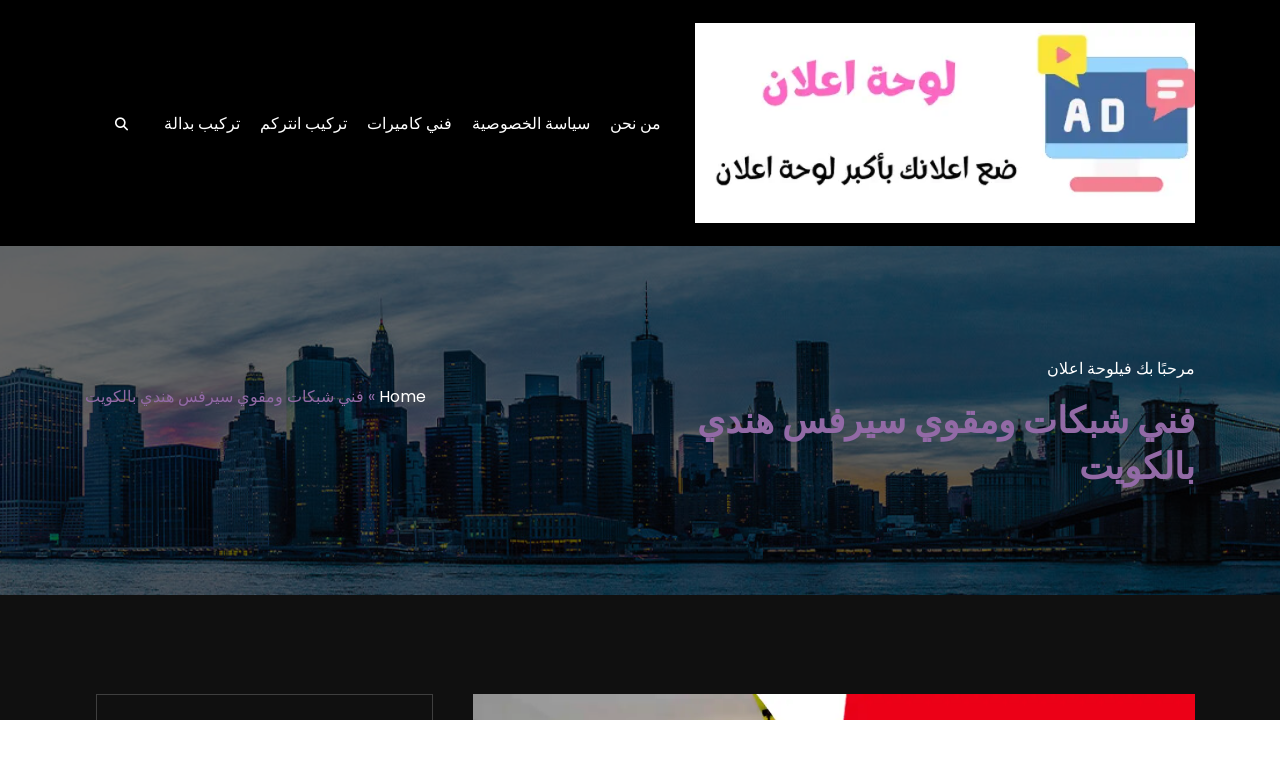

--- FILE ---
content_type: text/html; charset=UTF-8
request_url: https://billboard.br.com/systemio-kuwait/
body_size: 15894
content:
<!DOCTYPE html><html dir="rtl" lang="ar" ><head><meta charset="UTF-8"><meta http-equiv="X-UA-Compatible" content="IE=edge"><meta name="viewport" content="width=device-width,initial-scale=1,shrink-to-fit=no"><meta name='robots' content='index, follow, max-image-preview:large, max-snippet:-1, max-video-preview:-1' /><title>فني شبكات ومقوي سيرفس هندي بالكويت - لوحة اعلان</title><link rel="canonical" href="https://billboard.br.com/systemio-kuwait/" /><meta property="og:locale" content="ar_AR" /><meta property="og:type" content="article" /><meta property="og:title" content="فني شبكات ومقوي سيرفس هندي بالكويت - لوحة اعلان" /><meta property="og:description" content="ما هي أهم الأعمال التي يقوم بها فني تركيب مقوي شبكة 5g الكويت ؟ يتمتع فني تركيب مقوي شبكة 5g الكويت بالعدسد من الأعمال المتعلقة بتركيب مقوي شبكة الاتصال أو الانترنت ، نعمل على برمجة و إعادة ضبط إعدادات المقوي ، صيانة و تصليح أعطال المقوي التي ممكن أن تواجهه بسرعة و خبرة كبيرة . [&hellip;]" /><meta property="og:url" content="https://billboard.br.com/systemio-kuwait/" /><meta property="og:site_name" content="لوحة اعلان" /><meta property="og:image" content="https://billboard.br.com/wp-content/uploads/2022/05/نقل-عفش-الكويت.webp" /><meta property="og:image:width" content="1200" /><meta property="og:image:height" content="657" /><meta property="og:image:type" content="image/webp" /><meta name="twitter:card" content="summary_large_image" /><meta name="twitter:label1" content="وقت القراءة المُقدّر" /><meta name="twitter:data1" content="3 دقائق" /> <script type="application/ld+json" class="yoast-schema-graph">{"@context":"https://schema.org","@graph":[{"@type":"WebPage","@id":"https://billboard.br.com/systemio-kuwait/","url":"https://billboard.br.com/systemio-kuwait/","name":"فني شبكات ومقوي سيرفس هندي بالكويت - لوحة اعلان","isPartOf":{"@id":"https://billboard.br.com/#website"},"primaryImageOfPage":{"@id":"https://billboard.br.com/systemio-kuwait/#primaryimage"},"image":{"@id":"https://billboard.br.com/systemio-kuwait/#primaryimage"},"thumbnailUrl":"https://billboard.br.com/wp-content/uploads/2022/05/نقل-عفش-الكويت.webp","datePublished":"2022-10-01T13:43:52+00:00","breadcrumb":{"@id":"https://billboard.br.com/systemio-kuwait/#breadcrumb"},"inLanguage":"ar","potentialAction":[{"@type":"ReadAction","target":["https://billboard.br.com/systemio-kuwait/"]}]},{"@type":"ImageObject","inLanguage":"ar","@id":"https://billboard.br.com/systemio-kuwait/#primaryimage","url":"https://billboard.br.com/wp-content/uploads/2022/05/نقل-عفش-الكويت.webp","contentUrl":"https://billboard.br.com/wp-content/uploads/2022/05/نقل-عفش-الكويت.webp","width":1200,"height":657,"caption":"نقل عفش الكويت"},{"@type":"BreadcrumbList","@id":"https://billboard.br.com/systemio-kuwait/#breadcrumb","itemListElement":[{"@type":"ListItem","position":1,"name":"Home","item":"https://billboard.br.com/"},{"@type":"ListItem","position":2,"name":"فني شبكات ومقوي سيرفس هندي بالكويت"}]},{"@type":"WebSite","@id":"https://billboard.br.com/#website","url":"https://billboard.br.com/","name":"لوحة اعلان","description":"لوحة اعلانات الكترونية","publisher":{"@id":"https://billboard.br.com/#organization"},"potentialAction":[{"@type":"SearchAction","target":{"@type":"EntryPoint","urlTemplate":"https://billboard.br.com/?s={search_term_string}"},"query-input":{"@type":"PropertyValueSpecification","valueRequired":true,"valueName":"search_term_string"}}],"inLanguage":"ar"},{"@type":"Organization","@id":"https://billboard.br.com/#organization","name":"لوحة اعلان","url":"https://billboard.br.com/","logo":{"@type":"ImageObject","inLanguage":"ar","@id":"https://billboard.br.com/#/schema/logo/image/","url":"https://billboard.br.com/wp-content/uploads/2022/05/logo.webp","contentUrl":"https://billboard.br.com/wp-content/uploads/2022/05/logo.webp","width":600,"height":240,"caption":"لوحة اعلان"},"image":{"@id":"https://billboard.br.com/#/schema/logo/image/"}}]}</script> <link rel="alternate" type="application/rss+xml" title="لوحة اعلان &laquo; الخلاصة" href="https://billboard.br.com/feed/" /><link rel="alternate" type="application/rss+xml" title="لوحة اعلان &laquo; خلاصة التعليقات" href="https://billboard.br.com/comments/feed/" /><link rel="alternate" title="oEmbed (JSON)" type="application/json+oembed" href="https://billboard.br.com/wp-json/oembed/1.0/embed?url=https%3A%2F%2Fbillboard.br.com%2Fsystemio-kuwait%2F" /><link rel="alternate" title="oEmbed (XML)" type="text/xml+oembed" href="https://billboard.br.com/wp-json/oembed/1.0/embed?url=https%3A%2F%2Fbillboard.br.com%2Fsystemio-kuwait%2F&#038;format=xml" /><style id='wp-img-auto-sizes-contain-inline-css' type='text/css'>img:is([sizes=auto i],[sizes^="auto," i]){contain-intrinsic-size:3000px 1500px}
/*# sourceURL=wp-img-auto-sizes-contain-inline-css */</style><link rel='stylesheet' id='wpkites-theme-fonts-css' href='https://billboard.br.com/wp-content/cache/autoptimize/css/autoptimize_single_aa3af7c9bb351b8a7169f48e0fb2600f.css' type='text/css' media='all' /><style id='wp-block-library-inline-css' type='text/css'>:root{--wp-block-synced-color:#7a00df;--wp-block-synced-color--rgb:122,0,223;--wp-bound-block-color:var(--wp-block-synced-color);--wp-editor-canvas-background:#ddd;--wp-admin-theme-color:#007cba;--wp-admin-theme-color--rgb:0,124,186;--wp-admin-theme-color-darker-10:#006ba1;--wp-admin-theme-color-darker-10--rgb:0,107,160.5;--wp-admin-theme-color-darker-20:#005a87;--wp-admin-theme-color-darker-20--rgb:0,90,135;--wp-admin-border-width-focus:2px}@media (min-resolution:192dpi){:root{--wp-admin-border-width-focus:1.5px}}.wp-element-button{cursor:pointer}:root .has-very-light-gray-background-color{background-color:#eee}:root .has-very-dark-gray-background-color{background-color:#313131}:root .has-very-light-gray-color{color:#eee}:root .has-very-dark-gray-color{color:#313131}:root .has-vivid-green-cyan-to-vivid-cyan-blue-gradient-background{background:linear-gradient(135deg,#00d084,#0693e3)}:root .has-purple-crush-gradient-background{background:linear-gradient(135deg,#34e2e4,#4721fb 50%,#ab1dfe)}:root .has-hazy-dawn-gradient-background{background:linear-gradient(135deg,#faaca8,#dad0ec)}:root .has-subdued-olive-gradient-background{background:linear-gradient(135deg,#fafae1,#67a671)}:root .has-atomic-cream-gradient-background{background:linear-gradient(135deg,#fdd79a,#004a59)}:root .has-nightshade-gradient-background{background:linear-gradient(135deg,#330968,#31cdcf)}:root .has-midnight-gradient-background{background:linear-gradient(135deg,#020381,#2874fc)}:root{--wp--preset--font-size--normal:16px;--wp--preset--font-size--huge:42px}.has-regular-font-size{font-size:1em}.has-larger-font-size{font-size:2.625em}.has-normal-font-size{font-size:var(--wp--preset--font-size--normal)}.has-huge-font-size{font-size:var(--wp--preset--font-size--huge)}.has-text-align-center{text-align:center}.has-text-align-left{text-align:left}.has-text-align-right{text-align:right}.has-fit-text{white-space:nowrap!important}#end-resizable-editor-section{display:none}.aligncenter{clear:both}.items-justified-left{justify-content:flex-start}.items-justified-center{justify-content:center}.items-justified-right{justify-content:flex-end}.items-justified-space-between{justify-content:space-between}.screen-reader-text{border:0;clip-path:inset(50%);height:1px;margin:-1px;overflow:hidden;padding:0;position:absolute;width:1px;word-wrap:normal!important}.screen-reader-text:focus{background-color:#ddd;clip-path:none;color:#444;display:block;font-size:1em;height:auto;left:5px;line-height:normal;padding:15px 23px 14px;text-decoration:none;top:5px;width:auto;z-index:100000}html :where(.has-border-color){border-style:solid}html :where([style*=border-top-color]){border-top-style:solid}html :where([style*=border-right-color]){border-right-style:solid}html :where([style*=border-bottom-color]){border-bottom-style:solid}html :where([style*=border-left-color]){border-left-style:solid}html :where([style*=border-width]){border-style:solid}html :where([style*=border-top-width]){border-top-style:solid}html :where([style*=border-right-width]){border-right-style:solid}html :where([style*=border-bottom-width]){border-bottom-style:solid}html :where([style*=border-left-width]){border-left-style:solid}html :where(img[class*=wp-image-]){height:auto;max-width:100%}:where(figure){margin:0 0 1em}html :where(.is-position-sticky){--wp-admin--admin-bar--position-offset:var(--wp-admin--admin-bar--height,0px)}@media screen and (max-width:600px){html :where(.is-position-sticky){--wp-admin--admin-bar--position-offset:0px}}

/*# sourceURL=wp-block-library-inline-css */</style><style id='wp-block-categories-inline-css' type='text/css'>.wp-block-categories{box-sizing:border-box}.wp-block-categories.alignleft{margin-right:2em}.wp-block-categories.alignright{margin-left:2em}.wp-block-categories.wp-block-categories-dropdown.aligncenter{text-align:center}.wp-block-categories .wp-block-categories__label{display:block;width:100%}
/*# sourceURL=https://billboard.br.com/wp-includes/blocks/categories/style.min.css */</style><style id='wp-block-heading-inline-css' type='text/css'>h1:where(.wp-block-heading).has-background,h2:where(.wp-block-heading).has-background,h3:where(.wp-block-heading).has-background,h4:where(.wp-block-heading).has-background,h5:where(.wp-block-heading).has-background,h6:where(.wp-block-heading).has-background{padding:1.25em 2.375em}h1.has-text-align-left[style*=writing-mode]:where([style*=vertical-lr]),h1.has-text-align-right[style*=writing-mode]:where([style*=vertical-rl]),h2.has-text-align-left[style*=writing-mode]:where([style*=vertical-lr]),h2.has-text-align-right[style*=writing-mode]:where([style*=vertical-rl]),h3.has-text-align-left[style*=writing-mode]:where([style*=vertical-lr]),h3.has-text-align-right[style*=writing-mode]:where([style*=vertical-rl]),h4.has-text-align-left[style*=writing-mode]:where([style*=vertical-lr]),h4.has-text-align-right[style*=writing-mode]:where([style*=vertical-rl]),h5.has-text-align-left[style*=writing-mode]:where([style*=vertical-lr]),h5.has-text-align-right[style*=writing-mode]:where([style*=vertical-rl]),h6.has-text-align-left[style*=writing-mode]:where([style*=vertical-lr]),h6.has-text-align-right[style*=writing-mode]:where([style*=vertical-rl]){rotate:180deg}
/*# sourceURL=https://billboard.br.com/wp-includes/blocks/heading/style.min.css */</style><style id='wp-block-latest-posts-inline-css' type='text/css'>.wp-block-latest-posts{box-sizing:border-box}.wp-block-latest-posts.alignleft{margin-right:2em}.wp-block-latest-posts.alignright{margin-left:2em}.wp-block-latest-posts.wp-block-latest-posts__list{list-style:none}.wp-block-latest-posts.wp-block-latest-posts__list li{clear:both;overflow-wrap:break-word}.wp-block-latest-posts.is-grid{display:flex;flex-wrap:wrap}.wp-block-latest-posts.is-grid li{margin:0 0 1.25em 1.25em;width:100%}@media (min-width:600px){.wp-block-latest-posts.columns-2 li{width:calc(50% - .625em)}.wp-block-latest-posts.columns-2 li:nth-child(2n){margin-left:0}.wp-block-latest-posts.columns-3 li{width:calc(33.33333% - .83333em)}.wp-block-latest-posts.columns-3 li:nth-child(3n){margin-left:0}.wp-block-latest-posts.columns-4 li{width:calc(25% - .9375em)}.wp-block-latest-posts.columns-4 li:nth-child(4n){margin-left:0}.wp-block-latest-posts.columns-5 li{width:calc(20% - 1em)}.wp-block-latest-posts.columns-5 li:nth-child(5n){margin-left:0}.wp-block-latest-posts.columns-6 li{width:calc(16.66667% - 1.04167em)}.wp-block-latest-posts.columns-6 li:nth-child(6n){margin-left:0}}:root :where(.wp-block-latest-posts.is-grid){padding:0}:root :where(.wp-block-latest-posts.wp-block-latest-posts__list){padding-right:0}.wp-block-latest-posts__post-author,.wp-block-latest-posts__post-date{display:block;font-size:.8125em}.wp-block-latest-posts__post-excerpt,.wp-block-latest-posts__post-full-content{margin-bottom:1em;margin-top:.5em}.wp-block-latest-posts__featured-image a{display:inline-block}.wp-block-latest-posts__featured-image img{height:auto;max-width:100%;width:auto}.wp-block-latest-posts__featured-image.alignleft{float:left;margin-right:1em}.wp-block-latest-posts__featured-image.alignright{float:right;margin-left:1em}.wp-block-latest-posts__featured-image.aligncenter{margin-bottom:1em;text-align:center}
/*# sourceURL=https://billboard.br.com/wp-includes/blocks/latest-posts/style.min.css */</style><style id='wp-block-search-inline-css' type='text/css'>.wp-block-search__button{margin-right:10px;word-break:normal}.wp-block-search__button.has-icon{line-height:0}.wp-block-search__button svg{height:1.25em;min-height:24px;min-width:24px;width:1.25em;fill:currentColor;vertical-align:text-bottom}:where(.wp-block-search__button){border:1px solid #ccc;padding:6px 10px}.wp-block-search__inside-wrapper{display:flex;flex:auto;flex-wrap:nowrap;max-width:100%}.wp-block-search__label{width:100%}.wp-block-search.wp-block-search__button-only .wp-block-search__button{box-sizing:border-box;display:flex;flex-shrink:0;justify-content:center;margin-right:0;max-width:100%}.wp-block-search.wp-block-search__button-only .wp-block-search__inside-wrapper{min-width:0!important;transition-property:width}.wp-block-search.wp-block-search__button-only .wp-block-search__input{flex-basis:100%;transition-duration:.3s}.wp-block-search.wp-block-search__button-only.wp-block-search__searchfield-hidden,.wp-block-search.wp-block-search__button-only.wp-block-search__searchfield-hidden .wp-block-search__inside-wrapper{overflow:hidden}.wp-block-search.wp-block-search__button-only.wp-block-search__searchfield-hidden .wp-block-search__input{border-left-width:0!important;border-right-width:0!important;flex-basis:0;flex-grow:0;margin:0;min-width:0!important;padding-left:0!important;padding-right:0!important;width:0!important}:where(.wp-block-search__input){appearance:none;border:1px solid #949494;flex-grow:1;font-family:inherit;font-size:inherit;font-style:inherit;font-weight:inherit;letter-spacing:inherit;line-height:inherit;margin-left:0;margin-right:0;min-width:3rem;padding:8px;text-decoration:unset!important;text-transform:inherit}:where(.wp-block-search__button-inside .wp-block-search__inside-wrapper){background-color:#fff;border:1px solid #949494;box-sizing:border-box;padding:4px}:where(.wp-block-search__button-inside .wp-block-search__inside-wrapper) .wp-block-search__input{border:none;border-radius:0;padding:0 4px}:where(.wp-block-search__button-inside .wp-block-search__inside-wrapper) .wp-block-search__input:focus{outline:none}:where(.wp-block-search__button-inside .wp-block-search__inside-wrapper) :where(.wp-block-search__button){padding:4px 8px}.wp-block-search.aligncenter .wp-block-search__inside-wrapper{margin:auto}.wp-block[data-align=right] .wp-block-search.wp-block-search__button-only .wp-block-search__inside-wrapper{float:left}
/*# sourceURL=https://billboard.br.com/wp-includes/blocks/search/style.min.css */</style><style id='wp-block-group-inline-css' type='text/css'>.wp-block-group{box-sizing:border-box}:where(.wp-block-group.wp-block-group-is-layout-constrained){position:relative}
/*# sourceURL=https://billboard.br.com/wp-includes/blocks/group/style.min.css */</style><style id='global-styles-inline-css' type='text/css'>:root{--wp--preset--aspect-ratio--square: 1;--wp--preset--aspect-ratio--4-3: 4/3;--wp--preset--aspect-ratio--3-4: 3/4;--wp--preset--aspect-ratio--3-2: 3/2;--wp--preset--aspect-ratio--2-3: 2/3;--wp--preset--aspect-ratio--16-9: 16/9;--wp--preset--aspect-ratio--9-16: 9/16;--wp--preset--color--black: #000000;--wp--preset--color--cyan-bluish-gray: #abb8c3;--wp--preset--color--white: #ffffff;--wp--preset--color--pale-pink: #f78da7;--wp--preset--color--vivid-red: #cf2e2e;--wp--preset--color--luminous-vivid-orange: #ff6900;--wp--preset--color--luminous-vivid-amber: #fcb900;--wp--preset--color--light-green-cyan: #7bdcb5;--wp--preset--color--vivid-green-cyan: #00d084;--wp--preset--color--pale-cyan-blue: #8ed1fc;--wp--preset--color--vivid-cyan-blue: #0693e3;--wp--preset--color--vivid-purple: #9b51e0;--wp--preset--gradient--vivid-cyan-blue-to-vivid-purple: linear-gradient(135deg,rgb(6,147,227) 0%,rgb(155,81,224) 100%);--wp--preset--gradient--light-green-cyan-to-vivid-green-cyan: linear-gradient(135deg,rgb(122,220,180) 0%,rgb(0,208,130) 100%);--wp--preset--gradient--luminous-vivid-amber-to-luminous-vivid-orange: linear-gradient(135deg,rgb(252,185,0) 0%,rgb(255,105,0) 100%);--wp--preset--gradient--luminous-vivid-orange-to-vivid-red: linear-gradient(135deg,rgb(255,105,0) 0%,rgb(207,46,46) 100%);--wp--preset--gradient--very-light-gray-to-cyan-bluish-gray: linear-gradient(135deg,rgb(238,238,238) 0%,rgb(169,184,195) 100%);--wp--preset--gradient--cool-to-warm-spectrum: linear-gradient(135deg,rgb(74,234,220) 0%,rgb(151,120,209) 20%,rgb(207,42,186) 40%,rgb(238,44,130) 60%,rgb(251,105,98) 80%,rgb(254,248,76) 100%);--wp--preset--gradient--blush-light-purple: linear-gradient(135deg,rgb(255,206,236) 0%,rgb(152,150,240) 100%);--wp--preset--gradient--blush-bordeaux: linear-gradient(135deg,rgb(254,205,165) 0%,rgb(254,45,45) 50%,rgb(107,0,62) 100%);--wp--preset--gradient--luminous-dusk: linear-gradient(135deg,rgb(255,203,112) 0%,rgb(199,81,192) 50%,rgb(65,88,208) 100%);--wp--preset--gradient--pale-ocean: linear-gradient(135deg,rgb(255,245,203) 0%,rgb(182,227,212) 50%,rgb(51,167,181) 100%);--wp--preset--gradient--electric-grass: linear-gradient(135deg,rgb(202,248,128) 0%,rgb(113,206,126) 100%);--wp--preset--gradient--midnight: linear-gradient(135deg,rgb(2,3,129) 0%,rgb(40,116,252) 100%);--wp--preset--font-size--small: 13px;--wp--preset--font-size--medium: 20px;--wp--preset--font-size--large: 36px;--wp--preset--font-size--x-large: 42px;--wp--preset--spacing--20: 0.44rem;--wp--preset--spacing--30: 0.67rem;--wp--preset--spacing--40: 1rem;--wp--preset--spacing--50: 1.5rem;--wp--preset--spacing--60: 2.25rem;--wp--preset--spacing--70: 3.38rem;--wp--preset--spacing--80: 5.06rem;--wp--preset--shadow--natural: 6px 6px 9px rgba(0, 0, 0, 0.2);--wp--preset--shadow--deep: 12px 12px 50px rgba(0, 0, 0, 0.4);--wp--preset--shadow--sharp: 6px 6px 0px rgba(0, 0, 0, 0.2);--wp--preset--shadow--outlined: 6px 6px 0px -3px rgb(255, 255, 255), 6px 6px rgb(0, 0, 0);--wp--preset--shadow--crisp: 6px 6px 0px rgb(0, 0, 0);}:where(.is-layout-flex){gap: 0.5em;}:where(.is-layout-grid){gap: 0.5em;}body .is-layout-flex{display: flex;}.is-layout-flex{flex-wrap: wrap;align-items: center;}.is-layout-flex > :is(*, div){margin: 0;}body .is-layout-grid{display: grid;}.is-layout-grid > :is(*, div){margin: 0;}:where(.wp-block-columns.is-layout-flex){gap: 2em;}:where(.wp-block-columns.is-layout-grid){gap: 2em;}:where(.wp-block-post-template.is-layout-flex){gap: 1.25em;}:where(.wp-block-post-template.is-layout-grid){gap: 1.25em;}.has-black-color{color: var(--wp--preset--color--black) !important;}.has-cyan-bluish-gray-color{color: var(--wp--preset--color--cyan-bluish-gray) !important;}.has-white-color{color: var(--wp--preset--color--white) !important;}.has-pale-pink-color{color: var(--wp--preset--color--pale-pink) !important;}.has-vivid-red-color{color: var(--wp--preset--color--vivid-red) !important;}.has-luminous-vivid-orange-color{color: var(--wp--preset--color--luminous-vivid-orange) !important;}.has-luminous-vivid-amber-color{color: var(--wp--preset--color--luminous-vivid-amber) !important;}.has-light-green-cyan-color{color: var(--wp--preset--color--light-green-cyan) !important;}.has-vivid-green-cyan-color{color: var(--wp--preset--color--vivid-green-cyan) !important;}.has-pale-cyan-blue-color{color: var(--wp--preset--color--pale-cyan-blue) !important;}.has-vivid-cyan-blue-color{color: var(--wp--preset--color--vivid-cyan-blue) !important;}.has-vivid-purple-color{color: var(--wp--preset--color--vivid-purple) !important;}.has-black-background-color{background-color: var(--wp--preset--color--black) !important;}.has-cyan-bluish-gray-background-color{background-color: var(--wp--preset--color--cyan-bluish-gray) !important;}.has-white-background-color{background-color: var(--wp--preset--color--white) !important;}.has-pale-pink-background-color{background-color: var(--wp--preset--color--pale-pink) !important;}.has-vivid-red-background-color{background-color: var(--wp--preset--color--vivid-red) !important;}.has-luminous-vivid-orange-background-color{background-color: var(--wp--preset--color--luminous-vivid-orange) !important;}.has-luminous-vivid-amber-background-color{background-color: var(--wp--preset--color--luminous-vivid-amber) !important;}.has-light-green-cyan-background-color{background-color: var(--wp--preset--color--light-green-cyan) !important;}.has-vivid-green-cyan-background-color{background-color: var(--wp--preset--color--vivid-green-cyan) !important;}.has-pale-cyan-blue-background-color{background-color: var(--wp--preset--color--pale-cyan-blue) !important;}.has-vivid-cyan-blue-background-color{background-color: var(--wp--preset--color--vivid-cyan-blue) !important;}.has-vivid-purple-background-color{background-color: var(--wp--preset--color--vivid-purple) !important;}.has-black-border-color{border-color: var(--wp--preset--color--black) !important;}.has-cyan-bluish-gray-border-color{border-color: var(--wp--preset--color--cyan-bluish-gray) !important;}.has-white-border-color{border-color: var(--wp--preset--color--white) !important;}.has-pale-pink-border-color{border-color: var(--wp--preset--color--pale-pink) !important;}.has-vivid-red-border-color{border-color: var(--wp--preset--color--vivid-red) !important;}.has-luminous-vivid-orange-border-color{border-color: var(--wp--preset--color--luminous-vivid-orange) !important;}.has-luminous-vivid-amber-border-color{border-color: var(--wp--preset--color--luminous-vivid-amber) !important;}.has-light-green-cyan-border-color{border-color: var(--wp--preset--color--light-green-cyan) !important;}.has-vivid-green-cyan-border-color{border-color: var(--wp--preset--color--vivid-green-cyan) !important;}.has-pale-cyan-blue-border-color{border-color: var(--wp--preset--color--pale-cyan-blue) !important;}.has-vivid-cyan-blue-border-color{border-color: var(--wp--preset--color--vivid-cyan-blue) !important;}.has-vivid-purple-border-color{border-color: var(--wp--preset--color--vivid-purple) !important;}.has-vivid-cyan-blue-to-vivid-purple-gradient-background{background: var(--wp--preset--gradient--vivid-cyan-blue-to-vivid-purple) !important;}.has-light-green-cyan-to-vivid-green-cyan-gradient-background{background: var(--wp--preset--gradient--light-green-cyan-to-vivid-green-cyan) !important;}.has-luminous-vivid-amber-to-luminous-vivid-orange-gradient-background{background: var(--wp--preset--gradient--luminous-vivid-amber-to-luminous-vivid-orange) !important;}.has-luminous-vivid-orange-to-vivid-red-gradient-background{background: var(--wp--preset--gradient--luminous-vivid-orange-to-vivid-red) !important;}.has-very-light-gray-to-cyan-bluish-gray-gradient-background{background: var(--wp--preset--gradient--very-light-gray-to-cyan-bluish-gray) !important;}.has-cool-to-warm-spectrum-gradient-background{background: var(--wp--preset--gradient--cool-to-warm-spectrum) !important;}.has-blush-light-purple-gradient-background{background: var(--wp--preset--gradient--blush-light-purple) !important;}.has-blush-bordeaux-gradient-background{background: var(--wp--preset--gradient--blush-bordeaux) !important;}.has-luminous-dusk-gradient-background{background: var(--wp--preset--gradient--luminous-dusk) !important;}.has-pale-ocean-gradient-background{background: var(--wp--preset--gradient--pale-ocean) !important;}.has-electric-grass-gradient-background{background: var(--wp--preset--gradient--electric-grass) !important;}.has-midnight-gradient-background{background: var(--wp--preset--gradient--midnight) !important;}.has-small-font-size{font-size: var(--wp--preset--font-size--small) !important;}.has-medium-font-size{font-size: var(--wp--preset--font-size--medium) !important;}.has-large-font-size{font-size: var(--wp--preset--font-size--large) !important;}.has-x-large-font-size{font-size: var(--wp--preset--font-size--x-large) !important;}
/*# sourceURL=global-styles-inline-css */</style><style id='classic-theme-styles-inline-css' type='text/css'>/*! This file is auto-generated */
.wp-block-button__link{color:#fff;background-color:#32373c;border-radius:9999px;box-shadow:none;text-decoration:none;padding:calc(.667em + 2px) calc(1.333em + 2px);font-size:1.125em}.wp-block-file__button{background:#32373c;color:#fff;text-decoration:none}
/*# sourceURL=/wp-includes/css/classic-themes.min.css */</style><link rel='stylesheet' id='contact-form-7-css' href='https://billboard.br.com/wp-content/cache/autoptimize/css/autoptimize_single_64ac31699f5326cb3c76122498b76f66.css' type='text/css' media='all' /><link rel='stylesheet' id='contact-form-7-rtl-css' href='https://billboard.br.com/wp-content/cache/autoptimize/css/autoptimize_single_3ae045c00f92fc31d3585fe7f975412d.css' type='text/css' media='all' /><link rel='stylesheet' id='bootstrap-rtl-css' href='https://billboard.br.com/wp-content/cache/autoptimize/css/autoptimize_single_d5bb5a244fb6a3dedcedc07c4129636c.css' type='text/css' media='all' /><link rel='stylesheet' id='wpkites-style-rtl-css' href='https://billboard.br.com/wp-content/cache/autoptimize/css/autoptimize_single_7fdb7ee7955f2271b49cde2f50d30b64.css' type='text/css' media='all' /><link rel='stylesheet' id='jquery-starrtment-rtl-css' href='https://billboard.br.com/wp-content/cache/autoptimize/css/autoptimize_single_c5670fd50a09029eee7aa0bc7cf2184f.css' type='text/css' media='all' /><link rel='stylesheet' id='owl-css-css' href='https://billboard.br.com/wp-content/cache/autoptimize/css/autoptimize_single_42bb6ccbe125bb1716ade0b24ce2595c.css' type='text/css' media='all' /><link rel='stylesheet' id='wpkites-font-awesome-css' href='https://billboard.br.com/wp-content/themes/wpkites/assets/css/font-awesome/css/all.min.css' type='text/css' media='all' /><link rel='stylesheet' id='wpkites-default-css' href='https://billboard.br.com/wp-content/cache/autoptimize/css/autoptimize_single_feded0a958d91c097c0ef81c3579aa99.css' type='text/css' media='all' /><link rel='stylesheet' id='dark-css-css' href='https://billboard.br.com/wp-content/cache/autoptimize/css/autoptimize_single_f01f6ef17588896a0f7642110298231c.css' type='text/css' media='all' /><link rel='stylesheet' id='wp-block-paragraph-rtl-css' href='https://billboard.br.com/wp-includes/blocks/paragraph/style-rtl.min.css' type='text/css' media='all' /><link rel='stylesheet' id='wp-block-list-rtl-css' href='https://billboard.br.com/wp-includes/blocks/list/style-rtl.min.css' type='text/css' media='all' /> <script type="text/javascript" src="https://billboard.br.com/wp-includes/js/jquery/jquery.min.js" id="jquery-core-js"></script> <script defer type="text/javascript" src="https://billboard.br.com/wp-includes/js/jquery/jquery-migrate.min.js" id="jquery-migrate-js"></script> <script defer type="text/javascript" src="https://billboard.br.com/wp-content/cache/autoptimize/js/autoptimize_single_d96bd19062c31b1af85f4ff683350c02.js" id="wpkites-video-slider-js-js"></script> <link rel="https://api.w.org/" href="https://billboard.br.com/wp-json/" /><link rel="alternate" title="JSON" type="application/json" href="https://billboard.br.com/wp-json/wp/v2/pages/1415" /><link rel="EditURI" type="application/rsd+xml" title="RSD" href="https://billboard.br.com/xmlrpc.php?rsd" /><meta name="generator" content="WordPress 6.9" /><link rel='shortlink' href='https://billboard.br.com/?p=1415' /> <style id="custom-logo-css" type="text/css">.site-title, .site-description {
				position: absolute;
				clip-path: inset(50%);
			}</style><style>/* Header */

    
    /* Primary Menu */
    
    /* Banner */
    body .page-title-section .page-title :is(span,h1,h2,h3,h4,h5,h6,p,div):not(.page-title h3.theme-dtl), body .page-section-space .page-title.content-area-title :is(span,h1,h2,h3,h4,h5,h6,p,div), body .page-stretched-template .page-title.content-area-title :is(span,h1,h2,h3,h4,h5,h6,p,div), body .section-space .page-title.content-area-title :is(span,h1,h2,h3,h4,h5,h6,p,div){
        color: #fff;
    }

    /* Breadcrumb */
    
    /* Content */
       

    /* Sidebar */
    
    /* Footer Widgets */
            .site-footer p {
            color: #fff;
        }
            .cart-header {
        border-right: 1px solid #747474;
        padding: 0 0 0 0.5rem;
    } 
    .custom-logo{width: 500px; height: auto;}
.wpkites_header_btn{ -webkit-border-radius: 0px;border-radius: 0px;}
#content .container:not(.page-section-space.stretched .container, .section-space.stretched .container) {
    max-width: 1140px;
}
#wrapper .site-footer .container{max-width: 1140px;}

@media(min-width: 692px){
    body .page-section-space .row .col-lg-8, body .page-section-space .row .col-md-7, 
    body.woocommerce-page .section-space .row .col-lg-8, body.woocommerce-page .section-space .row .col-md-8,
    body.woocommerce-page .page-section-space .row .col-lg-8, body.woocommerce-page .page-section-space .row .col-md-8 {
        max-width: 66%;
        flex: 66%;
    }

    body .page-section-space .row .col-lg-4, body .page-section-space .row .col-md-5,
    body.woocommerce-page .section-space .row .col-lg-4, body.woocommerce-page .section-space .row .col-md-4,
    body.woocommerce-page .page-section-space .row .col-lg-4, body.woocommerce-page .page-section-space .row .col-md-4 {
        max-width: 33%;
        flex: 33%;
    }
}
@media (max-width: 691px) {
    body .page-section-space .row .col-sm-12, body.woocommerce-page .section-space .row .col-sm-2, body.woocommerce-page .page-section-space .row .col-sm-12 {
        width: 100%;
    }
}</style><link rel="icon" href="https://billboard.br.com/wp-content/uploads/2022/05/fav.png" sizes="32x32" /><link rel="icon" href="https://billboard.br.com/wp-content/uploads/2022/05/fav.png" sizes="192x192" /><link rel="apple-touch-icon" href="https://billboard.br.com/wp-content/uploads/2022/05/fav.png" /><meta name="msapplication-TileImage" content="https://billboard.br.com/wp-content/uploads/2022/05/fav.png" /><style type="text/css" id="wp-custom-css">p {
	font-size:18px;
}</style></head><body class="rtl wp-singular page-template-default page page-id-1415 wp-custom-logo wp-theme-wpkites wide banner dark" ><div id="page" class="site"> <a class="skip-link screen-reader-text" href="#content">التجاوز إلى المحتوى</a><div id="wrapper"><div id="preloader1" class="wpkites-loader"><div class="wpkites-preloader-cube"><div class="wpkites-cube1 wpkites-cube"></div><div class="wpkites-cube2 wpkites-cube"></div><div class="wpkites-cube4 wpkites-cube"></div><div class="wpkites-cube3 wpkites-cube"></div></div></div><nav class="navbar navbar-expand-lg navbar-light custom "><div class="container"> <a href="https://billboard.br.com/" class="navbar-brand custom-logo" rel="home"><img width="600" height="240" src="https://billboard.br.com/wp-content/uploads/2022/05/logo.webp" class="custom-logo" alt="لوحة اعلان" decoding="async" fetchpriority="high" srcset="https://billboard.br.com/wp-content/uploads/2022/05/logo.webp 600w, https://billboard.br.com/wp-content/uploads/2022/05/logo-300x120.webp 300w" sizes="(max-width: 600px) 100vw, 600px" /></a> <button class="navbar-toggler" type="button" data-toggle="collapse" data-target="#navbarNavDropdown" aria-controls="navbarSupportedContent" aria-expanded="false" aria-label="تبديل التنقل"> <span class="navbar-toggler-icon"></span> </button><div class="collapse navbar-collapse" id="navbarNavDropdown"><div class="mr-auto"><div class="menu-menu-1-container"><ul class="nav navbar-nav mr-auto"><li id="menu-item-7664" class="menu-item menu-item-type-post_type menu-item-object-page menu-item-7664 nav-item"><a class="nav-link"  href="https://billboard.br.com/who-us/"><span class="menu-text">من نحن</a></li><li id="menu-item-7675" class="menu-item menu-item-type-post_type menu-item-object-page menu-item-privacy-policy menu-item-7675 nav-item"><a class="nav-link"  href="https://billboard.br.com/privacy-policy/"><span class="menu-text">سياسة الخصوصية</a></li><li id="menu-item-7683" class="menu-item menu-item-type-custom menu-item-object-custom menu-item-7683 nav-item"><a class="nav-link"  href="https://camiratkuwait.com/"><span class="menu-text">فني كاميرات</a></li><li id="menu-item-7684" class="menu-item menu-item-type-custom menu-item-object-custom menu-item-7684 nav-item"><a class="nav-link"  href="https://camiratkuwait.com/intercom/"><span class="menu-text">تركيب انتركم</a></li><li id="menu-item-7685" class="menu-item menu-item-type-custom menu-item-object-custom menu-item-7685 nav-item"><a class="nav-link"  href="https://camiratkuwait.com/pabx/"><span class="menu-text">تركيب بدالة</a></li><li class="nav-item"><div class="search_exists header-module"><div class="nav-search nav-light-search wrap"><div class="search-box-outer"><div class="dropdown"> <a href="#" title="البحث" class="search-icon condition has-submenu" aria-haspopup="true" aria-expanded="false"> <i class="fa fa-search"></i> <span class="sub-arrow"></span></a><ul class="dropdown-menu pull-right search-panel"  role="group" aria-hidden="true" aria-expanded="false"><li class="panel-outer"><div class="form-container"><form  id="searchform" role="البحث" method="get" class="search-form" action="https://billboard.br.com/"> <label> <input type="search" class="search-field" placeholder="البحث" value="" name="s" autocomplete="off" id="s"> </label> <input type="submit" class="search-submit" value="البحث"></form></div></li></ul></div></div></div></li></div></ul></div></div></div></nav><section class="page-title-section" ><div class="breadcrumb-overlay" style="background-color: rgba(0,0,0,0.6);"><div class="container"><div class="row"><div class="col-lg-6 col-md-6 col-sm-12 parallel"><div class="page-title  "><h3 class="theme-dtl">مرحبًا بك فيلوحة اعلان</h3><h1>فني شبكات ومقوي سيرفس هندي بالكويت</h1></div></div><div class="col-lg-6 col-md-6 col-sm-12 text-right parallel"><ul class="page-breadcrumb"><li><span><span><a href="https://billboard.br.com/">Home</a></span> » <span class="breadcrumb_last" aria-current="page">فني شبكات ومقوي سيرفس هندي بالكويت</span></span></li></ul></div></div></div></div></section><div class="page-seperate"></div><section class="page-section-space page bg-default " id="content"><div class="container"><div class="row"><div class="col-lg-8 col-md-7 col-sm-12"><article class="post post-1415 page type-page status-publish has-post-thumbnail hentry"><div class="post-content"><figure class="post-thumbnail" href="https://billboard.br.com/systemio-kuwait/"><noscript><img width="1200" height="657" src="https://billboard.br.com/wp-content/uploads/2022/05/نقل-عفش-الكويت.webp" class="img-fluid wp-post-image" alt="فني شبكات ومقوي سيرفس هندي بالكويت" decoding="async" srcset="https://billboard.br.com/wp-content/uploads/2022/05/نقل-عفش-الكويت.webp 1200w, https://billboard.br.com/wp-content/uploads/2022/05/نقل-عفش-الكويت-300x164.webp 300w, https://billboard.br.com/wp-content/uploads/2022/05/نقل-عفش-الكويت-1024x561.webp 1024w, https://billboard.br.com/wp-content/uploads/2022/05/نقل-عفش-الكويت-768x420.webp 768w" sizes="(max-width: 1200px) 100vw, 1200px" /></noscript><img width="1200" height="657" src='data:image/svg+xml,%3Csvg%20xmlns=%22http://www.w3.org/2000/svg%22%20viewBox=%220%200%201200%20657%22%3E%3C/svg%3E' data-src="https://billboard.br.com/wp-content/uploads/2022/05/نقل-عفش-الكويت.webp" class="lazyload img-fluid wp-post-image" alt="فني شبكات ومقوي سيرفس هندي بالكويت" decoding="async" data-srcset="https://billboard.br.com/wp-content/uploads/2022/05/نقل-عفش-الكويت.webp 1200w, https://billboard.br.com/wp-content/uploads/2022/05/نقل-عفش-الكويت-300x164.webp 300w, https://billboard.br.com/wp-content/uploads/2022/05/نقل-عفش-الكويت-1024x561.webp 1024w, https://billboard.br.com/wp-content/uploads/2022/05/نقل-عفش-الكويت-768x420.webp 768w" data-sizes="(max-width: 1200px) 100vw, 1200px" /></figure><div class="entry-content"><p><strong>ما هي أهم الأعمال التي يقوم بها فني تركيب مقوي شبكة 5g الكويت ؟</strong></p><p>يتمتع فني تركيب مقوي شبكة 5g الكويت بالعدسد من الأعمال المتعلقة بتركيب مقوي شبكة الاتصال أو الانترنت ، نعمل على برمجة و إعادة ضبط إعدادات المقوي ، صيانة و تصليح أعطال المقوي التي ممكن أن تواجهه بسرعة و خبرة كبيرة .</p><p><strong>ما هي آخر الخدمات و الأعمال التي يقوم بها فني تركيب مقوي شبكة 5g الكويت ؟</strong></p><p>يعمل فني تركيب مقوي شبكة 5g الكويت على تقديم العديد من الخدمات المتنوعة و المختلفة و تتمثل هذه الخدمات بتأمين أفضل أنواع قطع الغيار اللازمة للقيام بأعمال التصليح ، تأمين جميع ملحقات المقويات من كابلات و أسلاك توصيل و غيرها أيضا .</p><p><strong>متى يقوم فني تركيب مقوي شبكة 5g الكويت بكافة أعماله و خدماته ؟</strong></p><p>يقوم فني تركيب مقوي شبكة 5g الكويت بكافة أعماله و خدماته على مدار 24 ساعة ، كما أننا نعمل بأيام العطل ، الأعياد و المناسبات لتلبية جميع احتياجاتكم و رغباتكم المختلفة ، و نقوم بتلبية جميع احتياجاتكم و مستلزماتكم بأي وقت ترغبون به .</p><p><strong>ما هو رقم التواصل مع فني تركيب مقوي شبكة 5g الكويت في حال رغبنا بالتواصل معه ؟</strong></p><p>يمكنكم التواصل مع فني تركيب مقوي شبكة 5g الكويت عند زيارة موقعنا الرسمي على وسائل التواصل الاجتماعي ، كما يمكنكم التعرف على آخر أعمالنا ، و أحدث خدماتنا عبر فتح موقعنا الرسمي و الذي من خلاله نقوم بوضع العديد من العروض و الحسومات عليه .</p><p><strong>من يعمل لدى شركة تركيب مقوي شبكة 5g الكويت ؟</strong></p><p>يعمل لدى شركتنا أفضل الفنيين و العمال المختصين بتركيب مقوي شبكة 5g الكويت ، كما يعمل لدينا أيضا أفضل المهندسين و المبرمجين المدربين على التميز و التألق أثناء قيامهم بأي عمل يخص السيرفس و مقوي الشبكات من فك و تركيب ، صيانة و تصليح .</p><ul class="wp-block-list"><li><a href="https://tarekhamedts.systeme.io/" target="_blank" rel="noreferrer noopener">https://tarekhamedts.systeme.io/</a></li><li><a href="https://tarekhamedts.systeme.io/posts" target="_blank" rel="noreferrer noopener">https://tarekhamedts.systeme.io/posts</a></li><li><a href="https://tarekhamedts.systeme.io/44" target="_blank" rel="noreferrer noopener">https://tarekhamedts.systeme.io/44</a></li><li><a href="https://tarekhamedts.systeme.io/43" target="_blank" rel="noreferrer noopener">https://tarekhamedts.systeme.io/43</a></li><li><a href="https://tarekhamedts.systeme.io/42" target="_blank" rel="noreferrer noopener">https://tarekhamedts.systeme.io/42</a></li><li><a href="https://tarekhamedts.systeme.io/41" target="_blank" rel="noreferrer noopener">https://tarekhamedts.systeme.io/41</a></li><li><a href="https://tarekhamedts.systeme.io/40" target="_blank" rel="noreferrer noopener">https://tarekhamedts.systeme.io/40</a></li><li><a href="https://tarekhamedts.systeme.io/39" target="_blank" rel="noreferrer noopener">https://tarekhamedts.systeme.io/39</a></li><li><a href="https://tarekhamedts.systeme.io/38" target="_blank" rel="noreferrer noopener">https://tarekhamedts.systeme.io/38</a></li><li><a href="https://tarekhamedts.systeme.io/37" target="_blank" rel="noreferrer noopener">https://tarekhamedts.systeme.io/37</a></li><li><a href="https://tarekhamedts.systeme.io/36" target="_blank" rel="noreferrer noopener">https://tarekhamedts.systeme.io/36</a></li><li><a href="https://tarekhamedts.systeme.io/35" target="_blank" rel="noreferrer noopener">https://tarekhamedts.systeme.io/35</a></li><li><a href="https://tarekhamedts.systeme.io/34" target="_blank" rel="noreferrer noopener">https://tarekhamedts.systeme.io/34</a></li><li><a href="https://tarekhamedts.systeme.io/33" target="_blank" rel="noreferrer noopener">https://tarekhamedts.systeme.io/33</a></li><li><a href="https://tarekhamedts.systeme.io/32" target="_blank" rel="noreferrer noopener">https://tarekhamedts.systeme.io/32</a></li><li><a href="https://tarekhamedts.systeme.io/31" target="_blank" rel="noreferrer noopener">https://tarekhamedts.systeme.io/31</a></li><li><a href="https://tarekhamedts.systeme.io/30" target="_blank" rel="noreferrer noopener">https://tarekhamedts.systeme.io/30</a></li><li><a href="https://tarekhamedts.systeme.io/28" target="_blank" rel="noreferrer noopener">https://tarekhamedts.systeme.io/28</a></li><li><a href="https://tarekhamedts.systeme.io/27" target="_blank" rel="noreferrer noopener">https://tarekhamedts.systeme.io/27</a></li><li><a href="https://tarekhamedts.systeme.io/26" target="_blank" rel="noreferrer noopener">https://tarekhamedts.systeme.io/26</a></li><li><a href="https://tarekhamedts.systeme.io/25" target="_blank" rel="noreferrer noopener">https://tarekhamedts.systeme.io/25</a></li><li><a href="https://tarekhamedts.systeme.io/24" target="_blank" rel="noreferrer noopener">https://tarekhamedts.systeme.io/24</a></li><li><a href="https://tarekhamedts.systeme.io/23" target="_blank" rel="noreferrer noopener">https://tarekhamedts.systeme.io/23</a></li><li><a href="https://tarekhamedts.systeme.io/22" target="_blank" rel="noreferrer noopener">https://tarekhamedts.systeme.io/22</a></li><li><a href="https://tarekhamedts.systeme.io/21" target="_blank" rel="noreferrer noopener">https://tarekhamedts.systeme.io/21</a></li><li><a href="https://tarekhamedts.systeme.io/20" target="_blank" rel="noreferrer noopener">https://tarekhamedts.systeme.io/20</a></li><li><a href="https://tarekhamedts.systeme.io/19" target="_blank" rel="noreferrer noopener">https://tarekhamedts.systeme.io/19</a></li><li><a href="https://tarekhamedts.systeme.io/18" target="_blank" rel="noreferrer noopener">https://tarekhamedts.systeme.io/18</a></li><li><a href="https://tarekhamedts.systeme.io/17" target="_blank" rel="noreferrer noopener">https://tarekhamedts.systeme.io/17</a></li><li><a href="https://tarekhamedts.systeme.io/16" target="_blank" rel="noreferrer noopener">https://tarekhamedts.systeme.io/16</a></li><li><a href="https://tarekhamedts.systeme.io/15" target="_blank" rel="noreferrer noopener">https://tarekhamedts.systeme.io/15</a></li><li><a href="https://tarekhamedts.systeme.io/14" target="_blank" rel="noreferrer noopener">https://tarekhamedts.systeme.io/14</a></li><li><a href="https://tarekhamedts.systeme.io/13" target="_blank" rel="noreferrer noopener">https://tarekhamedts.systeme.io/13</a></li><li><a href="https://tarekhamedts.systeme.io/12" target="_blank" rel="noreferrer noopener">https://tarekhamedts.systeme.io/12</a></li><li><a href="https://tarekhamedts.systeme.io/11" target="_blank" rel="noreferrer noopener">https://tarekhamedts.systeme.io/11</a></li><li><a href="https://tarekhamedts.systeme.io/10" target="_blank" rel="noreferrer noopener">https://tarekhamedts.systeme.io/10</a></li><li><a href="https://tarekhamedts.systeme.io/9" target="_blank" rel="noreferrer noopener">https://tarekhamedts.systeme.io/9</a></li><li><a href="https://tarekhamedts.systeme.io/8" target="_blank" rel="noreferrer noopener">https://tarekhamedts.systeme.io/8</a></li><li><a href="https://tarekhamedts.systeme.io/7" target="_blank" rel="noreferrer noopener">https://tarekhamedts.systeme.io/7</a></li><li><a href="https://tarekhamedts.systeme.io/6" target="_blank" rel="noreferrer noopener">https://tarekhamedts.systeme.io/6</a></li><li><a href="https://tarekhamedts.systeme.io/5" target="_blank" rel="noreferrer noopener">https://tarekhamedts.systeme.io/5</a></li><li><a href="https://tarekhamedts.systeme.io/bein-sport" target="_blank" rel="noreferrer noopener">https://tarekhamedts.systeme.io/bein-sport</a></li><li><a href="https://tarekhamedts.systeme.io/--" target="_blank" rel="noreferrer noopener">https://tarekhamedts.systeme.io/&#8211;</a></li><li><a href="https://tarekhamedts.systeme.io/3" target="_blank" rel="noreferrer noopener">https://tarekhamedts.systeme.io/3</a></li><li><a href="https://tarekhamedts.systeme.io/2" target="_blank" rel="noreferrer noopener">https://tarekhamedts.systeme.io/2</a></li><li><a href="https://tarekhamedts.systeme.io/1" target="_blank" rel="noreferrer noopener">https://tarekhamedts.systeme.io/1</a></li></ul></div></div></article></div><div class="col-lg-4 col-md-5 col-sm-12"><div class="sidebar s-l-space"><aside id="block-2" class="widget widget_block widget_search"><form role="search" method="get" action="https://billboard.br.com/" class="wp-block-search__button-outside wp-block-search__text-button wp-block-search"    ><label class="wp-block-search__label" for="wp-block-search__input-1" >البحث</label><div class="wp-block-search__inside-wrapper" ><input class="wp-block-search__input" id="wp-block-search__input-1" placeholder="" value="" type="search" name="s" required /><button aria-label="البحث" class="wp-block-search__button wp-element-button" type="submit" >البحث</button></div></form></aside><aside id="block-3" class="widget widget_block"><div class="wp-block-group"><div class="wp-block-group__inner-container is-layout-flow wp-block-group-is-layout-flow"><p class="has-large-font-size">احدث الخدمات</p><ul class="wp-block-latest-posts__list wp-block-latest-posts"><li><div class="wp-block-latest-posts__featured-image"><noscript><img decoding="async" width="1024" height="576" src="https://billboard.br.com/wp-content/uploads/2022/05/اشتراك-بي-ان-سبورت-الكويت-1024x576.webp" class="attachment-large size-large wp-post-image" alt="اشتراك بي ان سبورت الكويت" style="" srcset="https://billboard.br.com/wp-content/uploads/2022/05/اشتراك-بي-ان-سبورت-الكويت-1024x576.webp 1024w, https://billboard.br.com/wp-content/uploads/2022/05/اشتراك-بي-ان-سبورت-الكويت-300x169.webp 300w, https://billboard.br.com/wp-content/uploads/2022/05/اشتراك-بي-ان-سبورت-الكويت-768x432.webp 768w, https://billboard.br.com/wp-content/uploads/2022/05/اشتراك-بي-ان-سبورت-الكويت.webp 1200w" sizes="(max-width: 1024px) 100vw, 1024px" /></noscript><img decoding="async" width="1024" height="576" src='data:image/svg+xml,%3Csvg%20xmlns=%22http://www.w3.org/2000/svg%22%20viewBox=%220%200%201024%20576%22%3E%3C/svg%3E' data-src="https://billboard.br.com/wp-content/uploads/2022/05/اشتراك-بي-ان-سبورت-الكويت-1024x576.webp" class="lazyload attachment-large size-large wp-post-image" alt="اشتراك بي ان سبورت الكويت" style="" data-srcset="https://billboard.br.com/wp-content/uploads/2022/05/اشتراك-بي-ان-سبورت-الكويت-1024x576.webp 1024w, https://billboard.br.com/wp-content/uploads/2022/05/اشتراك-بي-ان-سبورت-الكويت-300x169.webp 300w, https://billboard.br.com/wp-content/uploads/2022/05/اشتراك-بي-ان-سبورت-الكويت-768x432.webp 768w, https://billboard.br.com/wp-content/uploads/2022/05/اشتراك-بي-ان-سبورت-الكويت.webp 1200w" data-sizes="(max-width: 1024px) 100vw, 1024px" /></div><a class="wp-block-latest-posts__post-title" href="https://billboard.br.com/%d8%a7%d8%b4%d8%aa%d8%b1%d8%a7%d9%83-%d8%a8%d9%8a-%d8%a7%d9%86-%d8%b3%d8%a8%d9%88%d8%b1%d8%aa-%d8%a7%d9%84%d9%83%d9%88%d9%8a%d8%aa/">افضل تجديد اشتراك بي ان سبورت بالكويت 52550550 تجديد اشتراك bein</a><div class="wp-block-latest-posts__post-excerpt">تجديد اشتراك بي ان سبورت الكويت بأفضل الميزات والخدمات وأرخص الاسعار المناسبة للجميع سواء كنت تريد الاشتراك أو تجديد الاشتراك حيث بإمكانك عزيزي العميل تجديد الاشتراك بقنوات بي ان سبورت من خلال الدفع الالكتروني , فيزا كارد , البي بال أو epay أو من خلال وكيل بي ان سبورت الكويت لتتمكن من مشاهدة كافة البرامج… <a class="wp-block-latest-posts__read-more" href="https://billboard.br.com/%d8%a7%d8%b4%d8%aa%d8%b1%d8%a7%d9%83-%d8%a8%d9%8a-%d8%a7%d9%86-%d8%b3%d8%a8%d9%88%d8%b1%d8%aa-%d8%a7%d9%84%d9%83%d9%88%d9%8a%d8%aa/" rel="noopener noreferrer">Read more<span class="screen-reader-text">: افضل تجديد اشتراك بي ان سبورت بالكويت 52550550 تجديد اشتراك bein</span></a></div></li><li><div class="wp-block-latest-posts__featured-image"><noscript><img decoding="async" width="1024" height="576" src="https://billboard.br.com/wp-content/uploads/2022/05/فتح-ابواب-الكويت-1024x576.webp" class="attachment-large size-large wp-post-image" alt="فتح ابواب الكويت" style="" srcset="https://billboard.br.com/wp-content/uploads/2022/05/فتح-ابواب-الكويت-1024x576.webp 1024w, https://billboard.br.com/wp-content/uploads/2022/05/فتح-ابواب-الكويت-300x169.webp 300w, https://billboard.br.com/wp-content/uploads/2022/05/فتح-ابواب-الكويت-768x432.webp 768w, https://billboard.br.com/wp-content/uploads/2022/05/فتح-ابواب-الكويت.webp 1200w" sizes="(max-width: 1024px) 100vw, 1024px" /></noscript><img decoding="async" width="1024" height="576" src='data:image/svg+xml,%3Csvg%20xmlns=%22http://www.w3.org/2000/svg%22%20viewBox=%220%200%201024%20576%22%3E%3C/svg%3E' data-src="https://billboard.br.com/wp-content/uploads/2022/05/فتح-ابواب-الكويت-1024x576.webp" class="lazyload attachment-large size-large wp-post-image" alt="فتح ابواب الكويت" style="" data-srcset="https://billboard.br.com/wp-content/uploads/2022/05/فتح-ابواب-الكويت-1024x576.webp 1024w, https://billboard.br.com/wp-content/uploads/2022/05/فتح-ابواب-الكويت-300x169.webp 300w, https://billboard.br.com/wp-content/uploads/2022/05/فتح-ابواب-الكويت-768x432.webp 768w, https://billboard.br.com/wp-content/uploads/2022/05/فتح-ابواب-الكويت.webp 1200w" data-sizes="(max-width: 1024px) 100vw, 1024px" /></div><a class="wp-block-latest-posts__post-title" href="https://billboard.br.com/%d9%81%d9%86%d9%8a-%d9%81%d8%aa%d8%ad-%d8%a7%d8%a8%d9%88%d8%a7%d8%a8-%d8%a7%d9%84%d9%83%d9%88%d9%8a%d8%aa/">معلم فتح ابواب الكويت 55566392 فتح تجوري وسيارات وبيبان</a><div class="wp-block-latest-posts__post-excerpt">فتح ابواب الكويت نقدم لكم أفضل النجارين المختصين في صيانة و اصلاح ابواب الكويت كما نقوم باختيار انسب الأقفال التي تتناسب مع ابوابكم بالإضافة لإمكانية التفصيل و التصميم الموديلات الحديثة و على حسب أذواق المستهلكين و نعمل ايضا على تركيب مسكات للأبواب و غالات بأسعار تناسب الجميع و نقوم بمساعدة الزبون على اختيار افضل النوعيات… <a class="wp-block-latest-posts__read-more" href="https://billboard.br.com/%d9%81%d9%86%d9%8a-%d9%81%d8%aa%d8%ad-%d8%a7%d8%a8%d9%88%d8%a7%d8%a8-%d8%a7%d9%84%d9%83%d9%88%d9%8a%d8%aa/" rel="noopener noreferrer">Read more<span class="screen-reader-text">: معلم فتح ابواب الكويت 55566392 فتح تجوري وسيارات وبيبان</span></a></div></li><li><div class="wp-block-latest-posts__featured-image"><noscript><img decoding="async" width="1024" height="576" src="https://billboard.br.com/wp-content/uploads/2022/05/تصليح-تلفزيونالكويت-1024x576.webp" class="attachment-large size-large wp-post-image" alt="تصليح تلفزيون الكويت" style="" srcset="https://billboard.br.com/wp-content/uploads/2022/05/تصليح-تلفزيونالكويت-1024x576.webp 1024w, https://billboard.br.com/wp-content/uploads/2022/05/تصليح-تلفزيونالكويت-300x169.webp 300w, https://billboard.br.com/wp-content/uploads/2022/05/تصليح-تلفزيونالكويت-768x432.webp 768w, https://billboard.br.com/wp-content/uploads/2022/05/تصليح-تلفزيونالكويت.webp 1200w" sizes="(max-width: 1024px) 100vw, 1024px" /></noscript><img decoding="async" width="1024" height="576" src='data:image/svg+xml,%3Csvg%20xmlns=%22http://www.w3.org/2000/svg%22%20viewBox=%220%200%201024%20576%22%3E%3C/svg%3E' data-src="https://billboard.br.com/wp-content/uploads/2022/05/تصليح-تلفزيونالكويت-1024x576.webp" class="lazyload attachment-large size-large wp-post-image" alt="تصليح تلفزيون الكويت" style="" data-srcset="https://billboard.br.com/wp-content/uploads/2022/05/تصليح-تلفزيونالكويت-1024x576.webp 1024w, https://billboard.br.com/wp-content/uploads/2022/05/تصليح-تلفزيونالكويت-300x169.webp 300w, https://billboard.br.com/wp-content/uploads/2022/05/تصليح-تلفزيونالكويت-768x432.webp 768w, https://billboard.br.com/wp-content/uploads/2022/05/تصليح-تلفزيونالكويت.webp 1200w" data-sizes="(max-width: 1024px) 100vw, 1024px" /></div><a class="wp-block-latest-posts__post-title" href="https://billboard.br.com/%d8%aa%d8%b5%d9%84%d9%8a%d8%ad-%d8%aa%d9%84%d9%81%d8%b2%d9%8a%d9%88%d9%86%d8%a7%d8%aa-%d8%a7%d9%84%d9%83%d9%88%d9%8a%d8%aa/">فني تصليح شاشات LCD و QLED الكويت 66620246 تصليح شاشات تلفزيون بالمنزل</a><div class="wp-block-latest-posts__post-excerpt">تصليح تلفزيونات الكويت الخبير بصيانة و تصليح شاشات LED ، تصليح شاشات LCD ، تصليح شاشات QLED ، تصليح شاشات بلازما ، و نعمل أيضا على تصليح شاشات LG ، تصليح تلفزيونات سامسونج ، تصليح تلفزيونات ونسا ، تصليح تلفزيونات توشيبا ، تصليح تلفزيونات سونيب اتباع طرق و وسائل حديثة و متطور عبر فنيين و… <a class="wp-block-latest-posts__read-more" href="https://billboard.br.com/%d8%aa%d8%b5%d9%84%d9%8a%d8%ad-%d8%aa%d9%84%d9%81%d8%b2%d9%8a%d9%88%d9%86%d8%a7%d8%aa-%d8%a7%d9%84%d9%83%d9%88%d9%8a%d8%aa/" rel="noopener noreferrer">Read more<span class="screen-reader-text">: فني تصليح شاشات LCD و QLED الكويت 66620246 تصليح شاشات تلفزيون بالمنزل</span></a></div></li><li><div class="wp-block-latest-posts__featured-image"><noscript><img decoding="async" width="1024" height="576" src="https://billboard.br.com/wp-content/uploads/2022/05/خدمات-الكويت-1024x576.webp" class="attachment-large size-large wp-post-image" alt="خدمات-الكويت" style="" srcset="https://billboard.br.com/wp-content/uploads/2022/05/خدمات-الكويت-1024x576.webp 1024w, https://billboard.br.com/wp-content/uploads/2022/05/خدمات-الكويت-300x169.webp 300w, https://billboard.br.com/wp-content/uploads/2022/05/خدمات-الكويت-768x432.webp 768w, https://billboard.br.com/wp-content/uploads/2022/05/خدمات-الكويت.webp 1200w" sizes="(max-width: 1024px) 100vw, 1024px" /></noscript><img decoding="async" width="1024" height="576" src='data:image/svg+xml,%3Csvg%20xmlns=%22http://www.w3.org/2000/svg%22%20viewBox=%220%200%201024%20576%22%3E%3C/svg%3E' data-src="https://billboard.br.com/wp-content/uploads/2022/05/خدمات-الكويت-1024x576.webp" class="lazyload attachment-large size-large wp-post-image" alt="خدمات-الكويت" style="" data-srcset="https://billboard.br.com/wp-content/uploads/2022/05/خدمات-الكويت-1024x576.webp 1024w, https://billboard.br.com/wp-content/uploads/2022/05/خدمات-الكويت-300x169.webp 300w, https://billboard.br.com/wp-content/uploads/2022/05/خدمات-الكويت-768x432.webp 768w, https://billboard.br.com/wp-content/uploads/2022/05/خدمات-الكويت.webp 1200w" data-sizes="(max-width: 1024px) 100vw, 1024px" /></div><a class="wp-block-latest-posts__post-title" href="https://billboard.br.com/printer-ink/">افضل انواع احبار طابعات الكويت مع خدمة توصيل حبر طابعة hp</a><div class="wp-block-latest-posts__post-excerpt">احبار طابعات الكويت شركة توصيل حبر طابعة hp ليزر الكويت احبار طابعات سامسونج كانون سائل جاف جميع الانواع المقاسات الاحجام لتوفير احبار طابعات و لوازم مكتبية وقرطاسية بالجملة وتوصيل ورق طباعة من كل الموديلات و الانواع, حيث نوفر الحبر لطابعات الليزر و الطابعات العادية. توصيل حبر طابعات HP و طابعات كانون و باقي الانواع بارخص… <a class="wp-block-latest-posts__read-more" href="https://billboard.br.com/printer-ink/" rel="noopener noreferrer">Read more<span class="screen-reader-text">: افضل انواع احبار طابعات الكويت مع خدمة توصيل حبر طابعة hp</span></a></div></li><li><div class="wp-block-latest-posts__featured-image"><noscript><img decoding="async" width="1024" height="576" src="https://billboard.br.com/wp-content/uploads/2022/05/اشتراك-بي-ان-سبورت-السعوية-1024x576.webp" class="attachment-large size-large wp-post-image" alt="اشتراك بي ان سبورت السعودية" style="" srcset="https://billboard.br.com/wp-content/uploads/2022/05/اشتراك-بي-ان-سبورت-السعوية-1024x576.webp 1024w, https://billboard.br.com/wp-content/uploads/2022/05/اشتراك-بي-ان-سبورت-السعوية-300x169.webp 300w, https://billboard.br.com/wp-content/uploads/2022/05/اشتراك-بي-ان-سبورت-السعوية-768x432.webp 768w, https://billboard.br.com/wp-content/uploads/2022/05/اشتراك-بي-ان-سبورت-السعوية.webp 1200w" sizes="(max-width: 1024px) 100vw, 1024px" /></noscript><img decoding="async" width="1024" height="576" src='data:image/svg+xml,%3Csvg%20xmlns=%22http://www.w3.org/2000/svg%22%20viewBox=%220%200%201024%20576%22%3E%3C/svg%3E' data-src="https://billboard.br.com/wp-content/uploads/2022/05/اشتراك-بي-ان-سبورت-السعوية-1024x576.webp" class="lazyload attachment-large size-large wp-post-image" alt="اشتراك بي ان سبورت السعودية" style="" data-srcset="https://billboard.br.com/wp-content/uploads/2022/05/اشتراك-بي-ان-سبورت-السعوية-1024x576.webp 1024w, https://billboard.br.com/wp-content/uploads/2022/05/اشتراك-بي-ان-سبورت-السعوية-300x169.webp 300w, https://billboard.br.com/wp-content/uploads/2022/05/اشتراك-بي-ان-سبورت-السعوية-768x432.webp 768w, https://billboard.br.com/wp-content/uploads/2022/05/اشتراك-بي-ان-سبورت-السعوية.webp 1200w" data-sizes="(max-width: 1024px) 100vw, 1024px" /></div><a class="wp-block-latest-posts__post-title" href="https://billboard.br.com/bein-sport-ksa/">افضل وارخص اشتراك بي ان سبورت السعودية bein sport</a><div class="wp-block-latest-posts__post-excerpt">اشتراك بي ان سبورت في السعودية bein sport اشتراك تجديد تفعيل ترقية باقات بين سبورت اشتراك bein sport في السعودية تجديد اشتراك بي ان سبورت في السعودية عن طريق paypal, الفيزا, بطاقة سداد ومدى خدمة عملاء بي ان سبورت السعودية 24 ساعة تجديد بين سبورت السعودية اون لاين دفع اشتراك بي ان السعودية رقم الدعم… <a class="wp-block-latest-posts__read-more" href="https://billboard.br.com/bein-sport-ksa/" rel="noopener noreferrer">Read more<span class="screen-reader-text">: افضل وارخص اشتراك بي ان سبورت السعودية bein sport</span></a></div></li><li><div class="wp-block-latest-posts__featured-image"><noscript><img decoding="async" width="1024" height="576" src="https://billboard.br.com/wp-content/uploads/2022/05/فني-تركيب-انتركم-الكويت-1024x576.webp" class="attachment-large size-large wp-post-image" alt="فني تركيب انتركم الكويت" style="" srcset="https://billboard.br.com/wp-content/uploads/2022/05/فني-تركيب-انتركم-الكويت-1024x576.webp 1024w, https://billboard.br.com/wp-content/uploads/2022/05/فني-تركيب-انتركم-الكويت-300x169.webp 300w, https://billboard.br.com/wp-content/uploads/2022/05/فني-تركيب-انتركم-الكويت-768x432.webp 768w, https://billboard.br.com/wp-content/uploads/2022/05/فني-تركيب-انتركم-الكويت.webp 1200w" sizes="(max-width: 1024px) 100vw, 1024px" /></noscript><img decoding="async" width="1024" height="576" src='data:image/svg+xml,%3Csvg%20xmlns=%22http://www.w3.org/2000/svg%22%20viewBox=%220%200%201024%20576%22%3E%3C/svg%3E' data-src="https://billboard.br.com/wp-content/uploads/2022/05/فني-تركيب-انتركم-الكويت-1024x576.webp" class="lazyload attachment-large size-large wp-post-image" alt="فني تركيب انتركم الكويت" style="" data-srcset="https://billboard.br.com/wp-content/uploads/2022/05/فني-تركيب-انتركم-الكويت-1024x576.webp 1024w, https://billboard.br.com/wp-content/uploads/2022/05/فني-تركيب-انتركم-الكويت-300x169.webp 300w, https://billboard.br.com/wp-content/uploads/2022/05/فني-تركيب-انتركم-الكويت-768x432.webp 768w, https://billboard.br.com/wp-content/uploads/2022/05/فني-تركيب-انتركم-الكويت.webp 1200w" data-sizes="(max-width: 1024px) 100vw, 1024px" /></div><a class="wp-block-latest-posts__post-title" href="https://billboard.br.com/%d9%81%d9%86%d9%8a-%d8%aa%d8%b1%d9%83%d9%8a%d8%a8-%d8%a7%d9%86%d8%aa%d8%b1%d9%83%d9%85-%d8%a7%d9%84%d9%83%d9%88%d9%8a%d8%aa/">رقم فني تركيب وصيانة انتركم بالكويت 66428585‬ فني انتركم هندي</a><div class="wp-block-latest-posts__post-excerpt">يقدم لكم فني تركيب انتركم الكويت العديد من الخدمات عبر شركتنا المتخصصة بتركب كافة أنواع الكاميرات والبدالات وتركيب انتركم للمنازل والشركات والمدارس والأبنية السكنية للحفاظ على سكان البناء بمعرفة من الشخص القادم لأبنيتهم أو منزلهم دون أن يضطروا لفتح أبوابهم و الانتركم مزود بكاميرا لرؤية واضحة ودقيقة فني انتركم ، ويقدم أيضا فني تركيب انتركم… <a class="wp-block-latest-posts__read-more" href="https://billboard.br.com/%d9%81%d9%86%d9%8a-%d8%aa%d8%b1%d9%83%d9%8a%d8%a8-%d8%a7%d9%86%d8%aa%d8%b1%d9%83%d9%85-%d8%a7%d9%84%d9%83%d9%88%d9%8a%d8%aa/" rel="noopener noreferrer">Read more<span class="screen-reader-text">: رقم فني تركيب وصيانة انتركم بالكويت 66428585‬ فني انتركم هندي</span></a></div></li><li><div class="wp-block-latest-posts__featured-image"><noscript><img decoding="async" width="1024" height="576" src="https://billboard.br.com/wp-content/uploads/2022/05/مقوي-شبكة-5G-الكويت-1024x576.webp" class="attachment-large size-large wp-post-image" alt="مقوي شبكة 5G الكويت" style="" srcset="https://billboard.br.com/wp-content/uploads/2022/05/مقوي-شبكة-5G-الكويت-1024x576.webp 1024w, https://billboard.br.com/wp-content/uploads/2022/05/مقوي-شبكة-5G-الكويت-300x169.webp 300w, https://billboard.br.com/wp-content/uploads/2022/05/مقوي-شبكة-5G-الكويت-768x432.webp 768w, https://billboard.br.com/wp-content/uploads/2022/05/مقوي-شبكة-5G-الكويت.webp 1200w" sizes="(max-width: 1024px) 100vw, 1024px" /></noscript><img decoding="async" width="1024" height="576" src='data:image/svg+xml,%3Csvg%20xmlns=%22http://www.w3.org/2000/svg%22%20viewBox=%220%200%201024%20576%22%3E%3C/svg%3E' data-src="https://billboard.br.com/wp-content/uploads/2022/05/مقوي-شبكة-5G-الكويت-1024x576.webp" class="lazyload attachment-large size-large wp-post-image" alt="مقوي شبكة 5G الكويت" style="" data-srcset="https://billboard.br.com/wp-content/uploads/2022/05/مقوي-شبكة-5G-الكويت-1024x576.webp 1024w, https://billboard.br.com/wp-content/uploads/2022/05/مقوي-شبكة-5G-الكويت-300x169.webp 300w, https://billboard.br.com/wp-content/uploads/2022/05/مقوي-شبكة-5G-الكويت-768x432.webp 768w, https://billboard.br.com/wp-content/uploads/2022/05/مقوي-شبكة-5G-الكويت.webp 1200w" data-sizes="(max-width: 1024px) 100vw, 1024px" /></div><a class="wp-block-latest-posts__post-title" href="https://billboard.br.com/%d9%85%d9%82%d9%88%d9%8a-%d8%b4%d8%a8%d9%83%d8%a9-%d8%a7%d9%84%d9%83%d9%88%d9%8a%d8%aa/">خدمة تركيب مقوي شبكة 5g الكويت 52550550 مقوي سيرفس للسرداب</a><div class="wp-block-latest-posts__post-excerpt">مقوي شبكة 5g الكويت تتضمن خدمتنا برمجة إعدادات مقوي الشبكة ، تركيب سيرفس متعدد الأنواع و الأشكال ، تأمين أفضل و أجود أنواع مقويات الشبكات ، صيانة و تصليح جميع أنواع السيفرس و مقوي الشبكة ، التخلص من مشاكل تشويش الصوت و ضعف الانترنت أو التغطية ، تأمين جميع ملحقات مقوي الشبكة و كافة قطع… <a class="wp-block-latest-posts__read-more" href="https://billboard.br.com/%d9%85%d9%82%d9%88%d9%8a-%d8%b4%d8%a8%d9%83%d8%a9-%d8%a7%d9%84%d9%83%d9%88%d9%8a%d8%aa/" rel="noopener noreferrer">Read more<span class="screen-reader-text">: خدمة تركيب مقوي شبكة 5g الكويت 52550550 مقوي سيرفس للسرداب</span></a></div></li><li><div class="wp-block-latest-posts__featured-image"><noscript><img decoding="async" width="1024" height="576" src="https://billboard.br.com/wp-content/uploads/2022/05/فني-ستلايت-هندي-الكويت-1024x576.webp" class="attachment-large size-large wp-post-image" alt="فني ستلايت هندي الكويت" style="" srcset="https://billboard.br.com/wp-content/uploads/2022/05/فني-ستلايت-هندي-الكويت-1024x576.webp 1024w, https://billboard.br.com/wp-content/uploads/2022/05/فني-ستلايت-هندي-الكويت-300x169.webp 300w, https://billboard.br.com/wp-content/uploads/2022/05/فني-ستلايت-هندي-الكويت-768x432.webp 768w, https://billboard.br.com/wp-content/uploads/2022/05/فني-ستلايت-هندي-الكويت.webp 1200w" sizes="(max-width: 1024px) 100vw, 1024px" /></noscript><img decoding="async" width="1024" height="576" src='data:image/svg+xml,%3Csvg%20xmlns=%22http://www.w3.org/2000/svg%22%20viewBox=%220%200%201024%20576%22%3E%3C/svg%3E' data-src="https://billboard.br.com/wp-content/uploads/2022/05/فني-ستلايت-هندي-الكويت-1024x576.webp" class="lazyload attachment-large size-large wp-post-image" alt="فني ستلايت هندي الكويت" style="" data-srcset="https://billboard.br.com/wp-content/uploads/2022/05/فني-ستلايت-هندي-الكويت-1024x576.webp 1024w, https://billboard.br.com/wp-content/uploads/2022/05/فني-ستلايت-هندي-الكويت-300x169.webp 300w, https://billboard.br.com/wp-content/uploads/2022/05/فني-ستلايت-هندي-الكويت-768x432.webp 768w, https://billboard.br.com/wp-content/uploads/2022/05/فني-ستلايت-هندي-الكويت.webp 1200w" data-sizes="(max-width: 1024px) 100vw, 1024px" /></div><a class="wp-block-latest-posts__post-title" href="https://billboard.br.com/%d9%81%d9%86%d9%8a-%d8%b3%d8%aa%d9%84%d8%a7%d9%8a%d8%aa-%d9%87%d9%86%d8%af%d9%8a-%d8%a7%d9%84%d9%83%d9%88%d9%8a%d8%aa/">فني تصليح وتركيب ستلايت هندي الكويت 50994997 تركيب ستلايت توصيل ريموت</a><div class="wp-block-latest-posts__post-excerpt">خدمة فني ستلايت هندي الكويت يمكنه القيام بجميع الأعمال والخدمات الخاصة في فك وتركيب الستلايت والرسيفر بكافة أنواعه والقيام بتركيب ستلايت مركزي للأبنية والشركات والفنادق ولكافة المنشآت التجارية والصناعية وتركيب ستلايت عادي للمنازل والفلل والمزارع كم أن خدمة ستلايت هندي الكويت تقدم لكم أفضل أنواع الرسيفرات والستلايتات مع صيانه كاملة وشاملة لأي عطل يصيب التمديدات… <a class="wp-block-latest-posts__read-more" href="https://billboard.br.com/%d9%81%d9%86%d9%8a-%d8%b3%d8%aa%d9%84%d8%a7%d9%8a%d8%aa-%d9%87%d9%86%d8%af%d9%8a-%d8%a7%d9%84%d9%83%d9%88%d9%8a%d8%aa/" rel="noopener noreferrer">Read more<span class="screen-reader-text">: فني تصليح وتركيب ستلايت هندي الكويت 50994997 تركيب ستلايت توصيل ريموت</span></a></div></li><li><div class="wp-block-latest-posts__featured-image"><noscript><img decoding="async" width="1024" height="576" src="https://billboard.br.com/wp-content/uploads/2022/05/مقوي-شبكة-5G-الكويت-1024x576.webp" class="attachment-large size-large wp-post-image" alt="مقوي شبكة 5G الكويت" style="" srcset="https://billboard.br.com/wp-content/uploads/2022/05/مقوي-شبكة-5G-الكويت-1024x576.webp 1024w, https://billboard.br.com/wp-content/uploads/2022/05/مقوي-شبكة-5G-الكويت-300x169.webp 300w, https://billboard.br.com/wp-content/uploads/2022/05/مقوي-شبكة-5G-الكويت-768x432.webp 768w, https://billboard.br.com/wp-content/uploads/2022/05/مقوي-شبكة-5G-الكويت.webp 1200w" sizes="(max-width: 1024px) 100vw, 1024px" /></noscript><img decoding="async" width="1024" height="576" src='data:image/svg+xml,%3Csvg%20xmlns=%22http://www.w3.org/2000/svg%22%20viewBox=%220%200%201024%20576%22%3E%3C/svg%3E' data-src="https://billboard.br.com/wp-content/uploads/2022/05/مقوي-شبكة-5G-الكويت-1024x576.webp" class="lazyload attachment-large size-large wp-post-image" alt="مقوي شبكة 5G الكويت" style="" data-srcset="https://billboard.br.com/wp-content/uploads/2022/05/مقوي-شبكة-5G-الكويت-1024x576.webp 1024w, https://billboard.br.com/wp-content/uploads/2022/05/مقوي-شبكة-5G-الكويت-300x169.webp 300w, https://billboard.br.com/wp-content/uploads/2022/05/مقوي-شبكة-5G-الكويت-768x432.webp 768w, https://billboard.br.com/wp-content/uploads/2022/05/مقوي-شبكة-5G-الكويت.webp 1200w" data-sizes="(max-width: 1024px) 100vw, 1024px" /></div><a class="wp-block-latest-posts__post-title" href="https://billboard.br.com/%d9%85%d9%82%d9%88%d9%8a-%d8%b3%d9%8a%d8%b1%d9%81%d8%b3-%d8%a7%d9%84%d9%83%d9%88%d9%8a%d8%aa/">مقوي اشارة انترنت 5g الكويت 52550550 تركيب مقوي شبكة ونت</a><div class="wp-block-latest-posts__post-excerpt">مقوي سيرفس 5g الكويت تتضمن خدمتنا تأمين أحدث الأجهزة المقوية للنت سواء 4g أو , 5g تركيب المقويات في السراديب , الشركات , المناطق ضعيفة الشبكة , تقوية شبكات الهواتف في أي مكان سواء للهواتف أو المناطق , صيانة و تصليح أجهزة التقوية و تأمين قطع غيار أصلية و ذات جودة عالية مع قيامنا بتركيب… <a class="wp-block-latest-posts__read-more" href="https://billboard.br.com/%d9%85%d9%82%d9%88%d9%8a-%d8%b3%d9%8a%d8%b1%d9%81%d8%b3-%d8%a7%d9%84%d9%83%d9%88%d9%8a%d8%aa/" rel="noopener noreferrer">Read more<span class="screen-reader-text">: مقوي اشارة انترنت 5g الكويت 52550550 تركيب مقوي شبكة ونت</span></a></div></li><li><div class="wp-block-latest-posts__featured-image"><noscript><img decoding="async" width="1024" height="576" src="https://billboard.br.com/wp-content/uploads/2022/05/خدمات-الكويت-1024x576.webp" class="attachment-large size-large wp-post-image" alt="خدمات-الكويت" style="" srcset="https://billboard.br.com/wp-content/uploads/2022/05/خدمات-الكويت-1024x576.webp 1024w, https://billboard.br.com/wp-content/uploads/2022/05/خدمات-الكويت-300x169.webp 300w, https://billboard.br.com/wp-content/uploads/2022/05/خدمات-الكويت-768x432.webp 768w, https://billboard.br.com/wp-content/uploads/2022/05/خدمات-الكويت.webp 1200w" sizes="(max-width: 1024px) 100vw, 1024px" /></noscript><img decoding="async" width="1024" height="576" src='data:image/svg+xml,%3Csvg%20xmlns=%22http://www.w3.org/2000/svg%22%20viewBox=%220%200%201024%20576%22%3E%3C/svg%3E' data-src="https://billboard.br.com/wp-content/uploads/2022/05/خدمات-الكويت-1024x576.webp" class="lazyload attachment-large size-large wp-post-image" alt="خدمات-الكويت" style="" data-srcset="https://billboard.br.com/wp-content/uploads/2022/05/خدمات-الكويت-1024x576.webp 1024w, https://billboard.br.com/wp-content/uploads/2022/05/خدمات-الكويت-300x169.webp 300w, https://billboard.br.com/wp-content/uploads/2022/05/خدمات-الكويت-768x432.webp 768w, https://billboard.br.com/wp-content/uploads/2022/05/خدمات-الكويت.webp 1200w" data-sizes="(max-width: 1024px) 100vw, 1024px" /></div><a class="wp-block-latest-posts__post-title" href="https://billboard.br.com/%d8%ae%d8%af%d9%85%d8%a7%d8%aa-%d9%85%d8%aa%d9%86%d9%88%d8%b9%d8%a9-%d8%a7%d9%84%d9%83%d9%88%d9%8a%d8%aa/">افضل محلات خدمات في الكويت</a><div class="wp-block-latest-posts__post-excerpt">أفضل محل عصير في الكويت لدينا أفضل محل عصير في الكويت وتخصصنا في العصائر والفواكه في مختلف الانواع، فهناك من يعشق العصائر الطبيعية ولدينا نوعين من العصائر الطازجة المنتشرة في الكويت منها محل العصائر الطبيعي ومحل العصائر الطازجة وتختلف تجهيزاتنا في محلات العصائر الطبيعية عن غيرها ، حيث إن محلاتنا مجهزة بالعديد من الأجهزة تجدها… <a class="wp-block-latest-posts__read-more" href="https://billboard.br.com/%d8%ae%d8%af%d9%85%d8%a7%d8%aa-%d9%85%d8%aa%d9%86%d9%88%d8%b9%d8%a9-%d8%a7%d9%84%d9%83%d9%88%d9%8a%d8%aa/" rel="noopener noreferrer">Read more<span class="screen-reader-text">: افضل محلات خدمات في الكويت</span></a></div></li></ul></div></div></aside><aside id="block-6" class="widget widget_block"><div class="wp-block-group"><div class="wp-block-group__inner-container is-layout-flow wp-block-group-is-layout-flow"><p class="has-large-font-size">تصنيفات</p><ul class="wp-block-categories-list wp-block-categories"><li class="cat-item cat-item-177"><a href="https://billboard.br.com/category/%d8%a8%d8%af%d8%a7%d9%84%d8%a7%d8%aa/">بدالات</a></li><li class="cat-item cat-item-21"><a href="https://billboard.br.com/category/%d8%a8%d9%86%d8%b4%d8%b1-%d9%85%d8%aa%d9%86%d9%82%d9%84/">بنشر متنقل</a></li><li class="cat-item cat-item-56"><a href="https://billboard.br.com/category/%d8%a8%d9%8a-%d8%a7%d9%86-%d8%b3%d8%a8%d9%88%d8%b1%d8%aa-%d8%a7%d9%84%d8%b3%d8%b9%d9%88%d8%af%d9%8a%d8%a9/">بي ان سبورت السعودية</a></li><li class="cat-item cat-item-4"><a href="https://billboard.br.com/category/%d8%a8%d9%8a-%d8%a7%d9%86-%d8%b3%d8%a8%d9%88%d8%b1%d8%aa-%d8%a7%d9%84%d9%83%d9%88%d9%8a%d8%aa/">بي ان سبورت الكويت</a></li><li class="cat-item cat-item-170"><a href="https://billboard.br.com/category/%d8%aa%d8%b1%d9%83%d9%8a%d8%a8-%d8%a7%d9%86%d8%aa%d8%b1%d9%83%d9%85/">تركيب انتركم</a></li><li class="cat-item cat-item-11"><a href="https://billboard.br.com/category/%d8%aa%d8%b5%d9%84%d9%8a%d8%ad-%d8%aa%d9%84%d9%81%d8%b2%d9%8a%d9%88%d9%86%d8%a7%d8%aa/">تصليح تلفزيونات</a></li><li class="cat-item cat-item-87"><a href="https://billboard.br.com/category/%d8%aa%d8%b5%d9%84%d9%8a%d8%ad-%d8%aa%d9%84%d9%81%d9%88%d9%86%d8%a7%d8%aa/">تصليح تلفونات</a></li><li class="cat-item cat-item-142"><a href="https://billboard.br.com/category/%d8%aa%d8%b5%d9%84%d9%8a%d8%ad-%d8%ab%d9%84%d8%a7%d8%ac%d8%a7%d8%aa/">تصليح ثلاجات</a></li><li class="cat-item cat-item-160"><a href="https://billboard.br.com/category/%d8%aa%d8%b5%d9%84%d9%8a%d8%ad-%d8%ba%d8%b3%d8%a7%d9%84%d8%a7%d8%aa/">تصليح غسالات</a></li><li class="cat-item cat-item-54"><a href="https://billboard.br.com/category/%d8%aa%d9%86%d8%b8%d9%8a%d9%81-%d9%85%d9%86%d8%a7%d8%b2%d9%84/">تنظيف منازل</a></li><li class="cat-item cat-item-254"><a href="https://billboard.br.com/category/%d8%ad%d8%a8%d8%b1-%d8%b7%d8%a7%d8%a8%d8%b9%d8%a9/">حبر طابعة</a></li><li class="cat-item cat-item-97"><a href="https://billboard.br.com/category/%d8%ad%d8%af%d8%a7%d8%af/">حداد</a></li><li class="cat-item cat-item-218"><a href="https://billboard.br.com/category/%d8%ae%d8%af%d9%85%d8%a7%d8%aa/">خدمات</a></li><li class="cat-item cat-item-201"><a href="https://billboard.br.com/category/%d8%b4%d8%b1%d9%83%d8%a9-%d9%85%d9%83%d8%a7%d9%81%d8%ad%d8%a9/">شركة مكافحة</a></li><li class="cat-item cat-item-137"><a href="https://billboard.br.com/category/%d8%b5%d8%a8%d8%a7%d8%ba/">صباغ</a></li><li class="cat-item cat-item-18"><a href="https://billboard.br.com/category/%d9%81%d8%aa%d8%ad-%d8%a7%d9%82%d9%81%d8%a7%d9%84/">فتح اقفال</a></li><li class="cat-item cat-item-130"><a href="https://billboard.br.com/category/%d9%81%d9%86%d9%8a-%d8%a7%d9%84%d9%85%d9%86%d9%8a%d9%88%d9%85/">فني المنيوم</a></li><li class="cat-item cat-item-122"><a href="https://billboard.br.com/category/%d9%81%d9%86%d9%8a-%d8%aa%d9%83%d9%8a%d9%8a%d9%81/">فني تكييف</a></li><li class="cat-item cat-item-30"><a href="https://billboard.br.com/category/%d9%81%d9%86%d9%8a-%d8%b3%d8%aa%d9%84%d8%a7%d9%8a%d8%aa/">فني ستلايت</a></li><li class="cat-item cat-item-111"><a href="https://billboard.br.com/category/%d9%81%d9%86%d9%8a-%d8%b5%d8%ad%d9%8a/">فني صحي</a></li><li class="cat-item cat-item-159"><a href="https://billboard.br.com/category/%d9%81%d9%86%d9%8a-%d8%b7%d8%a8%d8%a7%d8%ae%d8%a7%d8%aa/">فني طباخات</a></li><li class="cat-item cat-item-187"><a href="https://billboard.br.com/category/%d9%83%d8%a7%d9%85%d9%8a%d8%b1%d8%a7%d8%aa-%d9%85%d8%b1%d8%a7%d9%82%d8%a8%d8%a9/">كاميرات مراقبة</a></li><li class="cat-item cat-item-53"><a href="https://billboard.br.com/category/%d9%83%d9%87%d8%b1%d8%a8%d8%a7%d8%a6%d9%8a/">كهربائي</a></li><li class="cat-item cat-item-42"><a href="https://billboard.br.com/category/%d9%85%d9%82%d9%88%d9%8a-%d8%b3%d9%8a%d8%b1%d9%81%d8%b3/">مقوي سيرفس</a></li><li class="cat-item cat-item-115"><a href="https://billboard.br.com/category/%d9%86%d9%82%d9%84-%d8%b9%d9%81%d8%b4/">نقل عفش</a></li><li class="cat-item cat-item-71"><a href="https://billboard.br.com/category/%d9%88%d9%86%d8%b4-%d8%b3%d9%8a%d8%a7%d8%b1%d8%a7%d8%aa/">ونش سيارات</a></li></ul></div></div></aside></div></div></div></section><footer class="site-footer"><div class="container"></div><div _ngcontent-kga-c2="" class="lines"><div _ngcontent-kga-c2="" class="line"></div><div _ngcontent-kga-c2="" class="line"></div><div _ngcontent-kga-c2="" class="line"></div></div><div class="site-info text-center"><p class="copyright-section"><span>Proudly powered by <a href="https://wordpress.org"> WordPress</a> | Theme: <a href="https://spicethemes.com/wpkites-wordpress-theme" rel="nofollow"> WPKites </a>by <a href="https://spicethemes.com" rel="nofollow">Spicethemes</a></span></p></div><style type="text/css">.section-space.testimonial:before {
            background-color:rgba(255,255,255,0.8);
        }</style></footer><div class="scroll-up custom right"><a href="#totop"><i class="fa fa-arrow-up"></i></a></div></div> <script type="speculationrules">{"prefetch":[{"source":"document","where":{"and":[{"href_matches":"/*"},{"not":{"href_matches":["/wp-*.php","/wp-admin/*","/wp-content/uploads/*","/wp-content/*","/wp-content/plugins/*","/wp-content/themes/wpkites/*","/*\\?(.+)"]}},{"not":{"selector_matches":"a[rel~=\"nofollow\"]"}},{"not":{"selector_matches":".no-prefetch, .no-prefetch a"}}]},"eagerness":"conservative"}]}</script> <noscript><style>.lazyload{display:none;}</style></noscript><script data-noptimize="1">window.lazySizesConfig=window.lazySizesConfig||{};window.lazySizesConfig.loadMode=1;</script><script defer data-noptimize="1" src='https://billboard.br.com/wp-content/plugins/autoptimize/classes/external/js/lazysizes.min.js'></script><script defer src="[data-uri]"></script> <script defer src="[data-uri]"></script> <script type="text/javascript" src="https://billboard.br.com/wp-includes/js/dist/hooks.min.js" id="wp-hooks-js"></script> <script type="text/javascript" src="https://billboard.br.com/wp-includes/js/dist/i18n.min.js" id="wp-i18n-js"></script> <script defer id="wp-i18n-js-after" src="[data-uri]"></script> <script defer type="text/javascript" src="https://billboard.br.com/wp-content/cache/autoptimize/js/autoptimize_single_96e7dc3f0e8559e4a3f3ca40b17ab9c3.js" id="swv-js"></script> <script defer id="contact-form-7-js-before" src="[data-uri]"></script> <script defer type="text/javascript" src="https://billboard.br.com/wp-content/cache/autoptimize/js/autoptimize_single_2912c657d0592cc532dff73d0d2ce7bb.js" id="contact-form-7-js"></script> <script defer type="text/javascript" src="https://billboard.br.com/wp-content/cache/autoptimize/js/autoptimize_single_5c3bc9634af134c8c66942bcc3c6c429.js" id="wpkites-custom-js-js"></script> <script defer type="text/javascript" src="https://billboard.br.com/wp-content/cache/autoptimize/js/autoptimize_single_98ed22cf978c1da43027bd25439b8d4b.js" id="wpkites-widget-custom-js-js"></script> <script defer type="text/javascript" src="https://billboard.br.com/wp-content/themes/wpkites/assets/js/bootstrap.min.js" id="bootstrap-js"></script> <script defer type="text/javascript" src="https://billboard.br.com/wp-content/cache/autoptimize/js/autoptimize_single_3d2b0f69640922e6ba07fadf226cd5f8.js" id="jquery-menu-js"></script> <script defer type="text/javascript" src="https://billboard.br.com/wp-content/cache/autoptimize/js/autoptimize_single_32a92736c3f4ddb11b494f7b39714acf.js" id="jquery-menu-bootstrap-js"></script> <script defer type="text/javascript" src="https://billboard.br.com/wp-content/themes/wpkites/assets/js/owl.carousel.min.js" id="owl-js"></script> <script defer id="wpkites-ajax-search-js-extra" src="[data-uri]"></script> <script defer type="text/javascript" src="https://billboard.br.com/wp-content/cache/autoptimize/js/autoptimize_single_7a170d627490962f5b33c29cb6b1e3fd.js" id="wpkites-ajax-search-js"></script> </body></html>

--- FILE ---
content_type: text/css
request_url: https://billboard.br.com/wp-content/cache/autoptimize/css/autoptimize_single_7fdb7ee7955f2271b49cde2f50d30b64.css
body_size: 29342
content:
html{overflow-y:scroll;overflow-x:hidden;-ms-overflow-style:scrollbar}html{font-size:1rem}@media (min-width:768px) and (max-width:991px){html{font-size:.875rem}}@media (min-width:200px) and (max-width:768px){html{font-size:.75rem}}body,button,input,select,textarea{color:#333;font-family:"Poppins","Work Sans","Helvetica Neue",helvetica,arial,sans-serif;line-height:1.6;-webkit-font-smoothing:antialiased}h1,h2,h3,h4,h5,h6{clear:both;line-height:1.5;margin:0 0 1.875rem;color:#333;font-weight:700;font-family:'Poppins',sans-serif}h1{font-size:2.625rem}h2{font-size:2.25rem}h3{font-size:1.5rem}h4{font-size:1.25rem}h5{font-size:1.125rem}h6{font-size:1rem}p{margin:0 0 1.6rem;padding:0;font-size:1rem;color:#777;font-family:'Poppins',sans-serif}p:last-child{margin-bottom:0;padding:0}dfn,cite,em,i{font-style:italic}blockquote{font-size:1.5rem;font-style:normal;margin:0 0 1.563rem;overflow:hidden;padding:.625rem 1.25rem;quotes:"" "";color:#333;font-weight:400}blockquote cite{color:#a5a5a5;font-size:1rem;display:block;font-style:normal;font-weight:400;margin-top:.5em}q{quotes:"“" "”" "‘" "’"}blockquote:before,blockquote:after{content:""}:focus{outline:solid dotted}address{margin:0 0 1.5em}pre{background:#eee;font-size:1rem;line-height:1.6;margin-bottom:1.6em;max-width:100%;overflow:auto;padding:1.6em}hr{background-color:#bbb;border:0;height:1px;margin-bottom:1.5em}code,kbd,tt,var{font-size:1rem}abbr,acronym{border-bottom:1px dotted #666;cursor:help}mark,ins{background:#e8e8e8;text-decoration:none}big{font-size:125%}iframe{border:0}#wrapper{background-color:#f8f8f8;margin:0 auto}cite{font-style:italic !important}#attachment_907{width:100% !important}.alignnone img{display:block;height:auto;width:99%}img.alignleft,.wp-caption.alignleft{margin-left:1.875rem}img.alignright,.wp-caption.alignright{margin-right:1.875rem;float:left}img.wp-caption .alignnone{display:block;margin:0 auto;height:auto;width:100%}.wp-caption .wp-caption-text,.gallery-caption,.entry-caption{clear:right;font-style:italic;line-height:1.5em;margin:.75em 0;text-align:center}.wp-caption.alignright{margin:.3125rem 1.25rem 1.25rem 0}.wp-caption p.wp-caption-text{font-size:.813rem;margin:.75rem 0;text-align:center;font-style:italic;line-height:1.5em}.wp-caption.alignleft{margin:.3125rem 0 1.25rem 1.25rem}.gallery .gallery-icon img{height:auto;max-width:90%;padding:0}.gallery-item .gallery-caption,.hc_service_column .gallery-item .gallery-caption{font-size:.813rem;margin:.75rem 0;text-align:center;font-style:italic;line-height:1.5em}a img.alignright{float:left}a img.alignnone{margin:.3125rem 0 1.25rem 1.25rem}a img.alignleft{float:right}a img.aligncenter{display:block;margin-right:auto;margin-left:auto}@media screen and (min-width:30rem){img.alignleft{float:right;margin-left:1.25rem}}.alignleft{display:inline;float:right;margin-left:1.25rem}.aligncenter{clear:both;display:block;margin-right:auto;margin-left:auto}fieldset{margin-bottom:1rem;border:1px solid #e9e9e9;margin:0 2px;padding:.35rem .95rem .75rem}fieldset p{margin:0 0 1.25rem}legend{-webkit-box-sizing:border-box;-moz-box-sizing:border-box;box-sizing:border-box;font-size:1.5rem;color:#0f0f16;font-weight:600;display:table;max-width:100%;border-bottom:none;width:auto;padding:0;white-space:normal}.bg-default{background-color:#fff}.bg-default-color{background-color:#f5f6fa}.bg-default-color-2{background-color:#f5f6fa}.bg-default-color-3{background-color:#fff}.sponsors.bg-default{background-color:#f5f6fa}label{color:#333;display:block;font-weight:600;margin-bottom:.5em;font-size:1rem}fieldset{margin-bottom:1em}input[type=text],input[type=email],input[type=url],input[type=password],input[type=search],input[type=number],input[type=tel],input[type=range],input[type=date],input[type=month],input[type=week],input[type=time],input[type=datetime],input[type=datetime-local],input[type=color],textarea{color:#333;background:#f3f3f3;display:block;padding:.938em;width:100%;border:none}input[type=text]:focus,input[type=email]:focus,input[type=url]:focus,input[type=password]:focus,input[type=search]:focus,input[type=number]:focus,input[type=tel]:focus,input[type=range]:focus,input[type=date]:focus,input[type=month]:focus,input[type=week]:focus,input[type=time]:focus,input[type=datetime]:focus,input[type=datetime-local]:focus,input[type=color]:focus,textarea:focus{color:#333}select{border:1px solid #f3f3f3;-webkit-border-radius:0px;border-radius:0;height:3em;max-width:100%}input[type=radio],input[type=checkbox]{margin-left:.5em}input[type=radio]+label,input[type=checkbox]+label{font-weight:400}.form-submit:not(.comment-form .comment-form .form-submit) input[type=submit]{margin:1.25rem}button,input[type=button],input[type=submit]{background:0 0;-webkit-box-shadow:none;box-shadow:none;cursor:pointer;display:inline-block;font-size:.938rem;font-weight:600;line-height:1;padding:1rem 2.188rem;text-shadow:none;-webkit-transition:background .4s;transition:background .4s;border-radius:0}input+button,input+input[type=button],input+input[type=submit]{padding:.75em 2em}button.secondary,input[type=reset],input[type=button].secondary,input[type=reset].secondary,input[type=submit].secondary{background-color:#ddd;color:#222}button:hover,button:focus,input[type=button]:hover,input[type=button]:focus,input[type=submit]:hover,input[type=submit]:focus{color:#fff;outline:none}button.secondary:hover,button.secondary:focus,input[type=reset]:hover,input[type=reset]:focus,input[type=button].secondary:hover,input[type=button].secondary:focus,input[type=reset].secondary:hover,input[type=reset].secondary:focus,input[type=submit].secondary:hover,input[type=submit].secondary:focus{background:#bbb}::-webkit-input-placeholder{color:#777}:-moz-placeholder{color:#777}::-moz-placeholder{color:#777}:-ms-input-placeholder{color:#777}.form-control:focus{outline:0;box-shadow:none !important}.btn-small{min-width:8.5rem;font-size:1rem;padding:.688rem .7rem}.btn-ex-small{min-width:9rem;font-size:1rem;padding:.563rem 2.188rem}.btn-small,.btn-ex-small{display:inline-block;-webkit-font-smoothing:antialiased;position:relative;letter-spacing:0;border-radius:0;text-align:center;transition:.3s;font-weight:600}.btn-default:focus,.btn-light:focus,.btn-border:focus{outline:thin dotted}.btn-default{color:#fff}.btn-default:hover,.btn-default:focus{background:#fff;color:#333;border:1px solid #fff}.btn-light{background:#fff;color:#333;border:1px solid #fff}.btn-light:hover,.btn-light:focus{color:#fff}.btn-default-dark{color:#fff}.btn-default-dark:hover,.btn-default-dark:focus{background:#333;color:#fff}.btn-default-light{color:#fff}.btn-default-light:hover,.btn-default-light:focus{background:0 0}.btn-border{background:#fff;color:#333}.btn-border:hover,.btn-border:focus{color:#fff}.btn-light.focus,.btn-light:focus{box-shadow:none}.btn-light:not(:disabled):not(.disabled):active{color:#fff}.btn-light:not(:disabled):not(.disabled):active:focus{box-shadow:none}ul,ol{margin:0 1.125em 1.5em 0;padding:0}ul{list-style:disc}ol{list-style:decimal}li>ul,li>ol{margin-bottom:0;margin-right:1.5em}dt{font-weight:700}dd{margin:0 1.5em 1.5em}ul>li>ul{padding-top:.938rem}table{border-collapse:collapse;margin:0 0 1.5em;width:100%;word-wrap:break-word}thead th{border-bottom:2px solid #bbb;padding-bottom:.5em}th{padding:.4em;text-align:right}tr{border-bottom:1px solid #eee}td{padding:.4em}th:first-child,td:first-child{padding-right:10px}th:last-child,td:last-child{padding-left:0}a{color:#333;text-decoration:none !important;transition:.3s;cursor:pointer}.navbar-light h2{margin:0;padding-bottom:0;font-size:2.25rem}.header-sidebar{padding:0}.head-contact-info{padding:.625rem 0 .625rem;margin:0;display:block}.head-contact-info li{display:inline-block;margin:0;color:#fff;font-size:1rem;position:relative}.header-sidebar .widget .head-contact-info li.phone{margin-left:1.125rem}.head-contact-info li:last-child{padding-left:0}.head-contact-info li a{color:#fff}.head-contact-info li a:hover,.head-contact-info li a:focus{color:#333}.head-contact-info i{padding-left:.625rem;padding-right:.063rem}.layout1 .custom-logo-link-url,.layout1 .navbar-brand{margin-left:20px}@media (max-width:991px){.header-sidebar{padding:.875rem 0}.head-contact-info li{margin:0 0 .625rem}.custom-social-icons li{padding:0}.head-contact-info{float:none}.header-sidebar .widget{text-align:center}.dropdown-menu{border:unset}.navbar-collapse ul,.navbar-collapse ol{margin:1.5em 1.125em 1.5em 0}}.footer-sidebar ul{list-style:none;margin:0}@media (max-width:500px){.head-contact-info li{display:block;padding-left:0}}.btn-box{position:relative}.btn-style-one{position:relative;font-size:1rem;line-height:1.875rem;font-weight:600;overflow:hidden;padding:.76rem 1.375rem .76rem;background-color:transparent;display:inline}@media (max-width:768px){.layout1 .btn-box{margin-top:12px}}@media (max-width:991px){.layout1 .navbar-collapse.collapse.show{display:inline-block;width:100%}}.btn-style-one:hover,.btn-style-one:focus{color:#fff}.custom-social-icons{margin:0;padding:0}@media (min-width:991px){.header-sidebar .widget .custom-social-icons{float:left}}.widget .address-info i{padding-left:.625rem;padding-right:.063rem}.custom-social-icons li{display:inline-block;padding:.625rem .1rem}.custom-social-icons li>a:hover,.custom-social-icons li>a:focus{background-color:#fff}.custom-social-icons li>a:before{display:none}.custom-social-icons li>a{font-size:.875rem;line-height:2;transition:all .3s;display:inline-block;cursor:pointer;box-shadow:none;color:#fff;margin:0;padding:0;text-align:center;height:1.625rem;width:1.625rem}.contact .custom-social-icons li>a{background-color:#eee}.custom-social-icons li a i{padding:0}.widget em{font-style:normal;display:inline-block;margin:0;color:#fff;font-size:.938rem;position:relative;padding:.413rem 0 .313rem}@media (min-width:991px){.widget em{float:left}}#searchbar_fullwidth{display:none;float:none;width:100%;height:3.875rem;border-top:1px solid #d8d8d8;padding-right:9.375rem;padding-left:9.375rem;z-index:1;position:relative;background:#fff;-webkit-box-shadow:1px 3px 2px rgba(0,0,0,.3);-moz-box-shadow:1px 3px 2px rgba(0,0,0,.3);box-shadow:1px 3px 2px rgba(0,0,0,.3)}#search_box_fullwidth{display:block;width:88%;border:0;outline:none;padding:0;height:3.75rem;line-height:3.75rem;font-size:1.25rem;font-weight:500;color:#64646d}#search_submit_fullwidth{display:block;float:left;margin:.563rem 0 .563rem;font-size:1.75rem;background:0 0;color:#202020;border:0;outline:none;line-height:1.5;cursor:pointer;padding:0}#searchbar_fullscreen{position:fixed;top:0;right:0;width:100%;height:100%;background-color:rgba(0,0,0,.95);-webkit-transition:all .5s ease-in-out;-moz-transition:all .5s ease-in-out;-o-transition:all .5s ease-in-out;-ms-transition:all .5s ease-in-out;transition:all .5s ease-in-out;-webkit-transform:translate(0px,-100%) scale(0,0);-moz-transform:translate(0px,-100%) scale(0,0);-o-transform:translate(0px,-100%) scale(0,0);-ms-transform:translate(0px,-100%) scale(0,0);transform:translate(0px,-100%) scale(0,0);opacity:0;z-index:1000}#searchbar_fullscreen input[type=search]{position:absolute;top:50%;width:100%;color:#64646d;background:rgba(0,0,0,0);font-size:3.125rem;font-weight:400;text-align:center;border:0;margin:0 auto;margin-top:-3.188rem;padding-right:1.875rem;padding-left:1.875rem;outline:none}@media (max-width:991px){#searchbar_fullscreen input[type=search]{font-size:2.125rem;margin-top:-1.25rem}}#searchbar_fullscreen .btn{position:absolute;top:60%;right:50%;left:auto;margin-top:3.813rem;margin-right:-2.813rem;border-radius:2px;border:#000;color:#fff;padding:.563rem 1.563rem;font-size:.938rem;font-weight:400}#searchbar_fullscreen .close{position:fixed;top:.938rem;left:.938rem;color:#fff;opacity:1;padding:.625rem 1.063rem;font-size:1.688rem}#searchbar_fullscreen.open{-webkit-transform:translate(0px,0px) scale(1,1);-moz-transform:translate(0px,0px) scale(1,1);-o-transform:translate(0px,0px) scale(1,1);-ms-transform:translate(0px,0px) scale(1,1);transform:translate(0px,0px) scale(1,1);opacity:1}.search-box-outer a.bg-light{background-color:transparent !important}.nav-search{margin-left:1.563rem;display:inline-block;line-height:1rem;position:relative;top:0}.nav .open>.search-icon,.nav .open>.search-icon:focus{background-color:unset;border-color:unset}.navbar .search-box-outer .dropdown-menu{top:3.125rem !important;right:auto !important;left:0;padding:0;width:20.25rem !important;margin:0 !important;background-color:#fff !important;border-top:solid 1px #ee591f}.search-box-outer .search-form input[type=submit]{padding:.75rem 1.25rem}@media (max-width:786px){.navbar .search-box-outer .dropdown-menu{position:absolute;width:17.5rem !important;right:0 !important}}.search-box-outer .dropdown-menu>li{padding:.25rem .5rem;border:none;background:0 0}.search-form{width:100%}.search-form label{width:98%;margin-bottom:0}.search-form .screen-reader-text{display:none}.search-panel .form-container{padding:.625rem 0 2px}.search-panel input[type=search]{display:block;width:100%;height:2.55rem;line-height:1.5rem;background:#fff;border:1px solid #e0e0e0;padding:.4375rem .4375rem .4375rem 5.625rem;-webkit-transition:all .3s ease;-ms-transition:all .3s ease;-o-transition:all .3s ease;-moz-transition:all .3s ease;transition:all .3s ease;font-size:large}.search-form input[type=submit]{cursor:pointer;position:absolute;width:auto;transition:all .3s ease-in-out;color:#fff;font-weight:600;height:2.5rem;right:auto;left:.9rem;font-size:.938rem;top:.9rem;padding:.75rem 1.563rem}.search-box-outer .dropdown-toggle:after{display:none}.search-box-outer a{font-size:.813rem;font-weight:600;font-family:Montserrat;padding-left:0 !important}.search-box-outer a i{padding-left:3px}@media (min-width:768px) and (max-width:992px){.search-box-outer .dropdown-menu{top:2.188rem}}.search-box-outer .sub-arrow{display:none !important}.header-module{padding-right:0}.nav-search{margin-left:0;display:inline-block;line-height:1rem;position:relative;top:0;padding:0 0 0 .5rem}.search-box-outer .sub-arrow{display:none}.navbar .search-box-outer .dropdown-menu{top:2.938rem;right:auto;left:0;padding:0;width:20.25rem;border-radius:0;border:0;margin:0;background-color:#fff !important}.cart-header{position:relative;padding:0 .5rem 0 0;display:inline-block;margin-left:1.5rem}.cart-header>a.cart-icon{-wekbit-transition:all .3s;-moz-transition:all .3s;-o-transition:all .3s;transition:all .3s;display:inline-block;font-size:.875rem;line-height:1.3;color:#333;padding:0}.cart-header>a.cart-total{font-size:.625rem;line-height:1.7;color:#fff;text-align:center;font-weight:400;position:absolute;left:-.813rem;top:-5px;padding:1px;width:1.125rem;height:1.125rem;-webkit-border-radius:50%;-moz-border-radius:50%;border-radius:50%;-wekbit-transition:all .3s;-moz-transition:all .3s;-o-transition:all .3s;transition:all .3s}.cart-header>a.cart-total span span{display:inline-block;margin-right:5px}@media (max-width:991px){.cart-header{margin-top:.938rem;margin-bottom:.938rem}}.woocommerce img.custom-logo,.woocommerce-page img.custom-logo{max-width:unset}.main-slider{position:relative}.main-slider .overlay,.video-slider .overlay{position:absolute;top:0;bottom:0;right:0;left:0;height:100%;width:100%;background-color:rgba(1,7,12,.65)}#slider-carousel{margin:0}#slider-carousel .item,.back-img{position:relative;background-color:#fff;background-repeat:no-repeat;background-position:center center;width:100%;z-index:0;background-size:cover;height:37.5rem !important}.home-section{position:relative;background-color:#333;background-repeat:no-repeat;background-position:center center;width:100%;z-index:1;background-size:cover}.slider-caption{position:relative;display:table;height:100%;z-index:1}.caption-content{display:table-cell;vertical-align:middle}.slider-caption .title{font-size:3.375rem;line-height:1.1;color:#fff;margin:0 0 2.2rem}.slider-caption .btn-default{margin-left:.938rem}.slider-caption .description{color:#fff;margin:0 0 2rem}.slider-caption .heading{font-size:.938rem;color:#fff;border-right:4px solid #22a2c4;background-color:rgba(104,104,104,.4);width:27%;text-align:center;padding:.313rem 0;margin-bottom:.938rem}.slider-caption .text-right .heading{float:left}.slider-caption .text-center .heading{margin:auto}.slider-caption .ptop-15 .btn-small{margin-right:.313rem;margin-left:.313rem}@media only screen and (max-width:600px){.slider-caption .title{font-size:3rem;margin:0 0 1rem}.slider-caption .caption-content br{display:none}.slider-caption .ptop-15{padding-top:1.563rem}}.pointer-scroll{position:absolute;font-family:'fontAwesome';content:'\f103';bottom:-2.063rem;right:0;left:0;border:2px solid #fff;color:#fff;z-index:2;text-align:center;font-size:1.7rem;line-height:2;display:block;width:4.125rem;height:4.125rem;margin:0 auto;border-radius:50%;-webkit-animation:intro 2s;animation:intro 2s}.pointer-scroll:hover,.pointer-scroll:focus{color:#fff}@media (max-width:767px){.pointer-scroll{bottom:-1.563rem;width:3.125rem;height:3.125rem;font-size:1.35rem}}.pointer-scroll .scroll{-webkit-animation:finger 1s infinite;animation:finger 1s infinite}@-webkit-keyframes intro{0%{opacity:1;-webkit-transform:translateY(2.5rem);transform:translateY(2.5rem)}100%{opacity:1;-webkit-transform:translateY(0);transform:translateY(0)}}@keyframes intro{0%{opacity:1;-webkit-transform:translateY(2.5rem);transform:translateY(2.5rem)}100%{opacity:1;-webkit-transform:translateY(0);transform:translateY(0)}}@-webkit-keyframes finger{0%{opacity:1}100%{opacity:0;-webkit-transform:translateY(.625rem);transform:translateY(.625rem)}}@keyframes finger{0%{opacity:1}100%{opacity:0;-webkit-transform:translateY(.625rem);transform:translateY(.625rem)}}.owl-carousel .owl-prev,.owl-carousel .owl-next{display:inline-block;opacity:0;color:#fff;background-color:#333;border:1px solid #333;font-size:1.65rem;line-height:1.7;padding:0 !important;margin:0;-moz-border-radius:0px;-webkit-border-radius:0px;position:absolute;top:50%;-webkit-transform:translateY(-50%);-ms-transform:translateY(-50%);transform:translateY(-50%);width:2.875rem;height:2.875rem;z-index:10;overflow:hidden;cursor:pointer;text-align:center;-webkit-transition:all .3s ease;-moz-transition:all .3s ease;transition:all .3s ease}.owl-carousel .owl-prev{right:0}.owl-carousel .owl-next{left:0}.owl-carousel:hover .owl-prev,.owl-carousel:focus .owl-prev{right:0;opacity:1}.owl-carousel:hover .owl-next,.owl-carousel:focus .owl-next{left:0;opacity:1}@media (max-width:768px){.owl-carousel:hover .owl-prev,.owl-carousel:focus .owl-prev{right:3rem}.owl-carousel:hover .owl-next,.owl-carousel:focus .owl-next{left:3rem}}.owl-carousel .owl-prev:hover,.owl-carousel .owl-prev:focus{color:#fff}.owl-carousel .owl-next:hover,.owl-carousel .owl-next:focus{color:#fff}.bcslider-section .overlay{position:absolute;top:0;bottom:0;right:0;left:0;height:100%;width:100%;background-color:rgba(0,0,0,.6)}.bcslider-section .owl-theme .owl-dots{position:absolute;top:81.5%;right:0;left:0;z-index:1000}.bcslider-section .owl-carousel .owl-prev{right:2.5rem}.bcslider-section .owl-carousel .owl-next{left:2.5rem}.cta_main{padding:1.438rem .938rem}.cta_content h2{font-size:1.375rem;color:#fff;font-weight:700;margin:0;line-height:2}.cta_content .btn-light{padding:.688rem 1.5rem;background-color:#fff;border:1px solid #fff;color:#fff}.cta_content .btn-light:hover,.cta_content .btn-light:focus{color:#fff;border:1px solid #fff}.cta_content .btn-light:not(:disabled):not(.disabled):active{border-color:#fff}@media (min-width:768px){.cta_content .btn-light{float:left}}[class^=cta_main]{position:relative}.section-header{padding:0;position:relative;text-align:center;margin:.8rem 5.938rem 3rem}.section-header .section-title{margin-bottom:0;font-size:2.25rem;font-weight:700}.section-header .section-subtitle{font-size:1rem;font-weight:400;color:#333;margin:.6rem 0 1.25rem}.right-header .navbar-brand{margin-right:1rem !important}@media (min-width:768px){.full-header .navbar-nav{float:left}}@media (max-width:768px){.navbar-toggler:hover,.navbar-toggler:focus{background-color:transparent}.navbar-toggler{border-color:rgba(0,0,0,.1)}}.header-rgt{width:100%;position:relative}.custom-logo-link-url{margin-left:1rem;margin-bottom:.938rem}.header-rgt .custom-logo-link-url,.header-rgt .navbar-brand{float:left;margin-right:1rem;margin-left:0}.custom-logo-link-url .site-title{margin:0}.header-rgt .navbar-toggler,.content-center .navbar-toggler{margin-top:.938rem}.navbar .header-rgt .search-box-outer .dropdown-menu{right:0 !important;left:auto}.content-center{text-align:center;width:100%}.auto{margin:0 auto}.content-center .navbar-brand{padding-top:1rem;padding-bottom:1rem;text-align:center;float:none}@media (max-width:768px){.content-center .header-module{text-align:right}}.section-space{padding:4.688rem 0 4.375rem}.section-space .owl-theme .owl-dots .owl-dot span{border:3px solid #7a7a7a}.section-space .owl-theme .owl-dots{margin:1.125rem 0 1.4375rem}.separator{font-family:"Share Tech Mono",monospace;display:flex;justify-content:center;align-items:center;overflow:hidden}.separator:before,.separator:after{content:'';display:block;height:1px;width:12.5rem}.separator:before{margin-left:1rem}.separator:after{margin-right:1rem}.separator .fa{font-size:1rem;padding:0 2px}.page-section-space{padding:6.2rem 0 4.375rem}.some-space-section{padding:4.8125rem 0 4.375rem}.widget_media_image img{border-radius:5px}.services .post{background-color:#f5f6fa;border:1px solid #e9e9e9;margin:0 0 1.875rem;padding:2.188rem 1.25rem 2rem;border-radius:0;transition:.4s;-webkit-transition-duration:.4s}.services .post-thumbnail{position:relative;-webkit-transition-duration:.4s;transition-duration:.4s;text-align:center;margin:0 auto 1.125rem}.services .post-thumbnail a{position:relative;z-index:1}.services .post-thumbnail i.fa{font-size:3.875rem;line-height:1.095;position:relative}.services .entry-header{display:block;margin:0 0 1.05rem;padding:0}.services .entry-header .entry-title{margin:0;padding:0}.services .entry-header .entry-title a{position:relative;z-index:1}.services .entry-content p{margin:0;padding:0;color:#777}.services2 .post{position:relative;background:#fff;margin-bottom:2rem;padding:1.25rem 1.563rem;transition:.25s;-webkit-transition:all .25s ease-in;-moz-transition:all .25s ease-in;transition:all .25s ease-in}.services2 .post:before{content:"";position:absolute;right:0;top:0;width:2px;height:100%;transition:.5s;z-index:0}.services2 .post:hover:before,.services2 .post:focus:before{width:100%}.services2 .post:hover .entry-content p,.services2 .post:focus .entry-content p{color:#fff;position:relative}.services2 .post-thumbnail{position:relative;text-align:right}.services2 .post-thumbnail i.fa{font-size:2.25rem;text-align:center}.services2 .post:hover .post-thumbnail i.fa,.services2 .post:focus .post-thumbnail i.fa{color:#fff}.services2 .post:hover,.services2 .post:focus{color:#fff;-webkit-transition:all .25s ease-in;-moz-transition:all .25s ease-in;transition:all .25s ease-in}.services2 .post .entry-header .entry-title a{transition:0s}.services2 .entry-header .entry-title a:hover,.services2 .entry-header .entry-title a:focus{color:#fff !important}.services2 .post:hover .entry-header .entry-title a,.services2 .post:hover .entry-header .entry-title,.services2 .post:focus .entry-header .entry-title,.services2 .post:focus .entry-header .entry-title a{color:#fff;position:relative}.services3 .post{margin:0;padding:0 1.25rem 3.438rem;transition:.3s}.services3 .post-thumbnail{position:relative;text-align:center;margin:0 auto 1.55rem}.services3 .post-thumbnail img{border-radius:2px}.services3 .post-thumbnail i.fa{border-radius:50%;color:#fff;width:5rem;height:5rem;font-size:2.25rem;line-height:1.8;padding:5px;border:4px solid #fff;-webkit-transition:all .2s linear;transition:all .2s linear;-webkit-transform:scale3d(1,1,1);transform:scale3d(1,1,1)}.services3 .post:hover .post-thumbnail i.fa,.services3 .post:focus .post-thumbnail i.fa{background:#f5f6fa;border:4px solid #fff;-webkit-transform:scale3d(1.2,1.2,1);transform:scale3d(1.2,1.2,1)}.services4 .post{margin-bottom:1rem;padding:1rem 4.25rem 1rem 1.125rem;-webkit-transition:.5s all ease;-moz-transition:.5s all ease;transition:.5s all ease;position:relative}.services4 .post:hover,.services4 .post:focus{-webkit-box-shadow:-5px 7px 9px -4px #9e9e9e;-moz-box-shadow:-5px 7px 9px -4px #9e9e9e;box-shadow:-5px 7px 9px -4px #9e9e9e}.services4 .post-thumbnail{position:absolute;right:0;top:0;text-align:right;padding:1rem 0}.services4 .post-thumbnail i.fa{font-size:2.5rem;text-align:center;-webkit-transition:-webkit-transform .2s ease-in-out;transition:transform .2s ease-in-out}.services4 .post:hover .post-thumbnail i.fa,.services4 .post:focus .post-thumbnail i.fa{-webkit-transform:rotate(360deg);transform:rotate(360deg);-webkit-transition:.5s all ease;-moz-transition:.5s all ease;transition:.5s all ease}.services4.service_wrapper .entry-header{margin:0 0 .938rem}button.close{position:absolute;left:0;z-index:2;padding:.3rem .6rem;background-color:transparent;border:1px solid #333}.close:focus,.close:hover{border:1px solid #333}.portfolio .portfolio-thumbnail{position:relative;overflow:hidden;width:100%;text-align:right;border-radius:0;margin-bottom:1.875rem}.portfolio .portfolio-thumbnail .see-more{position:relative;z-index:2;align-self:flex-end;flex-grow:1;margin-top:12px;margin-left:2.1875rem;transition:.4s}.portfolio .portfolio-thumbnail:hover .see-more,.portfolio .portfolio-thumbnail:focus .see-more{margin-top:2.1875rem}.portfolio .portfolio-thumbnail .portfolio-item-description .see-more>:first-child{display:inline-block;position:relative;z-index:1;width:2.625rem;height:2.625rem;border-radius:50%;padding:.8rem;text-align:center;line-height:.1;background:#fff}.portfolio .portfolio-thumbnail .see-more a:hover i,.portfolio .portfolio-thumbnail .see-more a:focus i{animation-name:spin;animation-duration:.2s;animation-iteration-count:1turn;animation-timing-function:linear}@keyframes spin{from{transform:rotate(0deg)}to{transform:rotate(360deg)}}.portfolio .portfolio-thumbnail .see-more a:after{content:"";position:absolute;z-index:0;right:50%;top:50%;-webkit-transform:translateX(50%) translateY(-50%);transform:translateX(50%) translateY(-50%);transition:.5s;display:block;padding:1.25rem;border-radius:50%;-webkit-animation:pulse-border 1.5s ease-out infinite;animation:pulse-border 1.5s ease-out infinite;border:1px solid #fff}.portfolio .portfolio-thumbnail:hover .see-more a:after,.portfolio .portfolio-thumbnail:focus .see-more a:after{padding:4.0625rem}.portfolio .portfolio-thumbnail .portfolio-item-description{display:flex;flex-direction:column;justify-content:flex-end;align-items:flex-start;position:absolute;z-index:3;top:0;right:0;width:100%;height:100%;padding:2.5rem;text-align:right;border-radius:0;opacity:0;transition:.5s ease-out;overflow:hidden}.portfolio .portfolio-thumbnail .portfolio_description{transition:.3s;position:relative;z-index:2}.portfolio .portfolio-thumbnail .portfolio_description .portfolio-item-title,.portfolio .portfolio-thumbnail .portfolio_description .portfolio-item-meta{transition:.5s;opacity:0;transform:translateY(2.5rem)}.portfolio .portfolio-thumbnail .portfolio_description .portfolio-item-title{padding:5px 0 0;transition:.7s}.portfolio .portfolio-thumbnail .portfolio-item-description .portfolio-item-title h4{margin-bottom:0;font-size:1.625rem;font-weight:600}.portfolio .portfolio-thumbnail .portfolio-item-title a{color:#fff}.portfolio .portfolio-thumbnail .portfolio-item-title a:hover,.portfolio .portfolio-thumbnail .portfolio-item-meta a:hover,.portfolio .portfolio-thumbnail .portfolio-item-title a:focus,.portfolio .portfolio-thumbnail .portfolio-item-meta a:focus{color:#333}.portfolio .portfolio-thumbnail:hover .portfolio-item-description,.portfolio .portfolio-thumbnail:hover,.portfolio .portfolio-thumbnail:focus .portfolio-item-description,.portfolio .portfolio-thumbnail:focus{opacity:1}.portfolio .portfolio-thumbnail .post_cats a{color:#fff}.portfolio .portfolio-thumbnail .post_cats{margin-bottom:.313rem;font-weight:600;position:relative;margin-right:.75rem}.portfolio .portfolio-thumbnail .post_cats:before{content:"";width:2px;height:1.5rem;background-color:#fff;position:absolute;bottom:.1rem;right:-.75rem}.portfolio .portfolio-thumbnail .overlay{position:absolute;z-index:1;top:0;right:0;width:100%;height:100%;opacity:0;transition:.3s}.portfolio .portfolio-thumbnail:hover .overlay,.portfolio .portfolio-thumbnail:focus .overlay{opacity:1}.portfolio .portfolio-thumbnail:hover .portfolio-item-description,.portfolio .portfolio-thumbnail:hover .overlay,.portfolio .portfolio-thumbnail:hover .portfolio_link,.portfolio .portfolio-thumbnail:hover .portfolio-item-description .portfolio-item-meta,.portfolio .portfolio-thumbnail:hover .portfolio-item-description .portfolio-item-title,.portfolio .portfolio-thumbnail:focus .portfolio-item-description,.portfolio .portfolio-thumbnail:focus .overlay,.portfolio .portfolio-thumbnail:focus .portfolio_link,.portfolio .portfolio-thumbnail:focus .portfolio-item-description .portfolio-item-meta,.portfolio .portfolio-thumbnail:focus .portfolio-item-description .portfolio-item-title{opacity:1;transform:translateY(0)}@media (min-width:600px) and (max-width:1280px){.portfolio2 .portfolio-thumbnail .portfolio-item-description .portfolio-item-title h4{font-size:1.25rem}.portfolio2 .portfolio-thumbnail .post_cats{font-size:1rem}.portfolio2 .portfolio-thumbnail .portfolio-item-description{padding:1.5rem}.portfolio2 .portfolio-thumbnail:hover .see-more a:after,.portfolio2 .portfolio-thumbnail:focus .see-more a:after{padding:3.5rem}}@media (min-width:1280px){.portfolio3 .portfolio-thumbnail .portfolio-item-description .portfolio-item-title h4{font-size:1.25rem}.portfolio3 .portfolio-thumbnail .post_cats{font-size:1rem}.portfolio3 .portfolio-thumbnail .portfolio-item-description{padding:1.5rem}}@media (min-width:600px) and (max-width:1280px){.portfolio3 .portfolio-thumbnail .portfolio-item-description .portfolio-item-title h4{font-size:1rem}.portfolio3 .portfolio-thumbnail .post_cats{font-size:.75rem;margin-bottom:.13rem}.portfolio3 .portfolio-thumbnail .see-more{margin-left:1.1875rem}.portfolio3 .portfolio-thumbnail .portfolio-item-description{padding:1rem}.portfolio3 .portfolio-thumbnail:hover .see-more a:after,.portfolio3 .portfolio-thumbnail:focus .see-more a:after{padding:3rem}.portfolio3 .portfolio-thumbnail:hover .see-more,.portfolio3 .portfolio-thumbnail:focus .see-more{margin-top:1.1875rem}.portfolio3 .portfolio-thumbnail .post_cats:before{bottom:0;height:1rem}.portfolio3 .portfolio-thumbnail .portfolio-item-description .see-more>:first-child{width:2rem;height:2rem;padding:.6rem;line-height:1}}@media (min-width:1280px){.portfolio4 .portfolio-thumbnail .portfolio-item-description .portfolio-item-title h4{font-size:1.25rem}.portfolio4 .portfolio-thumbnail .post_cats{font-size:1rem}.portfolio4 .portfolio-thumbnail .portfolio-item-description{padding:1.2rem}.portfolio.p4l .portfolio-thumbnail .portfolio-item-description .portfolio-item-title h4{font-size:.9rem}.portfolio.p4l .portfolio-thumbnail .post_cats{font-size:.7rem}.portfolio.p4l .portfolio-thumbnail .portfolio-item-description{padding:1rem}.portfolio.p4l .portfolio-thumbnail:hover .see-more a:after,.portfolio.p4l .portfolio-thumbnail:focus .see-more a:after{padding:2.7rem}.portfolio.p4l .portfolio-thumbnail .see-more{margin-left:1.1875rem}.portfolio.p4l .portfolio-thumbnail:hover .see-more,.portfolio.p4l .portfolio-thumbnail:focus .see-more{margin-top:1rem}.portfolio.p4l .portfolio-thumbnail .post_cats:before{bottom:0;height:1rem}.portfolio.p4l .portfolio-thumbnail .portfolio-item-description .see-more>:first-child{width:2rem;height:2rem;padding:.6rem;line-height:1}}@media (min-width:768px) and (max-width:1280px){.portfolio4 .portfolio-thumbnail .portfolio-item-description .portfolio-item-title h4{font-size:1rem}.portfolio4 .portfolio-thumbnail .post_cats{font-size:.85rem}.portfolio4 .portfolio-thumbnail .see-more{margin-left:1.1875rem}.portfolio4 .portfolio-thumbnail .portfolio-item-description{padding:1.2rem}.portfolio4 .portfolio-thumbnail:hover .see-more,.portfolio4 .portfolio-thumbnail:focus .see-more{margin-top:1.5rem}.portfolio4 .portfolio-thumbnail:hover .see-more a:after,.portfolio4 .portfolio-thumbnail:focus .see-more a:after{padding:3rem}.portfolio4 .portfolio-thumbnail .post_cats:before{height:1rem}}@media (min-width:769px) and (max-width:1280px){.portfolio.portfolio.portfolio.p4l .portfolio-thumbnail .portfolio-item-description .portfolio-item-title h4{font-size:.9rem}.portfolio.portfolio.p4l .portfolio-thumbnail .post_cats{font-size:.7rem}.portfolio.p4l .portfolio-thumbnail .portfolio-item-description{padding:1rem}.portfolio.p4l .portfolio-thumbnail:hover .see-more a:after,.portfolio.p4l .portfolio-thumbnail:focus .see-more a:after{padding:2.7rem}.portfolio.p4l .portfolio-thumbnail .see-more{margin-left:1.1875rem}.portfolio.p4l .portfolio-thumbnail:hover .see-more,.portfolio.p4l .portfolio-thumbnail:focus .see-more{margin-top:1rem}.portfolio.p4l .portfolio-thumbnail .post_cats:before{bottom:0;height:1rem}.portfolio.p4l .portfolio-thumbnail .portfolio-item-description .see-more>:first-child{width:2rem;height:2rem;padding:.6rem;line-height:1}}@media (min-width:600px) and (max-width:768px){.portfolio4 .portfolio-thumbnail .portfolio-item-description .portfolio-item-title h4{font-size:1rem}.portfolio4 .portfolio-thumbnail .post_cats{font-size:.85rem}.portfolio4 .portfolio-thumbnail:hover .see-more a:after,.portfolio4 .portfolio-thumbnail:focus .see-more a:after{padding:3rem}.portfolio4 .portfolio-thumbnail .see-more{margin-left:1.1875rem}.portfolio.portfolio.p4l .portfolio-thumbnail .portfolio-item-description .portfolio-item-title h4{font-size:.8rem}.portfolio.p4l .portfolio-thumbnail .post_cats{font-size:.65rem}.portfolio.p4l .portfolio-thumbnail .portfolio-item-description{padding:1rem}.portfolio.p4l .portfolio-thumbnail:hover .see-more a:after,.portfolio.p4l .portfolio-thumbnail:focus .see-more a:after{padding:2.7rem}.portfolio.p4l .portfolio-thumbnail .see-more{margin-left:1.1875rem}.portfolio.p4l .portfolio-thumbnail:hover .see-more,.portfolio.p4l .portfolio-thumbnail:focus .see-more{margin-top:1rem}.portfolio.p4l .portfolio-thumbnail .post_cats:before{bottom:0;height:1rem}.portfolio.p4l .portfolio-thumbnail .portfolio-item-description .see-more>:first-child{width:2rem;height:2rem;padding:.6rem;line-height:1}}body.modal-open{padding-left:0 !important}.md-pills .nav-link.active,.md-pills .nav-link:hover,.md-pills .nav-link:focus{color:#fff}.tab-filter-wrapper{z-index:1;text-align:center;margin-bottom:3px}@media only screen and (min-width:1170px){.portfolio .tab-filter{margin:0 auto;-webkit-transition:width .3s;-moz-transition:width .3s;transition:width .3s;display:inline-block}}@media only screen and (min-width:768px){.portfolio .tab-filter{width:auto;cursor:auto}}.portfolio .tab-filter{position:relative;margin:0 auto;z-index:1}button.close{position:absolute;left:0;z-index:2;padding:.3rem .6rem;background-color:transparent;border:1px solid #333}.close:focus,.close:hover{border:1px solid #333}.portfolio .flex-center{display:-webkit-box;display:-ms-flexbox;display:flex;-webkit-box-align:center;-ms-flex-align:center;align-items:center;-webkit-box-pack:center;-ms-flex-pack:center;justify-content:center;height:100%}.portfolio .tab-content{padding-top:2.3rem;position:relative;z-index:1;overflow:hidden}.portfolio .md-pills .nav-link{padding:.75rem 1.58rem;font-size:1rem;background-color:#f3f3f3;margin-bottom:10px}.portfolio .tab-content .portfolio-thumbnail{float:right;width:100%;margin:0 0 1.875rem}.portfolio.portfolio-gallery .col-2,.portfolio.portfolio-gallery .col-3,.portfolio.portfolio-gallery .col-4,.portfolio.portfolio-gallery .col-6,.portfolio.portfolio-gallery .col-lg-2,.portfolio.portfolio-gallery .col-lg-3,.portfolio.portfolio-gallery .col-lg-4,.portfolio.portfolio-gallery .col-lg-6,.portfolio.portfolio-gallery .col-md-2,.portfolio.portfolio-gallery .col-md-3,.portfolio.portfolio-gallery .col-md-4,.portfolio.portfolio-gallery .col-md-6,.portfolio.portfolio-gallery .col-sm-2,.portfolio.portfolio-gallery .col-sm-3,.portfolio.portfolio-gallery .col-sm-4,.portfolio.portfolio-gallery .col-sm-6{padding:0}.portfolio.portfolio-gallery .modal-body .col-md-6,.portfolio.portfolio-gallery .modal-body .col-md-4,.portfolio.portfolio-gallery .modal-body .col-md-3{padding-left:1.25rem;padding-right:1.25rem}.portfolio.portfolio-gallery .portfolio-thumbnail{margin:0;border-radius:0}.portfolio.portfolio-gallery .portfolio-thumbnail i{left:46%}.cta-2{background-image:url(//billboard.br.com/wp-content/themes/wpkites/../images/bg/2.jpg);background-repeat:no-repeat;background-position:center right;width:100%;background-size:cover;padding:0}.cta-2 .overlay{position:relative;top:0;bottom:0;right:0;left:0;height:100%;width:100%;padding:3rem .938rem 4rem}@media (min-width:768px){.cta-2 .overlay{padding-top:5.625rem;padding-bottom:5rem}}.cta-2 .title{margin-bottom:2rem;font-size:2.25rem;color:#fff}.cta-2 p.section-subtitle{margin-bottom:1.3rem;color:#fff}.lightbox-cta{background-color:rgba(0,0,0,.8);overflow:scroll;position:fixed;display:none;z-index:1;bottom:0;left:0;right:0;top:0;z-index:10000}.lightbox-container{position:relative;max-width:60rem;margin:7% auto;display:block;padding:0 3%;height:auto;z-index:10}@media screen and (max-width:768px){.lightbox-container{margin-top:10%}}@media screen and (max-width:40.813rem){.lightbox-container{margin-top:13%}}.lightbox-content{box-shadow:0 1px .375rem rgba(0,0,0,.7)}.lightbox-close{text-transform:uppercase;background:0 0;position:absolute;font-weight:300;font-size:.75rem;display:block;border:none;color:#fff;top:0;left:4.2%;z-index:1;padding:.8rem;border:1px solid #fff}.lightbox-close:hover,.lightbox-close:focus{background:0 0}.video-container{padding-bottom:56.25%;position:relative;padding-top:1.875rem;overflow:hidden;height:0}.video-container iframe,.video-container object,.video-container embed{position:absolute;height:100%;width:100%;right:0;top:0}.video-btn{margin-bottom:1rem}#cta-video .fa{font-size:5.8rem;cursor:pointer;color:#fff}.cta-2 #cta-video{position:relative;width:5.625rem;height:5.625rem;line-height:5.625rem;margin-top:1.875rem;display:inline-block;transition:all .3s ease;-moz-transition:all .3s ease;-webkit-transition:all .3s ease;-ms-transition:all .3s ease;-o-transition:all .3s ease}.cta-2 .video-btn .ripple,.cta-2 .video-btn .ripple:before,.cta-2 .video-btn .ripple:after{position:absolute;top:50%;right:50%;height:4.875rem;width:4.875rem;-webkit-transform:translate(50%,-50%);-moz-transform:translate(50%,-50%);-ms-transform:translate(50%,-50%);-o-transform:translate(50%,-50%);transform:translate(50%,-50%);-webkit-border-radius:50%;-moz-border-radius:50%;-ms-border-radius:50%;-o-border-radius:50%;border-radius:50%;-webkit-box-shadow:0 0 0 0 rgba(255,255,255,.6);-moz-box-shadow:0 0 0 0 rgba(255,255,255,.6);-ms-box-shadow:0 0 0 0 rgba(255,255,255,.6);-o-box-shadow:0 0 0 0 rgba(255,255,255,.6);box-shadow:0 0 0 0 rgba(255,255,255,.6);-webkit-animation:ripple 3s infinite;-moz-animation:ripple 3s infinite;-ms-animation:ripple 3s infinite;-o-animation:ripple 3s infinite;animation:ripple 3s infinite}.cta-2 .video-btn .ripple:before{-webkit-animation-delay:.9s;-moz-animation-delay:.9s;-ms-animation-delay:.9s;-o-animation-delay:.9s;animation-delay:.9s;content:"";position:absolute}.cta-2 .video-btn .ripple:after{-webkit-animation-delay:.6s;-moz-animation-delay:.6s;-ms-animation-delay:.6s;-o-animation-delay:.6s;animation-delay:.6s;content:"";position:absolute}@-webkit-keyframes ripple{70%{box-shadow:0 0 0 70px rgba(255,255,255,0)}100%{box-shadow:0 0 0 0 rgba(255,255,255,0)}}@keyframes ripple{70%{box-shadow:0 0 0 70px rgba(255,255,255,0)}100%{box-shadow:0 0 0 0 rgba(255,255,255,0)}}.team .team-grid{position:relative;overflow:hidden;width:100%;text-align:center;margin-bottom:1.875rem}.team.team1 .team-grid{box-shadow:0 3px 8px 0 rgb(187 187 187/33%);background-color:#fff}.team .team-grid .details{padding:1.563rem 1.875rem 1.563rem;background-color:#fff}.team .team-grid .img-holder{position:relative}.team .team-grid .name{color:#333;margin-bottom:.625rem;font-weight:600}.team .team-grid .custom-social-icons li>a{border:1px solid transparent;line-height:1.8;-webkit-transition:.3s;transition:.3s}.team .team-grid .img-holder .custom-social-icons{position:absolute;bottom:0;right:0;width:100%;padding:0;opacity:0;visibility:hidden;transition:all .4s ease-in-out;transform:translateY(100%)}.team .team-grid:hover .custom-social-icons,.team .team-grid:focus .custom-social-icons{opacity:1;visibility:visible;transform:translateY(0)}.team .team-grid .custom-social-icons li>a:hover,.team .team-grid .custom-social-icons li>a:focus{border:1px solid #fff;color:#fff;background-color:transparent;border-radius:2px}.team1 #team-carousel .item{margin-left:5px;margin-right:5px}.team2 .team-grid .card-body .list-inline li>a{color:#777}.team2 .team-grid .card-body .list-inline li>a:hover,.team2 .team-grid .card-body .list-inline li>a:focus{background-color:unset}.team2 .team-grid .card-body p{color:#777}.team2 .team-grid .img-holder img{-webkit-transition:all .2s linear;transition:all .2s linear;-webkit-transform:scale3d(1,1,1);transform:scale3d(1,1,1)}.team2 .team-grid .img-holder:before{position:unset}.team2 .team-grid:hover .img-holder img,.team2 .team-grid:focus .img-holder img{transform:scale3d(.9,.9,1)}.team3 .team-grid .img-holder img{max-width:100%;border-radius:50%;color:#fff;width:12rem;height:12rem;-webkit-transition:all .2s linear;transition:all .2s linear;-webkit-transform:scale3d(1,1,1);transform:scale3d(1,1,1)}.team3 .team-grid .card-body .list-inline li>a{color:#777}.team3 .team-grid .card-body .list-inline li>a:hover,.team3 .team-grid .card-body .list-inline li>a:focus{background-color:unset}.team3 .owl-carousel.owl-drag .owl-item{background:#fff !important}.team3 .team-grid{margin:1px;padding-bottom:.75rem;padding-top:2.25rem;background-color:#fff}.team3 .owl-theme .owl-nav.disabled+.owl-dots{margin-top:3.25rem}.team3 .team-grid .img-holder:before{position:unset}.team3 .team-grid:hover .img-holder img,.team3 .team-grid:focus .img-holder img{transform:scale3d(.9,.9,1)}.team3.team-common .team-grid .card-body{padding-bottom:1.25rem}.team3.section-space .owl-theme .owl-dots{margin-top:3rem}.team4 .team-grid{background-color:#fff;margin:.125rem auto;padding-bottom:0;margin:.125rem .125rem 1.75rem;text-align:center;position:relative;-webkit-transition:all .3s ease;-moz-transition:all .3s ease;transition:all .3s ease;box-shadow:0 2px 8px 0 rgba(0,0,0,.1);-webkit-box-shadow:0 2px 8px 0 rgba(0,0,0,.1);-moz-box-shadow:0 2px 8px 0 rgba(0,0,0,.1)}.team4 .list-inline>a{cursor:pointer}@media (min-width:768px){.team4 .avatar{width:13.875rem;height:auto}}.team4 .overlay{position:relative;overflow:hidden}.team4 .team-grid:hover .overlay:before,.team4 .team-grid:focus .overlay:before{opacity:1;width:100%;visibility:visible}.team4 .overlay:before{position:absolute;top:0;left:0;width:0;height:100%;background:rgba(0,0,0,.3);content:"";opacity:0;z-index:6;visibility:hidden;-webkit-transition:all .3s ease;-moz-transition:all .3s ease;transition:all .3s ease}.team4 .team-grid .img-holder:before{position:unset}.team4 .team-grid:hover .list-inline,.team4 .team-grid:focus .list-inline{opacity:1;visibility:visible;transform:translateX(0);transition-delay:.2s}.team4 .list-inline li a{color:#777;display:block;-webkit-transition:all .3s ease;-moz-transition:all .3s ease;-ms-transition:all .3s ease;-o-transition:all .3s ease;transition:all .3s ease}.team4 .list-inline{background:#fff;display:inline-block;position:absolute;top:.625rem;right:0;padding:.5rem 1.25rem;border-radius:18.75rem;z-index:44;-webkit-transform:translateX(100%);-moz-transform:translateX(100%);transform:translateX(100%);-webkit-transition:all .3s ease;-moz-transition:all .3s ease;transition:all .3s ease;opacity:0;visibility:hidden}.team4 .team-grid .list-inline .list-inline-item{margin-left:0}.team4 .team-grid .list-inline li>a:hover,.team4 .team-grid .list-inline li>a:focus{background-color:unset}.team4.team-common .team-grid .card-body{padding-bottom:1.25rem}.section-space.funfact{padding:6.2rem 0 6.2rem}.funfact{position:relative;background-color:#fff;background-image:url(//billboard.br.com/wp-content/themes/wpkites/../images/pattern/pattern1.png);background-size:cover;background-repeat:repeat;background-position:center}.funfact-inner{cursor:pointer;padding:2.5rem;background-color:#333;border-radius:3px;-webkit-transition:.3s;transition:.3s}.funfact .funfact-icon{font-size:4rem;margin-bottom:1.25rem;transition:.3s;color:#fff}@media (max-width:768px){.funfact-icon{padding:1.563rem}}@media (max-width:600px){.funfact-inner{margin-bottom:1rem}}.funfact-title{margin-bottom:4px;color:#fff;font-size:3.125rem;font-weight:600}.funfact-inner .description{color:#fff;font-size:1rem;margin:0}.funfact:before{content:"";display:block;height:100%;position:absolute;top:0;right:0;width:100%;z-index:0}.blog .post{box-shadow:0 3px 15px 0 rgba(218,218,218,.41);transition:all .3s linear;transition:all .8s cubic-bezier(.39,.01,.36,.9);transform:translateY(0px);background-color:#fff;margin-bottom:1.875rem;min-height:230px}.blog .post:hover,.blog .post:focus{box-shadow:0 0 10px 3px rgba(0,0,0,.1);transition:all .3s linear;transform:translateY(-6px);transition:all .8s cubic-bezier(.39,.01,.36,.9)}.blog .post .post-thumbnail{position:relative;overflow:hidden;margin:0;text-align:center}.blog .list-view .post-thumbnail{width:24.063rem;height:auto;float:right}.blog .post-thumbnail img{transform:scale(1) translateY(0);transition:all .8s cubic-bezier(.39,.01,.36,.9)}.blog .post:hover .post-thumbnail img,.blog .post:focus .post-thumbnail img{transform:scale(1.1) translateY(-12px)}.post .entry-content{overflow:hidden;padding:0 2px}.more-link{margin-right:2px;margin-bottom:2px;font-weight:600}.post-content{padding:1.5rem 1.875rem}.more-link i{font-size:.875rem;margin-right:.2rem}.entry-date a{position:absolute;top:2rem;right:1rem;left:auto;font-size:.875rem;font-weight:400;display:inline-block;padding:.25rem 1.25rem;color:#fff;word-break:break-word;transform-origin:100% 50%;transform:rotate(270deg)}.blog-switcher .entry-date a{width:170px;text-align:center}@media (max-width:992px){.blog-switcher .entry-date a{width:130px}}.entry-date a{padding:.25rem 1.25rem}.post-content.remove-images{padding:1.5rem 3.875rem 1.5rem 1.875rem}.blog-switcher .post.right .entry-date.remove-image{right:0;bottom:1.5rem}.post .entry-header h4{margin-bottom:.875rem;font-weight:600}.entry-content p{margin-bottom:0;padding-bottom:1.25rem}.entry-meta{margin-bottom:.875rem}.entry-meta a{display:inline-block}.entry-meta span:after{font-family:FontAwesome;content:'\f111';padding-right:.625rem;padding-left:.625rem;font-size:.313rem;vertical-align:middle}.entry-meta span:last-child:after{display:none}.entry-content p a{margin-bottom:0;padding-bottom:0;line-height:1.7}.entry-meta i{padding-left:.625rem;color:#333;transition:.3s}.entry-meta span{color:#777;transition:.3s;font-size:.875rem}.entry-meta a:last-child span:after{display:none}.post .entry-content a:hover i,.post a:hover span,@media (max-width:768px){.blog .list-view .post-thumbnail{width:100%;float:none}.blog .list-view .media{display:block}}.widget .post:hover .post-thumbnail img,.widget .post:focus .post-thumbnail img{transform:unset}.blog .post-thumbnail img.img-fluid{width:100%;height:100%}.sidebar .head-contact-info li a{color:#333;font-size:.875rem}.sidebar .custom-social-icons li>a{color:#777;font-size:.875rem}.sidebar .custom-social-icons li>a:hover,.sidebar .custom-social-icons li>a:focus{color:#fff}.sidebar .head-contact-info,.sidebar .widget em,.footer-sidebar .widget em{padding:0;margin:0;float:none}.sidebar .widget address i,.footer-sidebar .widget address i{padding-left:.625rem;padding-right:.063rem}.sidebar table,.sidebar address{margin:0}.sidebar .right-sidebar{padding-right:1.25rem}.sidebar .left-sidebar{padding-left:1.25rem}@media only screen and (max-width:768px){.sidebar .right-sidebar{padding-right:0}.sidebar .left-sidebar{padding-left:0}}.sidebar .widget{color:#333;margin:0 0 3.13rem;padding:1.438rem 1.25rem;border:solid 1px rgba(0,0,0,.06)}.widget .widget-title{padding-bottom:1.188rem;font-size:1.25rem;font-weight:600;margin:0;z-index:1;position:relative}.sidebar .widget .widget-title{padding-right:40px}.widget .input-group .form-control,.widget .search-field{font-size:.938rem;padding-right:1.25rem;padding-left:1.875rem;margin-bottom:.313rem;border-radius:0;height:3.125rem}.widget .search-submit,.widget .search-field [type=submit]{position:absolute;left:0;z-index:3;display:block;padding:1.063rem;color:#fff;cursor:pointer;width:5.625rem;height:3.125rem}.widget .search-submit.fa,.widget .search-field [type=submit].fa{width:3.125rem;height:3.125rem}.woocommerce-widget-layered-nav li:first-child,.widget_recent_reviews li:first-child,.widget_top_rated_products li:first-child,.widget_products li:first-child,.widget_nav_menu li:first-child,.widget_pages li:first-child,.widget_product_categories li:first-child,.widget_links li:first-child,.widget_categories li:first-child,.widget_archive li:first-child,.widget_recent_entries li:first-child,.widget_meta li:first-child,.widget_recent_comments li:first-child{position:relative;margin-top:0;padding-top:0}.woocommerce-widget-layered-nav ul,.widget_recent_reviews ul,.widget_top_rated_products ul,.widget_products ul,.widget_nav_menu ul,.widget_pages ul,.widget_product_categories ul,.widget_links ul,.widget_categories ul,.widget_archive ul,.widget_recent_entries ul,.widget_meta ul,.widget_recent_comments ul{list-style:none;margin-right:0;margin:0}.woocommerce-widget-layered-nav li,.widget_recent_reviews li,.widget_top_rated_products li,.widget_products li,.widget_nav_menu li,.widget_pages li,.widget_product_categories li,.widget_categories li,.widget_archive li,.widget_recent_entries li,.widget_meta li,.widget_recent_comments li{border-bottom:1px solid #e8e8e8;padding-top:.813rem;padding-bottom:.813rem;margin:0;position:relative}.woocommerce-widget-layered-nav li:last-child,.widget_recent_reviews li:last-child,.widget_top_rated_products li:last-child,.widget_products li:last-child,.widget_nav_menu li:last-child,.widget_pages li:last-child,.widget_product_categories li:last-child,.widget_links li:last-child,.widget_categories li:last-child,.widget_archive li:last-child,.widget_recent_entries li:last-child,.widget_meta li:last-child,.widget_recent_comments li:last-child{border-bottom:none;padding-bottom:0}.sidebar em,.sidebar .head-contact-info li{color:#333;font-size:.875rem}.sidebar ul li a{font-size:1rem}.widget .tagcloud a{font-size:.938rem !important;display:inline-block;padding:.438rem 1.063rem;color:#777;background-color:#f4f4f4;margin:0 .125rem .438rem}.widget .tagcloud a:hover,.widget .tagcloud a:focus{color:#fff !important}.woocommerce ul.cart_list li img,.woocommerce ul.product_list_widget li img,.woocommerce-page ul.product_list_widget li img{width:3.75rem !important;float:right;margin-right:0;padding-right:0}.widget select{margin:0;width:100%;padding:6px .75rem;height:2.813rem;border-radius:2px;font-size:.875rem;border:1px solid #e9e9e9;letter-spacing:1px;font-weight:600;-webkit-box-shadow:none;box-shadow:none;color:#333;background:#fff;background-image:-webkit-linear-gradient(rgba(255,255,255,0),rgba(255,255,255,0));border:1px solid #e9e9e9;display:block}body .widget .post{position:relative;background:0 0;border-radius:0;box-shadow:none;padding-bottom:1.125rem;border-bottom:solid 1px rgba(255,255,255,.2);margin-bottom:1.25rem;min-height:auto}.widget .post:last-child{padding-bottom:.313rem;margin-bottom:0;border-bottom:none}body .widget .post .post-thumbnail{margin:0 0 0 .625rem;overflow:hidden;float:right;display:block;width:5.125rem;height:5.125rem;border-radius:0;background-color:unset;width:auto}.widget .post .post-thumbnail .img-fluid{width:5rem;height:5rem}.widget .post:hover,.widget .post:focus{box-shadow:unset;transform:unset}.widget .post .entry-date{font-size:.75rem;margin-left:.5rem;font-weight:400;height:0;width:0;background:unset;padding-top:0;border-radius:0;line-height:normal;position:relative;margin-top:0;left:0}.widget .entry-title{margin-bottom:3px;font-weight:600;font-size:1rem}.widget .post:last-child{margin-bottom:.313rem}.widget .post .post-thumbnail:hover img,.widget .post .post-thumbnail:focus img{opacity:unset;transform:unset;-webkit-transform:unset}.sidebar .tab-content{margin-top:0;padding-top:0}.woocommerce-product-search button{margin-top:1.25rem}.subscribe-form{margin-bottom:1.5rem;margin-top:1.5rem}.subscribe-form p{color:#fff}.subscribe-form .btn-default{border-radius:0}.subscribe-form .input-group .form-control{padding:.6em 1em .7em 4em;z-index:0;height:2.5rem}.subscribe-form .btn-default:hover,.subscribe-form .btn-default:focus{color:#fff}.subscribe-form .input-group .input-group-btn{position:absolute;left:1px;top:1px;z-index:1}.site-footer .subscribe-form .input-group .form-control{background-color:transparent;border:1px solid #fff;color:#fff;border-radius:0}.site-footer .subscribe-form .input-group .form-control:focus{border:1px solid #fff !important}.site-footer .subscribe-form .btn{padding:.25rem .85rem .3125rem;height:2.375rem}@media (max-width:360px){.site-footer .subscribe-form .btn{height:2.98rem}}@media (max-width:320px){.site-footer .subscribe-form .btn{height:2.95rem}}.sidebar .widget .widget-title:before{content:"";position:absolute;width:25px;height:1px;bottom:0;right:0;top:10px}.sidebar .widget .widget-title:after{content:"";position:absolute;width:15px;height:1px;bottom:0;right:10px;top:15px}.text-widget .post-thumbnail{width:100px;height:100px;margin:0 auto;margin-bottom:24px}.text-widget .post-thumbnail img{border-radius:50%}.text-widget-title{font-size:1rem;font-weight:600;margin-bottom:1.063rem}.text-widget-description{font-size:1rem;font-weight:400;margin-bottom:.813rem}.large-social-icons .custom-social-icons li>a{line-height:3.2;height:3.125rem;width:3.125rem;font-size:1rem;color:#fff;background-color:#333}.large-social-icons .custom-social-icons li{padding:.375rem .139rem}.banner-widget{margin:.375rem 0;padding:10px}.banner-background-image{background:#17212c url(//billboard.br.com/wp-content/themes/wpkites/../images/team/2.jpg);background-attachment:scroll;background-position:top center;background-repeat:no-repeat;background-size:cover;position:relative;width:100%;height:100%;overflow:hidden}.banner-overlay{height:100%;position:relative;width:100%;padding:2.5rem 0 1.875rem;background-color:rgba(0,0,0,.6)}.banner-sub-title{color:#fff;padding-bottom:68px;font-size:.813rem;font-weight:500}.banner-details span{font-size:1.375rem;font-weight:200}.banner-details h2{font-size:1.875rem;font-weight:500;margin-bottom:3.625rem}.banner-widget .btn-small{padding:.6rem 1.5rem}@media (min-width:1200px){.site-info .right{text-align:left}.site-info .right .widget li:before{position:relative;padding-left:1rem}}.alignwide,.aligncenter{margin-bottom:1.87rem}.alignleft{display:inline;float:right;margin-left:20px !important}.section-module.blog .standard-view .entry-content img{max-width:100%;height:auto}.wp-caption.alignnone img,.wp-caption.aligncenter img,.wp-image-907{width:100% !important;height:auto}.widget.widget_media_gallery img{max-width:100%;height:auto}.widget.widget_media_gallery img{border-radius:5px}.widget.widget_media_gallery img:hover,.widget.widget_media_gallery img:focus{border-radius:5px}.gallery{flex-flow:row wrap;justify-content:center;margin-bottom:0}.gallery-item{display:inline-block;margin-left:3px;margin-bottom:6px;text-align:center;vertical-align:top;width:100%}.gallery-columns-2 .gallery-item{max-width:calc((100% - 1rem * 1) / 2) !important}.gallery-columns-2 .gallery-item:nth-of-type(2n+2){margin-left:0 !important}.gallery-columns-3 .gallery-item{max-width:calc((100% - 1rem * 2) / 3) !important}.gallery-columns-3 .gallery-item:nth-of-type(3n+3){margin-left:0 !important}.gallery-columns-4 .gallery-item{max-width:calc((100% - 4px * 3) / 4) !important}.gallery-columns-4 .gallery-item:nth-of-type(4n+4){margin-left:0 !important}.gallery-columns-5 .gallery-item{max-width:calc((100% - 1rem * 4) / 5) !important}.gallery-columns-5 .gallery-item:nth-of-type(5n+5){margin-left:0 !important}.gallery-columns-6 .gallery-item{max-width:calc((100% - 1rem * 5) / 6) !important}.gallery-columns-6 .gallery-item:nth-of-type(6n+6){margin-left:0 !important}.gallery-columns-7 .gallery-item{max-width:calc((100% - 1rem * 6) / 7) !important}.gallery-columns-7 .gallery-item:nth-of-type(7n+7){margin-left:0 !important}.gallery-columns-8 .gallery-item{max-width:calc((100% - 1rem * 7) / 8) !important}.gallery-columns-8 .gallery-item:nth-of-type(8n+8){margin-left:0 !important}.gallery-columns-9 .gallery-item{max-width:calc((100% - 1rem * 8) / 9) !important}.gallery-columns-9 .gallery-item:nth-of-type(9n+9){margin-left:0 !important}.gallery-item:last-of-type{padding-left:0}.gallery-caption{display:block;font-size:.71111em;font-family:-apple-system,BlinkMacSystemFont,"Segoe UI","Poppins","Oxygen","Ubuntu","Cantarell","Fira Sans","Droid Sans","Helvetica Neue",sans-serif;line-height:1.6;margin:0;padding:.5rem}.gallery-item>div>a{display:block;line-height:0;box-shadow:none}.standard-view.blog-single .gallery-item>div>a:focus{box-shadow:none;outline:none}.widget.widget_media_gallery a{position:relative;overflow:hidden;background-position:center;height:100%;width:100%;background-size:cover;-webkit-background-size:cover;-moz-background-size:cover;-ms-background-size:cover;-o-background-size:cover}.widget.widget_media_gallery a:before{position:absolute;top:0;right:-75%;z-index:2;display:block;content:'';width:50%;height:100%;background:-webkit-linear-gradient(right,rgba(255,255,255,0) 100%,rgba(255,255,255,.3) 100%);background:linear-gradient(to left,rgba(255,255,255,0) 100%,rgba(255,255,255,.3) 100%);-webkit-transform:skewX(-25deg);transform:skewX(-25deg)}.widget.widget_media_gallery a:hover:before,.widget.widget_media_gallery a:focus:before{-webkit-animation:shine .75s;animation:shine .75s}@-webkit-keyframes shine{100%{right:125%}}@keyframes shine{100%{right:125%}}.related-post{margin-bottom:4.125rem;margin-top:5rem}.related-post .single-post .post-content{padding:1.25rem}.related-post .next{text-align:left}.related-post .title{margin-bottom:15px}.related-post .single-post .fa{height:35px;width:35px;background-color:#f3f3f3;font-size:20px;font-weight:700;padding:7px 12px 0;transition:.3s}.related-post .next .fa{margin-right:20px}.related-post .preview .fa{margin-left:20px}.related-post .single-post a:hover .fa,.related-post .single-post a:focus .fa{color:#fff}@media (max-width:768px){.related-post .next{text-align:right}}.comment-form .comment-reply-title{padding-bottom:.688rem}.comment-form .button-holder input{margin-top:1.438rem;padding-right:1.563rem;padding-left:1.563rem}.footer-sidebar .widget_text p{padding-top:.15rem}.contact-form .wpcf7-form input,.contact-form .wpcf7-form textarea,.comment-form .comments-form input{margin-bottom:1.875rem}.shop .container{overflow:hidden}.shop .owl-carousel .owl-stage-outer{overflow:visible}.products{background-color:transparent;padding:0;transition:.4s;position:relative;text-align:center;overflow:hidden;margin-bottom:1.875rem}.product-showing p{margin:0;border:1px solid #ced4da;padding:.6rem 1.5rem;text-align:center;display:inline-block;background-color:#f3f3f3}.woocommerce .woocommerce-ordering,.woocommerce-page .woocommerce-ordering{float:left;display:inline-block}.woocommerce-result-count{display:inline-block;border:1px solid #e8e8e8;padding:10px;margin-bottom:30px}.woocommerce .woocommerce-ordering,.woocommerce-page .woocommerce-ordering{float:left;display:inline-block}.view-product-info{position:absolute;bottom:-4.375rem;right:0;left:0;text-align:center;opacity:0;transition:opacity .4s,bottom .4s;-moz-transition:opacity .4s,bottom .4s;-o-transition:opacity .4s,bottom .4s;-webkit-transition:opacity .4s,bottom .4s}.view-product-info a{float:right;width:50%;height:4.375rem;font-size:1rem;line-height:2;font-weight:400;padding:1.188rem .625rem 0;font-family:"Myriad Pro",Sans-serif}.view-product-info a i{margin-left:.6rem}.view-product-info a.add-to-cart{background-color:#333;color:#fff;border:1px solid #333}.products:hover .view-product-info,.products:focus .view-product-info{opacity:1;bottom:0}.view-product-info .btn-default:hover,.view-product-info .btn-default:focus{color:#fff}.products .item-img img{-webkit-transition:all .4s linear;transition:all .4s linear}.products:hover .item-img img,.products:focus .item-img img{zoom:1;-webkit-transform:translateY(0px);transform:translateY(0px);transform:scale(1.15,1.15);-webkit-transform:scale(1.15,1.15);-moz-transform:scale(1.15,1.15);-ms-transform:scale(1.15,1.15);-o-transform:scale(1.15,1.15)}.item-img{width:100%;position:relative;overflow:hidden}.add-to-cart .btn-light{padding:.5rem 1.563rem}.added_to_cart.wc-forward{color:#fff}.add-to-cart a:hover,.add-to-cart a:focus{color:#fff}.add-to-cart .btn-light:hover,.add-to-cart .btn-light:focus{color:#fff}.add-to-cart .btn-small i{padding-right:.3125rem}.product-price{padding:1.438rem 0 8px}.product-price>.woocommerce-loop-product__title{font-size:1.25rem;font-weight:600;text-transform:capitalize;margin-bottom:.625rem}.product-price .woocommerce-Price-amount{font-size:1rem;font-weight:500}.product-price del{padding-left:.3125rem}.product-price del,.product-price del>span{color:#777 !important}.section-module.blog.woocommerce .page-title{display:none}.woocommerce div.product .woocommerce-tabs ul.tabs:before{border-bottom:1px solid #e9e9e9}.woocommerce div.product .woocommerce-tabs ul.tabs li,.woocommerce div.product .woocommerce-tabs ul.tabs li:after,.woocommerce div.product .woocommerce-tabs ul.tabs li:before{border:1px solid #e9e9e9}.woocommerce a:focus{outline:none}.woocommerce .comment-reply-title{border-bottom:none}.woocommerce .form-row{display:block}.woocommerce ul.products li.product .onsale,.products span.onsale,.woocommerce span.onsale{min-width:auto;min-height:auto;left:inherit;color:#fff;border-radius:50%;font-size:.875rem;line-height:1;font-weight:500;padding:.938rem .5rem;margin:0;position:absolute;right:1.25rem;top:1.25rem;transition:all .3s}.woocommerce ul.products li.product,.woocommerce-page ul.products li.product{box-shadow:0px 0px 15px 0px rgba(0,0,0,.1)}.woocommerce ul.products li.product,.woocommerce-page ul.products li.product{transition:all .6s;text-align:center;padding:.4rem .4rem 1.5rem;margin-bottom:2rem}.woocommerce ul.products li.product .button,.owl-item .item .cart .add_to_cart_button{color:#fff}.woocommerce a.remove,.woocommerce .woocommerce-Button,.woocommerce .cart input.button,.woocommerce input.button.alt,.woocommerce button.button,.woocommerce #respond input#submit,.woocommerce .cart input.button:hover,.woocommerce .cart input.button:focus,.woocommerce input.button.alt:hover,.woocommerce input.button.alt:focus,.woocommerce input.button:hover,.woocommerce input.button:focus,.woocommerce button.button:hover,.woocommerce button.button:focus,.woocommerce #respond input#submit:hover,.woocommerce #respond input#submit:focus,.woocommerce ul.products li.product:hover .button,.woocommerce-cart .wc-proceed-to-checkout a.checkout-button,.woocommerce .return-to-shop a.button{color:#fff}.woocommerce-page ul.products li.product:hover,.woocommerce-page ul.products li.product:focus{box-shadow:0 13px 25px 0 rgba(0,0,0,.2)}.woocommerce ul.products li.product .price{display:block;color:#333;font-size:1rem;font-weight:600;margin-bottom:.5em}.woocommerce nav.woocommerce-pagination ul li{color:#333;border-radius:0}.woocommerce nav.woocommerce-pagination ul li a:focus,.woocommerce nav.woocommerce-pagination ul li a:hover,.woocommerce nav.woocommerce-pagination ul li span.current{color:#fff}.woocommerce nav.woocommerce-pagination ul,.woocommerce nav.woocommerce-pagination ul li{border:none;margin:3px}.woocommerce nav.woocommerce-pagination ul li a,.woocommerce nav.woocommerce-pagination ul li span{cursor:pointer;display:inline-block;font-family:'Open Sans',Sans-serif;font-weight:600;color:#333;background-color:#f3f3f3;transition:all .3s ease 0s;font-size:1.125rem;border-radius:0;margin:0;padding:.938rem;vertical-align:baseline;white-space:nowrap;width:3.125rem;height:3.125rem;position:relative;overflow:hidden;z-index:100}.woocommerce div.product form.cart .button,.woocommerce a.button,.woocommerce a.button:hover,.woocommerce a.button,.woocommerce .woocommerce-Button,.woocommerce .cart input.button,.woocommerce input.button.alt,.woocommerce button.button,.woocommerce #respond input#submit,.woocommerce .cart input.button:hover,.woocommerce .cart input.button:focus,.woocommerce input.button.alt:hover,.woocommerce input.button.alt:focus,.woocommerce input.button:hover,.woocommerce input.button:focus,.woocommerce button.button:hover,.woocommerce button.button:focus,.woocommerce #respond input#submit:hover,.woocommerce #respond input#submit:focus,.woocommerce-cart .wc-proceed-to-checkout a.checkout-button{border:1px solid transparent !important}.woocommerce-page .cart input.button:hover,.woocommerce .cart input.button:focus,.woocommerce-cart .wc-proceed-to-checkout a.checkout-button:hover,.woocommerce-cart .wc-proceed-to-checkout a.checkout-button:focus,.woocommerce input.button.alt:hover,.woocommerce input.button.alt:focus,.woocommerce input.button:hover,.woocommerce input.button:focus,.woocommerce button.button:hover,.woocommerce button.button:focus,.woocommerce #respond input#submit:hover,.woocommerce #respond input#submit:focus{box-shadow:none}.woocommerce #respond input#submit.alt:hover,.woocommerce a.button.alt:hover,.woocommerce button.button.alt:hover,.woocommerce input.button.alt:hover,.woocommerce a.button,.woocommerce a.button:hover{color:#fff}.woocommerce-page .services .post{background-color:#fff;box-shadow:0px 0px 0px 2px #e9e9e9;border-radius:0;margin-bottom:2.5rem;padding:1.875rem .938rem 1.563rem;transition:all .4s ease 0s}.woocommerce-page .services .post .entry-content{display:block;overflow:hidden;margin:0}.woocommerce table.shop_table{border-radius:0;margin:0 0 2.5rem -1px;padding:0}.woocommerce-cart table.cart td.actions .coupon .input-text{width:200px;padding:6px .75rem;border-radius:0;height:2.75rem}.woocommerce-cart .cart-collaterals .cart_totals tr th,.woocommerce-cart .cart-collaterals .cart_totals tr td{border-top:none}.woocommerce #review_form #respond textarea,.woocommerce-cart table.cart td.actions .coupon .input-text{border:1px solid #e9e9e9}.woocommerce ul.products li.product .price del,.woocommerce ul.products li.product .price ins,.woocommerce div.product p.price ins,.woocommerce ul.products li.product .price,.woocommerce .variations td.label,.woocommerce table.shop_table td,.woocommerce-cart .cart-collaterals .cart_totals table td,.woocommerce .woocommerce-ordering select,.woocommerce-cart table.cart td.actions .coupon .input-text,.select2-container .select2-choice{color:#64646d;background-color:#f3f3f3}.woocommerce .wc-bacs-bank-details-heading,body .woocommerce ul.products li.product .woocommerce-loop-product__title,.woocommerce .title h3{font-size:1.125rem}.woocommerce-cart .wc-proceed-to-checkout a.checkout-button{padding:.75rem 1.2rem;margin-bottom:0;box-shadow:none}.woocommerce-error,.woocommerce-info,.woocommerce-message{padding:.675rem 3rem .675rem 1.25rem}.woocommerce-error,.woocommerce-info,.woocommerce-message{background-color:#fbfbfb;box-shadow:0 7px 3px -5px #e0e0e0}.woocommerce div.product p.price,.woocommerce div.product span.price,.woocommerce .posted_in a,.woocommerce-product-rating a,.woocommerce .tagged_as a,.woocommerce div.product form.cart .variations td.label label,.woocommerce #reviews #comments ol.commentlist li .meta strong,.woocommerce table.shop_table th,.woocommerce-cart table.cart td a,.owl-item .item .cart .add_to_cart_button,.woocommerce ul.cart_list li a,.woocommerce ul.product_list_widget li a,.woocommerce-error,.woocommerce-info,.woocommerce-message{color:#333}.woocommerce-error:before,.woocommerce-info:before,.woocommerce-message:before{right:1rem}.woocommerce{text-align:right}.woocommerce form .form-row{padding:0;margin:0 0 .938rem}.woocommerce form .form-row label,.woocommerce-page form .form-row label,.wc_payment_method label,.woocommerce #review_form #respond p label{font-weight:600;font-size:.938rem}.woocommerce form .form-row .required{text-decoration:none}.woocommerce form .form-row input.input-text{border-radius:0;height:2.813rem;padding:.375rem .75rem}.woocommerce .col-1,.woocommerce .col-2{max-width:100% !important}.woocommerce form .form-row .input-text,.woocommerce-page form .form-row .input-text{padding:.375rem .75rem}.woocommerce ul.products li.product .button,.woocommerce a.added_to_cart,.woocommerce div.product form.cart .button{box-shadow:none;font-weight:700;line-height:1.3;border-radius:0;padding:.6rem .7rem;transition:all .5s;margin-top:.7rem;height:auto;font-size:.9375rem}.woocommerce a.added_to_cart{background:#333;border:1px solid #fff}.select2-container--default .select2-selection--single .select2-selection__rendered{border-radius:0;padding:.375rem .75rem}.select2-container--default .select2-selection--single{border:1px solid #e9e9e9}.select2-container .select2-selection--single,.select2-container--default .select2-selection--single .select2-selection__arrow{height:2.813rem}.woocommerce div.product p.price{text-align:right;font-weight:600}.woocommerce div.product p.price,.woocommerce div.product span.price{font-size:1.25rem}.woocommerce div.product form.cart{margin-top:2rem;padding:0}.screen-reader-text{border:0;clip:rect(1px,1px,1px,1px);-webkit-clip-path:inset(50%);clip-path:inset(50%);height:1px;margin:-1px;overflow:hidden;padding:0;position:absolute;width:1px;word-wrap:normal !important}.woocommerce .quantity .qty{width:3.5rem;text-align:right;height:2.75rem;padding:.5rem .7rem;border-radius:0}.woocommerce div.product form.cart .button{padding:.7rem 1.2rem;margin-top:0}.woocommerce .posted_in a,.woocommerce-product-rating a,.woocommerce .tagged_as a{transition:all .5s;font-weight:600}.woocommerce div.product .woocommerce-tabs .panel{box-shadow:none;padding:1rem;border-radius:0}.woocommerce div.product .woocommerce-tabs .panel{background:#fff;border:1px solid #e9e9e9}.woocommerce .related h2{margin:0 0 1.25rem}.woocommerce div.product div.summary{margin-bottom:2em;padding:.4rem .9rem 1.5rem;background-color:#fff;border:1px solid #e9e9e9}.site-info{color:#fff;font-size:1rem;padding:1.5rem 0}.site-info p,.site-info a{color:#fff}.site-info p.copyright-section a:hover,.site-info p.copyright-section a:focus{color:#000}.site-privacy{text-align:left}.section-space .owl-carousel:hover .owl-next,.section-space .owl-carousel:focus .owl-next{left:1.875rem}.section-space .owl-carousel:hover .owl-prev,.section-space .owl-carousel:focus .owl-prev{right:1.875rem}.section-space .owl-carousel .owl-prev,.section-space .owl-carousel .owl-next{top:40%}.section-space.sponsors .owl-carousel .owl-prev,.section-space.sponsors .owl-carousel .owl-next{top:20%}.site-footer .site-info .footer-nav{position:relative;margin-bottom:0;float:left}.site-footer .site-info .footer-nav li{position:relative;display:inline-block;margin-right:1.125rem}.site-footer .site-info .footer-nav li a:hover,.site-footer .site-info .footer-nav li a:focus{color:#000}.site-footer{background-image:url(//billboard.br.com/wp-content/themes/wpkites/assets/images/pattern/footer-pattern.png);background-repeat:no-repeat;background-position:unset;background-size:100%;background-attachment:scroll;background-color:#333;position:relative;z-index:1;overflow:hidden}.site-footer .patern-layer{position:absolute;right:-120px;bottom:110px;width:15.625rem;height:15.625rem;filter:grayscale(100%);opacity:.4}.site-footer .patern-layer-two{position:absolute;left:-120px;top:65px;width:15.625rem;height:15.625rem;filter:grayscale(100%);opacity:.4}@media (max-width:768px){.site-footer .site-info .footer-nav{float:none}.site-footer .site-info .right{padding-top:1rem}.site-footer{background-size:auto}}@media (min-width:768px){.s-l-space{padding-right:.625rem}.sidebar.left-sidebar{padding-right:.625rem}}.footer-sidebar{padding:5.813rem 0 2.375rem}.footer-sidebar .widget{color:#fff;padding:0 0 1.25rem;margin:0 0 2rem}@media (max-width:600px){.footer-sidebar .widget{padding:1.625rem 0 1.125rem}.blog .right-sidebar{padding-top:1.875rem}}.footer-sidebar .widget_nav_menu li:before,.footer-sidebar .widget_pages li:before,.footer-sidebar .widget_product_categories li:before,.footer-sidebar .widget_links li:before,.footer-sidebar .widget_categories li:before,.footer-sidebar .widget_archive li:before,.footer-sidebar .widget_recent_entries li:before,.footer-sidebar .widget_meta li:before,.footer-sidebar .widget_recent_comments li:before,.footer-sidebar .widget_block li:not(.wp-block-social-link,.blocks-gallery-item):before,.footer-sidebar .widget_meta li:before{content:"\f101";font-family:FontAwesome;color:#fff;right:0;font-size:1rem;position:absolute}@media (max-width:600px){.site-info{text-align:center}.footer-sidebar .widget_nav_menu li:before,.footer-sidebar .widget_pages li:before,.footer-sidebar .widget_product_categories li:before,.footer-sidebar .widget_links li:before,.footer-sidebar .widget_categories li:before,.footer-sidebar .widget_archive li:before,.footer-sidebar .widget_recent_entries li:before,.footer-sidebar .widget_meta li:before,.footer-sidebar .widget_recent_comments li:before{position:relative;padding-left:.8rem}}.footer-sidebar .tab-content{padding-top:0}.footer-sidebar .woocommerce div.product p.price,.footer-sidebar .woocommerce div.product span.price,.footer-sidebar .woocommerce .posted_in a,.footer-sidebar .woocommerce-product-rating a,.footer-sidebar .woocommerce .tagged_as a,.footer-sidebar .woocommerce div.product form.cart .variations td.label label,.footer-sidebar .woocommerce #reviews #comments ol.commentlist li .meta strong,.footer-sidebar .woocommerce table.shop_table th,.footer-sidebar .woocommerce-cart table.cart td a,.footer-sidebar .owl-item .item .cart .add_to_cart_button,.footer-sidebar .woocommerce ul.cart_list li a,.footer-sidebar .woocommerce ul.product_list_widget li a,.footer-sidebar .woocommerce-error,.footer-sidebar .woocommerce-info,.footer-sidebar .woocommerce-message{color:#fff}.footer-sidebar a{color:#fff}.footer-sidebar address{margin:0 0 .5em}.footer-sidebar .footer-logo{margin-bottom:1.25rem}.footer-sidebar .widget .widget-title{padding-bottom:.5rem;color:#fff;margin:0 0 2rem;font-weight:600}.footer-sidebar .widget.custom-social-icons-links .widget-title{margin:0}.header-sidebar .widget:last-child{margin:0}.head-contact-info li:first-child{padding:0}.header-sidebar .widget{color:#fff;box-shadow:none;padding:0;margin:0}.footer-sidebar .widget_text{font-size:.938rem;line-height:2.35}.footer-sidebar .widget_text p{margin:0;color:#fff;line-height:1.6;margin-bottom:.625rem;font-size:1rem}.footer-sidebar .widget li{border-bottom:none;padding-bottom:.4375rem;margin:0;position:relative;padding-right:1.25rem}.footer-sidebar .widget .widget-title:after img{content:none;padding:0}.footer-sidebar .custom-social-icons li{padding-right:0}.footer-sidebar .head-contact-info li{padding-right:0;display:block}.footer-sidebar .head-contact-info{border-bottom:1px solid #777;padding-bottom:1.125rem;padding-top:0;margin-bottom:1.5rem}.footer-sidebar .head-contact-info:last-child{border-bottom:none;padding-bottom:0;margin-bottom:0}.footer-sidebar h2{color:#fff;line-height:1;margin-bottom:1rem}.footer-sidebar mark,.footer-sidebar ins{background:#777}.site-info .footer-sidebar.text-center .widget li:before{color:#fff;position:relative;padding-left:6px}@media (min-width:1200px){.site-info .footer-sidebar .right .widget li:before{color:#fff;position:relative;padding-left:6px}}.site-info .footer-sidebar .head-contact-info li a:hover,.site-info .footer-sidebar .head-contact-info li a:focus{color:#333}.sidebar .widget li>ul>li{padding-right:.938rem}.site-info .footer-sidebar .widget .tagcloud a:hover,.site-info .footer-sidebar .widget .tagcloud a:focus{background-color:#f3f3f3}.site-info .footer-sidebar .woocommerce .posted_in a:hover,.site-info .footer-sidebar .woocommerce-product-rating a:hover,.site-info .footer-sidebar .woocommerce .tagged_as a:hover,.site-info .footer-sidebar .woocommerce-cart table.cart td a:hover,.site-info .footer-sidebar .woocommerce ul.cart_list li a:hover,.site-info .footer-sidebar .woocommerce ul.product_list_widget li a:hover,.site-info .footer-sidebar .woocommerce .posted_in a:focus,.site-info .footer-sidebar .woocommerce-product-rating a:focus,.site-info .footer-sidebar .woocommerce .tagged_as a:focus,.site-info .footer-sidebar .woocommerce-cart table.cart td a:focus,.site-info .footer-sidebar .woocommerce ul.cart_list li a:focus,.site-info .footer-sidebar .woocommerce ul.product_list_widget li a:focus{color:#333}.site-info .footer-sidebar .widget .search-submit,.site-info .footer-sidebar .widget .search-field [type=submit]{background:#333}.site-info .footer-sidebar .woocommerce-product-search button{background-color:#333;color:#fff}.scroll-up{position:fixed;display:none;bottom:4.688rem;left:3.75rem;z-index:999}.scroll-up a{display:block;height:2.5rem;width:2.5rem;text-align:center;line-height:2;border-radius:3px;font-size:1.25rem;color:#fff;opacity:1;transition:all .3s ease 0s;box-shadow:0 0 10px rgba(0,0,0,.2)}.sponsors{padding:4.875rem 0}.sponsors .owl-carousel .owl-prev{background-color:#333;color:#fff;border:1px solid #333}.sponsors .owl-carousel .owl-next{background-color:#333;color:#fff;border:1px solid #333}.logo-scroll{margin:0 auto;display:block;text-align:center}.sponsors .logo-scroll img{max-width:100%;width:auto;opacity:.5;display:inline-block;-webkit-filter:grayscale(100%);filter:grayscale(100%);-webkit-transition:all .3s ease;-ms-transition:all .3s ease;-o-transition:all .3s ease;-moz-transition:all .3s ease;transition:all .3s ease}.sponsors .logo-scroll img:hover,.sponsors .logo-scroll img:focus{opacity:1;-webkit-filter:grayscale(0%);filter:grayscale(0%)}.logo-scroll img:hover,.logo-scroll img:focus{filter:grayscale(0%);-webkit-filter:grayscale(0%);cursor:pointer}.logo-scroll a{display:block;outline:unset}.scroll-up a:hover,.scroll-up a:focus{color:#fff}.testimonial-1 .container{position:relative}.testimonial.testimonial-1 .owl-carousel .owl-stage-outer{padding-top:4.375rem;padding-bottom:3.75rem}.testimonial.testimonial-1 .owl-carousel .owl-stage-outer{position:relative;overflow:hidden;-webkit-transform:translate3d(0px,0px,0px)}.testimonial.testimonial-1 .testimonial-block{position:relative}.testimonial.testimonial-1 .testimonial-block .inner-box{position:relative}.testimonial.testimonial-1 .testimonial-block .inner-box .content-column{position:relative}.testimonial.testimonial-1 #testimonial-carousel.owl-carousel .owl-item img{display:block;-webkit-transform-style:preserve-3d}.testimonial.testimonial-1 #testimonial-carousel.owl-carousel .owl-item .image{position:relative;z-index:3}.testimonial.testimonial-1 .testimonial-block .inner-box .content-column .inner-column{position:relative;padding-right:5rem;padding-top:1.563rem}.testimonial.testimonial-1 .testimonial-block .inner-box .content-column .inner-column:before{position:absolute;content:'';right:1.75rem;top:0;width:1px;height:11.25rem}.testimonial.testimonial-1 .testimonial-block .inner-box .content-column .quote-icon{position:absolute;right:0;top:3.125rem}.testimonial.testimonial-1 .testimonial-block .inner-box .content-column .quote-icon .icon{position:absolute;right:.875rem;top:-1.25rem;width:1.875rem;height:1.875rem;z-index:1;line-height:1.875rem;text-align:center;border-radius:50%;font-size:.75rem;background-color:#fff;box-shadow:0px 0px 15px rgba(0,0,0,.1)}.testimonial.testimonial-1 .testimonial-block .inner-box .content-column .entry-content p{color:#777;font-size:1rem}.testimonial.testimonial-1 .testimonial-block .inner-box .content-column .author-info{margin-top:.3125rem}.testimonial.testimonial-1 .testimonial-block .inner-box .content-column .author-info .author-name{color:#333;font-size:1.25rem;font-weight:500;line-height:1.3em}.testimonial.testimonial-1 .testimonial-block .inner-box .content-column .author-info .designation{font-size:1rem;line-height:1.3em;margin-top:.625rem}.testimonial.testimonial-1 .testimonial-block .inner-box .image-column{position:relative}.testimonial.testimonial-1 .testimonial-block .inner-box .image-column .image:before{position:absolute;content:'';width:100%;height:100%;left:-2.75rem;top:-3.375rem;z-index:-1;background-image:url(//billboard.br.com/wp-content/themes/wpkites/assets/images/pattern/testimonial-bg.png)}.testimonial.testimonial-1 .testimonial-block .inner-box .image-column .image:after{position:absolute;content:'';width:100%;height:100%;right:-3rem;bottom:-3.375rem;z-index:-1;background-image:url(//billboard.br.com/wp-content/themes/wpkites/assets/images/pattern/testimonial-bg.png)}.testimonial.testimonial-1 .testimonial-block .inner-box .image-column .image:after,.testimonial.testimonial-1 .testimonial-block .inner-box .image-column .image:before{animation-name:zoom-fade;animation-duration:3s;animation-iteration-count:infinite;animation-timing-function:linear;-webkit-animation-name:zoom-fade;-webkit-animation-duration:3s;-webkit-animation-iteration-count:infinite;-webkit-animation-timing-function:linear;-moz-animation-name:zoom-fade;-moz-animation-duration:3s;-moz-animation-iteration-count:infinite;-moz-animation-timing-function:linear;-ms-animation-name:zoom-fade;-ms-animation-duration:3s;-ms-animation-iteration-count:infinite;-ms-animation-timing-function:linear;-o-animation-name:zoom-fade;-o-animation-duration:3s;-o-animation-iteration-count:infinite;-o-animation-timing-function:linear}.testimonial.testimonial-1 .testimonial-block .inner-box .image-column .inner-column{position:relative;padding:0 3.5rem;z-index:1}.testimonial.testimonial-1 .client-thumb-outer{position:absolute;width:18.75rem;right:.625rem;overflow:hidden;padding-bottom:.3125rem;bottom:10.625rem}.testimonial.testimonial-1 .client-thumb-outer .owl-item.active .thumb-item .thumb-box{-o-transform:scale(1.1,1.1);-ms-transform:scale(1.1,1.1);-webkit-transform:scale(1.1,1.1);transform:scale(1.1,1.1)}.testimonial.testimonial-1 .client-thumb-outer .owl-item.active .thumb-item .thumb-box img{opacity:.3}.testimonial.testimonial-1 .client-thumb-outer .client-thumbs-carousel{position:relative;max-width:5rem;margin:0 auto;text-align:center}.testimonial.testimonial-1 .client-thumb-outer .client-thumbs-carousel .owl-stage-outer{overflow:visible;padding:0}.testimonial.testimonial-1 .client-thumb-outer .thumb-item .thumb-box{width:4.375rem;height:4.375rem;cursor:pointer;border-radius:0;margin:0 auto;overflow:hidden;-webkit-transition:all .3s ease;-ms-transition:all .3s ease;-o-transition:all .3s ease;-moz-transition:all .3s ease;transition:all .3s ease}.testimonial.testimonial-1 .client-thumb-outer .owl-item{z-index:0}.testimonial.testimonial-1 .client-thumb-outer .owl-item.active{z-index:10}.testimonial.testimonial-1 .client-thumb-outer .client-thumbs-carousel .thumb-item img{overflow:hidden;width:100%;height:100%;display:block;border-radius:0}@media (max-width:1024px){.testimonial.testimonial-1 .owl-nav{position:absolute;right:1.875rem;bottom:-2.125rem}}.testimonial.testimonial-1 .client-thumb-outer .owl-nav{display:none}.testimonial.testimonial-1 .owl-nav .owl-prev,.testimonial.testimonial-1 .owl-nav .owl-next{position:relative;width:2.125rem;height:2.125rem;opacity:1;color:#333;font-size:1.125rem;line-height:2rem;text-align:center;margin-left:.625rem;display:inline-block;border:1px solid #333;background-color:transparent;-webkit-transition:all .3s ease;-ms-transition:all .3s ease;-o-transition:all .3s ease;-moz-transition:all .3s ease;transition:all .3s ease}.testimonial.testimonial-1 .owl-nav .owl-prev:hover,.testimonial.testimonial-1 .owl-nav .owl-next:hover,.testimonial.testimonial-1 .owl-nav .owl-prev:focus,.testimonial.testimonial-1 .owl-nav .owl-next:focus{background-color:transparent}.testimonial.testimonial-1 .owl-carousel:hover .owl-next,.testimonial.testimonial-1 .owl-carousel:focus .owl-next,.testimonial.testimonial-1 .owl-carousel .owl-next{left:0}.testimonial.testimonial-1 .owl-carousel:hover .owl-prev,.testimonial.testimonial-1 .owl-carousel:focus .owl-prev,.testimonial.testimonial-1 .owl-carousel .owl-prev{right:0}@-webkit-keyframes zoom-fade{0%{-webkit-transform:scale(.8);transform:scale(.8)}50%{-webkit-transform:scale(1);transform:scale(1)}100%{-webkit-transform:scale(.8);transform:scale(.8)}}@keyframes zoom-fade{0%{-webkit-transform:scale(.8);transform:scale(.8)}50%{-webkit-transform:scale(1);transform:scale(1)}100%{-webkit-transform:scale(.8);transform:scale(.8)}}@media only screen and (max-width:1140px){.testimonial.testimonial-1 .client-thumb-outer{bottom:3.125rem;margin-right:-.938rem}}@media only screen and (max-width:1023px){.testimonial.testimonial-1 .client-thumb-outer{position:relative;bottom:0;margin-right:0;margin-top:50px}.testimonial.testimonial-1 .testimonial-block .inner-box .image-column{margin-top:3.125rem}}@media only screen and (max-width:480px){.testimonial.testimonial-1 .owl-carousel .owl-stage-outer{padding-top:0}.testimonial.testimonial-1 .testimonial-block .inner-box .image-column .inner-column{padding:0}.testimonial.testimonial-1 .testimonial-block .inner-box .content-column .inner-column{padding-top:0}}@media only screen and (max-width:600px){.section-header{margin:.8rem 1rem 3.3rem}}.testimonial.testimonial-1 .team-grid .testimonial-block .inner-box .image-column .inner-column{padding:2rem 3.5rem;overflow:hidden}#testimonial-carousel2 .entry-content p{font-size:1.25rem}#testimonial-carousel2 .avatar{display:inline-block;width:150px;height:auto;padding-left:20px;float:right;margin-bottom:5px}#testimonial-carousel2 .testimonial-block{box-shadow:-.375rem .375rem .4375rem rgba(255,255,255,.01);padding:1.875rem 1.875rem 1.5rem;margin:0 .9375rem 1.875rem;overflow:hidden;position:relative;background-color:transparent}#testimonial-carousel2 .testimonial-block .avatar img{width:120px;height:120px}.testimonial.testi-2 .section-subtitle,.testimonial.testi-2 .section-title{color:#fff}.testi-2 .testimonial-block .designation{font-size:1rem}.testi-2 .testimonial-block .name{font-size:1.25rem;padding-top:1.5rem}.testi-2:before{content:"";display:block;height:100%;position:absolute;top:0;right:0;width:100%;z-index:0}.testimonial.testi-2{background:url(//billboard.br.com/wp-content/themes/wpkites/../images/bg/bg04.jpg);position:relative;background-repeat:no-repeat;background-size:cover}#testimonial-carousel2 .testimonial-block:before{content:"";position:absolute;bottom:0;right:0;border-right:1.5625rem solid transparent;border-left:1.5625rem solid transparent;transform:rotate(-45deg);transform-origin:80% -30% 0}.testimonial-block .name{font-style:normal !important}.testimonial-block .entry-content:before{content:'\f10d';font-family:FontAwesome;font-size:10rem;line-height:normal;opacity:.15;z-index:0;position:absolute;color:#ffffff00}#testimonial-carousel .testimonial-block .entry-content:before{content:'\f10d';font-family:FontAwesome;font-size:10rem;line-height:normal;opacity:.15;z-index:0;display:none}#testimonial-carousel2 .testimonial-block .entry-content{margin:0 0 .25rem}@media (max-width:768px){#testimonial-carousel2 .testimonial-block{padding:.9375rem;margin:0 .9375rem .9375rem}#testimonial-carousel2 .avatar{position:relative}#testimonial-carousel2 .avatar{right:0}#testimonial-carousel2 .testimonial-block .avatar{margin:0 0 1.75rem}#testimonial-carousel2 .testimonial-block:after{top:16.288rem}#testimonial-carousel2 .testimonial-block:after{top:5.938rem}}#testimonial-carousel2 .name,#testimonial-carousel2 .designation,#testimonial-carousel2 .entry-content p{color:#fff}#testimonial-carousel3 .avatar{position:relative;width:100px;height:auto;display:block}.testi-3 .testimonial-block .designation{font-size:1rem;padding-bottom:1.5rem}.testi-3 .testimonial-block .name{font-size:1.25rem}#testimonial-carousel3 .testimonial-block{padding:0 1rem;text-align:center;margin-bottom:0;background-color:transparent}.testimonial.testi-3 .section-subtitle,.testimonial.testi-3 .section-title{color:#fff}#testimonial-carousel3 .testimonial-block .avatar img{box-shadow:#727272 0px .5rem 1.5625rem -.3125rem;width:100px;height:100px}.testi-3 .testimonial-block .entry-content:before{opacity:1;right:0;font-size:1rem;line-height:unset;color:#fff}.testimonial-block .name,.testimonial-block .designation{margin:0}.testi-3:before{content:"";display:block;height:100%;position:absolute;top:0;right:0;width:100%;z-index:0;background-color:rgba(0,0,0,.8)}.testimonial.testi-3{background:url(//billboard.br.com/wp-content/themes/wpkites/../images/bg/bg04.jpg);position:relative;background-repeat:no-repeat;background-size:cover}#testimonial-carousel3 .avatar{margin:0 auto 1.5rem}#testimonial-carousel3 .testimonial-block:hover,#testimonial-carousel3 .testimonial-block:focus{box-shadow:unset}@media (max-width:768px){#testimonial-carousel3 .testimonial-block{padding:.9375rem;margin:0 .9375rem .9375rem}#testimonial-carousel3 .testimonial-block .avatar{margin:0 auto 1.75rem}#testimonial-carousel3 .testimonial-block:after{top:16.288rem}}@media (max-width:600px){.testi-3 .testimonial-block .entry-content:before{right:.25rem}}@media (min-width:1200px){.testi-3 .testimonial-block .entry-content:before{right:.25rem}}#testimonial-carousel3 .name,#testimonial-carousel3 .designation,#testimonial-carousel3 .entry-content p{color:#fff}.testimonial.testi-4 .testimonial-block .avatar{margin:0 auto .75rem .987rem;display:inline-block;width:85px;height:auto}.testimonial.testi-4 .testimonial-block .avatar img{width:85px;height:85px}.testimonial.testi-4 figcaption{display:inline-block;vertical-align:middle;text-align:right}#testimonial-carousel4 .testimonial-block .entry-content:before{top:3.75rem;font-size:3.875rem}#testimonial-carousel4 .testimonial-block{padding:0 1rem 3.125rem;text-align:center;box-shadow:0px .375rem .375rem 0px rgba(255,255,255,.1);margin:0 .938rem 1.75rem;background-color:transparent}.testi-4:before{content:"";display:block;height:100%;position:absolute;top:0;right:0;width:100%;z-index:0;background-color:rgba(0,0,0,.8)}.testimonial.testi-4{background:url(//billboard.br.com/wp-content/themes/wpkites/../images/bg/bg04.jpg);position:relative;background-repeat:no-repeat;background-size:cover}.testimonial.testi-4 .section-subtitle,.testimonial.testi-4 .section-title{color:#fff}#testimonial-carousel4 .name{font-size:1.25rem;font-weight:600;font-style:normal !important;margin:0;display:block}#testimonial-carousel4 .designation{font-size:1rem;padding:0;margin:0;font-weight:300}#testimonial-carousel4 .name,#testimonial-carousel4 .designation,#testimonial-carousel4 .entry-content p{color:#fff}.testimonial.testimonial-1.shortitem-3 .testimonial-block .inner-box .image-column{width:100%;max-width:100%;flex:0 0 100%}.testimonial.testimonial-1.shortitem-3 .testimonial-block .inner-box .content-column{width:100%;max-width:100%;flex:0 0 100%}.testimonial.testimonial-1.shortitem-3 .testimonial-block .inner-box .image-column .inner-column{margin-top:1.875rem}@media (max-width:600px){.testimonial.testimonial-1.shortitem-3 .testimonial-block .inner-box .image-column .inner-column{padding:50px}}.testimonial.testimonial-1.shortitem-3 .owl-nav{bottom:-3.125rem}.section-space.shortitem-3{padding:4.688rem 0 7.875rem}.testimonial.testimonial-1.shortitem-3 .owl-carousel .owl-stage-outer{padding-top:0}.testimonial.testimonial-1.shortitem-3 .client-thumb-outer{display:none}.testimonial.testimonial-1.shortitem-3 .testimonial-block .inner-box .image-column .image:after,.testimonial.testimonial-1.shortitem-3 .testimonial-block .inner-box .image-column .image:before{display:block}.testimonial.testimonial-1.shortitem-2 .testimonial-block .inner-box .image-column{width:100%;max-width:100%;flex:0 0 100%}.testimonial.testimonial-1.shortitem-2 .testimonial-block .inner-box .content-column{width:100%;max-width:100%;flex:0 0 100%}.testimonial.testimonial-1.shortitem-2 .testimonial-block .inner-box .image-column .inner-column{margin-top:1.875rem}.testimonial.testimonial-1.shortitem-2 .owl-nav{bottom:-3.125rem}.section-space.shortitem-2{padding:4.688rem 0 7.875rem}.testimonial.testimonial-1.shortitem-2 .owl-carousel .owl-stage-outer{padding-top:0}.testimonial.testimonial-1.shortitem-2 .client-thumb-outer{display:none}.testimonial.testimonial-1.shortitem-2 .testimonial-block .inner-box .image-column .image:after,.testimonial.testimonial-1.shortitem-2 .testimonial-block .inner-box .image-column .image:before{display:block}@media (max-width:767px){.testimonial.testimonial-1.shortitem-2 .inner-column .image img{width:250px;height:250px}}@media (max-width:360px){.testimonial.testimonial-1.shortitem-2 .testimonial-block .inner-box .image-column .image:after{right:0}.testimonial.testimonial-1.shortitem-2 .testimonial-block .inner-box .image-column .image:before{left:0}}.testimonial.testimonial-1 .testimonial-block .entry-content:before{content:none}.testimonial.testimonial-1.testi1-grid .testimonial-block{margin-bottom:70px}.section-space.shortitem-3.testi1-grid,.section-space.shortitem-2.testi1-grid{padding:4.688rem 0 3.2rem}@media (max-width:1100px) and (min-width:600px){.testimonial.testimonial-1.shortitem-2 .testimonial-block .inner-box .image-column .inner-column{overflow:hidden;padding:50px}}@media (max-width:1100px){.testimonial.testimonial-1.shortitem-2 .testimonial-block .inner-box .image-column .inner-column{overflow:hidden;padding:25px 20px}.testimonial.testimonial-1.shortitem-2 #testimonial-carousel.owl-carousel .owl-item img{margin:0 auto}}.site-info .footer-sidebar{padding:0}.site-info .footer-sidebar a:hover,.site-info .footer-sidebar a:focus{color:#333}.site-info .custom-social-icons li>a:hover,.site-info .custom-social-icons li>a:focus{background-color:#fff}.layout2.header-sidebar{background:#333}.layout2.navbar{background-color:transparent;position:absolute;z-index:2;width:100%;background-color:rgba(0,0,0,.2);color:#fff}.layout2.navbar .nav .nav-item .nav-link,.layout2.navbar .nav .nav-item .dropdown-item{color:#fff}.layout2.navbar .options-box .nav-search a,.layout2.navbar .options-box .cart-header>a.cart-icon{color:#fff}.layout2 .navbar-brand{float:right}.layout2.navbar .nav .nav-item .dropdown-menu{color:#fff;background-color:#333;border:1px solid rgba(0,0,0,.15)}.layout2 .header-module{margin-left:0}.btn-style-two{position:relative;font-size:1rem;line-height:1.875rem;color:#fff;overflow:hidden;padding:.7rem 1.375rem .78rem;background-color:transparent;border:1px solid #fff;display:inline-block}.btn-style-two:hover,.btn-style-two:focus{border:1px solid #fff;background-color:#fff}.layout2#searchbar_fullscreen,.layout3#searchbar_fullscreen{background-color:rgba(255,255,255,.95)}.layout2 .btn-box{position:relative}.layout2 .custom-logo-link-url .site-title a,.layout2 .custom-logo-link-url p{color:#fff}@media (min-width:800px) and (max-width:1280px){.layout2 .btn-style-two{font-size:.8rem;line-height:1.875rem;padding:.6rem .85rem .6rem}.layout2.navbar .nav .nav-item .nav-link{font-size:.876rem}.layout2.navbar .nav .nav-item{margin-left:1rem}}@media only screen and (max-width:768px){.layout2 .btn-box{float:right}.layout2 .navbar-collapse{background-color:#333}.layout2 .options-box{margin-right:1rem}}.layout2#slider-carousel .item{height:40rem !important}.layout2 .slider-caption .title{margin-top:60px}@media (min-width:992px){.layout2 .options-box{width:100px;float:left;text-align:left}}.layout3.header-sidebar .bottom-header{background:#fff;padding:1.35rem 0 1.35rem}.layout3 .head-contact-info{padding:.438rem 0 .438rem;margin:0;display:block}.layout3 .contact-icon{margin:.2rem 0 .625rem .625rem;padding:0}.layout3 .contact-icon i{font-size:2.25rem;-webkit-transition:all .2s linear;transition:all .2s linear;-webkit-transform:scale3d(1,1,1);transform:scale3d(1,1,1)}.layout3 .head-contact-info i{padding-left:.625rem;padding-right:.063rem}.layout3.header-sidebar address{margin:0;color:#333;font-size:.938rem}.layout3.navbar{background-color:#333;padding:0}@media (min-width:991px){.layout3.header-sidebar .contact-widget{float:left}.layout3 .btn-style-one{display:block}}.layout3.navbar .nav .nav-item .nav-link,.layout3.navbar .nav .nav-item .dropdown-item{color:#fff}.layout3.navbar .options-box .nav-search a,.layout3.navbar .options-box .cart-header>a.cart-icon{color:#fff}.layout3.navbar-brand{float:right}.layout3.navbar .nav .nav-item .dropdown-menu{color:#fff;border:1px solid rgba(0,0,0,.15)}.layout3 .header-module{margin-left:0;float:right}.layout3 .btn-box{position:relative}.layout3.header-sidebar{background:0 0}.layout3 .navbar-toggler{margin:13px 0}@media (max-width:500px){.layout3.header-sidebar{text-align:center}.layout3 .head-contact-info .contact-widget .media{display:block}.layout3 .navbar-brand{float:none}}@media (max-width:768px){.layout3 .options-box .btn-box{display:none}.layout3.navbar{padding:0 .938rem}.layout3 .options-box{margin-right:1rem}}@media (max-width:991px){.layout3 .btn-style-one{display:inline-block}.layout3.header-sidebar .contact-widget{margin-bottom:.938rem}}@media (min-width:800px) and (max-width:1280px){.layout3 .btn-style-one{font-size:.8rem;line-height:1.875rem;padding:.8rem .85rem .8rem}.layout3.navbar .nav .nav-item .nav-link{font-size:.876rem}.layout3.navbar .nav .nav-item{margin-left:1rem}}.contact-section{padding:6rem 0 6.1rem}.contact-section .contact-info-outer,.contact-section .contact-form-outer{-webkit-box-shadow:0px 0px 2.25rem 4px rgba(0,0,0,.1);-moz-box-shadow:0px 0px 2.25rem 4px rgba(0,0,0,.1)}.contact-section .contact-info .details,.contact-section .contact-info .title,.contact-section .contact-info .subtitle{color:#fff;margin-bottom:2.1875rem}.contact-section .contact-info .subtitle{margin-bottom:.75rem;font-size:1rem;font-weight:400}.contact-section .contact-info .contact-icon i{color:#fff;font-size:1.875rem}.contact-section .contact-info{padding:64px 35px 53px}.contact-section .contact-info .details{margin-bottom:2.3125rem}.contact-section .contact-info .contact-widget .title{color:#fff;margin-bottom:1.125rem;font-weight:600}.contact-section .contact-info .contact-icon{float:right;margin:0 0 0 2rem;padding:0}.contact-section .contact-info address{margin-bottom:1.125rem;color:#fff;font-size:1rem}.contact-section .contact-info .custom-social-icons{margin-top:1rem}.contact-section .contact-info .custom-social-icons li a{font-size:1.25rem;line-height:1.6;height:2rem;width:2rem}.contact-section .contact-info .custom-social-icons li{padding:.625rem .4rem}.contact-section .contact-form-outer{background-color:#fff}.contact-section .contact-form{padding:64px 35px 40px}.contact-section .contact-form .title{margin-bottom:2.5rem}.contact-section .contact-form .subtitle{margin-bottom:.8rem;font-size:1rem;font-weight:400}.contact-section .contact-form input,.contact-section .contact-form textarea{;color:#777;padding:.875rem 1rem;font-size:.875rem}.contact-section .contact-form button:not(.customize-partial-edit-shortcut-button),.contact-section .contact-form input[type=button],.contact-section .contact-form input[type=submit]{display:inline-block;font-weight:600;min-width:8.5rem;font-size:1rem;padding:1rem 1.8rem;margin-top:1.25rem}.contact-section .contact-form button:hover,.contact-section .contact-form input[type=button]:hover,.contact-section .contact-form input[type=submit]:hover,.contact-section .contact-form button:focus,.contact-section .contact-form input[type=button]:focus,.contact-section .contact-form input[type=submit]:focus{color:#fff}@media (max-width:600px){.contact-page1 .contact-info-outer,.contact-page1 .contact-form-outer{margin:15px}}@media (max-width:1200px){.contact-form-map .row{margin-left:0;margin-right:0}}.contact-section.contact-form2{padding-top:0}@media (max-width:600px){.contact-page2 .contact-info-outer,.contact-form2 .contact-form-outer{margin:15px}}@media (max-width:768px){.contact-page2 .contact-form-map #google-map iframe{height:560px}}@media (max-width:600px){.contact-page3 .contact-info-outer,.contact-page3 .contact-form-outer{margin:15px}}.conatct-page4.contact-info{padding-bottom:4.375rem}.conatct-page4.contact-info .contact-widget{margin:0 0 1.75rem;padding:2.75rem 2.5rem 2rem;transition:.3s ease-out;width:100%;background-color:#fff;-webkit-box-shadow:0px 0px 10px 1px rgba(0,0,0,.1);-moz-box-shadow:0px 0px 10px 1px rgba(0,0,0,.1)}.conatct-page4.contact-info .contact-icon{position:relative;margin:0 auto .938rem}.conatct-page4.contact-info .contact-icon i{font-size:5rem;line-height:1;-webkit-transition:.4s ease-out;transition:.4s ease-out;-webkit-transform:scale3d(1,1,1);transform:scale3d(1,1,1)}.conatct-page4.contact-info address{color:#777}.conatct-page4.contact-info .contact-widget .title{margin:0 0 1.2rem;font-size:1.25rem;font-weight:600}.conatct-page4.contact-info .contact-widget:hover,.conatct-page4.contact-info .contact-widget:focus{color:#fff}.conatct-page4.contact-info .contact-widget:hover .contact-icon i,.conatct-page4.contact-info .contact-widget:focus .contact-icon i{color:#fff}.conatct-page4.contact-info .contact-widget:hover .title,.conatct-page4.contact-info .contact-widget:focus .title,.conatct-page4.contact-info .contact-widget:hover address,.conatct-page4.contact-info .contact-widget:focus address{color:#fff}.section-space.contact-form4{padding-top:6.25rem}@media (max-width:600px){.contact-form4 .contact-info-outer,.contact-form4 .contact-form-outer{margin:15px}}.page-title-section{background:#17212c url(//billboard.br.com/wp-content/themes/wpkites/assets/images/breadcrumb/breadcrumb.jpg);background-attachment:scroll;background-position:top center;background-repeat:no-repeat;background-size:cover;position:relative;width:100%;height:100%;overflow:hidden}.page-title-section .page-title h1{font-weight:700;line-height:1.3;font-size:2.25rem;margin:0 0 .625rem;word-break:break-word}.page-breadcrumb li{display:inline-block}.page-breadcrumb{margin-top:1.688rem;position:relative;padding:0;color:#fff;font-size:1rem}.page-breadcrumb span a{color:#fff;word-break:break-word}.page-breadcrumb .icon:before{font-size:.938rem;content:"\f105";font-family:FontAwesome;padding-left:.625rem;padding-right:.625rem}.breadcrumb-overlay{height:100%;position:relative;width:100%;padding:6.938rem 0 5.938rem}.breadcrumb-overlay .theme-dtl{color:#fff;font-size:1rem;margin-bottom:1.063rem;font-weight:400}@media (max-width:600px){.page-breadcrumb{text-align:right;float:right;margin:5px 0 0}}.blog .center,.shop .center,.portfolio .center{text-align:center}.pagination{display:inline-block;margin:1.25rem 0 1.5625rem}.pagination a,.page-numbers.current{background:#f3f3f3;color:#333;font-size:.875rem;padding-top:.9rem;margin:0 0 .313rem .313rem;text-decoration:none;transition:.3s;position:relative;display:inline-block;font-weight:400;z-index:1;width:3.125rem;height:3.125rem}.pagination a.next,.pagination a.previous{background:#f3f3f3;color:#fff}.pagination a.next{background-color:#333;color:#fff}.pagination a.previous{background-color:#333}.pagination a.active{position:relative;color:#fff}.pagination a:hover:before,.pagination a:focus:before{width:100%}.pagination a:hover,.pagination a:focus,.pagination a.next:focus,.pagination a.previous:focus,.pagination a.previous:hover{color:#fff}.pagination a:before{position:absolute;content:'';right:0;top:0;width:0;height:100%;-webkit-transition:all .3s ease;-moz-transition:all .3s ease;-ms-transition:all .3s ease;-o-transition:all .3s ease;transition:all .3s ease;z-index:-1}.nav-pagination .pagination .page-item{display:inline-block}.page-item:first-child .page-link{border-radius:0}.page-item:last-child .page-link{border-radius:0}.nav-pagination .pagination .page-item .page-link{padding-top:.938rem;padding-right:20px;padding-left:20px;width:auto;border:none}.nav-pagination .pagination .page-item .page-link:hover{background-color:#333}.about-section .about-thumbnail{position:relative;display:inline-block;z-index:100;margin-right:3.125rem}.about-section .section-header{position:relative;margin:0;text-align:right}.about-section .section-header .section-title{font-size:2.25rem;font-weight:700;margin-bottom:1.875rem}.about-section .section-header .section-subtitle{margin-bottom:.5rem}.about-section .entry-content p{margin-bottom:2.375rem;padding:0}.about-section .about-thumbnail:before{position:absolute;content:'';width:100%;height:100%;right:-3.125rem;top:-3.125rem;z-index:-1;background-image:url(//billboard.br.com/wp-content/themes/wpkites/assets/images/pattern/pattern3.png)}.about-section{padding:9.3rem 0 5.5rem}.about-section .about-area .about-icon img{width:3.125rem}.about-section .about-area .title{margin-bottom:.75rem;font-weight:600}.about-section .about-area .about-icon{float:right;font-size:50px;padding-left:1.875rem;position:relative;margin-top:.2rem;display:inherit}@media (max-width:991px) and (min-width:768px){.about-section .about-thumbnail{width:94%}.about-section .about-thumbnail .img-fluid{width:100%;height:auto}}@media (min-width:1024px){.about-block{padding-right:35px}}@media (max-width:768px){.about-section .about-thumbnail{margin-bottom:3rem}}.section-space.error-page{padding-top:5.2rem}.error-page .title{font-size:25rem;line-height:.85;letter-spacing:0;font-weight:600;margin-bottom:0}.error-page .contact-title{font-size:2.25rem;margin-bottom:10px;word-break:break-word}.error-page .title img{margin-bottom:3rem}.error-page .not-found-btn input[type=submit]{position:relative;padding:1.1rem 2rem;margin-bottom:.813rem;margin-top:1rem;font-size:1rem}.error-page .title .img-fluid{max-width:100%;width:auto;height:auto}#container{width:30%;display:inline-block;margin-top:1.875rem}@media only screen and (max-width:991px){.error-page .title{font-size:20rem}#container{width:50%;display:inline-block}.error-page .title img{height:15.625rem;width:10.625rem}}@media only screen and (max-width:768px){.error-page .title{font-size:15rem}#container{width:80%;display:inline-block}.error-page .title img{height:12.625rem;width:7.625rem}}@media only screen and (max-width:500px){.error-page h1{font-size:1.5rem}#container{width:100%;display:inline-block}.error-page .title{font-size:10rem}.error-page .title img{height:8rem;width:5.625rem;margin-bottom:2rem}}.stickymenu{position:fixed;top:0;width:100%;background-color:rgba(255,255,255,.8);box-shadow:0 3px 5px rgba(0,0,0,.05);z-index:1000}.stickymenu1{display:none;position:fixed;top:0;width:100%;background-color:rgba(255,255,255,.8);box-shadow:0 3px 5px rgba(0,0,0,.05);z-index:1000}.shrink{transition:all .4s ease-in-out;-webkit-transition:all .4s ease-in-out;-moz-transition:all .4s ease-in-out;background-color:rgba(255,255,255,.8)}.navbar.shrink{padding-top:1.625rem;padding-bottom:1.625rem}.navbar.shrink1{padding-top:1.125rem;padding-bottom:1.125rem}.shrink1{width:100%;box-shadow:0 3px 5px rgba(0,0,0,.05);z-index:1000;position:fixed;top:0}@media (min-width:1200px){body.boxed .stickymenu1,body.boxed .stickymenu,body.boxed .shrink1{width:1210px}}.slider-image img{padding:3px;background-color:#fff}.slider4 .slider-image{padding-bottom:1.875rem}.bcslider-section .owl-theme.slider4 .owl-dots{top:89.3%}#slider-carousel.slider4 .item{height:52rem !important}.video-frame{width:100%;height:100%}#slider-carousel .video-frame iframe{border:0 none;width:100%;height:100%}@media (max-width:600px){.image-slider-caption{padding-top:7.5rem}.video-slider-caption{padding-top:9.5rem}.video-slider-caption .caption-content{padding-bottom:15px;padding-bottom:15px}.video-frame{padding-bottom:15px;padding-top:15px}.circle{visibility:hidden}}#slider-video{border:.3rem solid #fff}#slider-video{text-transform:uppercase;font-weight:300;padding:.813rem 1.125rem;display:inline-block;font-size:.813rem;margin:0;border-radius:50%;background:0 0;cursor:pointer}.section-video .video-btn a:after{position:relative;top:25%;right:25%;margin:0;width:0;height:0;border-top:.938rem solid transparent;border-bottom:.938rem solid transparent;content:'';display:block}.section-video .video-btn a:after{border-right:1.563rem solid #fff}@media only screen and (max-width:600px){.section-video br{display:block}}.section-video{position:relative;width:100%;height:43rem;display:flex;align-items:center;justify-content:center;overflow:hidden}.section-video .caption-content{z-index:10;position:absolute}.slider-video-btn{top:40%;left:15%;position:absolute}.slider-video-btn a{font-size:6rem;color:#fff !important}.circle1{border-radius:50%;border:2px solid #fff;width:7.5rem;height:7.5rem;left:-1.188rem;top:1rem;position:absolute;opacity:0;animation:scaleIn 4s infinite cubic-bezier(.36,.11,.89,.32)}@keyframes scaleIn{from{transform:scale(.5,.5);opacity:.5}to{transform:scale(2.5,2.5);opacity:0}}.slider-caption .text-right .inner-title:before{left:0;right:unset}a:hover .circle1{animation-play-state:paused}#slider-button{text-transform:uppercase;font-weight:300;padding:1.25rem 1.438rem;display:block;font-size:.813rem;margin:0;border-radius:50%;background:0 0;cursor:pointer}#slider-button{border:5px solid #fff}.slider-video-btn a:after{position:relative;margin:0;width:0;right:20%;height:0;border-top:15px solid transparent;border-bottom:15px solid transparent;content:'';display:block}.slider-video-btn a:after{border-right:25px solid #fff}.circle1{border-radius:50%;border:2px solid #fff;width:8.85rem;height:8.85rem;left:-1.9122rem;top:-1.92rem;position:absolute;opacity:0;animation:scaleIn 4s infinite cubic-bezier(.36,.11,.89,.32)}@media (max-width:768px){.circle1{width:10rem;height:10rem;left:-2.12rem;top:-2.1rem}}@media (max-width:600px){.slider-video-btn{visibility:hidden}}.video-slider-caption1{position:absolute;display:contents;z-index:1;width:100%}.video-slider-caption1 .video-btn{margin:30px 0}.widget .banner-widget .btn-light:hover,.widget .banner-widget .btn-light:focus{color:#fff}.related-post .single-post .fa{background-color:#101010}.mejs-offscreen{border:0;clip:rect(1px,1px,1px,1px);-webkit-clip-path:inset(50%);clip-path:inset(50%);height:1px;margin:-1px;overflow:hidden;padding:0;position:absolute;width:1px;word-wrap:normal}.mejs-container{background:#000;font-family:Helvetica,Arial,serif;position:relative;text-align:right;text-indent:0;vertical-align:top}.mejs-container,.mejs-container *{box-sizing:border-box}.mejs-container video::-webkit-media-controls,.mejs-container video::-webkit-media-controls-panel,.mejs-container video::-webkit-media-controls-panel-container,.mejs-container video::-webkit-media-controls-start-playback-button{-webkit-appearance:none;display:none!important}.mejs-fill-container,.mejs-fill-container .mejs-container{height:100%;width:100%}.mejs-fill-container{background:0 0;margin:0 auto;overflow:hidden;position:relative}.mejs-container:focus{outline:none}.mejs-embed,.mejs-embed body{background:#000;height:100%;margin:0;overflow:hidden;padding:0;width:100%}.mejs-fullscreen{overflow:hidden!important}.mejs-container-fullscreen{bottom:0;right:0;overflow:hidden;position:fixed;left:0;top:0;z-index:1000}.mejs-container-fullscreen .mejs-mediaelement,.mejs-container-fullscreen video{height:100%!important;width:100%!important}.mejs-background,.mejs-mediaelement{right:0;position:absolute;top:0}.mejs-mediaelement{height:100%;width:100%;z-index:0}.mejs-poster{background-position:50% 50%;background-repeat:no-repeat;background-size:cover;right:0;position:absolute;top:0;z-index:1}:root .mejs-poster-img{display:none}.mejs-poster-img{border:0;padding:0}.mejs-overlay{-webkit-box-align:center;-webkit-align-items:center;-ms-flex-align:center;align-items:center;display:-webkit-box;display:-webkit-flex;display:-ms-flexbox;display:flex;-webkit-box-pack:center;-webkit-justify-content:center;-ms-flex-pack:center;justify-content:center;right:0;position:absolute;top:0}.mejs-layer{z-index:1}.mejs-overlay-play{cursor:pointer}.mejs-overlay-button{background:url(//billboard.br.com/wp-content/themes/wpkites/mejs-controls.svg) no-repeat;background-position:0 -39px;height:80px;width:80px}.mejs-overlay:hover>.mejs-overlay-button{background-position:-80px -39px}.mejs-overlay-loading{height:80px;width:80px}.mejs-overlay-loading-bg-img{-webkit-animation:a 1s linear infinite;animation:a 1s linear infinite;background:transparent url(//billboard.br.com/wp-content/themes/wpkites/mejs-controls.svg) -160px -40px no-repeat;display:block;height:80px;width:80px;z-index:1}@-webkit-keyframes a{to{-webkit-transform:rotate(1turn);transform:rotate(1turn)}}@keyframes a{to{-webkit-transform:rotate(1turn);transform:rotate(1turn)}}.mejs-controls{bottom:0;display:-webkit-box;display:-webkit-flex;display:-ms-flexbox;display:flex;height:40px;right:0;list-style-type:none;margin:0;padding:0 10px;position:absolute;width:100%;z-index:3}.mejs-controls:not([style*="display: none"]){background:rgba(255,0,0,.7);background:-webkit-linear-gradient(transparent,rgba(0,0,0,.35));background:linear-gradient(transparent,rgba(0,0,0,.35))}.mejs-button,.mejs-time,.mejs-time-rail{font-size:10px;height:40px;line-height:10px;margin:0;width:32px}.mejs-button>button{background:transparent url(//billboard.br.com/wp-content/themes/wpkites/mejs-controls.svg);border:0;cursor:pointer;display:block;font-size:0;height:20px;line-height:0;margin:10px 6px;overflow:hidden;padding:0;position:absolute;text-decoration:none;width:20px}.mejs-button>button:focus{outline:1px dotted #999}.mejs-container-keyboard-inactive [role=slider],.mejs-container-keyboard-inactive [role=slider]:focus,.mejs-container-keyboard-inactive a,.mejs-container-keyboard-inactive a:focus,.mejs-container-keyboard-inactive button,.mejs-container-keyboard-inactive button:focus{outline:0}.mejs-time{box-sizing:content-box;color:#fff;font-size:11px;font-weight:700;height:24px;overflow:hidden;padding:16px 6px 0;text-align:center;width:auto}.mejs-play>button{background-position:0 0}.mejs-pause>button{background-position:-20px 0}.mejs-replay>button{background-position:-160px 0}.mejs-time-rail{direction:rtl;-webkit-box-flex:1;-webkit-flex-grow:1;-ms-flex-positive:1;flex-grow:1;height:40px;margin:0 10px;padding-top:10px;position:relative}.mejs-time-buffering,.mejs-time-current,.mejs-time-float,.mejs-time-float-corner,.mejs-time-float-current,.mejs-time-hovered,.mejs-time-loaded,.mejs-time-marker,.mejs-time-total{border-radius:2px;cursor:pointer;display:block;height:10px;position:absolute}.mejs-time-total{background:hsla(0,0%,100%,.3);margin:5px 0 0;width:100%}.mejs-time-buffering{-webkit-animation:b 2s linear infinite;animation:b 2s linear infinite;background:-webkit-linear-gradient(135deg,hsla(0,0%,100%,.4) 75%,transparent 0,transparent 50%,hsla(0,0%,100%,.4) 0,hsla(0,0%,100%,.4) 75%,transparent 0,transparent);background:linear-gradient(-45deg,hsla(0,0%,100%,.4) 75%,transparent 0,transparent 50%,hsla(0,0%,100%,.4) 0,hsla(0,0%,100%,.4) 75%,transparent 0,transparent);background-size:15px 15px;width:100%}@-webkit-keyframes b{0%{background-position:0 0}to{background-position:30px 0}}@keyframes b{0%{background-position:0 0}to{background-position:30px 0}}.mejs-time-loaded{background:hsla(0,0%,100%,.3)}.mejs-time-current,.mejs-time-handle-content{background:hsla(0,0%,100%,.9)}.mejs-time-hovered{background:hsla(0,0%,100%,.5);z-index:10}.mejs-time-hovered.negative{background:rgba(0,0,0,.2)}.mejs-time-buffering,.mejs-time-current,.mejs-time-hovered,.mejs-time-loaded{right:0;-webkit-transform:scaleX(0);-ms-transform:scaleX(0);transform:scaleX(0);-webkit-transform-origin:0 0;-ms-transform-origin:0 0;transform-origin:0 0;-webkit-transition:all .15s ease-in;transition:all .15s ease-in;width:100%}.mejs-time-buffering{-webkit-transform:scaleX(1);-ms-transform:scaleX(1);transform:scaleX(1)}.mejs-time-hovered{-webkit-transition:height .1s cubic-bezier(.44,0,1,1);transition:height .1s cubic-bezier(.44,0,1,1)}.mejs-time-hovered.no-hover{-webkit-transform:scaleX(0)!important;-ms-transform:scaleX(0)!important;transform:scaleX(0)!important}.mejs-time-handle,.mejs-time-handle-content{border:4px solid transparent;cursor:pointer;right:0;position:absolute;-webkit-transform:translateX(0);-ms-transform:translateX(0);transform:translateX(0);z-index:11}.mejs-time-handle-content{border:4px solid hsla(0,0%,100%,.9);border-radius:50%;height:10px;right:-7px;top:-4px;-webkit-transform:scale(0);-ms-transform:scale(0);transform:scale(0);width:10px}.mejs-time-rail .mejs-time-handle-content:active,.mejs-time-rail .mejs-time-handle-content:focus,.mejs-time-rail:hover .mejs-time-handle-content{-webkit-transform:scale(1);-ms-transform:scale(1);transform:scale(1)}.mejs-time-float{background:#eee;border:1px solid #333;bottom:100%;color:#111;display:none;height:17px;margin-bottom:9px;position:absolute;text-align:center;-webkit-transform:translateX(50%);-ms-transform:translateX(50%);transform:translateX(50%);width:36px}.mejs-time-float-current{display:block;right:0;margin:2px;text-align:center;width:30px}.mejs-time-float-corner{border:5px solid #eee;border-color:#eee transparent transparent;border-radius:0;display:block;height:0;right:50%;line-height:0;position:absolute;top:100%;-webkit-transform:translateX(50%);-ms-transform:translateX(50%);transform:translateX(50%);width:0}.mejs-long-video .mejs-time-float{margin-right:-23px;width:64px}.mejs-long-video .mejs-time-float-current{width:60px}.mejs-broadcast{color:#fff;height:10px;position:absolute;top:15px;width:100%}.mejs-fullscreen-button>button{background-position:-80px 0}.mejs-unfullscreen>button{background-position:-100px 0}.mejs-mute>button{background-position:-60px 0}.mejs-unmute>button{background-position:-40px 0}.mejs-volume-button{position:relative}.mejs-volume-button>.mejs-volume-slider{-webkit-backface-visibility:hidden;background:rgba(50,50,50,.7);border-radius:0;bottom:100%;display:none;height:115px;right:50%;margin:0;position:absolute;-webkit-transform:translateX(50%);-ms-transform:translateX(50%);transform:translateX(50%);width:25px;z-index:1}.mejs-volume-button:hover{border-radius:0 0 4px 4px}.mejs-volume-total{background:hsla(0,0%,100%,.5);height:100px;right:50%;margin:0;position:absolute;top:8px;-webkit-transform:translateX(50%);-ms-transform:translateX(50%);transform:translateX(50%);width:2px}.mejs-volume-current{right:0;margin:0;width:100%}.mejs-volume-current,.mejs-volume-handle{background:hsla(0,0%,100%,.9);position:absolute}.mejs-volume-handle{border-radius:1px;cursor:ns-resize;height:6px;right:50%;-webkit-transform:translateX(50%);-ms-transform:translateX(50%);transform:translateX(50%);width:16px}.mejs-horizontal-volume-slider{display:block;height:36px;position:relative;vertical-align:middle;width:56px}.mejs-horizontal-volume-total{background:rgba(50,50,50,.8);height:8px;top:16px;width:50px}.mejs-horizontal-volume-current,.mejs-horizontal-volume-total{border-radius:2px;font-size:1px;right:0;margin:0;padding:0;position:absolute}.mejs-horizontal-volume-current{background:hsla(0,0%,100%,.8);height:100%;top:0;width:100%}.mejs-horizontal-volume-handle{display:none}.mejs-captions-button,.mejs-chapters-button{position:relative}.mejs-captions-button>button{background-position:-140px 0}.mejs-chapters-button>button{background-position:-180px 0}.mejs-captions-button>.mejs-captions-selector,.mejs-chapters-button>.mejs-chapters-selector{background:rgba(50,50,50,.7);border:1px solid transparent;border-radius:0;bottom:100%;margin-left:-43px;overflow:hidden;padding:0;position:absolute;left:50%;visibility:visible;width:86px}.mejs-chapters-button>.mejs-chapters-selector{margin-left:-55px;width:110px}.mejs-captions-selector-list,.mejs-chapters-selector-list{list-style-type:none!important;margin:0;overflow:hidden;padding:0}.mejs-captions-selector-list-item,.mejs-chapters-selector-list-item{color:#fff;cursor:pointer;display:block;list-style-type:none!important;margin:0 0 6px;overflow:hidden;padding:0}.mejs-captions-selector-list-item:hover,.mejs-chapters-selector-list-item:hover{background-color:#c8c8c8!important;background-color:hsla(0,0%,100%,.4)!important}.mejs-captions-selector-input,.mejs-chapters-selector-input{clear:both;float:right;right:-1000px;margin:3px 5px 0 3px;position:absolute}.mejs-captions-selector-label,.mejs-chapters-selector-label{cursor:pointer;float:right;font-size:10px;line-height:15px;padding:4px 10px 0;width:100%}.mejs-captions-selected,.mejs-chapters-selected{color:#21f8f8}.mejs-captions-translations{font-size:10px;margin:0 0 5px}.mejs-captions-layer{bottom:0;color:#fff;font-size:16px;right:0;line-height:20px;position:absolute;text-align:center}.mejs-captions-layer a{color:#fff;text-decoration:underline}.mejs-captions-layer[lang=ar]{font-size:20px;font-weight:400}.mejs-captions-position{bottom:15px;right:0;position:absolute;width:100%}.mejs-captions-position-hover{bottom:35px}.mejs-captions-text,.mejs-captions-text *{background:hsla(0,0%,8%,.5);box-shadow:-5px 0 0 hsla(0,0%,8%,.5),-5px 0 0 hsla(0,0%,8%,.5);padding:0;white-space:pre-wrap}.mejs-container.mejs-hide-cues video::-webkit-media-text-track-container{display:none}.mejs-overlay-error{position:relative}.mejs-overlay-error>img{right:0;max-width:100%;position:absolute;top:0;z-index:-1}.mejs-cannotplay,.mejs-cannotplay a{color:#fff;font-size:.8em}.mejs-cannotplay{position:relative}.mejs-cannotplay a,.mejs-cannotplay p{display:inline-block;padding:0 15px;width:100%}.slide-widget thead th{border-bottom:2px solid #bbb;padding-bottom:.5em}.slide-widget .woocommerce-widget-layered-nav li,.slide-widget .widget_recent_reviews li,.slide-widget .widget_top_rated_products li,.slide-widget .widget_products li,.slide-widget .widget_nav_menu li,.slide-widget .widget_pages li,.slide-widget .widget_product_categories li,.slide-widget .widget_categories li,.slide-widget .widget_archive li,.slide-widget .widget_recent_entries li,.slide-widget .widget_meta li,.slide-widget .widget_recent_comments li,.slide-widget .widget ul li{padding-right:15px;border-color:#fff}.form-slider .widget{background-color:rgb(255 255 255/90%);padding:40px 30px 10px;border-radius:7px;margin-right:30px}.wp-block-embed iframe{max-width:100%}@media (max-width:767px){.slide-widget input[type=text],.slide-widget input[type=email],.slide-widget input[type=url],.slide-widget input[type=password],.slide-widget input[type=search],.slide-widget input[type=number],.slide-widget input[type=tel],.slide-widget input[type=range],.slide-widget input[type=date],.slide-widget input[type=month],.slide-widget input[type=week],.slide-widget input[type=time],.slide-widget input[type=datetime],.slide-widget input[type=datetime-local],.slide-widget input[type=color],.slide-widget textarea{margin-bottom:15px;border:1px solid #777}}.sidebar .wp-block-search .wp-block-search__label,.sidebar .wc-block-product-search .wc-block-product-search__label,.sidebar .widget.widget_block h1,.sidebar .widget.widget_block h2,.sidebar .widget.widget_block h3,.sidebar .widget.widget_block h4,.sidebar .widget.widget_block h5,.sidebar .widget.widget_block h6{padding-bottom:1.188rem;font-weight:600;margin:0;z-index:1;padding-right:40px;position:relative}.footer-sidebar .wp-block-search .wp-block-search__label,.footer-sidebar .wc-block-product-search .wc-block-product-search__label,.footer-sidebar .widget.widget_block h1,.footer-sidebar .widget.widget_block h2,.footer-sidebar .widget.widget_block h3,.footer-sidebar .widget.widget_block h4,.footer-sidebar .widget.widget_block h5,.footer-sidebar .widget.widget_block h6{padding-bottom:.5rem;color:#fff;margin:0 0 2rem;font-weight:600}.wp-block-search .wp-block-search__label,.sidebar .widget.widget_block h4{font-size:1.25rem}.sidebar .wp-block-search .wp-block-search__label:before,.sidebar .wc-block-product-search .wc-block-product-search__label:before,.sidebar .widget.widget_block h1:before,.sidebar .widget.widget_block h2:before,.sidebar .widget.widget_block h3:before,.sidebar .widget.widget_block h4:before,.sidebar .widget.widget_block h5:before,.sidebar .widget.widget_block h6:before{content:"";position:absolute;width:25px;height:1px;bottom:0;right:0;top:10px}.sidebar .wp-block-search .wp-block-search__label:after,.sidebar .wc-block-product-search .wc-block-product-search__label:after,.sidebar .widget.widget_block h1:after,.sidebar .widget.widget_block h2:after,.sidebar .widget.widget_block h3:after,.sidebar .widget.widget_block h4:after,.sidebar .widget.widget_block h5:after,.sidebar .widget.widget_block h6:after{content:"";position:absolute;width:15px;height:1px;bottom:0;right:10px;top:15px}.sidebar .widget .wp-block-tag-cloud a,.footer-sidebar .widget .wp-block-tag-cloud a{font-size:.938rem !important;display:inline-block;padding:.438rem 1.063rem;color:#777;background-color:#f4f4f4;margin:0 .125rem .438rem}.sidebar .widget .wp-block-tag-cloud a:hover,.sidebar .widget .wp-block-tag-cloud a:focus,.footer-sidebar .widget .wp-block-tag-cloud a:hover,.footer-sidebar .widget .wp-block-tag-cloud a:focus{color:#fff !important}.widget_block .wp-block-search .wp-block-search__inside-wrapper{padding:0;display:flex}.wp-block-search .wp-block-search__input{width:75%;display:inline-block}.footer-sidebar .wp-block-search .wp-block-search__button,.sidebar .wp-block-search .wp-block-search__button{color:#fff;z-index:1;padding:.625rem .938rem;border-radius:0;margin-right:0;margin-top:0;display:inline-block}.wp-block-search__button .search-icon{fill:#fff}.footer-sidebar .wp-block-calendar table caption,.footer-sidebar .wp-block-calendar table tbody{color:#acacac}.footer-sidebar .wp-block-calendar tbody td,.footer-sidebar .wp-block-calendar th{border:1px solid #3f3f3f}.footer-sidebar .wp-block-calendar{color:#333}.wp-block-latest-comments__comment{font-weight:600;line-height:1.1}@media (max-width:1100px){.logo_title{display:inline-block !important}}.main-header-btn{margin-left:1.875rem;padding-top:.9rem;padding-bottom:.9rem;margin-right:.625rem}@media (max-width:768px){.main-header-btn{margin-right:0}}.layout3 .main-header-btn{padding-top:0;padding-bottom:0}.navbar.navbar4{position:relative;background-color:rgba(255,255,255,1)}.layout4.header-sidebar{border-bottom:1px solid #000}.navbar4 .custom-logo-link-url .site-title a,.navbar4 .custom-logo-link-url .site-description{color:#000}@media (min-width:992px){.navbar4 .header-lt{z-index:999;position:initial;width:inherit}.navbar4 .header-lt:before{position:absolute;content:'';top:0;bottom:0;left:auto;right:0;width:27.5vw;z-index:-2;display:block}.navbar4 .header-lt:after{position:absolute;content:'';top:0;bottom:0;right:auto;left:auto;-webkit-transform-origin:bottom;-moz-transform-origin:bottom;-ms-transform-origin:bottom;-o-transform-origin:bottom;transform-origin:bottom;-webkit-transform:skew(-15deg);-moz-transform:skew(-15deg);-ms-transform:skew(-15deg);-o-transform:skew(-15deg);transform:skew(-15deg);z-index:-1;width:17.475rem;display:block}.navbar.navbar4 .header-lt .navbar-brand:after,.navbar4 .header-lt .custom-logo-link-url:after{right:auto;left:auto;width:12px;top:0;margin-right:16rem;z-index:100;bottom:0;background-color:#000;display:block;position:absolute;content:'';-webkit-transform-origin:bottom;-moz-transform-origin:bottom;-ms-transform-origin:bottom;-o-transform-origin:bottom;transform-origin:bottom;-webkit-transform:skew(-15deg);-moz-transform:skew(-15deg);-ms-transform:skew(-15deg);-o-transform:skew(-15deg);transform:skew(-15deg)}.navbar4 .col-lg-4{position:initial;display:table-header-group;z-index:0}.navbar4 .custom-logo-link-url .site-description{width:250px}.navbar4 .ml-auto{display:inline-flex}.navbar4 .custom-logo-link-url{display:table-caption}.navbar4 .header-lt{display:inline-block}}@media (min-width:992px) and (max-width:1200px){.navbar4 .navbar-nav{margin-right:80px !important}}@media (max-width:991px){.navbar4 .header-lt{text-align:center;padding:30px}.navbar4 .navbar-toggler{display:block;margin:30px auto 0}.navbar4 .custom-logo-link-url{margin:20px 0 0}.navbar4 .navbar-collapse ul,.navbar4 .navbar-collapse ol{margin:1.5em 0}}.border-btm{border-bottom:1px solid #fff}.navbar.navbar6{padding-top:0;padding-bottom:0;background-color:rgba(10,10,10,1);position:relative;width:100%}.navbar.navbar6 .nav .nav-item .nav-link:hover,.navbar.navbar6 .nav .nav-item .nav-link:focus,.navbar.navbar6 .nav .nav-item.active .nav-link,.navbar.navbar6 .nav .nav-item:hover .nav-link,.navbar.navbar6 .nav .nav-item .nav-link:focus{color:#fff !important;position:relative}.navbar.navbar6 .nav .nav-item.active .nav-link{color:#fff}.navbar.navbar6 .nav .nav-item .nav-link{color:#fff}.navbar.navbar6 .header-module{margin-right:15px}.navbar.navbar6 .nav .nav-item{margin-left:0;padding-bottom:0}.navbar.navbar6 .search-box-outer a,.navbar.navbar6 .cart-header>a.cart-icon{color:#fff}.navbar.navbar6 .navbar-toggler{margin:10px auto 0}@media (min-width:992px){.navbar.navbar6 .nav .nav-item .nav-link{padding:1rem .75rem;margin:0}.navbar.navbar6 .navbar-nav>li.active>a:after{content:'';position:absolute;border-top:.3em solid;border-left:.3em solid transparent;border-right:.3em solid transparent;display:block;top:0;color:#fff;right:47%}}@media (max-width:991px){.navbar.navbar6{padding-bottom:1rem}.navbar6 .header-module{text-align:right}.navbar6.navbar .nav .nav-item .nav-link{padding:0 15px}.navbar6.navbar .main-header-btn .btn-box{text-align:right;margin:10px 0}}@media (max-width:1199px){.navbar.navbar6 .nav .nav-item{margin-left:0}}.navbar-header.index6{text-align:center;background-color:#fff;padding:17px 0 17px}.navbar-header.index6 .navbar-brand{margin-left:0;white-space:unset}.index6 .custom-logo-link-url{padding:5px 0}.index6 .custom-logo-link-url .site-title .site-title-name{font-size:unset}.index6 .site-title{margin:2px 0;line-height:1.2}.navbar-header.index6 .custom-logo-link-url .site-title-name{padding:2px 0 2px}.navbar .bg-light{color:#fff !important}.navbar .text-dark{color:#fff !important}.navbar-nav:not(.sm-collapsible) .sm-nowrap>li.show>.dropdown-item{background-color:transparent!important}.navbar5.navbar{position:relative;background-color:#000}.navbar5 .navbar-toggler{float:none;margin:0 auto}.layout5 .search-box-outer a,.layout5 .cart-header>a.cart-icon{color:#000}.layout5 .search-box-outer .dropdown-menu{transform:none !important;top:45px !important;box-shadow:0px 0px 5px 0px #00000040;right:auto !important;left:0;width:324px !important}.layout5.header-logo{padding:10px 0;background:#fff}.layout5 .header-module{margin:0;display:inline-block;float:left}.layout5 .nav-search{display:inline-block}.layout5 .cart-header{display:inline-block}.layout5 .btn-box{display:inline-block}.navbar5.navbar .nav .nav-item .nav-link{color:#fff}.layout5 .search-box-outer .dropdown-menu>li{padding:5px 10px}.layout5 .search-panel .form-container{padding:0}@media (min-width:991px){.layout5 .header-module{padding:20px 0 0}.navbar5.navbar .nav .nav-item .nav-link{margin:.5rem 0}.navbar5.navbar{padding-bottom:0;padding-top:0}.navbar5.navbar .nav .nav-item .nav-link{margin:0}}@media (min-width:768px) and (max-width:991px){.layout5 .header-module{float:left;margin:12px 0 0}}@media (min-width:768px){.layout5 .header-lt{float:right}.layout5 .custom-logo-link-url{position:relative;display:inline-block}.layout5 .navbar-brand{float:right}}@media (max-width:767px){.layout5.header-logo{text-align:center;padding:20px 0}.layout5 .custom-logo-link-url{margin-bottom:1.25rem;margin-left:0}.layout5 .btn-box{float:none;display:inline-block}.layout5 .header-module{float:none}.layout5 .header-lt{margin-bottom:15px}.layout5 .search-box-outer .dropdown-menu{top:50px !important;right:-20px !important;left:auto;width:19rem !important}}@media (max-width:991px){.navbar5 .navbar-collapse ul,.navbar5 .navbar-collapse ol{margin:1.5em 0}}#video_slider{position:absolute;bottom:0;top:0;min-width:100%;min-height:100%}.video-slider #slider-carousel .item{background-color:transparent}.video-slider #slider-carousel{margin:0;position:relative;top:0;background:0 0}.video-slider.home-section{overflow:hidden;height:37.5rem !important}.services5 .post{margin-bottom:2rem;padding:2.438rem 2.25rem;background-color:#f5f6fa;transition:.25s;-webkit-transition:all .25s ease-in;-moz-transition:all .25s ease-in;transition:all .25s ease-in;border-radius:15px}.services5 .post-thumbnail{position:relative;text-align:center;margin:0 auto 1.55rem}.services5 .post-thumbnail img{border-radius:2px}.services5 .post-thumbnail i.fa{border-radius:50%;color:#fff;width:5rem;height:5rem;font-size:2.25rem;line-height:1.9;padding:.313rem;-webkit-transition:all .2s linear;transition:all .2s linear;-webkit-transform:scale3d(1,1,1);transform:scale3d(1,1,1)}.services5 .entry-header .entry-title a:hover,.services5 .post:hover .entry-content p{color:#fff !important}.services5 .post:hover .entry-header .entry-title a{color:#fff}.services5 .post:hover .post-thumbnail i.fa{background:#f5f6fa;-webkit-transform:scale3d(1.1,1.1,1);transform:scale3d(1.1,1.1,1)}.services5 .post:hover{color:#fff;-webkit-box-shadow:0 10px 25px 0 rgba(0,0,0,.1);box-shadow:0 10px 25px 0 rgba(0,0,0,.1)}.services .post img{width:110px;height:auto}.services2 .post img{width:62px;height:auto}.services3 .post-thumbnail img{border-radius:50%;width:5rem;height:5rem;-webkit-transition:all .2s linear;transition:all .2s linear;-webkit-transform:scale3d(1,1,1);transform:scale3d(1,1,1)}.services3 .post:hover .post-thumbnail img,.services3 .post:focus .post-thumbnail img{-webkit-transform:scale3d(1.2,1.2,1);transform:scale3d(1.2,1.2,1)}.services4 .post-thumbnail img{width:60px;height:auto;-webkit-transition:-webkit-transform .2s ease-in-out;transition:transform .2s ease-in-out}.services4 .post:hover .post-thumbnail img,.services4 .post:focus .post-thumbnail img{-webkit-transform:rotate(360deg);transform:rotate(360deg);-webkit-transition:.5s all ease;-moz-transition:.5s all ease;transition:.5s all ease}.testimonial5 .testimonial-block .avatar{width:100%;height:auto}.testimonial5 .testimonial-block .avatar img{border-radius:0 15px 15px 0}.testimonial5 .testimonial-block h4{float:left;text-align:left}.testimonial5 .testimonial-block .entry-content:before{content:none}@media (min-width:768px){.testimonial5 .testimonial-block{display:flex;padding:0;margin-bottom:1.5rem}.testimonial5 .testimonial-block .testimonial-text{align-self:center}}@media (max-width:767px){.testimonial5 .testimonial-block .avatar{margin:0 auto 15px}.testimonial5 .testimonial-block .avatar img{border:0;border-radius:0}}.modal-dialog .modal-content .post a{color:#000}.modal-dialog .modal-content .post p{color:#777}.footer-sidebar .widget_block .wp-block-search .wp-block-search__inside-wrapper{padding:0 0 2.25rem}.footer-sidebar table{margin:0}.footer-sidebar .widget .entry-title{margin-bottom:3px;font-weight:600;font-size:1rem}.footer-sidebar .widget .post{border-bottom:none}.footer-sidebar .widget .post .entry-date{color:#fff}.footer-sidebar .widget .post{margin-bottom:0}.about-section .section-header .about-section-title{font-size:2.25rem;font-weight:700;margin-bottom:1.875rem}.team-grid h4{font-weight:600}.mt-30{margin-bottom:35px}.sidebar .widget:last-child{margin:0 0 1.875rem}@media (min-width:992px){.boxed .navbar4 .header-lt:before{width:17.5vw}}@media (min-width:768px){.p-r-0{padding-left:0}.p-l-0{padding-right:0}}.contact-section.contact-form2{padding:6rem 0 6.1rem}.blog-switcher .post .post-thumbnail{width:21.25rem}.blog-switcher .post.right .entry-date{left:0;right:auto}.blog-switcher .post.right .entry-date a:not(.blog-switcher .post.right .entry-date.remove-image a){transform-origin:180px 0;transform:rotate(90deg);right:10px;left:auto;z-index:1}@media (max-width:991px) (min-width:769px){.blog-switcher .post.right .entry-date a:not(.blog-switcher .post.right .entry-date.remove-image a){left:10px}}@media (max-width:768px){.blog-switcher .post.right .entry-date a:not(.blog-switcher .post.right .entry-date.remove-image a){left:47px;transform-origin:130px 0}}@media (max-width:1100px){.blog-switcher .post.right .entry-date a:not(.blog-switcher .post.right .entry-date.remove-image a){top:2rem}}@media (max-width:768px){.blog-switcher .post.right .entry-date a:not(.blog-switcher .post.right .entry-date.remove-image a){bottom:1rem;top:auto}}@media (max-width:768px){.blog-switcher .post .right .entry-date a{transform-origin:118px;left:0}.blog-switcher .post .post-thumbnail{width:100%;float:none}.blog-switcher .post{display:block}}.owl-nav.disabled{display:none}figure.portfolio-thumbnail img{width:100%}.portfolio .portfolio-thumbnail .post_cats{color:#fff}.blog-author{background-color:#fff;border:1px solid #e9e9e9;margin:0 0 5rem;padding:2.188rem 1.875rem 1.875rem}.blog-author.media .avatar img{border-radius:50%}.blog-author .avatar{margin:0 0 0 2.5rem;height:12.5rem;width:12.5rem}.blog-author .post-by{color:#727272;font-size:.938rem;font-weight:400;margin-bottom:.625rem}.blog-author .name{margin:0 0 .625rem}.pull-left-comment{float:right;margin-left:1.875rem;width:6.25rem;height:6.25rem}.comment-detail{border-bottom:1px solid #eceff3;margin:0 0 2.813rem;padding-bottom:1.25rem}.comment-date{font-size:.875rem;color:#878e94;font-weight:400;margin-right:1.25rem}.comment-section ul.children{margin-right:30px;padding:20px;background-color:#f5f5f5}@media (min-width:1200px){body.boxed{width:1210px;-webkit-box-shadow:0 0 10px 0 rgba(48,48,48,.5);box-shadow:0 0 10px 0 rgba(48,48,48,.5);margin:30px auto;position:relative;background:url(//billboard.br.com/wp-content/themes/wpkites/assets/images/bg-pattern/bg-img1.png) repeat fixed}}@media (min-width:1200px){body.boxed .custom.header-sticky{width:1210px}}@media (min-width:1200px){body.boxed .navbar4 .header-lt:before{width:18vw}body.boxed .custom.header-sticky,body.boxed .five.stickymenu,body.boxed .five.stickymenu1,body.boxed .six.stickymenu,body.boxed .six.stickymenu1,body.boxed .seven.stickymenu,body.boxed .seven.stickymenu1{width:1210px}}@media (min-width:1200px){body.boxed div#preloader1{width:1210px}}div#preloader1{margin:auto;position:fixed;width:100%;height:100%;background-color:#fff;z-index:9999999;display:flex;align-content:center;justify-content:center}.wpkites-preloader-cube{top:40%;right:50%;margin-right:-25px;margin-top:-25px;width:50px;height:50px;position:absolute;-webkit-transform:rotateZ(45deg);transform:rotateZ(45deg)}.wpkites-preloader-cube .wpkites-cube{float:right;width:50%;height:50%;position:relative;-webkit-transform:scale(1.1);-ms-transform:scale(1.1);transform:scale(1.1)}.wpkites-preloader-cube .wpkites-cube2{-webkit-transform:scale(1.1) rotateZ(90deg);transform:scale(1.1) rotateZ(90deg)}.wpkites-preloader-cube .wpkites-cube4{-webkit-transform:scale(1.1) rotateZ(270deg);transform:scale(1.1) rotateZ(270deg)}.wpkites-preloader-cube .wpkites-cube3{-webkit-transform:scale(1.1) rotateZ(180deg);transform:scale(1.1) rotateZ(180deg)}.wpkites-preloader-cube .wpkites-cube:before{content:'';position:absolute;top:0;right:0;width:100%;height:100%;-webkit-animation:hp-foldCubeAngle 2.4s infinite linear both;animation:hp-foldCubeAngle 2.4s infinite linear both;-webkit-transform-origin:100% 100%;-ms-transform-origin:100% 100%;transform-origin:100% 100%}.wpkites-preloader-cube .wpkites-cube2:before{-webkit-animation-delay:.3s;animation-delay:.3s}.wpkites-preloader-cube .wpkites-cube4:before{-webkit-animation-delay:.9s;animation-delay:.9s}.wpkites-preloader-cube .wpkites-cube3:before{-webkit-animation-delay:.6s;animation-delay:.6s}@keyframes hp-foldCubeAngle{0%,10%{-webkit-transform:perspective(140px) rotateX(-180deg);transform:perspective(140px) rotateX(-180deg);opacity:0}25%,75%{-webkit-transform:perspective(140px) rotateX(0);transform:perspective(140px) rotateX(0);opacity:1}100%,90%{-webkit-transform:perspective(140px) rotateY(180deg);transform:perspective(140px) rotateY(180deg);opacity:0}}#preloader2{margin:auto;position:fixed;z-index:9999999;display:flex;width:100%;height:100%;background-color:#fff}#preloader2 .square{position:relative;width:50px;height:50px;margin:0 auto;border-radius:4px;animation-fill-mode:both;animation:motion 2.5s infinite cubic-bezier(.89,.03,.06,1.5)}.loader-2{position:fixed;top:48%;right:48%;width:77px;height:67px}#preloader2 .path{height:10px;width:110px;overflow:hidden;position:absolute;bottom:0}#preloader2 .path>div{background:#444;width:10px;height:10px;border-radius:2px;margin:0 15px;position:absolute;top:0;right:0;animation-fill-mode:both;animation:dynamic 5s infinite cubic-bezier(.89,.03,.06,1.5)}#preloader2 .path>div:nth-child(1){right:40px}#preloader2 .path>div:nth-child(2){right:80px}#preloader2 .path>div:nth-child(3){right:120px}#preloader2 .path>div:nth-child(4){right:160px}#preloader2 .path>div:nth-child(5){right:200px}#preloader2 .path>div:nth-child(6){right:240px}#preloader2 .path>div:nth-child(7){right:280px}@keyframes motion{50%{transform:rotate(90deg)}100%{transform:rotate(180deg)}}@keyframes dynamic{0%{transform:translateX(40px)}25%{transform:translateX(80px)}50%{transform:translateX(120px)}75%{transform:translateX(160px)}100%{transform:translateX(200px)}}#preloader3{width:100%;height:100%;background-color:#000;position:fixed;z-index:1000}.loader{width:15em;height:15em;margin:0 auto;border-radius:50%;position:relative;animation:hypnosis 5s infinite linear;top:30%}.loader div{font-size:1.5em;width:10em;height:10em;border-radius:50%;transform-origin:5em 5em;position:relative}.loader div span,.loader div span:before,.loader div span:after{border-top:.3em solid #fff;border-radius:50%;position:absolute;right:.5;animation:color 10s infinite}.loader div span{width:9em;height:9em;transform-origin:5em 2.9em;top:0}.loader div span:before,.loader div span:after{content:""}.loader div span:before{width:8em;height:8em;border:0 solid #fff;border-width:0 0 0 .3em;left:.1em;top:-.2em}.loader div span:after{width:6.5em;height:6.5em;border:0 solid #fff;border-width:0 0 .3em;left:.4em;bottom:1.2em}.loader div span:nth-child(2){font-size:.6em;transform-origin:8.3em 4.8em;transform:rotate(-90deg)}.loader div span:nth-child(3){font-size:.2em;transform-origin:8em 8.7em;transform:rotate(180deg)}.loader div:nth-child(2),.loader div:nth-child(3),.loader div:nth-child(4){position:absolute;top:0;right:0}.loader div:nth-child(3),.loader div:nth-child(4){animation:hypnosis 4s linear infinite reverse}.loader div:nth-child(2){transform:rotate(90deg)}.loader div:nth-child(3){animation-delay:-2s}.loader div:nth-child(4){animation-delay:-4s}.loader div:nth-child(2) span,.loader div:nth-child(2) span:before,.loader div:nth-child(2) span:after{border-color:skyblue;animation-delay:2.5s}.loader div:nth-child(3) span,.loader div:nth-child(3) span:before,.loader div:nth-child(3) span:after{border-color:crimson;animation-delay:2s}.loader div:nth-child(4) span,.loader div:nth-child(4) span:before,.loader div:nth-child(4) span:after{border-color:gold;animation-delay:.5s}@keyframes hypnosis{100%{transform:rotate(360deg)}}@keyframes color{10%{border-color:#845ec2}20%{border-color:#fef950}30%{border-color:#ff6f91}40%{border-color:#17a554}50%{border-color:#33a896}60%{border-color:#2247a9}70%{border-color:#e8353c}80%{border-color:#f3f3cc}90%{border-color:#4ffbdf}}#preloader4{width:100%;height:100%;background-color:#000;position:fixed;z-index:1000}.loader-4{right:45%;top:40%;width:100px;height:100px;position:absolute}.loader-4 .loader-inner-1,.loader-4 .loader-inner-2,.loader-4 .loader-inner-3,.loader-4 .loader-inner-4{display:block;width:20px;height:20px;border-radius:20px;position:absolute}.loader-4 .loader-inner-1:before,.loader-4 .loader-inner-2:before,.loader-4 .loader-inner-3:before,.loader-4 .loader-inner-4:before{content:"";display:block;width:20px;height:20px;border-radius:20px;position:absolute;left:0;animation-name:loading-1;animation-iteration-count:infinite;animation-direction:normal;animation-duration:2s}.loader-4 .loader-inner-1{top:0;right:0;transform:rotate(70deg)}.loader-4 .loader-inner-1:before{background:#fce6cf}.loader-4 .loader-inner-2{top:0;left:0;transform:rotate(160deg)}.loader-4 .loader-inner-2:before{background:#1e3c72}.loader-4 .loader-inner-3{bottom:0;left:0;transform:rotate(-110deg)}.loader-4 .loader-inner-3:before{background:#ffcf0e}.loader-4 .loader-inner-4{bottom:0;right:0;transform:rotate(-20deg)}.loader-4 .loader-inner-4:before{background:#ff2350}@keyframes loading-1{0%{width:20px;left:0}30%{width:120px;left:-100px}60%{width:20px;left:-100px}}.header_menu{width:100%;height:100px;display:flex;flex-direction:row;align-items:center}.logo{width:20%;text-align:center}.logo img{height:300px}.menu_list{width:80%;text-align:left;padding-left:50px}.menu_list li{display:inline-block;text-transform:uppercase;list-style:none;letter-spacing:2px;padding-right:50px}.menu_list li a{color:rgba(255,255,255,.8);text-decoration:none}.menu_list li a:hover{color:orange}.header_content{text-transform:uppercase;width:100%;height:200px;position:absolute;top:50%;right:50%;color:rgba(255,255,255,.8);transform:translate(50%,-50%);text-align:center}.header_content h2{margin-bottom:50px;font-size:17px;font-weight:500;letter-spacing:.3em}.header_content h1{margin-bottom:50px;font-size:50px;font-weight:500;letter-spacing:.7em}.header_content button{height:auto;padding:8px 37px;color:#fff;font-size:12px;background-color:transparent;margin-left:20px}.header_content button a{text-transform:uppercase;text-decoration:none;color:#fff;letter-spacing:1px}.header_content button:hover{background-color:orange;border:1px solid #fff}#preloader5{width:100%;height:100%;background-color:#fff;position:fixed;z-index:1000}.loader-5{position:absolute;top:45%;right:50%;transform:translate(50%,-50%)}.loader-5 span{position:absolute;width:20px;height:20px;background:#262626;animation:animates 4s infinite forwards ease-in-out}.loader-5 span:nth-child(1){background:#00485f;right:-24px;top:-24px;animation-delay:.5s}.loader-5 span:nth-child(2){background:#00deea;right:0;top:-24px;animation-delay:1s}.loader-5 span:nth-child(4){background:#00485f;right:-24px;top:0;animation-delay:1.5s}.loader-5 span:nth-child(3){background:#00deea;right:0;top:0;animation-delay:2s}@keyframes animates{0%{transform:rotateY(0deg)}20%{transform:rotateY(360deg)}40%{transform:rotateX(180deg)}60%{transform:rotateX(0deg)}80%{transform:rotateX(360deg)}100%{transform:rotateY(180deg)}}#preloader6{width:100%;height:100%;background-color:#000;position:fixed;z-index:1000}.loader-6{width:180px;height:40px;position:relative;margin:50px auto 0;top:40%}.loader-6 .inner_loader{background:#db2651;width:30px;height:30px;border-radius:50%;display:inline-block;animation:move-ball 1s infinite linear}.loader-6 .inner_loader:nth-child(2){background:#1da1f2;animation-delay:-.2s}.loader-6 .inner_loader:nth-child(3){background:#1ba506;animation-delay:-.4s}.loader-6 .inner_loader:nth-child(4){background:#ec5f20;animation-delay:-.6s}.loader-6 .inner_loader:nth-child(5){background:#742cc0;animation-delay:-.8s}@keyframes move-ball{0%{box-shadow:0px 21px 15px 0px rgba(0,0,0,.25);filter:brightness(1.1);transform:translatey(0) scale(1)}25%{box-shadow:0px 38.5px 25px 0px rgba(0,0,0,.25);filter:brightness(1);transform:translatey(-17.5px) scale(.75)}50%{box-shadow:0px 21px 15px 0px rgba(0,0,0,.25);filter:brightness(.8);transform:translatey(0px) scale(.5)}75%{box-shadow:0px 3.5px 5px 0px rgba(0,0,0,.25);filter:brightness(1);transform:translatey(17.5px) scale(.75)}100%{box-shadow:0px 21px 15px 0px rgba(0,0,0,.25);filter:brightness(1.1);transform:translatey(0) scale(1)}}@media (min-width:1200px){body.boxed div#preloader{width:1210px}}.woocommerce ul.products li.product .button,.woocommerce div.product form.cart .button{background:#926aa6;border:1px solid #926aa6}.woocommerce a.added_to_cart,.woocommerce .coupon .button,.woocommerce .actions button.button:disabled{background-color:#333;color:#fff;border:1px solid #333}.woocommerce .coupon .button:hover{color:#fff;background-color:#926aa6}.woocommerce ul.products li.product .price ins,.woocommerce div.product p.price ins,.woocommerce ul.products li.product .price .woocommerce-Price-amount.amount,.woocommerce .variations td.label,.woocommerce .woocommerce-ordering select,.woocommerce-cart table.cart td.actions .coupon .input-text,.select2-container .select2-choice{background-color:#e8e8e8}.woocommerce ul.products li.product .price del .woocommerce-Price-amount.amount{color:#777}.woocommerce nav.woocommerce-pagination ul li{border-radius:0;border-color:#926aa6;color:#333}.woocommerce nav.woocommerce-pagination ul li a:focus,.woocommerce nav.woocommerce-pagination ul li a:hover,.woocommerce nav.woocommerce-pagination ul li span.current{border-radius:0}.footer-sidebar ul.wp-block-social-links li{padding:0}.sidebar .widget.widget_block .banner-sub-title,.sidebar .widget.widget_block .banner-details h2{padding-right:0}.sidebar .widget.widget_block .banner-sub-title:before,.sidebar .widget.widget_block .banner-sub-title:after,.sidebar .widget.widget_block .banner-details h2:after,.sidebar .widget.widget_block .banner-details h2:before{content:none}.wp-block-search .wp-block-search__button{border:none}.section-space.funfact{padding:6.2rem 0 4.375rem}.funfact-inner{margin-bottom:1.875rem}@media (min-width:1024px){#testimonial-carousel2 .testmonial-block{padding:15px}.testimonial.testi-2 .testmonial-block .avatar{display:inline-block;position:relative;right:0;float:right;margin-left:20px;width:5.4rem;height:auto}#testimonial-carousel2 .testmonial-block figcaption{display:inline-block}}//Slider Widget .widget-slide{height:auto;right:0;position:absolute;left:0;z-index:1;top:50%;-webkit-transform:translateY(-50%);-ms-transform:translateY(-50%)}#slider-carousel .item.yes{height:46.5rem !important}.bcslider-section .widget{box-shadow:unset}@media (max-width:767px){.widget-slide .widget_media_image{padding:.875rem .563rem 1.5rem}}.widget-slide{height:auto;right:0;position:absolute;left:0;z-index:1;top:45%;-webkit-transform:translateY(-50%);-ms-transform:translateY(-50%)}.widget-slide .widget.widget_calendar table{margin-bottom:0}.widget-slide .widget:last-child{margin-bottom:10px}.widget-slide .widget.widget_calendar,.widget-slide .widget .widget_calendar caption,.widget-slide .widget.widget_calendar a{color:#000}.widget-slide .widget.widget_calendar{padding:15px;background-color:rgba(0,0,0,.5)}.widget-slide .widget li a,.widget-slide .widget_archive li a,.widget-slide .widget_categories li a,.widget-slide .widget_links li a,.widget-slide .widget_meta li a,.widget-slide .widget_nav_menu li a,.widget-slide .widget_pages li a,.widget-slide .widget_recent_comments li a,.widget-slide .widget_recent_entries li a{color:#000}.widget-slide .entry-title a{color:#000}@media (min-width:1200px){.widget-slide .widget_media_video .wp-video-shortcode,.widget-slide .widget_media_video iframe{height:300px !important;width:400px !important}}.widget-slide .widget.widget_search{padding-bottom:40px}.widget-slide .widget_recent_comments li{color:#2d6ef8}.widget-slide .widget{color:#fff;background-color:#fff;padding:40px 30px 10px;border-radius:7px;margin-right:30px}.bcslider-section .widget_archive li:before,.bcslider-section .widget_categories li:before,.bcslider-section .widget_links li:before,.bcslider-section .footer-sidebar .widget_nav_menu li:before,.bcslider-section .widget_pages li:before,.bcslider-section .widget_recent_comments li:before,.bcslider-section .widget_recent_entries li:before{content:"\f105";font-family:FontAwesome;position:absolute;color:#000;left:auto;right:0;font-size:.875rem;margin-top:2px;-webkit-transition:all .3s ease-in-out;-moz-transition:all .3s ease-in-out;transition:all .3s ease-in-out}.widget-slide ul{list-style:none}.widget-slide .wp-block-calendar table caption,.widget-slide .wp-block-calendar table tbody{color:#000}.yes .slider-caption .widget.widget_block .form{background-color:#fff;padding:40px 30px 30px;border-radius:7px;margin-right:30px}.yes .slider-caption.widget-slide .wp-block-calendar tbody td,.yes .slider-caption.widget-slide .wp-block-calendar th{border:none;color:#fff}.yes .widget-slide .wp-block-calendar table caption,.yes .widget-slide .wp-block-calendar table tbody,.widget-slide .widget.widget_calendar a{color:#fff}.yes .widget-slide .wp-block-calendar table th{background-color:transparent}.bcslider-section .woocommerce-widget-layered-nav li,.bcslider-section .widget_recent_reviews li,.bcslider-section .widget_top_rated_products li,.bcslider-section .widget_products li,.bcslider-section .widget_nav_menu li,.bcslider-section .widget_pages li,.bcslider-section .widget_product_categories li,.bcslider-section .widget_categories li,.bcslider-section .widget_archive li,.bcslider-section .widget_recent_entries li,.bcslider-section .widget_meta li,.bcslider-section .widget_recent_comments li,.bcslider-section .wp-block-latest-comments li,.bcslider-section .widget ul li{padding-right:15px;border-color:#000}.bcslider-section .wp-block-latest-posts li:before{content:"\f105";font-family:FontAwesome;position:absolute;color:#000;left:auto;right:0;font-size:.875rem;margin-top:2px;-webkit-transition:all .3s ease-in-out;-moz-transition:all .3s ease-in-out;transition:all .3s ease-in-out}@media (max-width:767px){.form-slider .slider-image{padding:20px}.widget-slide .widget{margin-right:0;margin-top:30px}#slider-carousel .item.yes{height:900px !important}.widget-slide .widget:last-child{margin-bottom:30px}.yes .slider-caption .widget.widget_block{margin-right:0}}.woocommerce nav.woocommerce-pagination ul li a:before{position:absolute;content:'';right:0;top:0;width:0;height:100%;-webkit-transition:all .3s ease;-moz-transition:all .3s ease;-ms-transition:all .3s ease;-o-transition:all .3s ease;transition:all .3s ease;z-index:-1}.woocommerce nav.woocommerce-pagination ul li a:hover:before,.woocommerce nav.woocommerce-pagination ul li a:focus:before{width:100%}.woocommerce nav.woocommerce-pagination ul li a:focus,.woocommerce nav.woocommerce-pagination ul li a:hover,.woocommerce nav.woocommerce-pagination ul li span.current{background-color:#f3f3f3;color:#fff;position:relative;overflow:hidden}.woocommerce nav.woocommerce-pagination ul li a.next,.woocommerce nav.woocommerce-pagination ul li a.prev{background-color:#333;color:#fff}.woocommerce li.product .star-rating{margin:auto}.widget_block ul,.widget_block .wp-block-latest-comments{list-style:none;margin-right:0;margin:0}.widget_block ul li,.widget_block .wp-block-latest-comments li{border-bottom:1px solid #e8e8e8;padding-top:.813rem;padding-bottom:.813rem;margin:0;position:relative}.widget_block ul li:first-child,.widget_block .wp-block-latest-comments li:first-child{position:relative;margin-top:0;padding-top:0}.widget_block ul li:last-child,.widget_block .wp-block-latest-comments li:last-child{border-bottom:none;padding-bottom:0}.blog .post .entry-content a:not(.more-link,.wp-block-button__link),.page .post .entry-content a:not(.more-link,.wp-block-button__link),.page .about-content a,.page .about-section a,.comment-section .comment-detail a{text-decoration:underline!important}.blog .post .entry-content a.btn-small{text-decoration:none!important}.sidebar .widget_block.widget_text a,.sidebar .widget.widget_block p a,blockquote cite a{text-decoration:underline!important}.sidebar .widget_block.widget a.tag-cloud-link,.site-footer .widget_block.widget a.tag-cloud-link{text-decoration:none !important}.site-footer .widget_block.widget_text a,.site-footer .widget.widget_block p a{text-decoration:underline!important}.woocommerce-cart .entry-content a,.woocommerce-checkout .entry-content a,.woocommerce-account .entry-content a,.comment-section a.comment-reply-link,.woocommerce-account .page .post .entry-content a,.woocommerce-page .page .post .entry-content a{text-decoration:none!important}button:focus,input[type=button]:focus,input[type=submit]:focus{outline:1px solid #000 !important}.blog .post-content .entry-title{word-break:break-all}.page-section-space.page .post-content{padding:0}a:focus{outline-color:#000;outline:5px auto -webkit-focus-ring-color}.modal-backdrop.fade.show{display:none}@media (min-width:1200px){body.boxed div#preloader1,body.boxed div#preloader2,body.boxed div#preloader3,body.boxed div#preloader4,body.boxed div#preloader5,body.boxed div#preloader6{width:1210px}}.blog .post.sticky{background-color:#efefef}.entry-content .wp-block-button .wp-block-button__link,.entry-content .wp-block-button .wp-block-button__link:hover,.entry-content .wp-block-button .wp-block-button__link:focus{color:#fff}.post .entry-header .entry-content,blockquote{word-break:break-all}.sidebar .wp-block-gallery.columns-3 .blocks-gallery-item,.site-footer .wp-block-gallery.columns-3 .blocks-gallery-item{margin-left:.625rem;margin-right:0;padding:5px 0}.footer-sidebar .wp-block-latest-posts__post-author,.footer-sidebar .wp-block-latest-posts__post-date{color:#fff}.wp-social-link.wp-block-social-link,.wp-block-social-links .wp-social-link.wp-social-link.wp-social-link{margin:2px;padding:0}.wp-block-social-links .wp-social-link svg{width:2em;height:2em}.woocommerce table.cart td.actions .input-text,.woocommerce-page #content table.cart td.actions .input-text,.woocommerce-page table.cart td.actions .input-text{width:200px;padding:6px 12px;border-radius:0;height:44px}.wp-block-search .wp-block-search__label,.wc-block-product-search__label,.widget.widget_block h2{font-size:1.25rem}@media (max-width:600px){.stickymenu{top:0}}img.custom-logo{width:100%}.not-found-btn .btn-small{position:relative;padding:.8rem 2.13rem;margin-bottom:.813rem;margin-top:1rem;font-size:1rem}.media-body{overflow:hidden}.post .entry-content img{display:block;margin:1px}.post .entry-content .wp-caption.aligncenter{width:100%}@media (min-width:1200px){body.boxed.admin-bar .stickymenu{top:30px}}.wp-block-social-links,.wp-block-social-links.has-normal-icon-size{font-size:12px}@media (min-width:1100px){.container-fluid.streached{padding:0}}.container-fluid.streached .grid{margin-left:-15px;margin-right:-15px}.yes .slider-caption.widget-slide .wp-block-gallery.columns-3 .blocks-gallery-item{margin-left:10px;padding:0;border:none}@media (max-width:991px){.services4 .post-thumbnail img{width:40px}}.blog-author .media-body{padding-right:3px}.reply{padding-right:1px}.sidebar .product_list_widget .size-woocommerce_thumbnail{padding-left:10px}.section-space.shop.woocommerce .page-title:not(.page-title.content-area-title){display:none}@media (min-width:500px) and (max-width:768px){.testimonial-1 .image{width:60%;margin:0 auto}}@media (max-width:768px){.testimonial.testimonial-1.shortitem-1 .inner-column .image img,.testimonial.testimonial-1.shortitem-1 #testimonial-carousel.owl-carousel .owl-item img{display:block;width:250px;height:250px;margin:0 auto;position:relative;z-index:100}.testimonial.testimonial-1 .testimonial-block .inner-box .content-column{position:relative;padding-top:4rem}}.testimonial.testimonial-1.shortitem-1 .image{width:100%}}.page-section-space .owl-carousel:hover .owl-prev{right:2rem}.page-section-space .owl-carousel:hover .owl-next{left:2rem}.team-grid-col{margin-bottom:30px}.site-info .footer-sidebar .widget_block li:before{right:unset}.site-info .footer-sidebar .widget_block li a{padding-right:1.25rem}@media (max-width:786px){.navbar.layout3 .search-box-outer .dropdown-menu{right:auto !important;left:0}.seven .layout3 .header-module{position:absolute;top:20px;float:left;display:block;left:30px}}@media (max-width:576px){.layout5 .search-box-outer .dropdown-menu{top:35px !important;right:-100px !important;left:auto;width:19rem !important}}@media (max-width:786px){.center .custom-logo-link-url,.center .navbar-brand{margin-left:0}.center .content-center{text-align:center;width:auto}.center .container,.navbar6 .container{justify-content:center}}.testimonial.testi-2 .testimonial-dasignation{display:inline-block}.testimonial.testi-2 .testimonial-dasignation a{position:relative}.testimonial.testi-2 .entry-content p{margin-bottom:0;padding-bottom:0}@media (max-width:768px){.blog .list-view .media{display:block}.blog .list-view .post-thumbnail{width:100%;height:auto;float:none}}.woocommerce .sidebar a.button,.woocommerce .sidebar a.button:hover{color:#fff}#loadMore{background-color:#fff;border:1px solid #e9e9e9;color:#061018;font-size:.875rem;display:inline-block;padding:.188rem 1.25rem;margin:0 0 .625rem .5rem}.blog-switcher .post.right .entry-date a:not(.blog-switcher .post.right .entry-date.remove-image a){transform-origin:157px;transform-origin:0 0;transform:rotate(90deg);left:30px;right:auto;z-index:1}.page-section-space.page .sps .post-content{padding:1.5rem 1.875rem}.woocommerce .return-to-shop a.button.wc-backward{margin-top:30px}.sponsors .logo-scroll img{opacity:.5}.testi-3 .testimonial-block .entry-content:before{display:none}.testi-3 .testimonial-block .entry-content p:before{content:'\f10d';font-family:FontAwesome;z-index:0;position:relative;margin-left:15px}.testi-3 .testimonial-block .entry-content p:before{opacity:1;right:0;font-size:1rem;line-height:unset;color:#fff}.single-wpkites_portfolio .related-posts{display:none}.loaded div#preloader1,.loaded .wpkites-loader,.loaded #preloader2{display:none}div#myDiv{margin:50px 0}.related-posts .media{display:block}.related-posts .post-content{padding:0}@media (max-width:767px){.text-left.parallel .page-breadcrumb{text-align:left;float:left;margin:0 0 5px}.text-right.parallel .page-breadcrumb{text-align:right;float:right}.text-center .page-breadcrumb{text-align:center;float:unset}.text-right .page-breadcrumb{text-align:right;float:right}}@media (min-width:768px){.text-left.parallel .page-breadcrumb{margin:0;padding:0}}.text-center .page-breadcrumb{margin:0;padding:0}.text-left .page-breadcrumb{margin:0}.page-title-section .page-title :is(span,h1,h2,h3,h4,h5,h6,p,div),.page-section-space .page-title.content-area-title :is(span,h1,h2,h3,h4,h5,h6,p,div){color:#fff}.rank-math-breadcrumb,.navxt-breadcrumb{padding:0;color:#fff;font-size:1rem;margin:1.5em 0 1.125em}.rank-math-breadcrumb .separator{font-family:unset;display:unset;justify-content:unset;align-items:unset;overflow:unset}.rank-math-breadcrumb .separator:before,.rank-math-breadcrumb .separator:after{content:unset}.navxt-breadcrumb,.rank-math-breadcrumb span{color:#926aa6}body.wp-theme-wpkites .spnc-custom .dropdown-menu.search-panel{top:60px;right:auto;left:0;padding:18px 12px 18px;width:400px;background-color:#fff}@media (max-width:1100px){body.wp-theme-wpkites .spnc-custom .dropdown-menu.search-panel{position:absolute;right:0}body.wp-theme-wpkites .spnc-custom .dropdown-menu.search-panel{top:50px}}body.wp-theme-wpkites .menu-item.dropdown.open .dropdown-menu.pull-right.search-panel{border-top:unset;border-bottom:unset}.search-live-results{margin:.775rem .375rem .775rem}body.wp-theme-wpkites #wrapper .search-wrapper{display:flex;border-bottom:1px solid #d7d7d7;padding:10px 0;margin-bottom:0}body.wp-theme-wpkites #wrapper .search-img{width:4.5rem;height:3rem;margin:5px 0 0 15px;overflow:hidden;float:unset;display:block}body.wp-theme-wpkites #wrapper .search-content{flex:1}body.wp-theme-wpkites #wrapper .search-wrapper:last-child{border:0;padding-bottom:0}@media (max-width:1100px){body.wp-theme-wpkites .spnc-custom .dropdown-menu.search-panel{right:auto}body.wp-theme-wpkites .spnc-custom .spnc-nav .search-wrapper a{color:#000}}@media (max-width:600px){body.wp-theme-wpkites .spnc-custom .dropdown-menu.search-panel{width:300px}body.wp-theme-wpkites.customize-partial-edit-shortcuts-shown .spnc-custom .dropdown-menu.search-panel{width:245px}}body.wp-theme-wpkites #wrapper .spnc-header-center .search-content{text-align:right}@media (max-width:1100px){body.wp-theme-wpkites .spnc-header-center .spnc-custom .dropdown-menu.search-panel{transform:translate(50%,2%);right:50%}}body.wp-theme-wpkites .spnc-custom .dropdown-menu.search-panel{border-top:unset;border-bottom:unset;box-shadow:0 0 3px 0 rgba(0,0,0,.5)}@media (max-width:1100px){.spnc-custom .dropdown-menu.search-panel li a{border-bottom:0}}.search-results-container{color:#acacac}.search-live-results .search-content a{font-family:'Poppins';font-size:.875em;line-height:26px;font-weight:400}@media (max-width:991px){.navbar-collapse ul.search-live-results{margin:0 .325em 0 0}}.light .navbar.navbar6 .search-box-outer .search-live-results a,.light .layout3.navbar .search-box-outer .search-live-results a{color:#000}.navbar.navbar6 .search-box-outer .dropdown-menu.search-panel,.navbar.layout3 .search-box-outer .dropdown-menu.search-panel{top:2rem !important}@media (max-width:768px){.dropdown-menu.search-panel{min-width:23em !important}.search-live-results .search-content a{font-size:1em}}

--- FILE ---
content_type: text/css
request_url: https://billboard.br.com/wp-content/cache/autoptimize/css/autoptimize_single_c5670fd50a09029eee7aa0bc7cf2184f.css
body_size: 973
content:
.navbar{padding-top:1.125rem;padding-bottom:1.125rem;background-color:#fff}.navbar-toggler:hover,.navbar-toggler:focus{background-color:transparent}.navbar .nav .nav-item{margin-left:1.25rem}.navbar .nav .nav-item:last-child{margin-left:0}.navbar .nav .nav-item .nav-link{padding:0;color:#333;font-size:1rem}.navbar .nav .nav-item .dropdown-item{color:#333;font-size:1rem;font-weight:400}@media (min-width:992px){.navbar .nav .nav-item .nav-link{padding:.938rem 0}.header-module{padding:.938rem 0}}@media (max-width:1199px){.navbar .nav .nav-item{margin-left:1.75rem}}@media (max-width:991px){.navbar .nav .nav-item{margin-left:0}.navbar .nav .nav-item .nav-link{line-height:40px;margin-left:0;display:block;border-radius:0;text-align:initial}}.navbar-nav.sm-collapsible .sub-arrow{position:absolute;top:50%;left:0;margin:-.7em 0 0 .5em;border:1px solid rgba(0,0,0,.1);border-radius:.25rem;padding:0;width:2em;height:1.4em;font-size:1.25rem;line-height:1.2em;text-align:center}.navbar-nav.sm-collapsible .sub-arrow:before{content:'+'}.navbar-nav.sm-collapsible .show>a>.sub-arrow:before{content:'-'}.navbar-dark .navbar-nav.sm-collapsible .nav-link .sub-arrow{border-color:rgba(255,255,255,.1)}.navbar-nav.sm-collapsible .has-submenu{padding-left:3em}.navbar-nav.sm-collapsible .nav-link,.navbar-nav.sm-collapsible .dropdown-item{position:relative}.navbar-nav:not(.sm-collapsible) .nav-link .sub-arrow{display:inline-block !important;width:0;height:0;margin-right:.255em;vertical-align:.255em;border-top:.3em solid;border-left:.3em solid transparent;border-right:.3em solid transparent}.fixed-bottom .navbar-nav:not(.sm-collapsible) .nav-link .sub-arrow,.fixed-bottom .navbar-nav:not(.sm-collapsible):not([data-sm-skip]) .dropdown-toggle:after{border-top:0;border-bottom:.3em solid}.navbar-nav:not(.sm-collapsible) .dropdown-item .sub-arrow,.navbar-nav:not(.sm-collapsible):not([data-sm-skip]) .dropdown-menu .dropdown-toggle:after{position:absolute;top:50%;left:0;width:0;height:0;margin-top:-.3em;margin-left:1em;border-top:.3em solid transparent;border-bottom:.3em solid transparent;border-right:.3em solid}.navbar-nav:not(.sm-collapsible) .dropdown-item.has-submenu{padding-left:2em}.navbar-nav .scroll-up,.navbar-nav .scroll-down{position:absolute;display:none;visibility:hidden;height:20px;overflow:hidden;text-align:center}.navbar-nav .scroll-up-arrow,.navbar-nav .scroll-down-arrow{position:absolute;top:-2px;right:50%;margin-right:-8px;width:0;height:0;overflow:hidden;border-top:7px solid transparent;border-left:7px solid transparent;border-bottom:7px solid;border-right:7px solid transparent}.navbar-nav .scroll-down-arrow{top:6px;border-top:7px solid;border-left:7px solid transparent;border-bottom:7px solid transparent;border-right:7px solid transparent}.navbar-nav.sm-collapsible .dropdown-menu .dropdown-menu{margin:.5em}.navbar-nav:not([data-sm-skip]) .dropdown-item{white-space:normal}.navbar-nav:not(.sm-collapsible) .sm-nowrap>li>.dropdown-item{white-space:nowrap}.navbar-nav a.bg-light:focus,.navbar-nav a.bg-light:hover,.navbar-nav button.bg-light:focus,.navbar-nav button.bg-light:hover{background-color:transparent !important}.navbar ul li .search-box-outer a:after,.navbar ul li .cart-header a:after{content:none}.navbar ul li a .menu-text{display:inline-block}@media (min-width:992px){.navbar .nav .nav-item.html,.navbar .nav .nav-item.radix-html,.navbar6 .nav .nav-item.menu-html{padding:.25rem .75rem;margin:.75rem 0}.header-module{padding:.938rem 1rem .938rem 0}}@media (min-width:992px){.navbar5 .nav .nav-item .nav-link{padding:.938rem 0}}

--- FILE ---
content_type: text/css
request_url: https://billboard.br.com/wp-content/cache/autoptimize/css/autoptimize_single_feded0a958d91c097c0ef81c3579aa99.css
body_size: 2847
content:
a:hover,a:focus{color:#926aa6}.entry-meta a:hover span,.entry-meta a:focus span{color:#926aa6}dl dd a,dl dd a:hover,dl dd a:focus,ul li a:focus{color:#926aa6}button,input[type=button],input[type=submit]{color:#926aa6;border:1px solid #926aa6}button:hover,button:focus,input[type=button]:hover,input[type=button]:focus,input[type=submit]:hover,input[type=submit]:focus{background:#926aa6;outline:#926aa6;border:1px solid #926aa6}.form-control:focus{border:thin dotted #926aa6 !important}.wpkites-preloader-cube .wpkites-cube:before{background:#926aa6}#preloader2 .square{background:#926aa6}.btn-default{background:#926aa6;border:1px solid #926aa6}.btn-light:hover,.btn-light:focus{background:#926aa6;border:1px solid #926aa6}.btn-default-dark{background:#926aa6}.btn-default-light{background:#926aa6;border:1px solid #926aa6}.btn-default-light:hover,.btn-default-light:focus{color:#926aa6;border:1px solid #926aa6}.btn-border{border:2px solid #926aa6}.btn-border:hover,.btn-border:focus{border:2px solid #926aa6}.btn-light:not(:disabled):not(.disabled):active{background-color:#926aa6;border-color:#926aa6}.header-sidebar{background:#926aa6}.btn-style-one{color:#926aa6;border:1px solid #926aa6}.btn-style-one:hover,.btn-style-one:focus{background-color:#926aa6}.custom-social-icons li>a:hover,.custom-social-icons li>a:focus{color:#926aa6}#searchbar_fullscreen .btn{background-color:#926aa6}#searchbar_fullscreen .close{background-color:#926aa6;border-color:#926aa6}.search-box-outer a.text-dark,.search-box-outer a.text-dark:focus,.search-box-outer a.text-dark:hover{color:#926aa6 !important}.search-form input[type=submit]{background:#926aa6 none repeat scroll 0 0;border:1px solid #926aa6}.search-box-outer a:hover,.search-box-outer a:focus{color:#926aa6}.navbar .search-box-outer .dropdown-menu,.header-logo .search-box-outer .dropdown-menu{border-top:solid 1px #926aa6}.cart-header>a.cart-total{background:#926aa6}.pointer-scroll{background:#926aa6}.owl-carousel .owl-prev:hover,.owl-carousel .owl-prev:focus{background-color:#926aa6;border-color:#926aa6}.owl-carousel .owl-next:hover,.owl-carousel .owl-next:focus{background-color:#926aa6;border-color:#926aa6}.cta_main{background-color:#926aa6}.cta_content .btn-light:hover,.cta_content .btn-light:focus{background:#926aa6}.cta_content .btn-light:not(:disabled):not(.disabled):active{background-color:#926aa6}.section-header .section-title{color:#926aa6}.section-space .owl-theme .owl-dots .owl-dot.active span{border-color:#926aa6}.separator{color:#926aa6}.separator:before{background:linear-gradient(to right,rgba(146,106,166,0),#926aa6)}.separator:after{background:linear-gradient(to left,rgba(146,106,166,0),#926aa6)}.owl-theme .owl-dots .owl-dot.active span{border-color:#926aa6}.services .post:hover,.services .post:focus{border:1px solid #926aa6;outline:1px solid #926aa6}.services .post-thumbnail i.fa{color:#926aa6}.services .entry-header .entry-title a:hover,.services .entry-header .entry-title a:focus,.home-blog .post-content .entry-title a:hover,.home-blog .post-content .entry-title a:focus{color:#926aa6}.services2 .post:before{background-color:#926aa6}.services2 .post-thumbnail i.fa{color:#926aa6}.services3 .post .entry-header .entry-title a:hover,.services3 .post .entry-header .entry-title a:focus{color:#926aa6}.services3 .post-thumbnail i.fa{background:#926aa6;box-shadow:#926aa6 0px 0px 0px 1px}.services3 .post:hover .post-thumbnail i.fa,.services3 .post:focus .post-thumbnail i.fa{color:#926aa6}.services4 .post .entry-header .entry-title a:hover,.services4 .post .entry-header .entry-title a:focus{color:#926aa6}.services4 .post-thumbnail i.fa{color:#926aa6}.portfolio .portfolio-thumbnail .portfolio-item-description .see-more>:first-child{color:#926aa6}.portfolio .portfolio-thumbnail .overlay{background:rgba(146,106,166,.9)}.md-pills .nav-link.active,.md-pills .nav-link:hover,.md-pills .nav-link:focus{background-color:#926aa6}.team figcaption span{color:#926aa6}.team .team-grid .img-holder .custom-social-icons{background:#926aa6 padding-box content-box}.team2 .name{color:#926aa6}.team2 .team-grid .card-body .list-inline li>a:hover,.team2 .team-grid .card-body .list-inline li>a:focus{color:#926aa6}.team3 .team-grid .card-body .list-inline li>a:hover,.team3 .team-grid .card-body .list-inline li>a:focus{color:#926aa6}.team4 .list-inline>a:hover,.team4 .list-inline>a:focus{color:#926aa6}.team4 .team-grid .list-inline li>a:hover,.team4 .team-grid .list-inline li>a:focus{color:#926aa6}.funfact-inner:hover,.funfact-inner:focus{background-color:#926aa6}.more-link i{color:#926aa6}.entry-date a{background-color:#926aa6;color:#fff}.entry-meta span:after{color:#926aa6}.entry-content p a:hover,.entry-content p a:focus{color:#926aa6}.post .entry-content a:focus i,.post a:focus span{color:#926aa6}.sidebar .custom-social-icons li>a:hover,.sidebar .custom-social-icons li>a:focus{background-color:#926aa6}.widget .search-submit,.widget .search-field [type=submit]{background:#926aa6}.widget .tagcloud a:hover,.widget .tagcloud a:focus{background-color:#926aa6}.subscribe-form .btn-default:hover,.subscribe-form .btn-default:focus{background:#926aa6;border:1px solid #926aa6}.sidebar .widget .widget-title:after,.sidebar .widget .widget-title:before{background-color:#926aa6}.banner-widget{background-color:#926aa6}.sidebar .widget a:hover,.sidebar .widget a:focus{color:#926aa6}.related-post .single-post .fa{color:#926aa6}.comment-form .comment-reply-title{color:#926aa6}.related-post .single-post a:hover .fa,.related-post .single-post a:focus .fa{background:#926aa6}.view-product-info .btn-default:hover,.view-product-info .btn-default:focus{background:#926aa6;border:1px solid #926aa6}.add-to-cart .btn-light{color:#926aa6}.add-to-cart a:hover,.add-to-cart a:focus{background:#926aa6}.products h5 a:hover,.products h5 a:focus{color:#926aa6}.product-price .woocommerce-Price-amount{color:#926aa6}.woocommerce ul.products li.product .onsale,.products span.onsale,.woocommerce span.onsale{background:#926aa6}.woocommerce ul.product_list_widget li a:hover,.woocommerce ul.product_list_widget li a:focus,.woocommerce .posted_in a:hover,.woocommerce .posted_in a:focus{color:#926aa6}.site-info{background-color:#926aa6}.footer-sidebar .woocommerce .posted_in a:hover,.footer-sidebar .woocommerce-product-rating a:hover,.footer-sidebar .woocommerce .tagged_as a:hover,.footer-sidebar .woocommerce-cart table.cart td a:hover,.footer-sidebar .woocommerce ul.cart_list li a:hover,.footer-sidebar .woocommerce ul.product_list_widget li a:hover,.footer-sidebar .woocommerce .posted_in a:focus,.footer-sidebar .woocommerce-product-rating a:focus,.footer-sidebar .woocommerce .tagged_as a:focus,.footer-sidebar .woocommerce-cart table.cart td a:focus,.footer-sidebar .woocommerce ul.cart_list li a:focus,.footer-sidebar .woocommerce ul.product_list_widget li a:focus{color:#926aa6}.footer-sidebar a:hover,.footer-sidebar a:focus{color:#926aa6}.footer-sidebar .head-contact-info i,.footer-sidebar .address-info i{color:#926aa6}.footer-sidebar h2 span{color:#926aa6}.site-footer .footer-sidebar .head-contact-info li a:hover,.site-footer .footer-sidebar .head-contact-info li a:focus{color:#926aa6}.site-info .footer-sidebar .widget .tagcloud a:hover,.site-info .footer-sidebar .widget .tagcloud a:focus{color:#926aa6 !important}.site-info .footer-sidebar .widget .search-submit,.site-info .footer-sidebar .widget .search-field [type=submit]{color:#926aa6}.scroll-up a{background:#926aa6}.sponsors .owl-carousel .owl-prev:hover,.sponsors .owl-carousel .owl-prev:focus{opacity:1;background-color:#926aa6;border:1px solid #926aa6}.sponsors .owl-carousel .owl-next:hover,.sponsors .owl-carousel .owl-next:focus{opacity:1;background-color:#926aa6;border:1px solid #926aa6}.testimonial.testimonial-1 .testimonial-block .inner-box .content-column .inner-column:before{background-color:#926aa6}.testimonial.testimonial-1 .testimonial-block .inner-box .content-column .quote-icon .icon{color:#926aa6}.testimonial.testimonial-1 .testimonial-block .inner-box .content-column .author-info .designation{color:#926aa6}.testimonial.testimonial-1 .client-thumb-outer .thumb-item .thumb-box{background-color:#926aa6}.testimonial.testimonial-1 .owl-nav .owl-prev:hover,.testimonial.testimonial-1 .owl-nav .owl-next:hover,.testimonial.testimonial-1 .owl-nav .owl-prev:focus,.testimonial.testimonial-1 .owl-nav .owl-next:focus{color:#926aa6;border-color:#926aa6}#testimonial-carousel2 .testimonial-block{border-left:.25rem solid #926aa6}#testimonial-carousel2 .testimonial-block:before{border-top:1.5625rem solid #926aa6}.site-info .custom-social-icons li>a:hover,.site-info .custom-social-icons li>a:focus{color:#926aa6}.btn-style-two:hover,.btn-style-two:focus{color:#926aa6}.layout2 .head-contact-info li a:hover,.layout2 .head-contact-info li a:focus{color:#926aa6}.layout3 .contact-icon i{color:#926aa6}.layout2 a.text-dark:focus,.layout2 a.text-dark:hover,.layout3 a.text-dark:focus,.layout3 a.text-dark:hover{color:#926aa6 !important}.layout2.navbar .options-box .nav-search a:hover,.layout2.navbar .options-box .cart-header>a.cart-icon:hover,.layout2.navbar .options-box .nav-search a:focus,.layout2.navbar .options-box .cart-header>a.cart-icon:focus,.layout3.navbar .options-box .nav-search a:hover,.layout3.navbar .options-box .cart-header>a.cart-icon:hover,.layout3.navbar .options-box .nav-search a:focus,.layout3.navbar .options-box .cart-header>a.cart-icon:focus{color:#926aa6}.contact-section .contact-info-outer{background-color:#926aa6}.contact-section .contact-form .subtitle{color:#926aa6}.contact-section .contact-form button,.contact-section .contact-form input[type=button],.contact-section .contact-form input[type=submit]{color:#926aa6}.conatct-page4.contact-info .contact-icon i{color:#926aa6}.conatct-page4.contact-info .contact-widget:hover,.conatct-page4.contact-info .contact-widget:focus{background-color:#926aa6}.page-title-section .page-title h1{color:#926aa6}.page-breadcrumb span{color:#926aa6}.page-breadcrumb span a:hover,.page-breadcrumb span a:focus{color:#926aa6}.page-breadcrumb .icon:before{color:#926aa6}.pagination a.active,.woocommerce .woocommerce-pagination .page-numbers.current{background-color:#926aa6;border-color:#926aa6}.pagination a:before,.woocommerce .woocommerce-pagination li a:before{background-color:#926aa6}.about-section .section-header .section-subtitle{color:#926aa6}.about-section .about-area .title a:hover,.about-section .about-area .title a:focus{color:#926aa6}.error-page .title{color:#926aa6}.navbar .nav .nav-item .nav-link:hover,.navbar .nav .nav-item .nav-link:focus,.navbar .nav .nav-item.active .nav-link,.navbar .nav .dropdown-item.active,.navbar .nav .dropdown-item:active,.navbar .nav .nav-item .dropdown-item:hover,.navbar .nav .nav-item .dropdown-item:focus{color:#926aa6}.dropdown-item.active,.dropdown-item:active,.dropdown-item:hover,.dropdown-item:focus{background-color:transparent;color:#926aa6}.services5 .post-thumbnail i.fa{background:#926aa6}.services5 .post:hover .post-thumbnail i.fa{color:#926aa6}.services5 .post:hover{background:#926aa6}.cta_content .btn-light{background-color:#926aa6}.cta_content .btn-light:hover,.cta_content .btn-light:focus{background-color:#fff;color:#926aa6}.entry-date a:hover span,.entry-date a:focus span{background-color:#926aa6;color:#fff}.site-footer .subscribe-form .btn-default,.site-footer .subscribe-form .btn-default:hover,.site-footer .subscribe-form .btn-default:focus{color:#fff;background:#926aa6}.about-section .about-area .about-icon{color:#926aa6}.footer-sidebar .wp-block-search .wp-block-search__button,.sidebar .wp-block-search .wp-block-search__button{background-color:#926aa6}.sidebar .wp-block-search .wp-block-search__label:before,.sidebar .wc-block-product-search .wc-block-product-search__label:before,.sidebar .widget.widget_block h1:before,.sidebar .widget.widget_block h2:before,.sidebar .widget.widget_block h3:before,.sidebar .widget.widget_block h4:before,.sidebar .widget.widget_block h5:before,.sidebar .widget.widget_block h6:before{background-color:#926aa6}.sidebar .wp-block-search .wp-block-search__label:after,.sidebar .wc-block-product-search .wc-block-product-search__label:after,.sidebar .widget.widget_block h1:after,.sidebar .widget.widget_block h2:after,.sidebar .widget.widget_block h3:after,.sidebar .widget.widget_block h4:after,.sidebar .widget.widget_block h5:after,.sidebar .widget.widget_block h6:after{background-color:#926aa6}.sidebar .widget .wp-block-tag-cloud a:hover,.sidebar .widget .wp-block-tag-cloud a:focus,.footer-sidebar .widget .wp-block-tag-cloud a:hover,.footer-sidebar .widget .wp-block-tag-cloud a:focus{background-color:#926aa6}.sidebar .wp-block-search .wp-block-search__button{background-color:#926aa6}@media (min-width:992px){.navbar4 .header-lt:before{background-color:#926aa6}.navbar4 .header-lt:after{background-color:#926aa6}}@media (max-width:991px){.navbar4 .header-lt{background-color:#926aa6}}.navbar.navbar6 .nav .nav-item .nav-link:hover,.navbar.navbar6 .nav .nav-item .nav-link:focus,.navbar.navbar6 .nav .nav-item.active .nav-link,.navbar.navbar6 .nav .nav-item:hover .nav-link,.navbar.navbar6 .nav .nav-item .nav-link:focus{background:#926aa6}.navbar.navbar6 .nav .nav-item.active .nav-link{background-color:#926aa6}.navbar .bg-light{background-color:#926aa6 !important}.navbar .nav .nav-item .dropdown-item .navbar-nav .sm-nowrap>li.show>.dropdown-item,.navbar-nav .sm-nowrap>li.current_page_parent>.dropdown-item,.navbar .nav.navbar-nav .sm-nowrap>li.current_page_parent>.dropdown-item,.navbar-nav .current_page_ancestor .nav-link,.navbar-nav .sm-nowrap>li.show>.dropdown-item.text-dark:hover,.navbar-nav .sm-nowrap>li.show>.dropdown-item.text-dark{color:#926aa6}.navbar-nav .current_page_ancestor .nav-link,{color:#926aa6}.portfolio .md-pills .nav-link.active,.portfolio .md-pills .nav-link:hover,.portfolio .md-pills .nav-link:focus{background-color:#926aa6}.woocommerce-info{border-top-color:#926aa6}.woocommerce-info:before{color:#926aa6}.woocommerce .widget_price_filter .ui-slider .ui-slider-range{color:#926aa6}.woocommerce nav.woocommerce-pagination ul li a:hover,.woocommerce nav.woocommerce-pagination ul li span:hover{background-color:#926aa6}.woocommerce .widget_price_filter .ui-slider .ui-slider-range,.woocommerce .widget_price_filter .ui-slider .ui-slider-handle,.woocommerce .widget_price_filter .ui-slider .ui-slider-handle,.woocommerce ul.products li.product .button,.woocommerce div.product form.cart .button,.woocommerce .widget_price_filter .price_slider_amount .button,.woocommerce a.button.alt,.woocommerce .coupon .button:hover,.woocommerce a.button.alt:hover,.woocommerce button.button.alt:hover,.woocommerce button.button.alt,.woocommerce #review_form #respond .form-submit input,.woocommerce .woocommerce-message .button,.woocommerce a.button,.woocommerce a.button:hover{background-color:#926aa6}.woocommerce ul.products li.product .price ins,.woocommerce div.product p.price ins,.woocommerce ul.products li.product .price .woocommerce-Price-amount.amount,.woocommerce .variations td.label,.woocommerce .woocommerce-ordering select,.woocommerce-cart table.cart td.actions .coupon .input-text,.select2-container .select2-choice{color:#926aa6}.woocommerce nav.woocommerce-pagination ul li a:before{background-color:#926aa6}.page-numbers.current{background-color:#926aa6;color:#fff}.navbar .nav .nav-item:hover .nav-link,.navbar .nav .nav-item.active .nav-link,body .navbar .nav .dropdown-menu>li.active>a,.navbar .nav .nav-item.current_page_parent .nav-link{color:#926aa6}blockquote{border-left:.1875rem solid #926aa6}@media (max-width:600px){.page-section-space.page .alignleft{float:initial}}.not-found-btn .btn-small{background-color:#fff;color:#926aa6;border:1px solid #926aa6}.not-found-btn .btn-small:hover,.not-found-btn .btn-small:focus{background-color:#926aa6;color:#fff;border:1px solid #926aa6}.woocommerce-loop-product__title:hover{color:#926aa6}

--- FILE ---
content_type: text/css
request_url: https://billboard.br.com/wp-content/cache/autoptimize/css/autoptimize_single_f01f6ef17588896a0f7642110298231c.css
body_size: 3021
content:
body,button,input,select,textarea{color:#acacac}h1,h2,h3,h4,h5,h6{color:#fff}.navbar{background-color:#000}.navbar .nav .nav-item .nav-link{color:#fff}.navbar .nav .nav-item .dropdown-item{color:#fff}.search-box-outer a{color:#fff}.cart-header>a.cart-icon{color:#fff}.dropdown-menu{background-color:#000;border:1px solid rgba(111,111,111,.15)}.bg-default{background-color:#101010}.bg-default-color{background-color:#000}.bg-default-color-2{background-color:#101010}.bg-default-color-3{background-color:#000}.blog.bg-default,.woocommerce-page .bg-default{background-color:#000}.contact-form3.bg-default-color{background-color:#101010}.contact-form2.bg-default,.contact-form4.bg-default{background-color:#000}.contact-page1.bg-default,.contact-page3.bg-default,.conatct-page4.bg-default{background-color:#000}.site-footer{background-color:#202022}.sponsors.bg-default{background-color:#101010}.section-header .section-subtitle{color:#fff}.about-section.bg-default-color{background-color:#000}.layout3.header-sidebar .bottom-header{background:#000}.layout3.navbar{background-color:#101010}.layout3.header-sidebar address{color:#fff}.layout3.navbar .nav .nav-item .dropdown-menu{color:#fff;background-color:#101010;border:1px solid rgba(0,0,0,.15)}.services .post{background-color:#202022;border:1px solid #3f3f3f}.services .entry-header .entry-title a{color:#fff}.services .entry-content p{color:#acacac}.section-space .owl-theme .owl-dots .owl-dot span{border:3px solid #fff}.testimonial.testimonial-1 .testimonial-block .inner-box .content-column .entry-content p{color:#acacac}.products{background-color:transparent}.team.team1 .team-grid{box-shadow:0 2px 8px 0 rgba(0,0,0,.1)}.products h5 a{color:#fff}.product-price del,.product-price del>span{color:#acacac !important}.testimonial.testimonial-1 .owl-nav .owl-prev,.testimonial.testimonial-1 .owl-nav .owl-next{color:#acacac;border:1px solid #acacac}.testimonial.testimonial-1 .testimonial-block .inner-box .content-column .author-info .author-name{color:#fff}.sponsors .logo-scroll img{opacity:.95}.error-page .contact-title{color:#fff}.error-page .contact-subtitle{color:#acacac}.about-section .entry-content p{color:#acacac}.about-section .about-area .title a{color:#fff}input[type=text],input[type=email],input[type=url],input[type=password],input[type=search],input[type=number],input[type=tel],input[type=range],input[type=date],input[type=month],input[type=week],input[type=time],input[type=datetime],input[type=datetime-local],input[type=color],textarea{color:#acacac;background:#202022}input[type=text]:focus,input[type=email]:focus,input[type=url]:focus,input[type=password]:focus,input[type=search]:focus,input[type=number]:focus,input[type=tel]:focus,input[type=range]:focus,input[type=date]:focus,input[type=month]:focus,input[type=week]:focus,input[type=time]:focus,input[type=datetime]:focus,input[type=datetime-local]:focus,input[type=color]:focus,textarea:focus{color:#fff}::-webkit-input-placeholder{color:#acacac}:-moz-placeholder{color:#acacac}::-moz-placeholder{color:#acacac}:-ms-input-placeholder{color:#acacac}.form-control:focus{color:#fff;background-color:#333;border:thin dotted #1cc9ed !important}a{color:#fff}p{color:#acacac}.entry-meta span{color:#acacac}.entry-meta i{color:#fff}.sidebar .custom-social-icons li>a{color:#acacac}.sidebar .widget{border:solid 1px #3f3f3f}.widget .widget-title{color:#fff}.woocommerce-widget-layered-nav li,.widget_recent_reviews li,.widget_top_rated_products li,.widget_products li,.widget_nav_menu li,.widget_pages li,.widget_product_categories li,.widget_categories li,.widget_archive li,.widget_recent_entries li,.widget_meta li,.widget_recent_comments li{border-bottom:1px solid #3f3f3f}.widget .tagcloud a{color:#acacac !important;background-color:#101010}.widget .post{border-bottom:1px solid #3f3f3f}.text-widget-title{color:#fff}.text-widget-description{color:#acacac}.sidebar .widget a{color:#acacac}.widget .post .entry-date{color:#acacac}.large-social-icons .custom-social-icons li>a{color:#fff;background-color:#101010}.related-post .title a{color:#fff}.related-post p{color:#acacac}.contact-section .contact-form-outer{background-color:#101010}.contact-section .contact-form .title{color:#fff}.services3 .post .entry-content p{color:#acacac}.services3 .post .entry-header .entry-title a{color:#fff}.services4 .post .entry-header .entry-title a{color:#fff}.services4 .post .entry-content p{color:#acacac}.stickymenu{background-color:#000}.stickymenu1{background-color:#000}.team2 .team-grid .name{color:#fff}.team2 .team-grid .card-body p{color:#acacac}.services2 .post{background-color:#202022}.services2 .post .entry-header .entry-title a,.services2 .post .entry-content p{color:#fff;position:relative}.blog .post{background-color:#101010;box-shadow:0 3px 3px 0 rgba(0,0,0,.41)}.team .team-grid .details{background-color:#000}.team .team-grid .name{color:#fff}.text-dark.bg-light{color:#fff !important}@media (max-width:992px){.navbar-nav a.text-dark.bg-light:hover,.navbar-nav a.text-dark.bg-light:focus{background-color:#000 !important;color:#fff !important}}.team4 .team-grid{background-color:#000}.team4 .list-inline li a{color:#fff}.team4 .list-inline{background:#000}.team3 .team-grid .card-body .list-inline li>a{color:#acacac}.team3 .owl-carousel.owl-drag .owl-item{background-color:#101010 !important}.team3 .team-grid{background-color:#000}.conatct-page4.contact-info address{color:#acacac}.conatct-page4.contact-info .contact-widget{background-color:#000}.pagination a{background:#333;color:#fff}.widget .post{background:0 0}.form-slider .widget{background-color:rgb(0 0 0/90%)}.contact-section .contact-form input,.contact-section .contact-form textarea{color:#fff}.woocommerce ul.products li.product,.woocommerce-page ul.products li.product{background-color:#000}.woocommerce ul.products li.product h3{color:#fff}.woocommerce ul.products li.product .price del,.woocommerce ul.products li.product .price ins,.woocommerce div.product p.price ins,.woocommerce ul.products li.product .price,.woocommerce .variations td.label,.woocommerce table.shop_table td,.woocommerce-cart .cart-collaterals .cart_totals table td,.woocommerce .woocommerce-ordering select,.woocommerce-cart table.cart td.actions .coupon .input-text,.select2-container .select2-choice{color:#acacac}.woocommerce .woocommerce-result-count,.woocommerce-page .woocommerce-result-count{color:#acacac}.woocommerce div.product div.summary{background-color:#000;border:1px solid #3f3f3f}.blog .post .entry-title,.blog .product .entry-title,.blog .type-post .entry-title{color:#fff}.woocommerce div.product p.price,.woocommerce div.product span.price,.woocommerce .posted_in a,.woocommerce-product-rating a,.woocommerce .tagged_as a,.woocommerce div.product form.cart .variations td.label label,.woocommerce #reviews #comments ol.commentlist li .meta strong,.woocommerce table.shop_table th,.woocommerce-cart table.cart td a,.owl-item .item .cart .add_to_cart_button,.woocommerce ul.cart_list li a,.woocommerce ul.product_list_widget li a,.woocommerce-error,.woocommerce-info,.woocommerce-message{color:#acacac}.woocommerce div.product .woocommerce-tabs .panel{background:#101010;border:1px solid #3f3f3f}.woocommerce #reviews #comments ol.commentlist li .comment-text{border:1px solid #3f3f3f}.woocommerce-page .services .post{background-color:#000;box-shadow:0px 0px 0px 2px #3f3f3f}.woocommerce .wc-bacs-bank-details-heading,.woocommerce h2,.woocommerce .title h3{color:#fff}.woocommerce form .form-row label,.woocommerce-page form .form-row label,.wc_payment_method label,.woocommerce #review_form #respond p label{color:#fff}.woocommerce form.checkout_coupon,.woocommerce form.login,.woocommerce form.register{border:1px solid #3f3f3f}input[type=text],input[type=email],input[type=url],input[type=password],input[type=search],input[type=number],input[type=tel],input[type=range],input[type=date],input[type=month],input[type=week],input[type=time],input[type=datetime],input[type=datetime-local],input[type=color],textarea{color:#fff;background:#202022}.woocommerce-error,.woocommerce-info,.woocommerce-message{background-color:#101010;box-shadow:0 7px 3px -5px #3f3f3f}.shrink{background-color:rgba(0,0,0,.93)}.navbar .search-box-outer .dropdown-menu{background-color:#000 !important}.search-panel input[type=search]{border:1px solid #40404a;background:#101010}.border-btm{border-bottom:1px solid #000}.navbar.navbar4{background-color:#00}.layout5.header-logo{background-color:#101010}.layout5 .search-box-outer a,.layout5 .cart-header>a.cart-icon{color:#fff}.navbar-header.index6 .custom-logo-link-url .site-title-name,.navbar-header.index6 .site-description{color:#fff}.navbar-header.index6{background-color:#101010}@media (min-width:992px){.navbar.navbar6 .navbar-nav>li.active>a:after{color:#101010}}.navbar-toggler,.navbar-toggler:hover,.navbar-toggler:focus{color:#ff;border-color:#ff;background-color:#fff}#searchbar_fullscreen input[type=search]{background:rgba(0,0,0,0)}.sidebar .widget .wp-block-tag-cloud a,.footer-sidebar .widget .wp-block-tag-cloud a{color:#acacac !important;background-color:#101010}.wp-block-calendar table caption,.wp-block-calendar table tbody{color:#acacac}.wp-block-calendar tbody td,.wp-block-calendar th{border:1px solid #3f3f3f}.sidebar .wp-block-search .wp-block-search__label,.sidebar .widget.widget_block h1,.sidebar .widget.widget_block h2,.sidebar .widget.widget_block h3,.sidebar .widget.widget_block h4,.sidebar .widget.widget_block h5,.sidebar .widget.widget_block h6{color:#fff}.footer-sidebar .wp-block-calendar{color:#333}.services5 .post{background-color:#363636}.layout2#searchbar_fullscreen ::-webkit-input-placeholder{color:#64646d}.layout2#searchbar_fullscreen :-moz-placeholder{color:#64646d}.layout2#searchbar_fullscreen ::-moz-placeholder{color:#64646d}.layout2#searchbar_fullscreen :-ms-input-placeholder{color:#64646d}.layout3#searchbar_fullscreen ::-webkit-input-placeholder{color:#64646d}.layout3#searchbar_fullscreen :-moz-placeholder{color:#64646d}.layout3#searchbar_fullscreen ::-moz-placeholder{color:#64646d}.layout3#searchbar_fullscreen :-ms-input-placeholder{color:#64646d}.footer-sidebar input[type=text],.footer-sidebar input[type=email],.footer-sidebar input[type=url],.footer-sidebar input[type=password],.footer-sidebar input[type=search],.footer-sidebar input[type=number],.footer-sidebar input[type=tel],.footer-sidebar input[type=range],.footer-sidebar input[type=date],.footer-sidebar input[type=month],.footer-sidebar input[type=week],.footer-sidebar input[type=time],.footer-sidebar input[type=datetime],.footer-sidebar input[type=datetime-local],.footer-sidebar input[type=color],.footer-sidebar textarea{color:#fff;background:#000}.product-showing p{border:1px solid #3f3f3f;background-color:#202022}.woocommerce ul.products li.product .price del,.woocommerce ul.products li.product .price ins,.woocommerce div.product p.price ins,.woocommerce ul.products li.product .price,.woocommerce .variations td.label,.woocommerce table.shop_table td,.woocommerce-cart .cart-collaterals .cart_totals table td,.woocommerce .woocommerce-ordering select,.woocommerce-cart table.cart td.actions .coupon .input-text,.select2-container .select2-choice{background-color:#202020}.woocommerce-ordering select{border:1px solid #3f3f3f}.portfolio .md-pills .nav-link{background-color:#333}.layout3.header-sidebar{background:#000}.team.team1 .team-grid{box-shadow:0 3px 3px 0 rgb(0 0 0/41%)}.blog-author{background-color:#111;border:1px solid #313131}.comment-detail{border-bottom:1px solid #313131}.comment-section ul.children{background-color:#111}.woocommerce ul.products li.product .price ins,.woocommerce div.product p.price ins,.woocommerce ul.products li.product .price .woocommerce-Price-amount.amount,.woocommerce .variations td.label,.woocommerce .woocommerce-ordering select,.woocommerce-cart table.cart td.actions .coupon .input-text,.select2-container .select2-choice,mark,ins{background-color:#202020}.sidebar .widget{color:#acacac}.wc-block-grid__product-rating .star-rating span:before,.wc-block-grid__product-rating .wc-block-grid__product-rating__stars span:before{color:#acacac}.woocommerce ul.products li.product .price del .woocommerce-Price-amount.amount{color:#acacac}.woocommerce nav.woocommerce-pagination ul li a,.woocommerce nav.woocommerce-pagination ul li span{background-color:#333}label{color:#fff}.woocommerce-checkout #payment ul.payment_methods{background-color:#101010;border:1px solid #3f3f3f}.form-row.place-order{background:#202020}.woocommerce .select2-container--default .select2-selection--single .select2-selection__rendered{color:#fff}.select2-container--default .select2-selection--single{border:1px solid #3f3f3f;background-color:#000}.woocommerce nav.woocommerce-pagination ul li a:focus,.woocommerce nav.woocommerce-pagination ul li a:hover,.woocommerce nav.woocommerce-pagination ul li span.current{background-color:#333}.woocommerce nav.woocommerce-pagination ul li a,.woocommerce nav.woocommerce-pagination ul li span{color:#fff}.widget_block ul li,.widget_block .wp-block-latest-comments li{border-bottom:1px solid #3f3f3f}.dark .blog .post.sticky{background-color:#303034}.dark button:focus,.dark input[type=button]:focus,.dark input[type=submit]:focus{outline:1px dashed #fff !important}.dark a:focus{outline-color:#fff;outline:1px auto #fff -webkit-focus-ring-color}.yes .slider-caption.widget-slide .wp-block-calendar tbody td,.yes .slider-caption.widget-slide .wp-block-calendar th{border:none;color:#fff}.yes .widget-slide .wp-block-calendar table caption,.yes .widget-slide .wp-block-calendar table tbody,.widget-slide .widget.widget_calendar a{color:#fff}.yes .widget-slide .wp-block-calendar table th{background-color:transparent}.widget-slide .widget{color:#000;background-color:rgb(0 0 0/90%);padding:40px 30px 10px;border-radius:7px;margin-left:30px}.bcslider-section .wp-block-latest-posts li:before{color:#fff}.bcslider-section .woocommerce-widget-layered-nav li,.bcslider-section .widget_recent_reviews li,.bcslider-section .widget_top_rated_products li,.bcslider-section .widget_products li,.bcslider-section .widget_nav_menu li,.bcslider-section .widget_pages li,.bcslider-section .widget_product_categories li,.bcslider-section .widget_categories li,.bcslider-section .widget_archive li,.bcslider-section .widget_recent_entries li,.bcslider-section .widget_meta li,.bcslider-section .widget_recent_comments li,.bcslider-section .wp-block-latest-comments li,.bcslider-section .widget ul li{border-color:#fff}.widget-slide .widget li a,.widget-slide .widget_archive li a,.widget-slide .widget_categories li a,.widget-slide .widget_links li a,.widget-slide .widget_meta li a,.widget-slide .widget_nav_menu li a,.widget-slide .widget_pages li a,.widget-slide .widget_recent_comments li a,.widget-slide .widget_recent_entries li a{color:#fff}.dark #wrapper{background-color:#000}

--- FILE ---
content_type: application/javascript
request_url: https://billboard.br.com/wp-content/cache/autoptimize/js/autoptimize_single_d96bd19062c31b1af85f4ff683350c02.js
body_size: 14738
content:
var ytp=ytp||{};function onYouTubeIframeAPIReady(){if(ytp.YTAPIReady)return;ytp.YTAPIReady=true;jQuery(document).trigger("YTAPIReady");}
var getYTPVideoID=function(url){var videoID,playlistID;if(url.indexOf("youtu.be")>0){videoID=url.substr(url.lastIndexOf("/")+1,url.length);playlistID=videoID.indexOf("?list=")>0?videoID.substr(videoID.lastIndexOf("="),videoID.length):null;videoID=playlistID?videoID.substr(0,videoID.lastIndexOf("?")):videoID;}else if(url.indexOf("http")>-1){videoID=url.match(/[\\?&]v=([^&#]*)/)[1];playlistID=url.indexOf("list=")>0?url.match(/[\\?&]list=([^&#]*)/)[1]:null;}else{videoID=url.length>15?null:url;playlistID=videoID?null:url;}
return{videoID:videoID,playlistID:playlistID};};(function(jQuery,ytp){jQuery.mbYTPlayer={name:"jquery.mb.YTPlayer",version:"3.2.4",build:"7235",author:"Matteo Bicocchi (pupunzi)",apiKey:"",defaults:{videoURL:null,containment:"body",ratio:"auto",fadeOnStartTime:1500,startAt:0,stopAt:0,autoPlay:true,coverImage:false,loop:true,addRaster:false,mask:false,opacity:1,quality:"default",vol:50,mute:false,showControls:true,anchor:"center,center",showAnnotations:false,cc_load_policy:false,showYTLogo:true,useOnMobile:true,mobileFallbackImage:null,playOnlyIfVisible:false,onScreenPercentage:30,stopMovieOnBlur:true,realfullscreen:true,optimizeDisplay:true,abundance:0.2,gaTrack:true,remember_last_time:false,addFilters:false,onReady:function(player){},onError:function(player,err){}},controls:{play:"P",pause:"p",mute:"M",unmute:"A",onlyYT:"O",showSite:"R",ytLogo:"Y"},controlBar:null,locationProtocol:"https:",defaultFilters:{grayscale:{value:0,unit:"%"},hue_rotate:{value:0,unit:"deg"},invert:{value:0,unit:"%"},opacity:{value:0,unit:"%"},saturate:{value:0,unit:"%"},sepia:{value:0,unit:"%"},brightness:{value:0,unit:"%"},contrast:{value:0,unit:"%"},blur:{value:0,unit:"px"}},buildPlayer:function(options){if(!ytp.YTAPIReady&&typeof window.YT==='undefined'){jQuery("#YTAPI").remove();var tag=jQuery("<script></script>").attr({"src":jQuery.mbYTPlayer.locationProtocol+"//www.youtube.com/iframe_api?v="+jQuery.mbYTPlayer.version,"id":"YTAPI"});jQuery("head").prepend(tag);}else{setTimeout(function(){jQuery(document).trigger("YTAPIReady");ytp.YTAPIReady=true;},100);}
function isIframe(){var isIfr=false;try{if(self.location.href!=top.location.href)isIfr=true;}catch(e){isIfr=true;}
return isIfr;};return this.each(function(){var YTPlayer=this;var $YTPlayer=jQuery(YTPlayer);$YTPlayer.hide();YTPlayer.loop=0;YTPlayer.state=0;YTPlayer.filters=jQuery.extend(true,{},jQuery.mbYTPlayer.defaultFilters);YTPlayer.filtersEnabled=true;YTPlayer.id=YTPlayer.id||"YTP_"+new Date().getTime();$YTPlayer.addClass("mb_YTPlayer");var property=$YTPlayer.data("property")&&typeof $YTPlayer.data("property")=="string"?eval('('+$YTPlayer.data("property")+')'):$YTPlayer.data("property");if(typeof property!=="object")
property={};YTPlayer.opt=jQuery.extend(true,{},jQuery.mbYTPlayer.defaults,YTPlayer.opt,options,property);YTPlayer.opt.elementId=YTPlayer.id;if(YTPlayer.opt.vol===0){YTPlayer.opt.vol=1;YTPlayer.opt.mute=true;}
if(YTPlayer.opt.autoPlay&&YTPlayer.opt.mute==false&&jQuery.mbBrowser.chrome){jQuery(document).one("mousedown.YTPstart",function(){$YTPlayer.YTPPlay();});console.info("YTPlayer info: On Webkit browsers you can not autoplay the video if the audio is on.")}
if(YTPlayer.opt.loop&&typeof YTPlayer.opt.loop==="boolean"){YTPlayer.opt.loop=9999;}
var fullScreenAvailable=document.fullscreenEnabled||document.webkitFullscreenEnabled||document.mozFullScreenEnabled||document.msFullscreenEnabled;YTPlayer.opt.realfullscreen=isIframe()||!fullScreenAvailable?false:YTPlayer.opt.realfullscreen;YTPlayer.opt.showAnnotations=YTPlayer.opt.showAnnotations?'1':'3';YTPlayer.opt.cc_load_policy=YTPlayer.opt.cc_load_policy?'1':'0';YTPlayer.opt.coverImage=YTPlayer.opt.coverImage||YTPlayer.opt.backgroundImage;if(jQuery.mbBrowser.msie&&jQuery.mbBrowser.version<9)
YTPlayer.opt.opacity=1;YTPlayer.opt.containment=YTPlayer.opt.containment==="self"?$YTPlayer:jQuery(YTPlayer.opt.containment);YTPlayer.isRetina=(window.retina||window.devicePixelRatio>1);YTPlayer.opt.ratio=YTPlayer.opt.ratio==="auto"?16/9:YTPlayer.opt.ratio;YTPlayer.opt.ratio=eval(YTPlayer.opt.ratio);if(!$YTPlayer.attr("id"))
$YTPlayer.attr("id","ytp_"+new Date().getTime());YTPlayer.playerID="iframe_"+YTPlayer.id;YTPlayer.isAlone=false;YTPlayer.hasFocus=true;YTPlayer.videoID=YTPlayer.opt.videoURL?getYTPVideoID(YTPlayer.opt.videoURL).videoID:$YTPlayer.attr("href")?getYTPVideoID($YTPlayer.attr("href")).videoID:false;YTPlayer.playlistID=YTPlayer.opt.videoURL?getYTPVideoID(YTPlayer.opt.videoURL).playlistID:$YTPlayer.attr("href")?getYTPVideoID($YTPlayer.attr("href")).playlistID:false;var start_from_last=0;if(jQuery.mbCookie.get("YTPlayer_start_from"+YTPlayer.videoID))
start_from_last=parseFloat(jQuery.mbCookie.get("YTPlayer_start_from"+YTPlayer.videoID));if(YTPlayer.opt.remember_last_time&&start_from_last){YTPlayer.start_from_last=start_from_last;jQuery.mbCookie.remove("YTPlayer_start_from"+YTPlayer.videoID);}
YTPlayer.isPlayer=$YTPlayer.is(YTPlayer.opt.containment);YTPlayer.isBackground=YTPlayer.opt.containment.is("body");if(YTPlayer.isBackground&&ytp.backgroundIsInited)
return;if(YTPlayer.isPlayer)
$YTPlayer.show();YTPlayer.overlay=jQuery("<div/>").css({position:"absolute",top:0,left:0,width:"100%",height:"100%"}).addClass("YTPOverlay");YTPlayer.wrapper=jQuery("<div/>").attr("id","wrapper_"+YTPlayer.id).css({position:"absolute",zIndex:0,minWidth:"100%",minHeight:"100%",left:0,top:0,overflow:"hidden",opacity:1}).addClass("mbYTP_wrapper");if(YTPlayer.isPlayer){YTPlayer.inlinePlayButton=jQuery("<div/>").addClass("inlinePlayButton").html(jQuery.mbYTPlayer.controls.play);$YTPlayer.append(YTPlayer.inlinePlayButton);YTPlayer.inlinePlayButton.on("click",function(e){$YTPlayer.YTPPlay();e.stopPropagation();});if(YTPlayer.opt.autoPlay)
YTPlayer.inlinePlayButton.hide();YTPlayer.overlay.on("click",function(){$YTPlayer.YTPTogglePlay();}).css({cursor:"pointer"})}
var playerBox=jQuery("<div/>").attr("id",YTPlayer.playerID).addClass("playerBox");playerBox.css({position:"absolute",zIndex:0,width:"100%",height:"100%",top:0,left:0,overflow:"hidden",opacity:1});YTPlayer.wrapper.append(playerBox);playerBox.after(YTPlayer.overlay);if(YTPlayer.isPlayer){YTPlayer.inlineWrapper=jQuery("<div/>").addClass("inline-YTPlayer");YTPlayer.inlineWrapper.css({position:"relative",maxWidth:YTPlayer.opt.containment.css("width")});YTPlayer.opt.containment.css({position:"relative",paddingBottom:"56.25%",overflow:"hidden",height:0});YTPlayer.opt.containment.wrap(YTPlayer.inlineWrapper);}
YTPlayer.opt.containment.children().not("script, style").each(function(){if(jQuery(this).css("position")=="static")
jQuery(this).css("position","relative");});if(YTPlayer.isBackground){jQuery("body").css({boxSizing:"border-box"});YTPlayer.wrapper.css({position:"fixed",top:0,left:0,zIndex:0});}else if(YTPlayer.opt.containment.css("position")=="static"){YTPlayer.opt.containment.css({position:"relative"});$YTPlayer.show();}
YTPlayer.opt.containment.prepend(YTPlayer.wrapper);if(!YTPlayer.isBackground){YTPlayer.overlay.on("mouseenter",function(){if(YTPlayer.controlBar&&YTPlayer.controlBar.length)
YTPlayer.controlBar.addClass("visible");}).on("mouseleave",function(){if(YTPlayer.controlBar&&YTPlayer.controlBar.length)
YTPlayer.controlBar.removeClass("visible");});}
if(jQuery.mbBrowser.mobile&&!YTPlayer.opt.useOnMobile){if(YTPlayer.opt.mobileFallbackImage){YTPlayer.wrapper.css({backgroundImage:"url("+YTPlayer.opt.mobileFallbackImage+")",backgroundPosition:"center center",backgroundSize:"cover",backgroundRepeat:"no-repeat",opacity:1});YTPlayer.wrapper.css({opacity:1})}
return $YTPlayer;}
if(jQuery.mbBrowser.mobile&&YTPlayer.opt.autoPlay&&YTPlayer.opt.useOnMobile)
jQuery("body").one("touchstart",function(){YTPlayer.player.playVideo();});jQuery(document).one("YTAPIReady",function(){$YTPlayer.trigger("YTAPIReady_"+YTPlayer.id);ytp.YTAPIReady=true;});YTPlayer.isOnScreen=jQuery.mbYTPlayer.isOnScreen(YTPlayer,YTPlayer.opt.onScreenPercentage);$YTPlayer.one("YTAPIReady_"+YTPlayer.id,function(){var YTPlayer=this;var $YTPlayer=jQuery(YTPlayer);if((YTPlayer.isBackground&&ytp.backgroundIsInited)||YTPlayer.isInit)
return;if(YTPlayer.isBackground)
ytp.backgroundIsInited=true;YTPlayer.opt.autoPlay=typeof YTPlayer.opt.autoPlay=="undefined"?(YTPlayer.isBackground?true:false):YTPlayer.opt.autoPlay;YTPlayer.opt.vol=YTPlayer.opt.vol?YTPlayer.opt.vol:100;jQuery.mbYTPlayer.getDataFromAPI(YTPlayer);jQuery(YTPlayer).on("YTPChanged",function(e){if(YTPlayer.isInit)
return;YTPlayer.isInit=true;var playerVars={'modestbranding':1,'autoplay':0,'controls':0,'showinfo':0,'rel':0,'enablejsapi':1,'version':3,'playerapiid':YTPlayer.playerID,'origin':'*','allowfullscreen':true,'wmode':'transparent','iv_load_policy':YTPlayer.opt.showAnnotations,'cc_load_policy':YTPlayer.opt.cc_load_policy,'playsinline':jQuery.mbBrowser.mobile?1:0,'html5':document.createElement('video').canPlayType?1:0};new YT.Player(YTPlayer.playerID,{playerVars:playerVars,events:{'onReady':function(event){YTPlayer.player=event.target;YTPlayer.player.loadVideoById({videoId:YTPlayer.videoID.toString(),suggestedQuality:YTPlayer.opt.quality});$YTPlayer.trigger("YTPlayerIsReady_"+YTPlayer.id);},'onStateChange':function(event){if(typeof event.target.getPlayerState!="function")
return;var state=event.target.getPlayerState();if(YTPlayer.preventTrigger||YTPlayer.isStarting){YTPlayer.preventTrigger=false;return}
YTPlayer.state=state;var eventType;switch(state){case-1:eventType="YTPUnstarted";break;case 0:eventType="YTPRealEnd";break;case 1:eventType="YTPPlay";if(YTPlayer.controlBar.length)
YTPlayer.controlBar.find(".mb_YTPPlayPause").html(jQuery.mbYTPlayer.controls.pause);if(YTPlayer.isPlayer)
YTPlayer.inlinePlayButton.hide();jQuery(document).off("mousedown.YTPstart");break;case 2:eventType="YTPPause";if(YTPlayer.controlBar.length)
YTPlayer.controlBar.find(".mb_YTPPlayPause").html(jQuery.mbYTPlayer.controls.play);if(YTPlayer.isPlayer)
YTPlayer.inlinePlayButton.show();break;case 3:YTPlayer.player.setPlaybackQuality(YTPlayer.opt.quality);eventType="YTPBuffering";if(YTPlayer.controlBar.length)
YTPlayer.controlBar.find(".mb_YTPPlayPause").html(jQuery.mbYTPlayer.controls.play);break;case 5:eventType="YTPCued";break;default:break;}
var YTPEvent=jQuery.Event(eventType);YTPEvent.time=YTPlayer.currentTime;jQuery(YTPlayer).trigger(YTPEvent);},'onPlaybackQualityChange':function(e){var quality=e.target.getPlaybackQuality();var YTPQualityChange=jQuery.Event("YTPQualityChange");YTPQualityChange.quality=quality;jQuery(YTPlayer).trigger(YTPQualityChange);},'onError':function(err){if(typeof YTPlayer.opt.onError=="function")
YTPlayer.opt.onError($YTPlayer,err);switch(err.data){case 2:console.error("video ID:: "+YTPlayer.videoID+": The request contains an invalid parameter value. For example, this error occurs if you specify a video ID that does not have 11 characters, or if the video ID contains invalid characters, such as exclamation points or asterisks.");break;case 5:console.error("video ID:: "+YTPlayer.videoID+": The requested content cannot be played in an HTML5 player or another error related to the HTML5 player has occurred.");break;case 100:console.error("video ID:: "+YTPlayer.videoID+": The video requested was not found. This error occurs when a video has been removed (for any reason) or has been marked as private.");break;case 101:case 150:console.error("video ID:: "+YTPlayer.videoID+": The owner of the requested video does not allow it to be played in embedded players.");break;}
if(YTPlayer.isList)
jQuery(YTPlayer).YTPPlayNext();}}});$YTPlayer.on("YTPlayerIsReady_"+YTPlayer.id,function(){if(YTPlayer.isReady)
return this;YTPlayer.playerEl=YTPlayer.player.getIframe();jQuery(YTPlayer.playerEl).unselectable();$YTPlayer.optimizeDisplay();jQuery(window).off("resize.YTP_"+YTPlayer.id).on("resize.YTP_"+YTPlayer.id,function(){$YTPlayer.optimizeDisplay();});if(YTPlayer.opt.remember_last_time){jQuery(window).on("unload.YTP_"+YTPlayer.id,function(){var current_time=YTPlayer.player.getCurrentTime();jQuery.mbCookie.set("YTPlayer_start_from"+YTPlayer.videoID,current_time,0);});}
$YTPlayer.YTPCheckForState();});});});$YTPlayer.off("YTPTime.mask");jQuery.mbYTPlayer.applyMask(YTPlayer);});},isOnScreen:function(YTPlayer,perc){perc=perc||10;var playerBox=YTPlayer.wrapper;var winTop=jQuery(window).scrollTop();var winBottom=winTop+jQuery(window).height();var margin=(playerBox.height()*perc)/100;var elTop=playerBox.offset().top+margin;var elBottom=playerBox.offset().top+(playerBox.height()-margin);return((elBottom<=winBottom)&&(elTop>=winTop));},getDataFromAPI:function(YTPlayer){YTPlayer.videoData=jQuery.mbStorage.get("YTPlayer_data_"+YTPlayer.videoID);jQuery(YTPlayer).off("YTPData.YTPlayer").on("YTPData.YTPlayer",function(){if(YTPlayer.hasData){if(YTPlayer.isPlayer&&!YTPlayer.opt.autoPlay){var bgndURL=YTPlayer.opt.coverImage!="false"?YTPlayer.opt.coverImage:(YTPlayer.videoData.thumb_max||YTPlayer.videoData.thumb_high||YTPlayer.videoData.thumb_medium);YTPlayer.opt.containment.css({background:"rgba(0,0,0,0.5) url("+bgndURL+") center center",backgroundSize:"cover"});}}});if(YTPlayer.videoData){setTimeout(function(){YTPlayer.dataReceived=true;var YTPChanged=jQuery.Event("YTPChanged");YTPChanged.time=YTPlayer.currentTime;YTPChanged.videoId=YTPlayer.videoID;YTPChanged.opt=YTPlayer.opt;jQuery(YTPlayer).trigger(YTPChanged);var YTPData=jQuery.Event("YTPData");YTPData.prop={};for(var x in YTPlayer.videoData)
YTPData.prop[x]=YTPlayer.videoData[x];jQuery(YTPlayer).trigger(YTPData);},YTPlayer.opt.fadeOnStartTime);YTPlayer.hasData=true;}else if(jQuery.mbYTPlayer.apiKey){jQuery.getJSON(jQuery.mbYTPlayer.locationProtocol+"//www.googleapis.com/youtube/v3/videos?id="+YTPlayer.videoID+"&key="+jQuery.mbYTPlayer.apiKey+"&part=snippet",function(data){YTPlayer.dataReceived=true;var YTPChanged=jQuery.Event("YTPChanged");YTPChanged.time=YTPlayer.currentTime;YTPChanged.videoId=YTPlayer.videoID;jQuery(YTPlayer).trigger(YTPChanged);function parseYTPlayer_data(data){YTPlayer.videoData={};YTPlayer.videoData.id=YTPlayer.videoID;YTPlayer.videoData.channelTitle=data.channelTitle;YTPlayer.videoData.title=data.title;YTPlayer.videoData.description=data.description.length<400?data.description:data.description.substring(0,400)+" ...";YTPlayer.videoData.thumb_max=data.thumbnails.maxres?data.thumbnails.maxres.url:null;YTPlayer.videoData.thumb_high=data.thumbnails.high?data.thumbnails.high.url:null;YTPlayer.videoData.thumb_medium=data.thumbnails.medium?data.thumbnails.medium.url:null;jQuery.mbStorage.set("YTPlayer_data_"+YTPlayer.videoID,YTPlayer.videoData);}
if(!data.items[0]){YTPlayer.videoData={};YTPlayer.hasData=false;}else{parseYTPlayer_data(data.items[0].snippet);YTPlayer.hasData=true;}
var YTPData=jQuery.Event("YTPData");YTPData.prop={};for(var x in YTPlayer.videoData)YTPData.prop[x]=YTPlayer.videoData[x];jQuery(YTPlayer).trigger(YTPData);});}else{setTimeout(function(){var YTPChanged=jQuery.Event("YTPChanged");YTPChanged.time=YTPlayer.currentTime;YTPChanged.videoId=YTPlayer.videoID;jQuery(YTPlayer).trigger(YTPChanged);},50);if(!YTPlayer.opt.autoPlay){var bgndURL=YTPlayer.opt.coverImage!="false"?YTPlayer.opt.coverImage:jQuery.mbYTPlayer.locationProtocol+"//i.ytimg.com/vi/"+YTPlayer.videoID+"/maxresdefault.jpg";if(bgndURL)
YTPlayer.opt.containment.css({background:"rgba(0,0,0,0.5) url("+bgndURL+") center center",backgroundSize:"cover"});}
YTPlayer.videoData=null;}
YTPlayer.opt.ratio=YTPlayer.opt.ratio=="auto"?"16/9":YTPlayer.opt.ratio;if(YTPlayer.isPlayer&&!YTPlayer.opt.autoPlay){YTPlayer.loading=jQuery("<div/>").addClass("loading").html("Loading").hide();jQuery(YTPlayer).append(YTPlayer.loading);YTPlayer.loading.fadeIn();}},removeStoredData:function(){jQuery.mbStorage.remove();},getVideoData:function(){var YTPlayer=this.get(0);return YTPlayer.videoData;},getVideoID:function(){var YTPlayer=this.get(0);return YTPlayer.videoID||false;},getPlaylistID:function(){var YTPlayer=this.get(0);return YTPlayer.playlistID||false;},setVideoQuality:function(quality){var YTPlayer=this.get(0);YTPlayer.player.setPlaybackQuality(quality);return this;},playlist:function(videos,shuffle,callback){var $YTPlayer=this;var YTPlayer=$YTPlayer.get(0);if(typeof videos=="String"&&jQuery.mbYTPlayer.apiKey!=""){function getVideoListFromYoutube(playListID,page){page=page||'';var youtubeAPI="https://www.googleapis.com/youtube/v3/playlistItems";jQuery.getJSON(youtubeAPI,{part:"snippet,contentDetails",playlistId:playListID,maxResults:50,pageToken:page,key:jQuery.mbYTPlayer.apiKey}).done(function(response){CreateVideosArray(response);if(response.nextPageToken){page=response.nextPageToken;getVideoListFromYoutube(plID,page,videos);}else{$YTPlayer.YTPlaylist(YTPlayer.videos,shuffle,callback)};});};function CreateVideosArray(response){var k=response.items.length;for(var i=0;i<k;i++){YTPlayer.videos.push({"videoURL":response.items[i].contentDetails.videoId});};};getVideoListFromYoutube(videos);return this;}
YTPlayer.isList=true;if(shuffle)
videos=jQuery.shuffle(videos);if(!YTPlayer.videoID){YTPlayer.videos=videos;YTPlayer.videoCounter=1;YTPlayer.videoLength=videos.length;jQuery(YTPlayer).data("property",videos[0]);jQuery(YTPlayer).YTPlayer();}
if(typeof callback=="function")
jQuery(YTPlayer).one("YTPChanged",function(){callback(YTPlayer);});jQuery(YTPlayer).on("YTPEnd",function(){jQuery(YTPlayer).YTPPlayNext();});return this;},playNext:function(){var YTPlayer=this.get(0);YTPlayer.videoCounter++;if(YTPlayer.videoCounter>YTPlayer.videoLength)
YTPlayer.videoCounter=1;jQuery(YTPlayer).YTPPlayIndex(YTPlayer.videoCounter);return this;},playPrev:function(){var YTPlayer=this.get(0);YTPlayer.videoCounter--;if(YTPlayer.videoCounter<=0)
YTPlayer.videoCounter=YTPlayer.videoLength;jQuery(YTPlayer).YTPPlayIndex(YTPlayer.videoCounter);return this;},playIndex:function(idx){var YTPlayer=this.get(0);if(YTPlayer.checkForStartAt){clearInterval(YTPlayer.checkForStartAt);clearInterval(YTPlayer.getState);}
YTPlayer.videoCounter=idx;if(YTPlayer.videoCounter>=YTPlayer.videoLength)
YTPlayer.videoCounter=YTPlayer.videoLength;var video=YTPlayer.videos[YTPlayer.videoCounter-1];jQuery(YTPlayer).YTPChangeVideo(video);return this;},changeVideo:function(opt){var $YTPlayer=this;var YTPlayer=$YTPlayer.get(0);YTPlayer.opt.startAt=0;YTPlayer.opt.stopAt=0;YTPlayer.opt.mask=false;YTPlayer.opt.mute=true;YTPlayer.opt.autoPlay=true;YTPlayer.opt.addFilters=false;YTPlayer.opt.coverImage=false;YTPlayer.hasData=false;YTPlayer.hasChanged=true;YTPlayer.player.loopTime=undefined;if(opt)
jQuery.extend(YTPlayer.opt,opt);YTPlayer.videoID=getYTPVideoID(YTPlayer.opt.videoURL).videoID;if(YTPlayer.opt.loop&&typeof YTPlayer.opt.loop=="boolean")
YTPlayer.opt.loop=9999;YTPlayer.wrapper.css({background:"none"});jQuery(YTPlayer.playerEl).CSSAnimate({opacity:0},YTPlayer.opt.fadeOnStartTime,function(){jQuery.mbYTPlayer.getDataFromAPI(YTPlayer);$YTPlayer.YTPGetPlayer().loadVideoById({videoId:YTPlayer.videoID,suggestedQuality:YTPlayer.opt.quality});$YTPlayer.YTPPause();$YTPlayer.optimizeDisplay();$YTPlayer.YTPCheckForState();});var YTPChangeVideo=jQuery.Event("YTPChangeVideo");YTPChangeVideo.time=YTPlayer.currentTime;jQuery(YTPlayer).trigger(YTPChangeVideo);jQuery.mbYTPlayer.applyMask(YTPlayer);return this;},getPlayer:function(){return jQuery(this).get(0).player;},playerDestroy:function(){var YTPlayer=this.get(0);ytp.YTAPIReady=true;ytp.backgroundIsInited=false;YTPlayer.isInit=false;YTPlayer.videoID=null;YTPlayer.isReady=false;YTPlayer.wrapper.remove();jQuery("#controlBar_"+YTPlayer.id).remove();clearInterval(YTPlayer.checkForStartAt);clearInterval(YTPlayer.getState);return this;},fullscreen:function(real){var YTPlayer=this.get(0);if(typeof real=="undefined")
real=eval(YTPlayer.opt.realfullscreen);var controls=jQuery("#controlBar_"+YTPlayer.id);var fullScreenBtn=controls.find(".mb_OnlyYT");var videoWrapper=YTPlayer.isPlayer?YTPlayer.opt.containment:YTPlayer.wrapper;if(real){var fullscreenchange=jQuery.mbBrowser.mozilla?"mozfullscreenchange":jQuery.mbBrowser.webkit?"webkitfullscreenchange":"fullscreenchange";jQuery(document).off(fullscreenchange).on(fullscreenchange,function(){var isFullScreen=RunPrefixMethod(document,"IsFullScreen")||RunPrefixMethod(document,"FullScreen");if(!isFullScreen){YTPlayer.isAlone=false;fullScreenBtn.html(jQuery.mbYTPlayer.controls.onlyYT);jQuery(YTPlayer).YTPSetVideoQuality(YTPlayer.opt.quality);videoWrapper.removeClass("YTPFullscreen");videoWrapper.CSSAnimate({opacity:YTPlayer.opt.opacity},YTPlayer.opt.fadeOnStartTime);videoWrapper.css({zIndex:0});if(YTPlayer.isBackground){jQuery("body").after(controls);}else{YTPlayer.wrapper.before(controls);}
jQuery(window).resize();jQuery(YTPlayer).trigger("YTPFullScreenEnd");}else{jQuery(YTPlayer).YTPSetVideoQuality("default");jQuery(YTPlayer).trigger("YTPFullScreenStart");}});}
if(!YTPlayer.isAlone){function hideMouse(){YTPlayer.overlay.css({cursor:"none"});}
jQuery(document).on("mousemove.YTPlayer",function(e){YTPlayer.overlay.css({cursor:"auto"});clearTimeout(YTPlayer.hideCursor);if(!jQuery(e.target).parents().is(".mb_YTPBar"))
YTPlayer.hideCursor=setTimeout(hideMouse,3000);});hideMouse();if(real){videoWrapper.css({opacity:0});videoWrapper.addClass("YTPFullscreen");launchFullscreen(videoWrapper.get(0));setTimeout(function(){videoWrapper.CSSAnimate({opacity:1},YTPlayer.opt.fadeOnStartTime*2);videoWrapper.append(controls);jQuery(YTPlayer).optimizeDisplay();YTPlayer.player.seekTo(YTPlayer.player.getCurrentTime()+.1,true);},YTPlayer.opt.fadeOnStartTime)}else
videoWrapper.css({zIndex:10000}).CSSAnimate({opacity:1},YTPlayer.opt.fadeOnStartTime*2);fullScreenBtn.html(jQuery.mbYTPlayer.controls.showSite);YTPlayer.isAlone=true;}else{jQuery(document).off("mousemove.YTPlayer");clearTimeout(YTPlayer.hideCursor);YTPlayer.overlay.css({cursor:"auto"});if(real){cancelFullscreen();}else{videoWrapper.CSSAnimate({opacity:YTPlayer.opt.opacity},YTPlayer.opt.fadeOnStartTime);videoWrapper.css({zIndex:0});}
fullScreenBtn.html(jQuery.mbYTPlayer.controls.onlyYT);YTPlayer.isAlone=false;}
function RunPrefixMethod(obj,method){var pfx=["webkit","moz","ms","o",""];var p=0,m,t;while(p<pfx.length&&!obj[m]){m=method;if(pfx[p]==""){m=m.substr(0,1).toLowerCase()+m.substr(1);}
m=pfx[p]+m;t=typeof obj[m];if(t!="undefined"){pfx=[pfx[p]];return(t=="function"?obj[m]():obj[m]);}
p++;}}
function launchFullscreen(element){RunPrefixMethod(element,"RequestFullScreen");}
function cancelFullscreen(){if(RunPrefixMethod(document,"FullScreen")||RunPrefixMethod(document,"IsFullScreen")){RunPrefixMethod(document,"CancelFullScreen");}}
return this;},toggleLoops:function(){var YTPlayer=this.get(0);var data=YTPlayer.opt;if(data.loop==1){data.loop=0;}else{if(data.startAt){YTPlayer.player.seekTo(data.startAt);}else{YTPlayer.player.playVideo();}
data.loop=1;}
return this;},play:function(){var YTPlayer=this.get(0);if(!YTPlayer.isReady)
return this;YTPlayer.player.playVideo();jQuery(YTPlayer.playerEl).css({opacity:1});YTPlayer.wrapper.css({backgroundImage:"none"});YTPlayer.wrapper.CSSAnimate({opacity:YTPlayer.isAlone?1:YTPlayer.opt.opacity},YTPlayer.opt.fadeOnStartTime);var controls=jQuery("#controlBar_"+YTPlayer.id);var playBtn=controls.find(".mb_YTPPlayPause");playBtn.html(jQuery.mbYTPlayer.controls.pause);YTPlayer.state=1;YTPlayer.orig_background=jQuery(YTPlayer).css("background-image");return this;},togglePlay:function(callback){var YTPlayer=this.get(0);if(YTPlayer.state==1)
this.YTPPause();else
this.YTPPlay();if(typeof callback=="function")
callback(YTPlayer.state);return this;},stop:function(){var YTPlayer=this.get(0);var controls=jQuery("#controlBar_"+YTPlayer.id);var playBtn=controls.find(".mb_YTPPlayPause");playBtn.html(jQuery.mbYTPlayer.controls.play);YTPlayer.player.stopVideo();return this;},pause:function(){var YTPlayer=this.get(0);YTPlayer.player.pauseVideo();YTPlayer.state=2;return this;},seekTo:function(sec){var YTPlayer=this.get(0);YTPlayer.player.seekTo(sec,true);return this;},setVolume:function(val){var YTPlayer=this.get(0);YTPlayer.opt.vol=val;YTPlayer.player.setVolume(YTPlayer.opt.vol);if(YTPlayer.volumeBar&&YTPlayer.volumeBar.length)
YTPlayer.volumeBar.updateSliderVal(val);return this;},getVolume:function(){var YTPlayer=this.get(0);return YTPlayer.player.getVolume();},toggleVolume:function(){var YTPlayer=this.get(0);if(!YTPlayer)
return this;if(YTPlayer.isMute){if(!jQuery.mbBrowser.mobile)
this.YTPSetVolume(YTPlayer.opt.vol)
this.YTPUnmute();}else{this.YTPMute();}
return this;},mute:function(){var YTPlayer=this.get(0);if(YTPlayer.isMute)
return this;YTPlayer.player.mute();YTPlayer.isMute=true;YTPlayer.player.setVolume(0);if(YTPlayer.volumeBar&&YTPlayer.volumeBar.length&&YTPlayer.volumeBar.width()>10){YTPlayer.volumeBar.updateSliderVal(0);}
var controls=jQuery("#controlBar_"+YTPlayer.id);var muteBtn=controls.find(".mb_YTPMuteUnmute");muteBtn.html(jQuery.mbYTPlayer.controls.unmute);jQuery(YTPlayer).addClass("isMuted");if(YTPlayer.volumeBar&&YTPlayer.volumeBar.length)YTPlayer.volumeBar.addClass("muted");var YTPEvent=jQuery.Event("YTPMuted");YTPEvent.time=YTPlayer.currentTime;if(!YTPlayer.preventTrigger)
jQuery(YTPlayer).trigger(YTPEvent);return this;},unmute:function(){var YTPlayer=this.get(0);if(!YTPlayer.isMute)
return this;YTPlayer.player.unMute();YTPlayer.isMute=false;jQuery(YTPlayer).YTPSetVolume(YTPlayer.opt.vol);if(YTPlayer.volumeBar&&YTPlayer.volumeBar.length)YTPlayer.volumeBar.updateSliderVal(YTPlayer.opt.vol>10?YTPlayer.opt.vol:10);var controls=jQuery("#controlBar_"+YTPlayer.id);var muteBtn=controls.find(".mb_YTPMuteUnmute");muteBtn.html(jQuery.mbYTPlayer.controls.mute);jQuery(YTPlayer).removeClass("isMuted");if(YTPlayer.volumeBar&&YTPlayer.volumeBar.length)YTPlayer.volumeBar.removeClass("muted");var YTPEvent=jQuery.Event("YTPUnmuted");YTPEvent.time=YTPlayer.currentTime;if(!YTPlayer.preventTrigger)
jQuery(YTPlayer).trigger(YTPEvent);return this;},applyFilter:function(filter,value){var $YTPlayer=this;var YTPlayer=$YTPlayer.get(0);YTPlayer.filters[filter].value=value;if(YTPlayer.filtersEnabled)
$YTPlayer.YTPEnableFilters();},applyFilters:function(filters){var $YTPlayer=this;var YTPlayer=$YTPlayer.get(0);if(!YTPlayer.isReady){jQuery(YTPlayer).on("YTPReady",function(){$YTPlayer.YTPApplyFilters(filters);});return this;}
for(var key in filters){$YTPlayer.YTPApplyFilter(key,filters[key]);}
$YTPlayer.trigger("YTPFiltersApplied");},toggleFilter:function(filter,value){var $YTPlayer=this;var YTPlayer=$YTPlayer.get(0);if(!YTPlayer.filters[filter].value)
YTPlayer.filters[filter].value=value;else
YTPlayer.filters[filter].value=0;if(YTPlayer.filtersEnabled)
jQuery(YTPlayer).YTPEnableFilters();return this;},toggleFilters:function(callback){var $YTPlayer=this;var YTPlayer=$YTPlayer.get(0);if(YTPlayer.filtersEnabled){jQuery(YTPlayer).trigger("YTPDisableFilters");jQuery(YTPlayer).YTPDisableFilters();}else{jQuery(YTPlayer).YTPEnableFilters();jQuery(YTPlayer).trigger("YTPEnableFilters");}
if(typeof callback=="function")
callback(YTPlayer.filtersEnabled);return this;},disableFilters:function(){var $YTPlayer=this;var YTPlayer=$YTPlayer.get(0);var iframe=jQuery(YTPlayer.playerEl);iframe.css("-webkit-filter","");iframe.css("filter","");YTPlayer.filtersEnabled=false;return this;},enableFilters:function(){var $YTPlayer=this;var YTPlayer=$YTPlayer.get(0);var iframe=jQuery(YTPlayer.playerEl);var filterStyle="";for(var key in YTPlayer.filters){if(YTPlayer.filters[key].value)
filterStyle+=key.replace("_","-")+"("+YTPlayer.filters[key].value+YTPlayer.filters[key].unit+") ";}
iframe.css("-webkit-filter",filterStyle);iframe.css("filter",filterStyle);YTPlayer.filtersEnabled=true;return this;},removeFilter:function(filter,callback){var $YTPlayer=this;var YTPlayer=$YTPlayer.get(0);if(typeof filter=="function"){callback=filter;filter=null;}
if(!filter){for(var key in YTPlayer.filters){$YTPlayer.YTPApplyFilter(key,0);}
if(typeof callback=="function")
callback(key);YTPlayer.filters=jQuery.extend(true,{},jQuery.mbYTPlayer.defaultFilters);}else{$YTPlayer.YTPApplyFilter(filter,0);if(typeof callback=="function")callback(filter);}
var YTPEvent=jQuery.Event("YTPFiltersApplied");$YTPlayer.trigger(YTPEvent);return this;},getFilters:function(){var YTPlayer=this.get(0);return YTPlayer.filters;},addMask:function(mask){var YTPlayer=this.get(0);if(!mask)
mask=YTPlayer.actualMask;var tempImg=jQuery("<img/>").attr("src",mask).on("load",function(){YTPlayer.overlay.CSSAnimate({opacity:0},YTPlayer.opt.fadeOnStartTime,function(){YTPlayer.hasMask=true;tempImg.remove();YTPlayer.overlay.css({backgroundImage:"url("+mask+")",backgroundRepeat:"no-repeat",backgroundPosition:"center center",backgroundSize:"cover"});YTPlayer.overlay.CSSAnimate({opacity:1},YTPlayer.opt.fadeOnStartTime);});});return this;},removeMask:function(){var YTPlayer=this.get(0);YTPlayer.overlay.CSSAnimate({opacity:0},YTPlayer.opt.fadeOnStartTime,function(){YTPlayer.hasMask=false;YTPlayer.overlay.css({backgroundImage:"",backgroundRepeat:"",backgroundPosition:"",backgroundSize:""});YTPlayer.overlay.CSSAnimate({opacity:1},YTPlayer.opt.fadeOnStartTime);});return this;},applyMask:function(YTPlayer){var $YTPlayer=jQuery(YTPlayer);$YTPlayer.off("YTPTime.mask");if(YTPlayer.opt.mask){if(typeof YTPlayer.opt.mask=="string"){$YTPlayer.YTPAddMask(YTPlayer.opt.mask);YTPlayer.actualMask=YTPlayer.opt.mask;}else if(typeof YTPlayer.opt.mask=="object"){for(var time in YTPlayer.opt.mask){if(YTPlayer.opt.mask[time])
var img=jQuery("<img/>").attr("src",YTPlayer.opt.mask[time]);}
if(YTPlayer.opt.mask[0])
$YTPlayer.YTPAddMask(YTPlayer.opt.mask[0]);$YTPlayer.on("YTPTime.mask",function(e){for(var time in YTPlayer.opt.mask){if(e.time==time)
if(!YTPlayer.opt.mask[time]){$YTPlayer.YTPRemoveMask();}else{$YTPlayer.YTPAddMask(YTPlayer.opt.mask[time]);YTPlayer.actualMask=YTPlayer.opt.mask[time];}}});}}},toggleMask:function(){var YTPlayer=this.get(0);var $YTPlayer=jQuery(YTPlayer);if(YTPlayer.hasMask)
$YTPlayer.YTPRemoveMask();else
$YTPlayer.YTPAddMask();return this;},manageProgress:function(){var YTPlayer=this.get(0);var controls=jQuery("#controlBar_"+YTPlayer.id);var progressBar=controls.find(".mb_YTPProgress");var loadedBar=controls.find(".mb_YTPLoaded");var timeBar=controls.find(".mb_YTPseekbar");var totW=progressBar.outerWidth();var currentTime=Math.floor(YTPlayer.player.getCurrentTime());var totalTime=Math.floor(YTPlayer.player.getDuration());var timeW=(currentTime*totW)/totalTime;var startLeft=0;var loadedW=YTPlayer.player.getVideoLoadedFraction()*100;loadedBar.css({left:startLeft,width:loadedW+"%"});timeBar.css({left:0,width:timeW});return{totalTime:totalTime,currentTime:currentTime};},buildControls:function(YTPlayer){jQuery("#controlBar_"+YTPlayer.id).remove();if(!YTPlayer.opt.showControls){YTPlayer.controlBar=false;return;}
YTPlayer.opt.showYTLogo=YTPlayer.opt.showYTLogo||YTPlayer.opt.printUrl;if(jQuery("#controlBar_"+YTPlayer.id).length)
return;YTPlayer.controlBar=jQuery("<span/>").attr("id","controlBar_"+YTPlayer.id).addClass("mb_YTPBar").css({whiteSpace:"noWrap",position:YTPlayer.isBackground?"fixed":"absolute",zIndex:YTPlayer.isBackground?10000:1000}).hide().on("click",function(e){e.stopPropagation();});var buttonBar=jQuery("<div/>").addClass("buttonBar");var playpause=jQuery("<span>"+jQuery.mbYTPlayer.controls.play+"</span>").addClass("mb_YTPPlayPause ytpicon").on("click",function(e){e.stopPropagation();jQuery(YTPlayer).YTPTogglePlay();});var MuteUnmute=jQuery("<span>"+jQuery.mbYTPlayer.controls.mute+"</span>").addClass("mb_YTPMuteUnmute ytpicon").on("click",function(e){e.stopPropagation();jQuery(YTPlayer).YTPToggleVolume();});var volumeBar=jQuery("<div/>").addClass("mb_YTPVolumeBar").css({display:"inline-block"});YTPlayer.volumeBar=volumeBar;var idx=jQuery("<span/>").addClass("mb_YTPTime");var vURL=YTPlayer.opt.videoURL?YTPlayer.opt.videoURL:"";if(vURL.indexOf("http")<0)vURL=jQuery.mbYTPlayer.locationProtocol+"//www.youtube.com/watch?v="+YTPlayer.opt.videoURL;var movieUrl=jQuery("<span/>").html(jQuery.mbYTPlayer.controls.ytLogo).addClass("mb_YTPUrl ytpicon").attr("title","view on YouTube").on("click",function(){window.open(vURL,"viewOnYT")});var onlyVideo=jQuery("<span/>").html(jQuery.mbYTPlayer.controls.onlyYT).addClass("mb_OnlyYT ytpicon").on("click",function(e){e.stopPropagation();jQuery(YTPlayer).YTPFullscreen(YTPlayer.opt.realfullscreen);});var progressBar=jQuery("<div/>").addClass("mb_YTPProgress").css("position","absolute").on("click",function(e){e.stopPropagation();timeBar.css({width:(e.clientX-timeBar.offset().left)});YTPlayer.timeW=e.clientX-timeBar.offset().left;YTPlayer.controlBar.find(".mb_YTPLoaded").css({width:0});var totalTime=Math.floor(YTPlayer.player.getDuration());YTPlayer.goto=(timeBar.outerWidth()*totalTime)/progressBar.outerWidth();YTPlayer.player.seekTo(parseFloat(YTPlayer.goto),true);YTPlayer.controlBar.find(".mb_YTPLoaded").css({width:0});});var loadedBar=jQuery("<div/>").addClass("mb_YTPLoaded").css("position","absolute");var timeBar=jQuery("<div/>").addClass("mb_YTPseekbar").css("position","absolute");progressBar.append(loadedBar).append(timeBar);buttonBar.append(playpause).append(MuteUnmute).append(volumeBar).append(idx);if(YTPlayer.opt.showYTLogo){buttonBar.append(movieUrl);}
if(YTPlayer.isBackground||(eval(YTPlayer.opt.realfullscreen)&&!YTPlayer.isBackground))
buttonBar.append(onlyVideo);YTPlayer.controlBar.append(buttonBar).append(progressBar);if(!YTPlayer.isBackground){YTPlayer.controlBar.addClass("inlinePlayer");YTPlayer.wrapper.before(YTPlayer.controlBar);}else{jQuery("body").after(YTPlayer.controlBar);}
volumeBar.simpleSlider({initialval:YTPlayer.opt.vol,scale:100,orientation:"h",callback:function(el){if(el.value==0){jQuery(YTPlayer).YTPMute();}else{jQuery(YTPlayer).YTPUnmute();}
YTPlayer.player.setVolume(el.value);if(!YTPlayer.isMute)
YTPlayer.opt.vol=el.value;}});},checkForState:function(){var YTPlayer=this.get(0);var $YTPlayer=jQuery(YTPlayer);clearInterval(YTPlayer.getState);var interval=100;if(!jQuery.contains(document,YTPlayer)){$YTPlayer.YTPPlayerDestroy();clearInterval(YTPlayer.getState);clearInterval(YTPlayer.checkForStartAt);return;}
jQuery.mbYTPlayer.checkForStart(YTPlayer);YTPlayer.getState=setInterval(function(){var $YTPlayer=jQuery(YTPlayer);if(!YTPlayer.isReady)
return;var prog=jQuery(YTPlayer).YTPManageProgress();var stopAt=YTPlayer.opt.stopAt>YTPlayer.opt.startAt?YTPlayer.opt.stopAt:0;stopAt=stopAt<YTPlayer.player.getDuration()?stopAt:0;if(YTPlayer.currentTime!=prog.currentTime){var YTPEvent=jQuery.Event("YTPTime");YTPEvent.time=YTPlayer.currentTime;jQuery(YTPlayer).trigger(YTPEvent);}
YTPlayer.currentTime=prog.currentTime;YTPlayer.totalTime=YTPlayer.player.getDuration();if(YTPlayer.player.getVolume()==0)$YTPlayer.addClass("isMuted");else $YTPlayer.removeClass("isMuted");if(YTPlayer.opt.showControls)
if(prog.totalTime){YTPlayer.controlBar.find(".mb_YTPTime").html(jQuery.mbYTPlayer.formatTime(prog.currentTime)+" / "+jQuery.mbYTPlayer.formatTime(prog.totalTime));}else{YTPlayer.controlBar.find(".mb_YTPTime").html("-- : -- / -- : --");}
if(eval(YTPlayer.opt.stopMovieOnBlur)){if(!document.hasFocus()){if(YTPlayer.state==1){YTPlayer.hasFocus=false;YTPlayer.preventTrigger=true;$YTPlayer.YTPPause();}}else if(document.hasFocus()&&!YTPlayer.hasFocus&&!(YTPlayer.state==-1||YTPlayer.state==0)){YTPlayer.hasFocus=true;YTPlayer.preventTrigger=true;YTPlayer.player.playVideo();}}
if(YTPlayer.opt.playOnlyIfVisible){var isOnScreen=jQuery.mbYTPlayer.isOnScreen(YTPlayer,YTPlayer.opt.onScreenPercentage);if(!isOnScreen&&YTPlayer.state==1){YTPlayer.isOnScreen=false;$YTPlayer.YTPPause();}else if(isOnScreen&&!YTPlayer.isOnScreen){YTPlayer.isOnScreen=true;YTPlayer.player.playVideo();}}
if(YTPlayer.controlBar.length&&YTPlayer.controlBar.outerWidth()<=400&&!YTPlayer.isCompact){YTPlayer.controlBar.addClass("compact");YTPlayer.isCompact=true;if(!YTPlayer.isMute&&YTPlayer.volumeBar)YTPlayer.volumeBar.updateSliderVal(YTPlayer.opt.vol);}else if(YTPlayer.controlBar.length&&YTPlayer.controlBar.outerWidth()>400&&YTPlayer.isCompact){YTPlayer.controlBar.removeClass("compact");YTPlayer.isCompact=false;if(!YTPlayer.isMute&&YTPlayer.volumeBar)
YTPlayer.volumeBar.updateSliderVal(YTPlayer.opt.vol);}
if(YTPlayer.player.getPlayerState()>0&&((parseFloat(YTPlayer.player.getDuration()-.5)<YTPlayer.player.getCurrentTime())||(stopAt>0&&parseFloat(YTPlayer.player.getCurrentTime())>stopAt))){if(YTPlayer.isEnded)
return;YTPlayer.isEnded=true;setTimeout(function(){YTPlayer.isEnded=false},1000);if(YTPlayer.isList){if(!YTPlayer.opt.loop||(YTPlayer.opt.loop>0&&YTPlayer.player.loopTime===YTPlayer.opt.loop-1)){YTPlayer.player.loopTime=undefined;clearInterval(YTPlayer.getState);var YTPEnd=jQuery.Event("YTPEnd");YTPEnd.time=YTPlayer.currentTime;jQuery(YTPlayer).trigger(YTPEnd);return;}}else if(!YTPlayer.opt.loop||(YTPlayer.opt.loop>0&&YTPlayer.player.loopTime===YTPlayer.opt.loop-1)){YTPlayer.player.loopTime=undefined;YTPlayer.state=2;var bgndURL=YTPlayer.opt.coverImage!="false"?YTPlayer.opt.coverImage:(YTPlayer.videoData.thumb_max||YTPlayer.videoData.thumb_high||YTPlayer.videoData.thumb_medium);YTPlayer.opt.containment.css({background:"rgba(0,0,0,0.5) url("+bgndURL+") center center",backgroundSize:"cover"});jQuery(YTPlayer).YTPPause();YTPlayer.wrapper.CSSAnimate({opacity:0},YTPlayer.opt.fadeOnStartTime,function(){if(YTPlayer.controlBar.length)
YTPlayer.controlBar.find(".mb_YTPPlayPause").html(jQuery.mbYTPlayer.controls.play);var YTPEnd=jQuery.Event("YTPEnd");YTPEnd.time=YTPlayer.currentTime;jQuery(YTPlayer).trigger(YTPEnd);YTPlayer.player.seekTo(YTPlayer.opt.startAt,true);if(!YTPlayer.isBackground){if(YTPlayer.opt.coverImage&&YTPlayer.isPlayer){YTPlayer.opt.coverImage=YTPlayer.opt.coverImage||YTPlayer.orig_background;YTPlayer.opt.containment.css({background:"url("+YTPlayer.opt.coverImage+") center center",backgroundSize:"cover"});}}else if(YTPlayer.orig_background){jQuery(YTPlayer).css("background-image",YTPlayer.orig_background);}});return;}
YTPlayer.player.loopTime=YTPlayer.player.loopTime?++YTPlayer.player.loopTime:1;YTPlayer.opt.startAt=YTPlayer.opt.startAt||1;YTPlayer.preventTrigger=true;YTPlayer.state=2;YTPlayer.player.pauseVideo();YTPlayer.player.seekTo(YTPlayer.opt.startAt,true);YTPlayer.player.playVideo();}},interval);},checkForStart:function(YTPlayer){var $YTPlayer=jQuery(YTPlayer);if(!jQuery.contains(document,YTPlayer)){$YTPlayer.YTPPlayerDestroy();return;}
jQuery.mbYTPlayer.buildControls(YTPlayer);if(YTPlayer.overlay)
if(YTPlayer.opt.addRaster){var classN=YTPlayer.opt.addRaster=="dot"?"raster-dot":"raster";YTPlayer.overlay.addClass(YTPlayer.isRetina?classN+" retina":classN);}else{YTPlayer.overlay.removeClass(function(index,classNames){var current_classes=classNames.split(" "),classes_to_remove=[];jQuery.each(current_classes,function(index,class_name){if(/raster.*/.test(class_name)){classes_to_remove.push(class_name);}});classes_to_remove.push("retina");return classes_to_remove.join(" ");})}
YTPlayer.preventTrigger=true;YTPlayer.state=2;$YTPlayer.YTPPause();$YTPlayer.YTPMute();var startAt=YTPlayer.start_from_last?YTPlayer.start_from_last:YTPlayer.opt.startAt?YTPlayer.opt.startAt:1;YTPlayer.preventTrigger=true;YTPlayer.player.playVideo();$YTPlayer.YTPMute();YTPlayer.player.seekTo(startAt,true);YTPlayer.isStarting=true;YTPlayer.checkForStartAt=setInterval(function(){var canPlayVideo=YTPlayer.player.getVideoLoadedFraction()>=startAt/YTPlayer.player.getDuration();if(YTPlayer.player.getDuration()>0&&YTPlayer.player.getCurrentTime()>=startAt&&canPlayVideo){YTPlayer.start_from_last=null;clearInterval(YTPlayer.checkForStartAt);if(typeof YTPlayer.opt.onReady=="function")
YTPlayer.opt.onReady(YTPlayer);YTPlayer.isReady=true;$YTPlayer.YTPRemoveFilter();if(YTPlayer.opt.addFilters){$YTPlayer.YTPApplyFilters(YTPlayer.opt.addFilters);}else{$YTPlayer.YTPApplyFilters({});}
$YTPlayer.YTPEnableFilters();var YTPready=jQuery.Event("YTPReady");YTPready.time=YTPlayer.currentTime;jQuery(YTPlayer).trigger(YTPready);YTPlayer.state=2;jQuery(YTPlayer).YTPPause();if(!YTPlayer.opt.mute)
jQuery(YTPlayer).YTPUnmute();if(typeof _gaq!="undefined"&&eval(YTPlayer.opt.gaTrack))
_gaq.push(['_trackEvent','YTPlayer','Play',(YTPlayer.hasData?YTPlayer.videoData.title:YTPlayer.videoID.toString())]);else if(typeof ga!="undefined"&&eval(YTPlayer.opt.gaTrack))
ga('send','event','YTPlayer','play',(YTPlayer.hasData?YTPlayer.videoData.title:YTPlayer.videoID.toString()));if(YTPlayer.opt.autoPlay){var YTPStart=jQuery.Event("YTPStart");YTPStart.time=YTPlayer.currentTime;jQuery(YTPlayer).trigger(YTPStart);YTPlayer.isStarting=false;if(jQuery.mbBrowser.os.name=="mac"&&jQuery.mbBrowser.safari){setTimeout(function(){$YTPlayer.YTPPlay();},10);}else
$YTPlayer.YTPPlay();}else{YTPlayer.player.pauseVideo();setTimeout(function(){if(YTPlayer.start_from_last)
YTPlayer.player.seekTo(startAt,true);if(!YTPlayer.isPlayer){if(!YTPlayer.opt.coverImage){jQuery(YTPlayer.playerEl).CSSAnimate({opacity:1},YTPlayer.opt.fadeOnStartTime);YTPlayer.wrapper.CSSAnimate({opacity:YTPlayer.isAlone?1:YTPlayer.opt.opacity},YTPlayer.opt.fadeOnStartTime);}else{YTPlayer.wrapper.css({opacity:0});setTimeout(function(){YTPlayer.wrapper.css({background:"rgba(0,0,0,0.5) url("+YTPlayer.opt.coverImage+") center center",backgroundSize:"cover",backgroundRepeat:"no-repeat"})},YTPlayer.opt.fadeOnStartTime)}}
YTPlayer.isStarting=false;},150);if(YTPlayer.controlBar.length)
YTPlayer.controlBar.find(".mb_YTPPlayPause").html(jQuery.mbYTPlayer.controls.play);}
if(YTPlayer.isPlayer&&!YTPlayer.opt.autoPlay&&(YTPlayer.loading&&YTPlayer.loading.length)){YTPlayer.loading.html("Ready");setTimeout(function(){YTPlayer.loading.fadeOut();},100)}
if(YTPlayer.controlBar&&YTPlayer.controlBar.length)
YTPlayer.controlBar.slideDown(1000);}else if(jQuery.mbBrowser.os.name=="mac"&&jQuery.mbBrowser.safari){YTPlayer.player.playVideo();if(startAt>=0)
YTPlayer.player.seekTo(startAt,true);}},500);return $YTPlayer;},getTime:function(){var YTPlayer=this.get(0);return jQuery.mbYTPlayer.formatTime(YTPlayer.currentTime);},getTotalTime:function(format){var YTPlayer=this.get(0);return jQuery.mbYTPlayer.formatTime(YTPlayer.totalTime);},formatTime:function(s){var min=Math.floor(s/60);var sec=Math.floor(s-(60*min));return(min<=9?"0"+min:min)+" : "+(sec<=9?"0"+sec:sec);},setAnchor:function(anchor){var $YTplayer=this;$YTplayer.optimizeDisplay(anchor);},getAnchor:function(){var YTPlayer=this.get(0);return YTPlayer.opt.anchor;}};jQuery.fn.optimizeDisplay=function(anchor){var YTPlayer=this.get(0);var vid={};YTPlayer.opt.anchor=anchor||YTPlayer.opt.anchor;YTPlayer.opt.anchor=typeof YTPlayer.opt.anchor!="undefined "?YTPlayer.opt.anchor:"center,center";var YTPAlign=YTPlayer.opt.anchor.split(",");var el=YTPlayer.wrapper;var iframe=jQuery(YTPlayer.playerEl);if(YTPlayer.opt.optimizeDisplay){var abundance=iframe.height()*YTPlayer.opt.abundance;var win={};win.width=el.outerWidth();win.height=el.outerHeight()+abundance;YTPlayer.opt.ratio=YTPlayer.opt.ratio==="auto"?16/9:YTPlayer.opt.ratio;YTPlayer.opt.ratio=eval(YTPlayer.opt.ratio);vid.width=win.width;vid.height=Math.ceil(vid.width/YTPlayer.opt.ratio);vid.marginTop=Math.ceil(-((vid.height-win.height)/2));vid.marginLeft=0;var lowest=vid.height<win.height;if(lowest){vid.height=win.height;vid.width=Math.ceil(vid.height*YTPlayer.opt.ratio);vid.marginTop=0;vid.marginLeft=Math.ceil(-((vid.width-win.width)/2));}
for(var a in YTPAlign){if(YTPAlign.hasOwnProperty(a)){var al=YTPAlign[a].replace(/ /g,"");switch(al){case"top":vid.marginTop=lowest?-((vid.height-win.height)/2):0;break;case"bottom":vid.marginTop=lowest?0:-(vid.height-(win.height));break;case"left":vid.marginLeft=0;break;case"right":vid.marginLeft=lowest?-(vid.width-win.width):0;break;default:if(vid.width>win.width)
vid.marginLeft=-((vid.width-win.width)/2);break;}}}}else{vid.width="100%";vid.height="100%";vid.marginTop=0;vid.marginLeft=0;}
iframe.css({width:vid.width,height:vid.height,marginTop:vid.marginTop,marginLeft:vid.marginLeft,maxWidth:"initial"});};jQuery.shuffle=function(arr){var newArray=arr.slice();var len=newArray.length;var i=len;while(i--){var p=parseInt(Math.random()*len);var t=newArray[i];newArray[i]=newArray[p];newArray[p]=t;}
return newArray;};jQuery.fn.unselectable=function(){return this.each(function(){jQuery(this).css({"-moz-user-select":"none","-webkit-user-select":"none","user-select":"none"}).attr("unselectable","on");});};jQuery.fn.YTPlayer=jQuery.mbYTPlayer.buildPlayer;jQuery.fn.mb_YTPlayer=jQuery.mbYTPlayer.buildPlayer;jQuery.fn.YTPCheckForState=jQuery.mbYTPlayer.checkForState;jQuery.fn.YTPGetPlayer=jQuery.mbYTPlayer.getPlayer;jQuery.fn.YTPGetVideoID=jQuery.mbYTPlayer.getVideoID;jQuery.fn.YTPGetPlaylistID=jQuery.mbYTPlayer.getPlaylistID;jQuery.fn.YTPChangeVideo=jQuery.fn.YTPChangeMovie=jQuery.mbYTPlayer.changeVideo;jQuery.fn.YTPPlayerDestroy=jQuery.mbYTPlayer.playerDestroy;jQuery.fn.YTPPlay=jQuery.mbYTPlayer.play;jQuery.fn.YTPTogglePlay=jQuery.mbYTPlayer.togglePlay;jQuery.fn.YTPStop=jQuery.mbYTPlayer.stop;jQuery.fn.YTPPause=jQuery.mbYTPlayer.pause;jQuery.fn.YTPSeekTo=jQuery.mbYTPlayer.seekTo;jQuery.fn.YTPlaylist=jQuery.mbYTPlayer.playlist;jQuery.fn.YTPPlayNext=jQuery.mbYTPlayer.playNext;jQuery.fn.YTPPlayPrev=jQuery.mbYTPlayer.playPrev;jQuery.fn.YTPPlayIndex=jQuery.mbYTPlayer.playIndex;jQuery.fn.YTPMute=jQuery.mbYTPlayer.mute;jQuery.fn.YTPUnmute=jQuery.mbYTPlayer.unmute;jQuery.fn.YTPToggleVolume=jQuery.mbYTPlayer.toggleVolume;jQuery.fn.YTPSetVolume=jQuery.mbYTPlayer.setVolume;jQuery.fn.YTPGetVolume=jQuery.mbYTPlayer.getVolume;jQuery.fn.YTPGetVideoData=jQuery.mbYTPlayer.getVideoData;jQuery.fn.YTPFullscreen=jQuery.mbYTPlayer.fullscreen;jQuery.fn.YTPToggleLoops=jQuery.mbYTPlayer.toggleLoops;jQuery.fn.YTPSetVideoQuality=jQuery.mbYTPlayer.setVideoQuality;jQuery.fn.YTPManageProgress=jQuery.mbYTPlayer.manageProgress;jQuery.fn.YTPApplyFilter=jQuery.mbYTPlayer.applyFilter;jQuery.fn.YTPApplyFilters=jQuery.mbYTPlayer.applyFilters;jQuery.fn.YTPToggleFilter=jQuery.mbYTPlayer.toggleFilter;jQuery.fn.YTPToggleFilters=jQuery.mbYTPlayer.toggleFilters;jQuery.fn.YTPRemoveFilter=jQuery.mbYTPlayer.removeFilter;jQuery.fn.YTPDisableFilters=jQuery.mbYTPlayer.disableFilters;jQuery.fn.YTPEnableFilters=jQuery.mbYTPlayer.enableFilters;jQuery.fn.YTPGetFilters=jQuery.mbYTPlayer.getFilters;jQuery.fn.YTPGetTime=jQuery.mbYTPlayer.getTime;jQuery.fn.YTPGetTotalTime=jQuery.mbYTPlayer.getTotalTime;jQuery.fn.YTPAddMask=jQuery.mbYTPlayer.addMask;jQuery.fn.YTPRemoveMask=jQuery.mbYTPlayer.removeMask;jQuery.fn.YTPToggleMask=jQuery.mbYTPlayer.toggleMask;jQuery.fn.YTPSetAnchor=jQuery.mbYTPlayer.setAnchor;jQuery.fn.YTPGetAnchor=jQuery.mbYTPlayer.getAnchor;})(jQuery,ytp);;jQuery.support.CSStransition=function(){var d=(document.body||document.documentElement).style;return void 0!==d.transition||void 0!==d.WebkitTransition||void 0!==d.MozTransition||void 0!==d.MsTransition||void 0!==d.OTransition}();function uncamel(d){return d.replace(/([A-Z])/g,function(a){return"-"+a.toLowerCase()})}function setUnit(d,a){return"string"!==typeof d||d.match(/^[\-0-9\.]+jQuery/)?""+d+a:d}
function setFilter(d,a,b){var c=uncamel(a),g=jQuery.browser.mozilla?"":jQuery.CSS.sfx;d[g+"filter"]=d[g+"filter"]||"";b=setUnit(b>jQuery.CSS.filters[a].max?jQuery.CSS.filters[a].max:b,jQuery.CSS.filters[a].unit);d[g+"filter"]+=c+"("+b+") ";delete d[a]}
jQuery.CSS={name:"mb.CSSAnimate",author:"Matteo Bicocchi",version:"2.0.0",transitionEnd:"transitionEnd",sfx:"",filters:{blur:{min:0,max:100,unit:"px"},brightness:{min:0,max:400,unit:"%"},contrast:{min:0,max:400,unit:"%"},grayscale:{min:0,max:100,unit:"%"},hueRotate:{min:0,max:360,unit:"deg"},invert:{min:0,max:100,unit:"%"},saturate:{min:0,max:400,unit:"%"},sepia:{min:0,max:100,unit:"%"}},normalizeCss:function(d){var a=jQuery.extend(!0,{},d);jQuery.browser.webkit||jQuery.browser.opera?jQuery.CSS.sfx="-webkit-":jQuery.browser.mozilla?jQuery.CSS.sfx="-moz-":jQuery.browser.msie&&(jQuery.CSS.sfx="-ms-");jQuery.CSS.sfx="";for(var b in a){"transform"===b&&(a[jQuery.CSS.sfx+"transform"]=a[b],delete a[b]);"transform-origin"===b&&(a[jQuery.CSS.sfx+"transform-origin"]=d[b],delete a[b]);"filter"!==b||jQuery.browser.mozilla||(a[jQuery.CSS.sfx+"filter"]=d[b],delete a[b]);"blur"===b&&setFilter(a,"blur",d[b]);"brightness"===b&&setFilter(a,"brightness",d[b]);"contrast"===b&&setFilter(a,"contrast",d[b]);"grayscale"===b&&setFilter(a,"grayscale",d[b]);"hueRotate"===b&&setFilter(a,"hueRotate",d[b]);"invert"===b&&setFilter(a,"invert",d[b]);"saturate"===b&&setFilter(a,"saturate",d[b]);"sepia"===b&&setFilter(a,"sepia",d[b]);if("x"===b){var c=jQuery.CSS.sfx+"transform";a[c]=a[c]||"";a[c]+=" translateX("+setUnit(d[b],"px")+")";delete a[b]}"y"===b&&(c=jQuery.CSS.sfx+"transform",a[c]=a[c]||"",a[c]+=" translateY("+setUnit(d[b],"px")+")",delete a[b]);"z"===b&&(c=jQuery.CSS.sfx+"transform",a[c]=a[c]||"",a[c]+=" translateZ("+
setUnit(d[b],"px")+")",delete a[b]);"rotate"===b&&(c=jQuery.CSS.sfx+"transform",a[c]=a[c]||"",a[c]+=" rotate("+setUnit(d[b],"deg")+")",delete a[b]);"rotateX"===b&&(c=jQuery.CSS.sfx+"transform",a[c]=a[c]||"",a[c]+=" rotateX("+setUnit(d[b],"deg")+")",delete a[b]);"rotateY"===b&&(c=jQuery.CSS.sfx+"transform",a[c]=a[c]||"",a[c]+=" rotateY("+setUnit(d[b],"deg")+")",delete a[b]);"rotateZ"===b&&(c=jQuery.CSS.sfx+"transform",a[c]=a[c]||"",a[c]+=" rotateZ("+setUnit(d[b],"deg")+")",delete a[b]);"scale"===b&&(c=jQuery.CSS.sfx+"transform",a[c]=a[c]||"",a[c]+=" scale("+setUnit(d[b],"")+")",delete a[b]);"scaleX"===b&&(c=jQuery.CSS.sfx+"transform",a[c]=a[c]||"",a[c]+=" scaleX("+setUnit(d[b],"")+")",delete a[b]);"scaleY"===b&&(c=jQuery.CSS.sfx+"transform",a[c]=a[c]||"",a[c]+=" scaleY("+setUnit(d[b],"")+")",delete a[b]);"scaleZ"===b&&(c=jQuery.CSS.sfx+"transform",a[c]=a[c]||"",a[c]+=" scaleZ("+setUnit(d[b],"")+")",delete a[b]);"skew"===b&&(c=jQuery.CSS.sfx+"transform",a[c]=a[c]||"",a[c]+=" skew("+setUnit(d[b],"deg")+")",delete a[b]);"skewX"===b&&(c=jQuery.CSS.sfx+"transform",a[c]=a[c]||"",a[c]+=" skewX("+setUnit(d[b],"deg")+")",delete a[b]);"skewY"===b&&(c=jQuery.CSS.sfx+"transform",a[c]=a[c]||"",a[c]+=" skewY("+setUnit(d[b],"deg")+")",delete a[b]);"perspective"===b&&(c=jQuery.CSS.sfx+"transform",a[c]=a[c]||"",a[c]+=" perspective("+setUnit(d[b],"px")+")",delete a[b])}return a},getProp:function(d){var a=[],b;for(b in d)0>a.indexOf(b)&&a.push(uncamel(b));return a.join(",")},animate:function(d,a,b,c,g){return this.each(function(){function n(){e.called=!0;e.CSSAIsRunning=!1;h.off(jQuery.CSS.transitionEnd+"."+e.id);clearTimeout(e.timeout);h.css(jQuery.CSS.sfx+"transition","");"function"==typeof g&&g.apply(e);"function"==typeof e.CSSqueue&&(e.CSSqueue(),e.CSSqueue=null)}var e=this,h=jQuery(this);e.id=e.id||"CSSA_"+(new Date).getTime();var k=k||{type:"noEvent"};if(e.CSSAIsRunning&&e.eventType==k.type&&!jQuery.browser.msie&&9>=jQuery.browser.version)e.CSSqueue=function(){h.CSSAnimate(d,a,b,c,g)};else if(e.CSSqueue=null,e.eventType=k.type,0!==h.length&&d){d=jQuery.normalizeCss(d);e.CSSAIsRunning=!0;"function"==typeof a&&(g=a,a=jQuery.fx.speeds._default);"function"==typeof b&&(c=b,b=0);"string"==typeof b&&(g=b,b=0);"function"==typeof c&&(g=c,c="cubic-bezier(0.65,0.03,0.36,0.72)");if("string"==typeof a)for(var l in jQuery.fx.speeds)if(a==l){a=jQuery.fx.speeds[l];break}else a=jQuery.fx.speeds._default;a||(a=jQuery.fx.speeds._default);"string"===typeof g&&(c=g,g=null);if(jQuery.support.CSStransition){var f={"default":"ease","in":"ease-in",out:"ease-out","in-out":"ease-in-out",snap:"cubic-bezier(0,1,.5,1)",easeOutCubic:"cubic-bezier(.215,.61,.355,1)",easeInOutCubic:"cubic-bezier(.645,.045,.355,1)",easeInCirc:"cubic-bezier(.6,.04,.98,.335)",easeOutCirc:"cubic-bezier(.075,.82,.165,1)",easeInOutCirc:"cubic-bezier(.785,.135,.15,.86)",easeInExpo:"cubic-bezier(.95,.05,.795,.035)",easeOutExpo:"cubic-bezier(.19,1,.22,1)",easeInOutExpo:"cubic-bezier(1,0,0,1)",easeInQuad:"cubic-bezier(.55,.085,.68,.53)",easeOutQuad:"cubic-bezier(.25,.46,.45,.94)",easeInOutQuad:"cubic-bezier(.455,.03,.515,.955)",easeInQuart:"cubic-bezier(.895,.03,.685,.22)",easeOutQuart:"cubic-bezier(.165,.84,.44,1)",easeInOutQuart:"cubic-bezier(.77,0,.175,1)",easeInQuint:"cubic-bezier(.755,.05,.855,.06)",easeOutQuint:"cubic-bezier(.23,1,.32,1)",easeInOutQuint:"cubic-bezier(.86,0,.07,1)",easeInSine:"cubic-bezier(.47,0,.745,.715)",easeOutSine:"cubic-bezier(.39,.575,.565,1)",easeInOutSine:"cubic-bezier(.445,.05,.55,.95)",easeInBack:"cubic-bezier(.6,-.28,.735,.045)",easeOutBack:"cubic-bezier(.175, .885,.32,1.275)",easeInOutBack:"cubic-bezier(.68,-.55,.265,1.55)"};f[c]&&(c=f[c]);h.off(jQuery.CSS.transitionEnd+"."+e.id);f=jQuery.CSS.getProp(d);var m={};jQuery.extend(m,d);m[jQuery.CSS.sfx+"transition-property"]=f;m[jQuery.CSS.sfx+"transition-duration"]=a+"ms";m[jQuery.CSS.sfx+"transition-delay"]=b+"ms";m[jQuery.CSS.sfx+"transition-timing-function"]=c;setTimeout(function(){h.one(jQuery.CSS.transitionEnd+"."+e.id,n);h.css(m)},1);e.timeout=setTimeout(function(){e.called||!g?(e.called=!1,e.CSSAIsRunning=!1):(h.css(jQuery.CSS.sfx+"transition",""),g.apply(e),e.CSSAIsRunning=!1,"function"==typeof e.CSSqueue&&(e.CSSqueue(),e.CSSqueue=null))},a+b+10)}else{for(f in d)"transform"===f&&delete d[f],"filter"===f&&delete d[f],"transform-origin"===f&&delete d[f],"auto"===d[f]&&delete d[f],"x"===f&&(k=d[f],l="left",d[l]=k,delete d[f]),"y"===f&&(k=d[f],l="top",d[l]=k,delete d[f]),"-ms-transform"!==f&&"-ms-filter"!==f||delete d[f];h.delay(b).animate(d,a,g)}}})}};jQuery.fn.CSSAnimate=jQuery.CSS.animate;jQuery.normalizeCss=jQuery.CSS.normalizeCss;jQuery.fn.css3=function(d){return this.each(function(){var a=jQuery(this),b=jQuery.normalizeCss(d);a.css(b)})};;var nAgt=navigator.userAgent;jQuery.browser=jQuery.browser||{};jQuery.browser.mozilla=!1;jQuery.browser.webkit=!1;jQuery.browser.opera=!1;jQuery.browser.safari=!1;jQuery.browser.chrome=!1;jQuery.browser.androidStock=!1;jQuery.browser.msie=!1;jQuery.browser.edge=!1;jQuery.browser.ua=nAgt;function isTouchSupported(){var a=nAgt.msMaxTouchPoints,e="ontouchstart"in document.createElement("div");return a||e?!0:!1}
var getOS=function(){var a={version:"Unknown version",name:"Unknown OS"};-1!=navigator.appVersion.indexOf("Win")&&(a.name="Windows");-1!=navigator.appVersion.indexOf("Mac")&&0>navigator.appVersion.indexOf("Mobile")&&(a.name="Mac");-1!=navigator.appVersion.indexOf("Linux")&&(a.name="Linux");/Mac OS X/.test(nAgt)&&!/Mobile/.test(nAgt)&&(a.version=/Mac OS X (10[\.\_\d]+)/.exec(nAgt)[1],a.version=a.version.replace(/_/g,".").substring(0,5));/Windows/.test(nAgt)&&(a.version="Unknown.Unknown");/Windows NT 5.1/.test(nAgt)&&(a.version="5.1");/Windows NT 6.0/.test(nAgt)&&(a.version="6.0");/Windows NT 6.1/.test(nAgt)&&(a.version="6.1");/Windows NT 6.2/.test(nAgt)&&(a.version="6.2");/Windows NT 10.0/.test(nAgt)&&(a.version="10.0");/Linux/.test(nAgt)&&/Linux/.test(nAgt)&&(a.version="Unknown.Unknown");a.name=a.name.toLowerCase();a.major_version="Unknown";a.minor_version="Unknown";"Unknown.Unknown"!=a.version&&(a.major_version=parseFloat(a.version.split(".")[0]),a.minor_version=parseFloat(a.version.split(".")[1]));return a};jQuery.browser.os=getOS();jQuery.browser.hasTouch=isTouchSupported();jQuery.browser.name=navigator.appName;jQuery.browser.fullVersion=""+parseFloat(navigator.appVersion);jQuery.browser.majorVersion=parseInt(navigator.appVersion,10);var nameOffset,verOffset,ix;if(-1!=(verOffset=nAgt.indexOf("Opera")))jQuery.browser.opera=!0,jQuery.browser.name="Opera",jQuery.browser.fullVersion=nAgt.substring(verOffset+6),-1!=(verOffset=nAgt.indexOf("Version"))&&(jQuery.browser.fullVersion=nAgt.substring(verOffset+8));else if(-1!=(verOffset=nAgt.indexOf("OPR")))jQuery.browser.opera=!0,jQuery.browser.name="Opera",jQuery.browser.fullVersion=nAgt.substring(verOffset+4);else if(-1!=(verOffset=nAgt.indexOf("MSIE")))jQuery.browser.msie=!0,jQuery.browser.name="Microsoft Internet Explorer",jQuery.browser.fullVersion=nAgt.substring(verOffset+5);else if(-1!=nAgt.indexOf("Trident")){jQuery.browser.msie=!0;jQuery.browser.name="Microsoft Internet Explorer";var start=nAgt.indexOf("rv:")+3,end=start+4;jQuery.browser.fullVersion=nAgt.substring(start,end)}else-1!=(verOffset=nAgt.indexOf("Edge"))?(jQuery.browser.edge=!0,jQuery.browser.name="Microsoft Edge",jQuery.browser.fullVersion=nAgt.substring(verOffset+5)):-1!=(verOffset=nAgt.indexOf("Chrome"))?(jQuery.browser.webkit=!0,jQuery.browser.chrome=!0,jQuery.browser.name="Chrome",jQuery.browser.fullVersion=nAgt.substring(verOffset+7)):-1<nAgt.indexOf("mozilla/5.0")&&-1<nAgt.indexOf("android ")&&-1<nAgt.indexOf("applewebkit")&&!(-1<nAgt.indexOf("chrome"))?(verOffset=nAgt.indexOf("Chrome"),jQuery.browser.webkit=!0,jQuery.browser.androidStock=!0,jQuery.browser.name="androidStock",jQuery.browser.fullVersion=nAgt.substring(verOffset+7)):-1!=(verOffset=nAgt.indexOf("Safari"))?(jQuery.browser.webkit=!0,jQuery.browser.safari=!0,jQuery.browser.name="Safari",jQuery.browser.fullVersion=nAgt.substring(verOffset+7),-1!=(verOffset=nAgt.indexOf("Version"))&&(jQuery.browser.fullVersion=nAgt.substring(verOffset+8))):-1!=(verOffset=nAgt.indexOf("AppleWebkit"))?(jQuery.browser.webkit=!0,jQuery.browser.safari=!0,jQuery.browser.name="Safari",jQuery.browser.fullVersion=nAgt.substring(verOffset+7),-1!=(verOffset=nAgt.indexOf("Version"))&&(jQuery.browser.fullVersion=nAgt.substring(verOffset+8))):-1!=(verOffset=nAgt.indexOf("Firefox"))?(jQuery.browser.mozilla=!0,jQuery.browser.name="Firefox",jQuery.browser.fullVersion=nAgt.substring(verOffset+8)):(nameOffset=nAgt.lastIndexOf(" ")+1)<(verOffset=nAgt.lastIndexOf("/"))&&(jQuery.browser.name=nAgt.substring(nameOffset,verOffset),jQuery.browser.fullVersion=nAgt.substring(verOffset+1),jQuery.browser.name.toLowerCase()==jQuery.browser.name.toUpperCase()&&(jQuery.browser.name=navigator.appName));-1!=(ix=jQuery.browser.fullVersion.indexOf(";"))&&(jQuery.browser.fullVersion=jQuery.browser.fullVersion.substring(0,ix));-1!=(ix=jQuery.browser.fullVersion.indexOf(" "))&&(jQuery.browser.fullVersion=jQuery.browser.fullVersion.substring(0,ix));jQuery.browser.majorVersion=parseInt(""+jQuery.browser.fullVersion,10);isNaN(jQuery.browser.majorVersion)&&(jQuery.browser.fullVersion=""+parseFloat(navigator.appVersion),jQuery.browser.majorVersion=parseInt(navigator.appVersion,10));jQuery.browser.version=jQuery.browser.majorVersion;jQuery.browser.android=/Android/i.test(nAgt);jQuery.browser.blackberry=/BlackBerry|BB|PlayBook/i.test(nAgt);jQuery.browser.ios=/iPhone|iPad|iPod|webOS/i.test(nAgt);jQuery.browser.operaMobile=/Opera Mini/i.test(nAgt);jQuery.browser.windowsMobile=/IEMobile|Windows Phone/i.test(nAgt);jQuery.browser.kindle=/Kindle|Silk/i.test(nAgt);jQuery.browser.mobile=jQuery.browser.android||jQuery.browser.blackberry||jQuery.browser.ios||jQuery.browser.windowsMobile||jQuery.browser.operaMobile||jQuery.browser.kindle;jQuery.isMobile=jQuery.browser.mobile;jQuery.isTablet=jQuery.browser.mobile&&765<jQuery(window).width();jQuery.isAndroidDefault=jQuery.browser.android&&!/chrome/i.test(nAgt);jQuery.mbBrowser=jQuery.browser;jQuery.browser.versionCompare=function(a,e){if("stringstring"!=typeof a+typeof e)return!1;for(var c=a.split("."),d=e.split("."),b=0,f=Math.max(c.length,d.length);b<f;b++){if(c[b]&&!d[b]&&0<parseInt(c[b])||parseInt(c[b])>parseInt(d[b]))return 1;if(d[b]&&!c[b]&&0<parseInt(d[b])||parseInt(c[b])<parseInt(d[b]))return-1}return 0};;var nAgt=navigator.userAgent;jQuery.browser=jQuery.browser||{};jQuery.browser.mozilla=!1;jQuery.browser.webkit=!1;jQuery.browser.opera=!1;jQuery.browser.safari=!1;jQuery.browser.chrome=!1;jQuery.browser.androidStock=!1;jQuery.browser.msie=!1;jQuery.browser.edge=!1;jQuery.browser.ua=nAgt;function isTouchSupported(){var a=nAgt.msMaxTouchPoints,e="ontouchstart"in document.createElement("div");return a||e?!0:!1}
var getOS=function(){var a={version:"Unknown version",name:"Unknown OS"};-1!=navigator.appVersion.indexOf("Win")&&(a.name="Windows");-1!=navigator.appVersion.indexOf("Mac")&&0>navigator.appVersion.indexOf("Mobile")&&(a.name="Mac");-1!=navigator.appVersion.indexOf("Linux")&&(a.name="Linux");/Mac OS X/.test(nAgt)&&!/Mobile/.test(nAgt)&&(a.version=/Mac OS X (10[\.\_\d]+)/.exec(nAgt)[1],a.version=a.version.replace(/_/g,".").substring(0,5));/Windows/.test(nAgt)&&(a.version="Unknown.Unknown");/Windows NT 5.1/.test(nAgt)&&(a.version="5.1");/Windows NT 6.0/.test(nAgt)&&(a.version="6.0");/Windows NT 6.1/.test(nAgt)&&(a.version="6.1");/Windows NT 6.2/.test(nAgt)&&(a.version="6.2");/Windows NT 10.0/.test(nAgt)&&(a.version="10.0");/Linux/.test(nAgt)&&/Linux/.test(nAgt)&&(a.version="Unknown.Unknown");a.name=a.name.toLowerCase();a.major_version="Unknown";a.minor_version="Unknown";"Unknown.Unknown"!=a.version&&(a.major_version=parseFloat(a.version.split(".")[0]),a.minor_version=parseFloat(a.version.split(".")[1]));return a};jQuery.browser.os=getOS();jQuery.browser.hasTouch=isTouchSupported();jQuery.browser.name=navigator.appName;jQuery.browser.fullVersion=""+parseFloat(navigator.appVersion);jQuery.browser.majorVersion=parseInt(navigator.appVersion,10);var nameOffset,verOffset,ix;if(-1!=(verOffset=nAgt.indexOf("Opera")))jQuery.browser.opera=!0,jQuery.browser.name="Opera",jQuery.browser.fullVersion=nAgt.substring(verOffset+6),-1!=(verOffset=nAgt.indexOf("Version"))&&(jQuery.browser.fullVersion=nAgt.substring(verOffset+8));else if(-1!=(verOffset=nAgt.indexOf("OPR")))jQuery.browser.opera=!0,jQuery.browser.name="Opera",jQuery.browser.fullVersion=nAgt.substring(verOffset+4);else if(-1!=(verOffset=nAgt.indexOf("MSIE")))jQuery.browser.msie=!0,jQuery.browser.name="Microsoft Internet Explorer",jQuery.browser.fullVersion=nAgt.substring(verOffset+5);else if(-1!=nAgt.indexOf("Trident")){jQuery.browser.msie=!0;jQuery.browser.name="Microsoft Internet Explorer";var start=nAgt.indexOf("rv:")+3,end=start+4;jQuery.browser.fullVersion=nAgt.substring(start,end)}else-1!=(verOffset=nAgt.indexOf("Edge"))?(jQuery.browser.edge=!0,jQuery.browser.name="Microsoft Edge",jQuery.browser.fullVersion=nAgt.substring(verOffset+5)):-1!=(verOffset=nAgt.indexOf("Chrome"))?(jQuery.browser.webkit=!0,jQuery.browser.chrome=!0,jQuery.browser.name="Chrome",jQuery.browser.fullVersion=nAgt.substring(verOffset+7)):-1<nAgt.indexOf("mozilla/5.0")&&-1<nAgt.indexOf("android ")&&-1<nAgt.indexOf("applewebkit")&&!(-1<nAgt.indexOf("chrome"))?(verOffset=nAgt.indexOf("Chrome"),jQuery.browser.webkit=!0,jQuery.browser.androidStock=!0,jQuery.browser.name="androidStock",jQuery.browser.fullVersion=nAgt.substring(verOffset+7)):-1!=(verOffset=nAgt.indexOf("Safari"))?(jQuery.browser.webkit=!0,jQuery.browser.safari=!0,jQuery.browser.name="Safari",jQuery.browser.fullVersion=nAgt.substring(verOffset+7),-1!=(verOffset=nAgt.indexOf("Version"))&&(jQuery.browser.fullVersion=nAgt.substring(verOffset+8))):-1!=(verOffset=nAgt.indexOf("AppleWebkit"))?(jQuery.browser.webkit=!0,jQuery.browser.safari=!0,jQuery.browser.name="Safari",jQuery.browser.fullVersion=nAgt.substring(verOffset+7),-1!=(verOffset=nAgt.indexOf("Version"))&&(jQuery.browser.fullVersion=nAgt.substring(verOffset+8))):-1!=(verOffset=nAgt.indexOf("Firefox"))?(jQuery.browser.mozilla=!0,jQuery.browser.name="Firefox",jQuery.browser.fullVersion=nAgt.substring(verOffset+8)):(nameOffset=nAgt.lastIndexOf(" ")+1)<(verOffset=nAgt.lastIndexOf("/"))&&(jQuery.browser.name=nAgt.substring(nameOffset,verOffset),jQuery.browser.fullVersion=nAgt.substring(verOffset+1),jQuery.browser.name.toLowerCase()==jQuery.browser.name.toUpperCase()&&(jQuery.browser.name=navigator.appName));-1!=(ix=jQuery.browser.fullVersion.indexOf(";"))&&(jQuery.browser.fullVersion=jQuery.browser.fullVersion.substring(0,ix));-1!=(ix=jQuery.browser.fullVersion.indexOf(" "))&&(jQuery.browser.fullVersion=jQuery.browser.fullVersion.substring(0,ix));jQuery.browser.majorVersion=parseInt(""+jQuery.browser.fullVersion,10);isNaN(jQuery.browser.majorVersion)&&(jQuery.browser.fullVersion=""+parseFloat(navigator.appVersion),jQuery.browser.majorVersion=parseInt(navigator.appVersion,10));jQuery.browser.version=jQuery.browser.majorVersion;jQuery.browser.android=/Android/i.test(nAgt);jQuery.browser.blackberry=/BlackBerry|BB|PlayBook/i.test(nAgt);jQuery.browser.ios=/iPhone|iPad|iPod|webOS/i.test(nAgt);jQuery.browser.operaMobile=/Opera Mini/i.test(nAgt);jQuery.browser.windowsMobile=/IEMobile|Windows Phone/i.test(nAgt);jQuery.browser.kindle=/Kindle|Silk/i.test(nAgt);jQuery.browser.mobile=jQuery.browser.android||jQuery.browser.blackberry||jQuery.browser.ios||jQuery.browser.windowsMobile||jQuery.browser.operaMobile||jQuery.browser.kindle;jQuery.isMobile=jQuery.browser.mobile;jQuery.isTablet=jQuery.browser.mobile&&765<jQuery(window).width();jQuery.isAndroidDefault=jQuery.browser.android&&!/chrome/i.test(nAgt);jQuery.mbBrowser=jQuery.browser;jQuery.browser.versionCompare=function(a,e){if("stringstring"!=typeof a+typeof e)return!1;for(var c=a.split("."),d=e.split("."),b=0,f=Math.max(c.length,d.length);b<f;b++){if(c[b]&&!d[b]&&0<parseInt(c[b])||parseInt(c[b])>parseInt(d[b]))return 1;if(d[b]&&!c[b]&&0<parseInt(d[b])||parseInt(c[b])<parseInt(d[b]))return-1}return 0};(function(b){b.simpleSlider={defaults:{initialval:0,scale:100,orientation:"h",readonly:!1,callback:!1},events:{start:b.browser.mobile?"touchstart":"mousedown",end:b.browser.mobile?"touchend":"mouseup",move:b.browser.mobile?"touchmove":"mousemove"},init:function(c){return this.each(function(){var a=this,d=b(a);d.addClass("simpleSlider");a.opt={};b.extend(a.opt,b.simpleSlider.defaults,c);b.extend(a.opt,d.data());var e="h"==a.opt.orientation?"horizontal":"vertical";e=b("<div/>").addClass("level").addClass(e);d.prepend(e);a.level=e;d.css({cursor:"default"});"auto"==a.opt.scale&&(a.opt.scale=b(a).outerWidth());d.updateSliderVal();a.opt.readonly||(d.on(b.simpleSlider.events.start,function(c){b.browser.mobile&&(c=c.changedTouches[0]);a.canSlide=!0;d.updateSliderVal(c);"h"==a.opt.orientation?d.css({cursor:"col-resize"}):d.css({cursor:"row-resize"});b.browser.mobile||(c.preventDefault(),c.stopPropagation())}),b(document).on(b.simpleSlider.events.move,function(c){b.browser.mobile&&(c=c.changedTouches[0]);a.canSlide&&(b(document).css({cursor:"default"}),d.updateSliderVal(c),b.browser.mobile||(c.preventDefault(),c.stopPropagation()))}).on(b.simpleSlider.events.end,function(){b(document).css({cursor:"auto"});a.canSlide=!1;d.css({cursor:"auto"})}))})},updateSliderVal:function(c){var a=this.get(0);if(a.opt){a.opt.initialval="number"==typeof a.opt.initialval?a.opt.initialval:a.opt.initialval(a);var d=b(a).outerWidth(),e=b(a).outerHeight();a.x="object"==typeof c?c.clientX+document.body.scrollLeft-this.offset().left:"number"==typeof c?c*d/a.opt.scale:a.opt.initialval*d/a.opt.scale;a.y="object"==typeof c?c.clientY+document.body.scrollTop-this.offset().top:"number"==typeof c?(a.opt.scale-a.opt.initialval-c)*e/a.opt.scale:a.opt.initialval*e/a.opt.scale;a.y=this.outerHeight()-a.y;a.scaleX=a.x*a.opt.scale/d;a.scaleY=a.y*a.opt.scale/e;a.outOfRangeX=a.scaleX>a.opt.scale?a.scaleX-a.opt.scale:0>a.scaleX?a.scaleX:0;a.outOfRangeY=a.scaleY>a.opt.scale?a.scaleY-a.opt.scale:0>a.scaleY?a.scaleY:0;a.outOfRange="h"==a.opt.orientation?a.outOfRangeX:a.outOfRangeY;a.value="undefined"!=typeof c?"h"==a.opt.orientation?a.x>=this.outerWidth()?a.opt.scale:0>=a.x?0:a.scaleX:a.y>=this.outerHeight()?a.opt.scale:0>=a.y?0:a.scaleY:"h"==a.opt.orientation?a.scaleX:a.scaleY;"h"==a.opt.orientation?a.level.width(Math.floor(100*a.x/d)+"%"):a.level.height(Math.floor(100*a.y/e));"function"==typeof a.opt.callback&&a.opt.callback(a)}}};b.fn.simpleSlider=b.simpleSlider.init;b.fn.updateSliderVal=b.simpleSlider.updateSliderVal})(jQuery);;(function(d){d.mbCookie={set:function(a,c,f,b){"object"==typeof c&&(c=JSON.stringify(c));b=b?"; domain="+b:"";var e=new Date,d="";0<f&&(e.setTime(e.getTime()+864E5*f),d="; expires="+e.toGMTString());document.cookie=a+"="+c+d+"; path=/"+b},get:function(a){a+="=";for(var c=document.cookie.split(";"),d=0;d<c.length;d++){for(var b=c[d];" "==b.charAt(0);)b=b.substring(1,b.length);if(0==b.indexOf(a))try{return JSON.parse(b.substring(a.length,b.length))}catch(e){return b.substring(a.length,b.length)}}return null},remove:function(a){d.mbCookie.set(a,"",-1)}};d.mbStorage={set:function(a,c){"object"==typeof c&&(c=JSON.stringify(c));localStorage.setItem(a,c)},get:function(a){if(localStorage[a])try{return JSON.parse(localStorage[a])}catch(c){return localStorage[a]}else return null},remove:function(a){a?localStorage.removeItem(a):localStorage.clear()}}})(jQuery);

--- FILE ---
content_type: application/javascript
request_url: https://billboard.br.com/wp-content/cache/autoptimize/js/autoptimize_single_7a170d627490962f5b33c29cb6b1e3fd.js
body_size: 294
content:
jQuery(document).ready(function($){$('#s, #res').on('input',function(){let search=$(this).val();if(search.length>0){$.ajax({url:wpkites_ajax.ajax_url,type:'POST',data:{action:'wpkites_live_search',keyword:search},beforeSend:function(){$('.search-results-container').remove();$('#searchform').after('<div class="search-results-container">'+wpkites_ajax.searching_text+'</div>');},success:function(response){$('.search-results-container').html(response);}});}else{$('.search-results-container').remove();}});});

--- FILE ---
content_type: application/javascript
request_url: https://billboard.br.com/wp-content/cache/autoptimize/js/autoptimize_single_5c3bc9634af134c8c66942bcc3c6c429.js
body_size: 767
content:
(function($){$("a").keypress(function(){this.blur();this.hideFocus=false;this.style.outline=null;});$("a").mousedown(function(){this.blur();this.hideFocus=true;this.style.outline='none';});$.fn.counter=function(){const $this=$(this),numberFrom=parseInt($this.attr('data-from')),numberTo=parseInt($this.attr('data-to')),delta=numberTo-numberFrom,deltaPositive=delta>0?1:0,time=parseInt($this.attr('data-time')),changeTime=10;let currentNumber=numberFrom,value=delta*changeTime/time;var interval1;const changeNumber=()=>{currentNumber+=value;(deltaPositive&&currentNumber>=numberTo)||(!deltaPositive&&currentNumber<=numberTo)?currentNumber=numberTo:currentNumber;this.text(parseInt(currentNumber));currentNumber==numberTo?clearInterval(interval1):currentNumber;}
interval1=setInterval(changeNumber,changeTime);}
$(".search-icon").click(function(e){e.preventDefault();console.log();});jQuery(document).ready(function(){jQuery(function(){jQuery(".video-player").mb_YTPlayer();});jQuery('#video-play').click(function(event){event.preventDefault();if(jQuery(this).hasClass('fa-play')){jQuery('.video-player').playYTP();}else{jQuery('.video-player').pauseYTP();}
jQuery(this).toggleClass('fa-play fa-pause');return false;});jQuery('#video-volume').click(function(event){event.preventDefault();if(jQuery(this).hasClass('fa-volume-off')){jQuery('.video-player').YTPUnmute();}else{jQuery('.video-player').YTPMute();}
jQuery(this).toggleClass('fa-volume-off fa-volume-up');return false;});jQuery('.count-up').counter();setTimeout(function(){jQuery('.count5').counter();},3000);});jQuery(window).bind('scroll',function(){if(jQuery(window).scrollTop()>100)
{jQuery('.header-sticky').addClass('stickymenu');jQuery('.header-sidebar').css('display','none');}else{jQuery('.header-sticky').removeClass('stickymenu');jQuery('.header-sidebar').css('display','');}});$(window).scroll(function(){if($(this).scrollTop()>100){$('.scroll-up').fadeIn();}else{$('.scroll-up').fadeOut();}});$('a[href="#totop"]').click(function(){$('html, body').animate({scrollTop:0},'slow');return false;});}(jQuery));